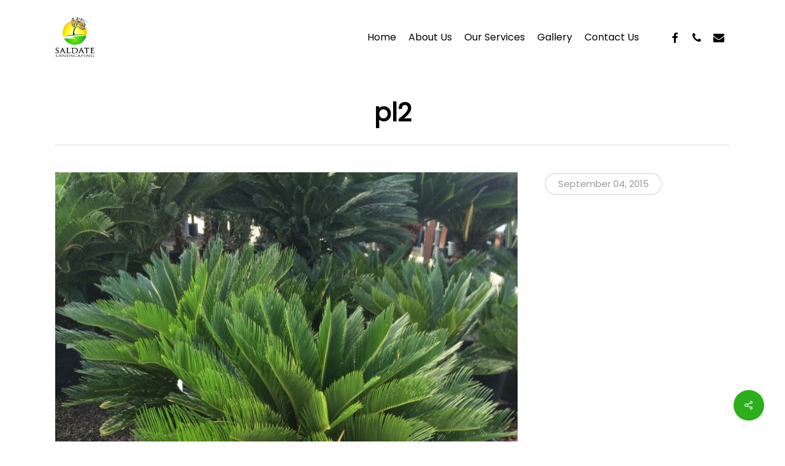

--- FILE ---
content_type: text/css; charset=utf-8
request_url: https://vegaslandscapers.com/wp-content/cache/min/1/wp-content/plugins/easy-facebook-likebox/facebook/frontend/assets/css/easy-facebook-likebox-frontend.css?ver=1708609765
body_size: 34381
content:
.efbl-container{width:100%;padding-right:15px;padding-left:15px;margin-right:auto;margin-left:auto}@media(min-width:576px){.efbl-container{max-width:540px}}@media(min-width:768px){.efbl-container{max-width:720px}}@media(min-width:992px){.efbl-container{max-width:960px}}@media(min-width:1200px){.efbl-container{max-width:1140px}}.efbl-container-fluid{width:100%;padding-right:15px;padding-left:15px;margin-right:auto;margin-left:auto}.efbl-row{display:flex;flex-wrap:wrap;margin-right:-15px;margin-left:-15px}.efbl-no-gutters{margin-right:0;margin-left:0}.efbl-no-gutters>.efbl-col,.efbl-no-gutters>[class*=efbl-col-]{padding-right:0;padding-left:0}.efbl-col-xl,.efbl-col-xl-auto,.efbl-col-xl-12,.efbl-col-xl-11,.efbl-col-xl-10,.efbl-col-xl-9,.efbl-col-xl-8,.efbl-col-xl-7,.efbl-col-xl-6,.efbl-col-xl-5,.efbl-col-xl-4,.efbl-col-xl-3,.efbl-col-xl-2,.efbl-col-xl-1,.efbl-col-lg,.efbl-col-lg-auto,.efbl-col-lg-12,.efbl-col-lg-11,.efbl-col-lg-10,.efbl-col-lg-9,.efbl-col-lg-8,.efbl-col-lg-7,.efbl-col-lg-6,.efbl-col-lg-5,.efbl-col-lg-4,.efbl-col-lg-3,.efbl-col-lg-2,.efbl-col-lg-1,.efbl-col-md,.efbl-col-md-auto,.efbl-col-md-12,.efbl-col-md-11,.efbl-col-md-10,.efbl-col-md-9,.efbl-col-md-8,.efbl-col-md-7,.efbl-col-md-6,.efbl-col-md-5,.efbl-col-md-4,.efbl-col-md-3,.efbl-col-md-2,.efbl-col-md-1,.efbl-col-sm,.efbl-col-sm-auto,.efbl-col-sm-12,.efbl-col-sm-11,.efbl-col-sm-10,.efbl-col-sm-9,.efbl-col-sm-8,.efbl-col-sm-7,.efbl-col-sm-6,.efbl-col-sm-5,.efbl-col-sm-4,.efbl-col-sm-3,.efbl-col-sm-2,.efbl-col-sm-1,.efbl-col,.efbl-col-auto,.efbl-col-12,.efbl-col-11,.efbl-col-10,.efbl-col-9,.efbl-col-8,.efbl-col-7,.efbl-col-6,.efbl-col-5,.efbl-col-4,.efbl-col-3,.efbl-col-2,.efbl-col-1{position:relative;width:100%;min-height:1px;padding-right:15px;padding-left:15px}.efbl-col{flex-basis:0%;flex-grow:1;max-width:100%}.efbl-col-auto{flex:0 0 auto;width:auto;max-width:none}.efbl-col-1{flex:0 0 8.3333333333%;max-width:8.3333333333%}.efbl-col-2{flex:0 0 16.6666666667%;max-width:16.6666666667%}.efbl-col-3{flex:0 0 25%;max-width:25%}.efbl-col-4{flex:0 0 33.3333333333%;max-width:33.3333333333%}.efbl-col-5{flex:0 0 41.6666666667%;max-width:41.6666666667%}.efbl-col-6{flex:0 0 50%;max-width:50%}.efbl-col-7{flex:0 0 58.3333333333%;max-width:58.3333333333%}.efbl-col-8{flex:0 0 66.6666666667%;max-width:66.6666666667%}.efbl-col-9{flex:0 0 75%;max-width:75%}.efbl-col-10{flex:0 0 83.3333333333%;max-width:83.3333333333%}.efbl-col-11{flex:0 0 91.6666666667%;max-width:91.6666666667%}.efbl-col-12{flex:0 0 100%;max-width:100%}.efbl-order-first{order:-1}.efbl-order-last{order:13}.efbl-order-0{order:0}.efbl-order-1{order:1}.efbl-order-2{order:2}.efbl-order-3{order:3}.efbl-order-4{order:4}.efbl-order-5{order:5}.efbl-order-6{order:6}.efbl-order-7{order:7}.efbl-order-8{order:8}.efbl-order-9{order:9}.efbl-order-10{order:10}.efbl-order-11{order:11}.efbl-order-12{order:12}.efbl-offset-1{margin-left:8.3333333333%}.efbl-offset-2{margin-left:16.6666666667%}.efbl-offset-3{margin-left:25%}.efbl-offset-4{margin-left:33.3333333333%}.efbl-offset-5{margin-left:41.6666666667%}.efbl-offset-6{margin-left:50%}.efbl-offset-7{margin-left:58.3333333333%}.efbl-offset-8{margin-left:66.6666666667%}.efbl-offset-9{margin-left:75%}.efbl-offset-10{margin-left:83.3333333333%}.efbl-offset-11{margin-left:91.6666666667%}@media(min-width:576px){.efbl-col-sm{flex-basis:0%;flex-grow:1;max-width:100%}.efbl-col-sm-auto{flex:0 0 auto;width:auto;max-width:none}.efbl-col-sm-1{flex:0 0 8.3333333333%;max-width:8.3333333333%}.efbl-col-sm-2{flex:0 0 16.6666666667%;max-width:16.6666666667%}.efbl-col-sm-3{flex:0 0 25%;max-width:25%}.efbl-col-sm-4{flex:0 0 33.3333333333%;max-width:33.3333333333%}.efbl-col-sm-5{flex:0 0 41.6666666667%;max-width:41.6666666667%}.efbl-col-sm-6{flex:0 0 50%;max-width:50%}.efbl-col-sm-7{flex:0 0 58.3333333333%;max-width:58.3333333333%}.efbl-col-sm-8{flex:0 0 66.6666666667%;max-width:66.6666666667%}.efbl-col-sm-9{flex:0 0 75%;max-width:75%}.efbl-col-sm-10{flex:0 0 83.3333333333%;max-width:83.3333333333%}.efbl-col-sm-11{flex:0 0 91.6666666667%;max-width:91.6666666667%}.efbl-col-sm-12{flex:0 0 100%;max-width:100%}.efbl-order-sm-first{order:-1}.efbl-order-sm-last{order:13}.efbl-order-sm-0{order:0}.efbl-order-sm-1{order:1}.efbl-order-sm-2{order:2}.efbl-order-sm-3{order:3}.efbl-order-sm-4{order:4}.efbl-order-sm-5{order:5}.efbl-order-sm-6{order:6}.efbl-order-sm-7{order:7}.efbl-order-sm-8{order:8}.efbl-order-sm-9{order:9}.efbl-order-sm-10{order:10}.efbl-order-sm-11{order:11}.efbl-order-sm-12{order:12}.efbl-offset-sm-0{margin-left:0}.efbl-offset-sm-1{margin-left:8.3333333333%}.efbl-offset-sm-2{margin-left:16.6666666667%}.efbl-offset-sm-3{margin-left:25%}.efbl-offset-sm-4{margin-left:33.3333333333%}.efbl-offset-sm-5{margin-left:41.6666666667%}.efbl-offset-sm-6{margin-left:50%}.efbl-offset-sm-7{margin-left:58.3333333333%}.efbl-offset-sm-8{margin-left:66.6666666667%}.efbl-offset-sm-9{margin-left:75%}.efbl-offset-sm-10{margin-left:83.3333333333%}.efbl-offset-sm-11{margin-left:91.6666666667%}}@media(min-width:768px){.efbl-col-md{flex-basis:0%;flex-grow:1;max-width:100%}.efbl-col-md-auto{flex:0 0 auto;width:auto;max-width:none}.efbl-col-md-1{flex:0 0 8.3333333333%;max-width:8.3333333333%}.efbl-col-md-2{flex:0 0 16.6666666667%;max-width:16.6666666667%}.efbl-col-md-3{flex:0 0 25%;max-width:25%}.efbl-col-md-4{flex:0 0 33.3333333333%;max-width:33.3333333333%}.efbl-col-md-5{flex:0 0 41.6666666667%;max-width:41.6666666667%}.efbl-col-md-6{flex:0 0 50%;max-width:50%}.efbl-col-md-7{flex:0 0 58.3333333333%;max-width:58.3333333333%}.efbl-col-md-8{flex:0 0 66.6666666667%;max-width:66.6666666667%}.efbl-col-md-9{flex:0 0 75%;max-width:75%}.efbl-col-md-10{flex:0 0 83.3333333333%;max-width:83.3333333333%}.efbl-col-md-11{flex:0 0 91.6666666667%;max-width:91.6666666667%}.efbl-col-md-12{flex:0 0 100%;max-width:100%}.efbl-order-md-first{order:-1}.efbl-order-md-last{order:13}.efbl-order-md-0{order:0}.efbl-order-md-1{order:1}.efbl-order-md-2{order:2}.efbl-order-md-3{order:3}.efbl-order-md-4{order:4}.efbl-order-md-5{order:5}.efbl-order-md-6{order:6}.efbl-order-md-7{order:7}.efbl-order-md-8{order:8}.efbl-order-md-9{order:9}.efbl-order-md-10{order:10}.efbl-order-md-11{order:11}.efbl-order-md-12{order:12}.efbl-offset-md-0{margin-left:0}.efbl-offset-md-1{margin-left:8.3333333333%}.efbl-offset-md-2{margin-left:16.6666666667%}.efbl-offset-md-3{margin-left:25%}.efbl-offset-md-4{margin-left:33.3333333333%}.efbl-offset-md-5{margin-left:41.6666666667%}.efbl-offset-md-6{margin-left:50%}.efbl-offset-md-7{margin-left:58.3333333333%}.efbl-offset-md-8{margin-left:66.6666666667%}.efbl-offset-md-9{margin-left:75%}.efbl-offset-md-10{margin-left:83.3333333333%}.efbl-offset-md-11{margin-left:91.6666666667%}}@media(min-width:992px){.efbl-col-lg{flex-basis:0%;flex-grow:1;max-width:100%}.efbl-col-lg-auto{flex:0 0 auto;width:auto;max-width:none}.efbl-col-lg-1{flex:0 0 8.3333333333%;max-width:8.3333333333%}.efbl-col-lg-2{flex:0 0 16.6666666667%;max-width:16.6666666667%}.efbl-col-lg-3{flex:0 0 25%;max-width:25%}.efbl-col-lg-4{flex:0 0 33.3333333333%;max-width:33.3333333333%}.efbl-col-lg-5{flex:0 0 41.6666666667%;max-width:41.6666666667%}.efbl-col-lg-6{flex:0 0 50%;max-width:50%}.efbl-col-lg-7{flex:0 0 58.3333333333%;max-width:58.3333333333%}.efbl-col-lg-8{flex:0 0 66.6666666667%;max-width:66.6666666667%}.efbl-col-lg-9{flex:0 0 75%;max-width:75%}.efbl-col-lg-10{flex:0 0 83.3333333333%;max-width:83.3333333333%}.efbl-col-lg-11{flex:0 0 91.6666666667%;max-width:91.6666666667%}.efbl-col-lg-12{flex:0 0 100%;max-width:100%}.efbl-order-lg-first{order:-1}.efbl-order-lg-last{order:13}.efbl-order-lg-0{order:0}.efbl-order-lg-1{order:1}.efbl-order-lg-2{order:2}.efbl-order-lg-3{order:3}.efbl-order-lg-4{order:4}.efbl-order-lg-5{order:5}.efbl-order-lg-6{order:6}.efbl-order-lg-7{order:7}.efbl-order-lg-8{order:8}.efbl-order-lg-9{order:9}.efbl-order-lg-10{order:10}.efbl-order-lg-11{order:11}.efbl-order-lg-12{order:12}.efbl-offset-lg-0{margin-left:0}.efbl-offset-lg-1{margin-left:8.3333333333%}.efbl-offset-lg-2{margin-left:16.6666666667%}.efbl-offset-lg-3{margin-left:25%}.efbl-offset-lg-4{margin-left:33.3333333333%}.efbl-offset-lg-5{margin-left:41.6666666667%}.efbl-offset-lg-6{margin-left:50%}.efbl-offset-lg-7{margin-left:58.3333333333%}.efbl-offset-lg-8{margin-left:66.6666666667%}.efbl-offset-lg-9{margin-left:75%}.efbl-offset-lg-10{margin-left:83.3333333333%}.efbl-offset-lg-11{margin-left:91.6666666667%}}@media(min-width:1200px){.efbl-col-xl{flex-basis:0%;flex-grow:1;max-width:100%}.efbl-col-xl-auto{flex:0 0 auto;width:auto;max-width:none}.efbl-col-xl-1{flex:0 0 8.3333333333%;max-width:8.3333333333%}.efbl-col-xl-2{flex:0 0 16.6666666667%;max-width:16.6666666667%}.efbl-col-xl-3{flex:0 0 25%;max-width:25%}.efbl-col-xl-4{flex:0 0 33.3333333333%;max-width:33.3333333333%}.efbl-col-xl-5{flex:0 0 41.6666666667%;max-width:41.6666666667%}.efbl-col-xl-6{flex:0 0 50%;max-width:50%}.efbl-col-xl-7{flex:0 0 58.3333333333%;max-width:58.3333333333%}.efbl-col-xl-8{flex:0 0 66.6666666667%;max-width:66.6666666667%}.efbl-col-xl-9{flex:0 0 75%;max-width:75%}.efbl-col-xl-10{flex:0 0 83.3333333333%;max-width:83.3333333333%}.efbl-col-xl-11{flex:0 0 91.6666666667%;max-width:91.6666666667%}.efbl-col-xl-12{flex:0 0 100%;max-width:100%}.efbl-order-xl-first{order:-1}.efbl-order-xl-last{order:13}.efbl-order-xl-0{order:0}.efbl-order-xl-1{order:1}.efbl-order-xl-2{order:2}.efbl-order-xl-3{order:3}.efbl-order-xl-4{order:4}.efbl-order-xl-5{order:5}.efbl-order-xl-6{order:6}.efbl-order-xl-7{order:7}.efbl-order-xl-8{order:8}.efbl-order-xl-9{order:9}.efbl-order-xl-10{order:10}.efbl-order-xl-11{order:11}.efbl-order-xl-12{order:12}.efbl-offset-xl-0{margin-left:0}.efbl-offset-xl-1{margin-left:8.3333333333%}.efbl-offset-xl-2{margin-left:16.6666666667%}.efbl-offset-xl-3{margin-left:25%}.efbl-offset-xl-4{margin-left:33.3333333333%}.efbl-offset-xl-5{margin-left:41.6666666667%}.efbl-offset-xl-6{margin-left:50%}.efbl-offset-xl-7{margin-left:58.3333333333%}.efbl-offset-xl-8{margin-left:66.6666666667%}.efbl-offset-xl-9{margin-left:75%}.efbl-offset-xl-10{margin-left:83.3333333333%}.efbl-offset-xl-11{margin-left:91.6666666667%}}.efbl-align-baseline{vertical-align:baseline!important}.efbl-align-top{vertical-align:top!important}.efbl-align-middle{vertical-align:middle!important}.efbl-align-bottom{vertical-align:bottom!important}.efbl-align-text-bottom{vertical-align:text-bottom!important}.efbl-align-text-top{vertical-align:text-top!important}.efbl-clearfix::after{display:block;clear:both;content:""}.efbl-d-none{display:none!important}.efbl-d-inline{display:inline!important}.efbl-d-inline-block{display:inline-block!important}.efbl-d-block{display:block!important}.efbl-d-table{display:table!important}.efbl-d-table-row{display:table-row!important}.efbl-d-table-cell{display:table-cell!important}.efbl-d-flex,.efbl-post-detail .efbl-d-columns-wrapper .efbl-reactions-box .efbl-reactions span i,.efbl-post-detail .efbl-d-columns-wrapper .efbl-reactions-box .efbl-reactions span,.efbl-post-detail .efbl-d-columns-wrapper .efbl-caption,body .fancybox-container .efbl-likes-popup-holder .efbl_reactions_holder .efbl_popup_like,body .fancybox-container .efbl-likes-popup-holder .efbl_likes_holder_icons li a,body .fancybox-container .efbl-likes-popup-holder .efbl_likes_holder_icons li,body .fancybox-container .efbl-likes-popup-holder .efbl_likes_holder_icons,.efbl_feeds_carousel .owl-nav button,.efbl_feeds_carousel .owl-nav,.efbl_feeds_carousel .efbl-grid-wrapper .efbl-post-footer .esf-share-wrapper .esf-social-share button a i,.efbl_feeds_carousel .efbl-grid-wrapper .efbl-post-footer .esf-share-wrapper .esf-social-share button a,.efbl_feeds_carousel .efbl-grid-wrapper .efbl-post-footer .esf-share-wrapper,.efbl_feeds_carousel .efbl-grid-wrapper .efbl-post-footer .efbl-reacted .efbl-reacted-item .efbl_all_comments_wrap i,.efbl_feeds_carousel .efbl-grid-wrapper .efbl-post-footer .efbl-reacted .efbl-reacted-item .efbl_all_comments_wrap,.efbl_feeds_carousel .efbl-grid-wrapper .efbl-post-footer .efbl-reacted .efbl-reacted-item i,.efbl_feeds_carousel .efbl-grid-wrapper .efbl-post-footer .efbl-reacted .efbl-reacted-item,.efbl-masonry-skin .brick .efbl-post-footer .esf-share-wrapper .esf-social-share button a i,.efbl-masonry-skin .brick .efbl-post-footer .esf-share-wrapper .esf-social-share button a,.efbl-masonry-skin .brick .efbl-post-footer .esf-share-wrapper,.efbl-masonry-skin .brick .efbl-post-footer .efbl-reacted .efbl-reacted-item .efbl_all_comments_wrap i,.efbl-masonry-skin .brick .efbl-post-footer .efbl-reacted .efbl-reacted-item .efbl_all_comments_wrap,.efbl-masonry-skin .brick .efbl-post-footer .efbl-reacted .efbl-reacted-item i,.efbl-masonry-skin .brick .efbl-post-footer .efbl-reacted .efbl-reacted-item,.efbl-fullwidth-skin .efbl-thumbnail-wrapper .efbl-post-footer .esf-share-wrapper .esf-social-share button a i,.efbl-fullwidth-skin .efbl-thumbnail-wrapper .efbl-post-footer .esf-share-wrapper .esf-social-share button a,.efbl-fullwidth-skin .efbl-thumbnail-wrapper .efbl-post-footer .esf-share-wrapper,.efbl-fullwidth-skin .efbl-thumbnail-wrapper .efbl-post-footer .efbl-reacted-item .efbl_all_comments_wrap i,.efbl-fullwidth-skin .efbl-thumbnail-wrapper .efbl-post-footer .efbl-reacted-item .efbl_all_comments_wrap,.efbl-fullwidth-skin .efbl-thumbnail-wrapper .efbl-post-footer .efbl-reacted-item i,.efbl-fullwidth-skin .efbl-thumbnail-wrapper .efbl-post-footer .efbl-reacted-item,.efbl-thumbnail-skin .efbl-thumbnail-wrapper .efbl-post-footer .esf-share-wrapper .esf-social-share button a i,.efbl-thumbnail-skin .efbl-thumbnail-wrapper .efbl-post-footer .esf-share-wrapper .esf-social-share button a,.efbl-thumbnail-skin .efbl-thumbnail-wrapper .efbl-post-footer .esf-share-wrapper,.efbl-thumbnail-skin .efbl-thumbnail-wrapper .efbl-post-footer .efbl-reacted-item .efbl_all_comments_wrap i,.efbl-thumbnail-skin .efbl-thumbnail-wrapper .efbl-post-footer .efbl-reacted-item .efbl_all_comments_wrap,.efbl-thumbnail-skin .efbl-thumbnail-wrapper .efbl-post-footer .efbl-reacted-item i,.efbl-thumbnail-skin .efbl-thumbnail-wrapper .efbl-post-footer .efbl-reacted-item,.efbl-halfwidth-skin .efbl-thumbnail-wrapper .efbl-post-footer .esf-share-wrapper .esf-social-share button a i,.efbl-halfwidth-skin .efbl-thumbnail-wrapper .efbl-post-footer .esf-share-wrapper .esf-social-share button a,.efbl-halfwidth-skin .efbl-thumbnail-wrapper .efbl-post-footer .esf-share-wrapper,.efbl-halfwidth-skin .efbl-thumbnail-wrapper .efbl-post-footer .efbl-reacted-item .efbl_all_comments_wrap i,.efbl-halfwidth-skin .efbl-thumbnail-wrapper .efbl-post-footer .efbl-reacted-item .efbl_all_comments_wrap,.efbl-halfwidth-skin .efbl-thumbnail-wrapper .efbl-post-footer .efbl-reacted-item i,.efbl-halfwidth-skin .efbl-thumbnail-wrapper .efbl-post-footer .efbl-reacted-item,.efbl_header .efbl_header_inner_wrap .efbl_header_content .efbl_header_meta .efbl_cat i,.efbl_header .efbl_header_inner_wrap .efbl_header_content .efbl_header_meta .efbl_followers i,.efbl_header .efbl_header_inner_wrap .efbl_header_content .efbl_header_meta .efbl-verified-status i,.efbl_header .efbl_header_inner_wrap .efbl_header_content .efbl_header_meta .efbl_cat,.efbl_header .efbl_header_inner_wrap .efbl_header_content .efbl_header_meta .efbl_followers,.efbl_header .efbl_header_inner_wrap .efbl_header_content .efbl_header_meta .efbl-verified-status,.efbl_header .efbl_header_inner_wrap .efbl_header_content .efbl_header_meta,.efbl_header .efbl_header_inner_wrap{display:flex!important}.efbl-d-inline-flex{display:inline-flex!important}@media(min-width:576px){.efbl-d-sm-none{display:none!important}.efbl-d-sm-inline{display:inline!important}.efbl-d-sm-inline-block{display:inline-block!important}.efbl-d-sm-block{display:block!important}.efbl-d-sm-table{display:table!important}.efbl-d-sm-table-row{display:table-row!important}.efbl-d-sm-table-cell{display:table-cell!important}.efbl-d-sm-flex{display:flex!important}.efbl-d-sm-inline-flex{display:inline-flex!important}}@media(min-width:768px){.efbl-d-md-none{display:none!important}.efbl-d-md-inline{display:inline!important}.efbl-d-md-inline-block{display:inline-block!important}.efbl-d-md-block{display:block!important}.efbl-d-md-table{display:table!important}.efbl-d-md-table-row{display:table-row!important}.efbl-d-md-table-cell{display:table-cell!important}.efbl-d-md-flex{display:flex!important}.efbl-d-md-inline-flex{display:inline-flex!important}}@media(min-width:992px){.efbl-d-lg-none{display:none!important}.efbl-d-lg-inline{display:inline!important}.efbl-d-lg-inline-block{display:inline-block!important}.efbl-d-lg-block{display:block!important}.efbl-d-lg-table{display:table!important}.efbl-d-lg-table-row{display:table-row!important}.efbl-d-lg-table-cell{display:table-cell!important}.efbl-d-lg-flex{display:flex!important}.efbl-d-lg-inline-flex{display:inline-flex!important}}@media(min-width:1200px){.efbl-d-xl-none{display:none!important}.efbl-d-xl-inline{display:inline!important}.efbl-d-xl-inline-block{display:inline-block!important}.efbl-d-xl-block{display:block!important}.efbl-d-xl-table{display:table!important}.efbl-d-xl-table-row{display:table-row!important}.efbl-d-xl-table-cell{display:table-cell!important}.efbl-d-xl-flex{display:flex!important}.efbl-d-xl-inline-flex{display:inline-flex!important}}.efbl-flex-row{flex-direction:row!important}.efbl-flex-column,.efbl-post-detail .efbl-d-columns-wrapper .efbl-caption,.efbl_feeds_carousel .efbl-grid-wrapper .efbl-post-footer>.efbl-d-flex,.efbl_feeds_carousel .efbl-grid-wrapper .efbl-post-detail .efbl-d-columns-wrapper .efbl-reactions-box .efbl-reactions span .efbl-post-footer>i,.efbl-post-detail .efbl-d-columns-wrapper .efbl-reactions-box .efbl-reactions span .efbl_feeds_carousel .efbl-grid-wrapper .efbl-post-footer>i,.efbl_feeds_carousel .efbl-grid-wrapper .efbl-post-detail .efbl-d-columns-wrapper .efbl-reactions-box .efbl-reactions .efbl-post-footer>span,.efbl-post-detail .efbl-d-columns-wrapper .efbl-reactions-box .efbl-reactions .efbl_feeds_carousel .efbl-grid-wrapper .efbl-post-footer>span,.efbl_feeds_carousel .efbl-grid-wrapper .efbl-post-detail .efbl-d-columns-wrapper .efbl-post-footer>.efbl-caption,.efbl-post-detail .efbl-d-columns-wrapper .efbl_feeds_carousel .efbl-grid-wrapper .efbl-post-footer>.efbl-caption,.efbl_feeds_carousel .efbl-grid-wrapper body .fancybox-container .efbl-likes-popup-holder .efbl_reactions_holder .efbl-post-footer>.efbl_popup_like,body .fancybox-container .efbl-likes-popup-holder .efbl_reactions_holder .efbl_feeds_carousel .efbl-grid-wrapper .efbl-post-footer>.efbl_popup_like,.efbl_feeds_carousel .efbl-grid-wrapper body .fancybox-container .efbl-likes-popup-holder .efbl_likes_holder_icons li .efbl-post-footer>a,body .fancybox-container .efbl-likes-popup-holder .efbl_likes_holder_icons li .efbl_feeds_carousel .efbl-grid-wrapper .efbl-post-footer>a,.efbl_feeds_carousel .efbl-grid-wrapper body .fancybox-container .efbl-likes-popup-holder .efbl_likes_holder_icons .efbl-post-footer>li,body .fancybox-container .efbl-likes-popup-holder .efbl_likes_holder_icons .efbl_feeds_carousel .efbl-grid-wrapper .efbl-post-footer>li,.efbl_feeds_carousel .efbl-grid-wrapper body .fancybox-container .efbl-likes-popup-holder .efbl-post-footer>.efbl_likes_holder_icons,body .fancybox-container .efbl-likes-popup-holder .efbl_feeds_carousel .efbl-grid-wrapper .efbl-post-footer>.efbl_likes_holder_icons,.efbl_feeds_carousel .efbl-grid-wrapper .owl-nav .efbl-post-footer>button,.efbl_feeds_carousel .owl-nav .efbl-grid-wrapper .efbl-post-footer>button,.efbl_feeds_carousel .efbl-grid-wrapper .efbl-post-footer>.owl-nav,.efbl_feeds_carousel .efbl-grid-wrapper .efbl-post-footer .esf-share-wrapper .esf-social-share button a .efbl-post-footer>i,.efbl_feeds_carousel .efbl-grid-wrapper .efbl-post-footer .esf-share-wrapper .esf-social-share button .efbl-post-footer>a,.efbl_feeds_carousel .efbl-grid-wrapper .efbl-post-footer>.esf-share-wrapper,.efbl_feeds_carousel .efbl-grid-wrapper .efbl-post-footer .efbl-reacted .efbl-reacted-item .efbl_all_comments_wrap .efbl-post-footer>i,.efbl_feeds_carousel .efbl-grid-wrapper .efbl-post-footer .efbl-reacted .efbl-reacted-item .efbl-post-footer>.efbl_all_comments_wrap,.efbl_feeds_carousel .efbl-grid-wrapper .efbl-post-footer .efbl-reacted .efbl-reacted-item .efbl-post-footer>i,.efbl_feeds_carousel .efbl-grid-wrapper .efbl-post-footer .efbl-reacted .efbl-post-footer>.efbl-reacted-item,.efbl_feeds_carousel .efbl-grid-wrapper .efbl_header .efbl-post-footer>.efbl_header_inner_wrap,.efbl_header .efbl_feeds_carousel .efbl-grid-wrapper .efbl-post-footer>.efbl_header_inner_wrap,.efbl_feeds_carousel .efbl-grid-wrapper .efbl_header .efbl_header_inner_wrap .efbl_header_content .efbl-post-footer>.efbl_header_meta,.efbl_header .efbl_header_inner_wrap .efbl_header_content .efbl_feeds_carousel .efbl-grid-wrapper .efbl-post-footer>.efbl_header_meta,.efbl_feeds_carousel .efbl-grid-wrapper .efbl_header .efbl_header_inner_wrap .efbl_header_content .efbl_header_meta .efbl-post-footer>.efbl_cat,.efbl_header .efbl_header_inner_wrap .efbl_header_content .efbl_header_meta .efbl_feeds_carousel .efbl-grid-wrapper .efbl-post-footer>.efbl_cat,.efbl_feeds_carousel .efbl-grid-wrapper .efbl_header .efbl_header_inner_wrap .efbl_header_content .efbl_header_meta .efbl-post-footer>.efbl_followers,.efbl_header .efbl_header_inner_wrap .efbl_header_content .efbl_header_meta .efbl_feeds_carousel .efbl-grid-wrapper .efbl-post-footer>.efbl_followers,.efbl_feeds_carousel .efbl-grid-wrapper .efbl_header .efbl_header_inner_wrap .efbl_header_content .efbl_header_meta .efbl-post-footer>.efbl-verified-status,.efbl_header .efbl_header_inner_wrap .efbl_header_content .efbl_header_meta .efbl_feeds_carousel .efbl-grid-wrapper .efbl-post-footer>.efbl-verified-status,.efbl_feeds_carousel .efbl-grid-wrapper .efbl_header .efbl_header_inner_wrap .efbl_header_content .efbl_header_meta .efbl_cat .efbl-post-footer>i,.efbl_header .efbl_header_inner_wrap .efbl_header_content .efbl_header_meta .efbl_cat .efbl_feeds_carousel .efbl-grid-wrapper .efbl-post-footer>i,.efbl_feeds_carousel .efbl-grid-wrapper .efbl_header .efbl_header_inner_wrap .efbl_header_content .efbl_header_meta .efbl_followers .efbl-post-footer>i,.efbl_header .efbl_header_inner_wrap .efbl_header_content .efbl_header_meta .efbl_followers .efbl_feeds_carousel .efbl-grid-wrapper .efbl-post-footer>i,.efbl_feeds_carousel .efbl-grid-wrapper .efbl_header .efbl_header_inner_wrap .efbl_header_content .efbl_header_meta .efbl-verified-status .efbl-post-footer>i,.efbl_header .efbl_header_inner_wrap .efbl_header_content .efbl_header_meta .efbl-verified-status .efbl_feeds_carousel .efbl-grid-wrapper .efbl-post-footer>i,.efbl_feeds_carousel .efbl-grid-wrapper .efbl-halfwidth-skin .efbl-thumbnail-wrapper .efbl-post-footer>.efbl-reacted-item,.efbl-halfwidth-skin .efbl-thumbnail-wrapper .efbl_feeds_carousel .efbl-grid-wrapper .efbl-post-footer>.efbl-reacted-item,.efbl_feeds_carousel .efbl-grid-wrapper .efbl-halfwidth-skin .efbl-thumbnail-wrapper .efbl-post-footer .efbl-reacted-item .efbl-post-footer>i,.efbl-halfwidth-skin .efbl-thumbnail-wrapper .efbl-post-footer .efbl-reacted-item .efbl_feeds_carousel .efbl-grid-wrapper .efbl-post-footer>i,.efbl_feeds_carousel .efbl-grid-wrapper .efbl-halfwidth-skin .efbl-thumbnail-wrapper .efbl-post-footer .efbl-reacted-item .efbl-post-footer>.efbl_all_comments_wrap,.efbl-halfwidth-skin .efbl-thumbnail-wrapper .efbl-post-footer .efbl-reacted-item .efbl_feeds_carousel .efbl-grid-wrapper .efbl-post-footer>.efbl_all_comments_wrap,.efbl_feeds_carousel .efbl-grid-wrapper .efbl-halfwidth-skin .efbl-thumbnail-wrapper .efbl-post-footer .efbl-reacted-item .efbl_all_comments_wrap .efbl-post-footer>i,.efbl_feeds_carousel .efbl-grid-wrapper .efbl-halfwidth-skin .efbl-thumbnail-wrapper .efbl-post-footer>.esf-share-wrapper,.efbl-halfwidth-skin .efbl-thumbnail-wrapper .efbl_feeds_carousel .efbl-grid-wrapper .efbl-post-footer>.esf-share-wrapper,.efbl_feeds_carousel .efbl-grid-wrapper .efbl-halfwidth-skin .efbl-thumbnail-wrapper .efbl-post-footer .esf-share-wrapper .esf-social-share button .efbl-post-footer>a,.efbl-halfwidth-skin .efbl-thumbnail-wrapper .efbl-post-footer .esf-share-wrapper .esf-social-share button .efbl_feeds_carousel .efbl-grid-wrapper .efbl-post-footer>a,.efbl_feeds_carousel .efbl-grid-wrapper .efbl-halfwidth-skin .efbl-thumbnail-wrapper .efbl-post-footer .esf-share-wrapper .esf-social-share button a .efbl-post-footer>i,.efbl-halfwidth-skin .efbl-thumbnail-wrapper .efbl-post-footer .esf-share-wrapper .esf-social-share button a .efbl_feeds_carousel .efbl-grid-wrapper .efbl-post-footer>i,.efbl_feeds_carousel .efbl-grid-wrapper .efbl-thumbnail-skin .efbl-thumbnail-wrapper .efbl-post-footer>.efbl-reacted-item,.efbl-thumbnail-skin .efbl-thumbnail-wrapper .efbl_feeds_carousel .efbl-grid-wrapper .efbl-post-footer>.efbl-reacted-item,.efbl_feeds_carousel .efbl-grid-wrapper .efbl-thumbnail-skin .efbl-thumbnail-wrapper .efbl-post-footer .efbl-reacted-item .efbl-post-footer>i,.efbl-thumbnail-skin .efbl-thumbnail-wrapper .efbl-post-footer .efbl-reacted-item .efbl_feeds_carousel .efbl-grid-wrapper .efbl-post-footer>i,.efbl_feeds_carousel .efbl-grid-wrapper .efbl-thumbnail-skin .efbl-thumbnail-wrapper .efbl-post-footer .efbl-reacted-item .efbl-post-footer>.efbl_all_comments_wrap,.efbl-thumbnail-skin .efbl-thumbnail-wrapper .efbl-post-footer .efbl-reacted-item .efbl_feeds_carousel .efbl-grid-wrapper .efbl-post-footer>.efbl_all_comments_wrap,.efbl_feeds_carousel .efbl-grid-wrapper .efbl-thumbnail-skin .efbl-thumbnail-wrapper .efbl-post-footer .efbl-reacted-item .efbl_all_comments_wrap .efbl-post-footer>i,.efbl_feeds_carousel .efbl-grid-wrapper .efbl-thumbnail-skin .efbl-thumbnail-wrapper .efbl-post-footer>.esf-share-wrapper,.efbl-thumbnail-skin .efbl-thumbnail-wrapper .efbl_feeds_carousel .efbl-grid-wrapper .efbl-post-footer>.esf-share-wrapper,.efbl_feeds_carousel .efbl-grid-wrapper .efbl-thumbnail-skin .efbl-thumbnail-wrapper .efbl-post-footer .esf-share-wrapper .esf-social-share button .efbl-post-footer>a,.efbl-thumbnail-skin .efbl-thumbnail-wrapper .efbl-post-footer .esf-share-wrapper .esf-social-share button .efbl_feeds_carousel .efbl-grid-wrapper .efbl-post-footer>a,.efbl_feeds_carousel .efbl-grid-wrapper .efbl-thumbnail-skin .efbl-thumbnail-wrapper .efbl-post-footer .esf-share-wrapper .esf-social-share button a .efbl-post-footer>i,.efbl-thumbnail-skin .efbl-thumbnail-wrapper .efbl-post-footer .esf-share-wrapper .esf-social-share button a .efbl_feeds_carousel .efbl-grid-wrapper .efbl-post-footer>i,.efbl_feeds_carousel .efbl-grid-wrapper .efbl-fullwidth-skin .efbl-thumbnail-wrapper .efbl-post-footer>.efbl-reacted-item,.efbl-fullwidth-skin .efbl-thumbnail-wrapper .efbl_feeds_carousel .efbl-grid-wrapper .efbl-post-footer>.efbl-reacted-item,.efbl_feeds_carousel .efbl-grid-wrapper .efbl-fullwidth-skin .efbl-thumbnail-wrapper .efbl-post-footer .efbl-reacted-item .efbl-post-footer>i,.efbl-fullwidth-skin .efbl-thumbnail-wrapper .efbl-post-footer .efbl-reacted-item .efbl_feeds_carousel .efbl-grid-wrapper .efbl-post-footer>i,.efbl_feeds_carousel .efbl-grid-wrapper .efbl-fullwidth-skin .efbl-thumbnail-wrapper .efbl-post-footer .efbl-reacted-item .efbl-post-footer>.efbl_all_comments_wrap,.efbl-fullwidth-skin .efbl-thumbnail-wrapper .efbl-post-footer .efbl-reacted-item .efbl_feeds_carousel .efbl-grid-wrapper .efbl-post-footer>.efbl_all_comments_wrap,.efbl_feeds_carousel .efbl-grid-wrapper .efbl-fullwidth-skin .efbl-thumbnail-wrapper .efbl-post-footer .efbl-reacted-item .efbl_all_comments_wrap .efbl-post-footer>i,.efbl_feeds_carousel .efbl-grid-wrapper .efbl-fullwidth-skin .efbl-thumbnail-wrapper .efbl-post-footer>.esf-share-wrapper,.efbl-fullwidth-skin .efbl-thumbnail-wrapper .efbl_feeds_carousel .efbl-grid-wrapper .efbl-post-footer>.esf-share-wrapper,.efbl_feeds_carousel .efbl-grid-wrapper .efbl-fullwidth-skin .efbl-thumbnail-wrapper .efbl-post-footer .esf-share-wrapper .esf-social-share button .efbl-post-footer>a,.efbl-fullwidth-skin .efbl-thumbnail-wrapper .efbl-post-footer .esf-share-wrapper .esf-social-share button .efbl_feeds_carousel .efbl-grid-wrapper .efbl-post-footer>a,.efbl_feeds_carousel .efbl-grid-wrapper .efbl-fullwidth-skin .efbl-thumbnail-wrapper .efbl-post-footer .esf-share-wrapper .esf-social-share button a .efbl-post-footer>i,.efbl-fullwidth-skin .efbl-thumbnail-wrapper .efbl-post-footer .esf-share-wrapper .esf-social-share button a .efbl_feeds_carousel .efbl-grid-wrapper .efbl-post-footer>i,.efbl_feeds_carousel .efbl-grid-wrapper .efbl-masonry-skin .brick .efbl-post-footer .efbl-reacted .efbl-post-footer>.efbl-reacted-item,.efbl-masonry-skin .brick .efbl-post-footer .efbl-reacted .efbl_feeds_carousel .efbl-grid-wrapper .efbl-post-footer>.efbl-reacted-item,.efbl_feeds_carousel .efbl-grid-wrapper .efbl-masonry-skin .brick .efbl-post-footer .efbl-reacted .efbl-reacted-item .efbl-post-footer>i,.efbl-masonry-skin .brick .efbl-post-footer .efbl-reacted .efbl-reacted-item .efbl_feeds_carousel .efbl-grid-wrapper .efbl-post-footer>i,.efbl_feeds_carousel .efbl-grid-wrapper .efbl-masonry-skin .brick .efbl-post-footer .efbl-reacted .efbl-reacted-item .efbl-post-footer>.efbl_all_comments_wrap,.efbl-masonry-skin .brick .efbl-post-footer .efbl-reacted .efbl-reacted-item .efbl_feeds_carousel .efbl-grid-wrapper .efbl-post-footer>.efbl_all_comments_wrap,.efbl_feeds_carousel .efbl-grid-wrapper .efbl-masonry-skin .brick .efbl-post-footer .efbl-reacted .efbl-reacted-item .efbl_all_comments_wrap .efbl-post-footer>i,.efbl_feeds_carousel .efbl-grid-wrapper .efbl-masonry-skin .brick .efbl-post-footer>.esf-share-wrapper,.efbl-masonry-skin .brick .efbl_feeds_carousel .efbl-grid-wrapper .efbl-post-footer>.esf-share-wrapper,.efbl_feeds_carousel .efbl-grid-wrapper .efbl-masonry-skin .brick .efbl-post-footer .esf-share-wrapper .esf-social-share button .efbl-post-footer>a,.efbl-masonry-skin .brick .efbl-post-footer .esf-share-wrapper .esf-social-share button .efbl_feeds_carousel .efbl-grid-wrapper .efbl-post-footer>a,.efbl_feeds_carousel .efbl-grid-wrapper .efbl-masonry-skin .brick .efbl-post-footer .esf-share-wrapper .esf-social-share button a .efbl-post-footer>i,.efbl-masonry-skin .brick .efbl-post-footer .esf-share-wrapper .esf-social-share button a .efbl_feeds_carousel .efbl-grid-wrapper .efbl-post-footer>i,.efbl-masonry-skin .brick .efbl-post-footer>.efbl-d-flex,.efbl-masonry-skin .brick .efbl-post-detail .efbl-d-columns-wrapper .efbl-reactions-box .efbl-reactions span .efbl-post-footer>i,.efbl-post-detail .efbl-d-columns-wrapper .efbl-reactions-box .efbl-reactions span .efbl-masonry-skin .brick .efbl-post-footer>i,.efbl-masonry-skin .brick .efbl-post-detail .efbl-d-columns-wrapper .efbl-reactions-box .efbl-reactions .efbl-post-footer>span,.efbl-post-detail .efbl-d-columns-wrapper .efbl-reactions-box .efbl-reactions .efbl-masonry-skin .brick .efbl-post-footer>span,.efbl-masonry-skin .brick .efbl-post-detail .efbl-d-columns-wrapper .efbl-post-footer>.efbl-caption,.efbl-post-detail .efbl-d-columns-wrapper .efbl-masonry-skin .brick .efbl-post-footer>.efbl-caption,.efbl-masonry-skin .brick body .fancybox-container .efbl-likes-popup-holder .efbl_reactions_holder .efbl-post-footer>.efbl_popup_like,body .fancybox-container .efbl-likes-popup-holder .efbl_reactions_holder .efbl-masonry-skin .brick .efbl-post-footer>.efbl_popup_like,.efbl-masonry-skin .brick body .fancybox-container .efbl-likes-popup-holder .efbl_likes_holder_icons li .efbl-post-footer>a,body .fancybox-container .efbl-likes-popup-holder .efbl_likes_holder_icons li .efbl-masonry-skin .brick .efbl-post-footer>a,.efbl-masonry-skin .brick body .fancybox-container .efbl-likes-popup-holder .efbl_likes_holder_icons .efbl-post-footer>li,body .fancybox-container .efbl-likes-popup-holder .efbl_likes_holder_icons .efbl-masonry-skin .brick .efbl-post-footer>li,.efbl-masonry-skin .brick body .fancybox-container .efbl-likes-popup-holder .efbl-post-footer>.efbl_likes_holder_icons,body .fancybox-container .efbl-likes-popup-holder .efbl-masonry-skin .brick .efbl-post-footer>.efbl_likes_holder_icons,.efbl-masonry-skin .brick .efbl_feeds_carousel .owl-nav .efbl-post-footer>button,.efbl_feeds_carousel .owl-nav .efbl-masonry-skin .brick .efbl-post-footer>button,.efbl-masonry-skin .brick .efbl_feeds_carousel .efbl-post-footer>.owl-nav,.efbl_feeds_carousel .efbl-masonry-skin .brick .efbl-post-footer>.owl-nav,.efbl-masonry-skin .brick .efbl_feeds_carousel .efbl-grid-wrapper .efbl-post-footer .esf-share-wrapper .esf-social-share button a .efbl-post-footer>i,.efbl_feeds_carousel .efbl-grid-wrapper .efbl-post-footer .esf-share-wrapper .esf-social-share button a .efbl-masonry-skin .brick .efbl-post-footer>i,.efbl-masonry-skin .brick .efbl_feeds_carousel .efbl-grid-wrapper .efbl-post-footer .esf-share-wrapper .esf-social-share button .efbl-post-footer>a,.efbl_feeds_carousel .efbl-grid-wrapper .efbl-post-footer .esf-share-wrapper .esf-social-share button .efbl-masonry-skin .brick .efbl-post-footer>a,.efbl-masonry-skin .brick .efbl_feeds_carousel .efbl-grid-wrapper .efbl-post-footer>.esf-share-wrapper,.efbl_feeds_carousel .efbl-grid-wrapper .efbl-masonry-skin .brick .efbl-post-footer>.esf-share-wrapper,.efbl-masonry-skin .brick .efbl_feeds_carousel .efbl-grid-wrapper .efbl-post-footer .efbl-reacted .efbl-reacted-item .efbl_all_comments_wrap .efbl-post-footer>i,.efbl_feeds_carousel .efbl-grid-wrapper .efbl-post-footer .efbl-reacted .efbl-reacted-item .efbl_all_comments_wrap .efbl-masonry-skin .brick .efbl-post-footer>i,.efbl-masonry-skin .brick .efbl_feeds_carousel .efbl-grid-wrapper .efbl-post-footer .efbl-reacted .efbl-reacted-item .efbl-post-footer>.efbl_all_comments_wrap,.efbl_feeds_carousel .efbl-grid-wrapper .efbl-post-footer .efbl-reacted .efbl-reacted-item .efbl-masonry-skin .brick .efbl-post-footer>.efbl_all_comments_wrap,.efbl-masonry-skin .brick .efbl_feeds_carousel .efbl-grid-wrapper .efbl-post-footer .efbl-reacted .efbl-reacted-item .efbl-post-footer>i,.efbl_feeds_carousel .efbl-grid-wrapper .efbl-post-footer .efbl-reacted .efbl-reacted-item .efbl-masonry-skin .brick .efbl-post-footer>i,.efbl-masonry-skin .brick .efbl_feeds_carousel .efbl-grid-wrapper .efbl-post-footer .efbl-reacted .efbl-post-footer>.efbl-reacted-item,.efbl_feeds_carousel .efbl-grid-wrapper .efbl-post-footer .efbl-reacted .efbl-masonry-skin .brick .efbl-post-footer>.efbl-reacted-item,.efbl-masonry-skin .brick .efbl-post-footer .esf-share-wrapper .esf-social-share button a .efbl-post-footer>i,.efbl-masonry-skin .brick .efbl-post-footer .esf-share-wrapper .esf-social-share button .efbl-post-footer>a,.efbl-masonry-skin .brick .efbl-post-footer>.esf-share-wrapper,.efbl-masonry-skin .brick .efbl-post-footer .efbl-reacted .efbl-reacted-item .efbl_all_comments_wrap .efbl-post-footer>i,.efbl-masonry-skin .brick .efbl-post-footer .efbl-reacted .efbl-reacted-item .efbl-post-footer>.efbl_all_comments_wrap,.efbl-masonry-skin .brick .efbl-post-footer .efbl-reacted .efbl-reacted-item .efbl-post-footer>i,.efbl-masonry-skin .brick .efbl-post-footer .efbl-reacted .efbl-post-footer>.efbl-reacted-item,.efbl-masonry-skin .brick .efbl_header .efbl-post-footer>.efbl_header_inner_wrap,.efbl_header .efbl-masonry-skin .brick .efbl-post-footer>.efbl_header_inner_wrap,.efbl-masonry-skin .brick .efbl_header .efbl_header_inner_wrap .efbl_header_content .efbl-post-footer>.efbl_header_meta,.efbl_header .efbl_header_inner_wrap .efbl_header_content .efbl-masonry-skin .brick .efbl-post-footer>.efbl_header_meta,.efbl-masonry-skin .brick .efbl_header .efbl_header_inner_wrap .efbl_header_content .efbl_header_meta .efbl-post-footer>.efbl_cat,.efbl_header .efbl_header_inner_wrap .efbl_header_content .efbl_header_meta .efbl-masonry-skin .brick .efbl-post-footer>.efbl_cat,.efbl-masonry-skin .brick .efbl_header .efbl_header_inner_wrap .efbl_header_content .efbl_header_meta .efbl-post-footer>.efbl_followers,.efbl_header .efbl_header_inner_wrap .efbl_header_content .efbl_header_meta .efbl-masonry-skin .brick .efbl-post-footer>.efbl_followers,.efbl-masonry-skin .brick .efbl_header .efbl_header_inner_wrap .efbl_header_content .efbl_header_meta .efbl-post-footer>.efbl-verified-status,.efbl_header .efbl_header_inner_wrap .efbl_header_content .efbl_header_meta .efbl-masonry-skin .brick .efbl-post-footer>.efbl-verified-status,.efbl-masonry-skin .brick .efbl_header .efbl_header_inner_wrap .efbl_header_content .efbl_header_meta .efbl_cat .efbl-post-footer>i,.efbl_header .efbl_header_inner_wrap .efbl_header_content .efbl_header_meta .efbl_cat .efbl-masonry-skin .brick .efbl-post-footer>i,.efbl-masonry-skin .brick .efbl_header .efbl_header_inner_wrap .efbl_header_content .efbl_header_meta .efbl_followers .efbl-post-footer>i,.efbl_header .efbl_header_inner_wrap .efbl_header_content .efbl_header_meta .efbl_followers .efbl-masonry-skin .brick .efbl-post-footer>i,.efbl-masonry-skin .brick .efbl_header .efbl_header_inner_wrap .efbl_header_content .efbl_header_meta .efbl-verified-status .efbl-post-footer>i,.efbl_header .efbl_header_inner_wrap .efbl_header_content .efbl_header_meta .efbl-verified-status .efbl-masonry-skin .brick .efbl-post-footer>i,.efbl-masonry-skin .brick .efbl-halfwidth-skin .efbl-thumbnail-wrapper .efbl-post-footer>.efbl-reacted-item,.efbl-halfwidth-skin .efbl-thumbnail-wrapper .efbl-masonry-skin .brick .efbl-post-footer>.efbl-reacted-item,.efbl-masonry-skin .brick .efbl-halfwidth-skin .efbl-thumbnail-wrapper .efbl-post-footer .efbl-reacted-item .efbl-post-footer>i,.efbl-halfwidth-skin .efbl-thumbnail-wrapper .efbl-post-footer .efbl-reacted-item .efbl-masonry-skin .brick .efbl-post-footer>i,.efbl-masonry-skin .brick .efbl-halfwidth-skin .efbl-thumbnail-wrapper .efbl-post-footer .efbl-reacted-item .efbl-post-footer>.efbl_all_comments_wrap,.efbl-halfwidth-skin .efbl-thumbnail-wrapper .efbl-post-footer .efbl-reacted-item .efbl-masonry-skin .brick .efbl-post-footer>.efbl_all_comments_wrap,.efbl-masonry-skin .brick .efbl-halfwidth-skin .efbl-thumbnail-wrapper .efbl-post-footer .efbl-reacted-item .efbl_all_comments_wrap .efbl-post-footer>i,.efbl-masonry-skin .brick .efbl-halfwidth-skin .efbl-thumbnail-wrapper .efbl-post-footer>.esf-share-wrapper,.efbl-halfwidth-skin .efbl-thumbnail-wrapper .efbl-post-footer .esf-share-wrapper .esf-social-share button .efbl-masonry-skin .brick .efbl-post-footer>a,.efbl-halfwidth-skin .efbl-thumbnail-wrapper .efbl-post-footer .esf-share-wrapper .esf-social-share button a .efbl-masonry-skin .brick .efbl-post-footer>i,.efbl-masonry-skin .brick .efbl-thumbnail-skin .efbl-thumbnail-wrapper .efbl-post-footer>.efbl-reacted-item,.efbl-thumbnail-skin .efbl-thumbnail-wrapper .efbl-masonry-skin .brick .efbl-post-footer>.efbl-reacted-item,.efbl-masonry-skin .brick .efbl-thumbnail-skin .efbl-thumbnail-wrapper .efbl-post-footer .efbl-reacted-item .efbl-post-footer>i,.efbl-thumbnail-skin .efbl-thumbnail-wrapper .efbl-post-footer .efbl-reacted-item .efbl-masonry-skin .brick .efbl-post-footer>i,.efbl-masonry-skin .brick .efbl-thumbnail-skin .efbl-thumbnail-wrapper .efbl-post-footer .efbl-reacted-item .efbl-post-footer>.efbl_all_comments_wrap,.efbl-thumbnail-skin .efbl-thumbnail-wrapper .efbl-post-footer .efbl-reacted-item .efbl-masonry-skin .brick .efbl-post-footer>.efbl_all_comments_wrap,.efbl-masonry-skin .brick .efbl-thumbnail-skin .efbl-thumbnail-wrapper .efbl-post-footer .efbl-reacted-item .efbl_all_comments_wrap .efbl-post-footer>i,.efbl-masonry-skin .brick .efbl-thumbnail-skin .efbl-thumbnail-wrapper .efbl-post-footer>.esf-share-wrapper,.efbl-thumbnail-skin .efbl-thumbnail-wrapper .efbl-post-footer .esf-share-wrapper .esf-social-share button .efbl-masonry-skin .brick .efbl-post-footer>a,.efbl-thumbnail-skin .efbl-thumbnail-wrapper .efbl-post-footer .esf-share-wrapper .esf-social-share button a .efbl-masonry-skin .brick .efbl-post-footer>i,.efbl-masonry-skin .brick .efbl-fullwidth-skin .efbl-thumbnail-wrapper .efbl-post-footer>.efbl-reacted-item,.efbl-fullwidth-skin .efbl-thumbnail-wrapper .efbl-masonry-skin .brick .efbl-post-footer>.efbl-reacted-item,.efbl-masonry-skin .brick .efbl-fullwidth-skin .efbl-thumbnail-wrapper .efbl-post-footer .efbl-reacted-item .efbl-post-footer>i,.efbl-fullwidth-skin .efbl-thumbnail-wrapper .efbl-post-footer .efbl-reacted-item .efbl-masonry-skin .brick .efbl-post-footer>i,.efbl-masonry-skin .brick .efbl-fullwidth-skin .efbl-thumbnail-wrapper .efbl-post-footer .efbl-reacted-item .efbl-post-footer>.efbl_all_comments_wrap,.efbl-fullwidth-skin .efbl-thumbnail-wrapper .efbl-post-footer .efbl-reacted-item .efbl-masonry-skin .brick .efbl-post-footer>.efbl_all_comments_wrap,.efbl-masonry-skin .brick .efbl-fullwidth-skin .efbl-thumbnail-wrapper .efbl-post-footer .efbl-reacted-item .efbl_all_comments_wrap .efbl-post-footer>i,.efbl-masonry-skin .brick .efbl-fullwidth-skin .efbl-thumbnail-wrapper .efbl-post-footer>.esf-share-wrapper,.efbl-fullwidth-skin .efbl-thumbnail-wrapper .efbl-post-footer .esf-share-wrapper .esf-social-share button .efbl-masonry-skin .brick .efbl-post-footer>a,.efbl-fullwidth-skin .efbl-thumbnail-wrapper .efbl-post-footer .esf-share-wrapper .esf-social-share button a .efbl-masonry-skin .brick .efbl-post-footer>i{flex-direction:column!important}.efbl-flex-row-reverse{flex-direction:row-reverse!important}.efbl-flex-column-reverse{flex-direction:column-reverse!important}.efbl-flex-wrap,.efbl_header .efbl_header_inner_wrap .efbl_header_content .efbl_header_meta{flex-wrap:wrap!important}.efbl-flex-nowrap{flex-wrap:nowrap!important}.efbl-flex-wrap-reverse{flex-wrap:wrap-reverse!important}.efbl-justify-content-start{justify-content:flex-start!important}.efbl-justify-content-end{justify-content:flex-end!important}.efbl-justify-content-center,.efbl_feeds_carousel .owl-nav{justify-content:center!important}.efbl-justify-content-between{justify-content:space-between!important}.efbl-justify-content-around{justify-content:space-around!important}.efbl-align-items-start{align-items:flex-start!important}.efbl-align-items-end{align-items:flex-end!important}.efbl-align-items-center,.efbl-post-detail .efbl-d-columns-wrapper .efbl-reactions-box .efbl-reactions span,body .fancybox-container .efbl-likes-popup-holder .efbl_reactions_holder .efbl_popup_like,body .fancybox-container .efbl-likes-popup-holder .efbl_likes_holder_icons li a,body .fancybox-container .efbl-likes-popup-holder .efbl_likes_holder_icons li,.efbl_feeds_carousel .owl-nav button,.efbl_feeds_carousel .efbl-grid-wrapper .efbl-post-footer .esf-share-wrapper .esf-social-share button a,.efbl_feeds_carousel .efbl-grid-wrapper .efbl-post-footer .esf-share-wrapper,.efbl_feeds_carousel .efbl-grid-wrapper .efbl-post-footer .efbl-reacted .efbl-reacted-item .efbl_all_comments_wrap,.efbl_feeds_carousel .efbl-grid-wrapper .efbl-post-footer .efbl-reacted .efbl-reacted-item,.efbl_feeds_carousel .efbl-grid-wrapper .efbl-post-footer,.efbl-masonry-skin .brick .efbl-post-footer .esf-share-wrapper .esf-social-share button a,.efbl-masonry-skin .brick .efbl-post-footer .esf-share-wrapper,.efbl-masonry-skin .brick .efbl-post-footer .efbl-reacted .efbl-reacted-item .efbl_all_comments_wrap,.efbl-masonry-skin .brick .efbl-post-footer .efbl-reacted .efbl-reacted-item,.efbl-masonry-skin .brick .efbl-post-footer,.efbl-fullwidth-skin .efbl-thumbnail-wrapper .efbl-post-footer .esf-share-wrapper .esf-social-share button a,.efbl-fullwidth-skin .efbl-thumbnail-wrapper .efbl-post-footer .esf-share-wrapper,.efbl-fullwidth-skin .efbl-thumbnail-wrapper .efbl-post-footer .efbl-reacted-item .efbl_all_comments_wrap,.efbl-fullwidth-skin .efbl-thumbnail-wrapper .efbl-post-footer .efbl-reacted-item,.efbl-fullwidth-skin .efbl-thumbnail-wrapper .efbl-post-footer,.efbl-thumbnail-skin .efbl-thumbnail-wrapper .efbl-post-footer .esf-share-wrapper .esf-social-share button a,.efbl-thumbnail-skin .efbl-thumbnail-wrapper .efbl-post-footer .esf-share-wrapper,.efbl-thumbnail-skin .efbl-thumbnail-wrapper .efbl-post-footer .efbl-reacted-item .efbl_all_comments_wrap,.efbl-thumbnail-skin .efbl-thumbnail-wrapper .efbl-post-footer .efbl-reacted-item,.efbl-thumbnail-skin .efbl-thumbnail-wrapper .efbl-post-footer,.efbl-halfwidth-skin .efbl-thumbnail-wrapper .efbl-post-footer .esf-share-wrapper .esf-social-share button a,.efbl-halfwidth-skin .efbl-thumbnail-wrapper .efbl-post-footer .esf-share-wrapper,.efbl-halfwidth-skin .efbl-thumbnail-wrapper .efbl-post-footer .efbl-reacted-item .efbl_all_comments_wrap,.efbl-halfwidth-skin .efbl-thumbnail-wrapper .efbl-post-footer .efbl-reacted-item,.efbl-halfwidth-skin .efbl-thumbnail-wrapper .efbl-post-footer,.efbl_header .efbl_header_inner_wrap .efbl_header_content .efbl_header_meta .efbl_cat,.efbl_header .efbl_header_inner_wrap .efbl_header_content .efbl_header_meta .efbl_followers,.efbl_header .efbl_header_inner_wrap .efbl_header_content .efbl_header_meta .efbl-verified-status,.efbl_header .efbl_header_inner_wrap .efbl_header_content .efbl_header_meta{align-items:center!important}.efbl-align-items-baseline{align-items:baseline!important}.efbl-align-items-stretch{align-items:stretch!important}.efbl-align-content-start{align-content:flex-start!important}.efbl-align-content-end{align-content:flex-end!important}.efbl-align-content-center{align-content:center!important}.efbl-align-content-between{align-content:space-between!important}.efbl-align-content-around{align-content:space-around!important}.efbl-align-content-stretch{align-content:stretch!important}.efbl-align-self-auto{align-self:auto!important}.efbl-align-self-start{align-self:flex-start!important}.efbl-align-self-end{align-self:flex-end!important}.efbl-align-self-center{align-self:center!important}.efbl-align-self-baseline{align-self:baseline!important}.efbl-align-self-stretch{align-self:stretch!important}@media(min-width:576px){.efbl-flex-sm-row{flex-direction:row!important}.efbl-flex-sm-column{flex-direction:column!important}.efbl-flex-sm-row-reverse{flex-direction:row-reverse!important}.efbl-flex-sm-column-reverse{flex-direction:column-reverse!important}.efbl-flex-sm-wrap{flex-wrap:wrap!important}.efbl-flex-sm-nowrap{flex-wrap:nowrap!important}.efbl-flex-sm-wrap-reverse{flex-wrap:wrap-reverse!important}.efbl-justify-content-sm-start{justify-content:flex-start!important}.efbl-justify-content-sm-end{justify-content:flex-end!important}.efbl-justify-content-sm-center{justify-content:center!important}.efbl-justify-content-sm-between{justify-content:space-between!important}.efbl-justify-content-sm-around{justify-content:space-around!important}.efbl-align-items-sm-start{align-items:flex-start!important}.efbl-align-items-sm-end{align-items:flex-end!important}.efbl-align-items-sm-center{align-items:center!important}.efbl-align-items-sm-baseline{align-items:baseline!important}.efbl-align-items-sm-stretch{align-items:stretch!important}.efbl-align-content-sm-start{align-content:flex-start!important}.efbl-align-content-sm-end{align-content:flex-end!important}.efbl-align-content-sm-center{align-content:center!important}.efbl-align-content-sm-between{align-content:space-between!important}.efbl-align-content-sm-around{align-content:space-around!important}.efbl-align-content-sm-stretch{align-content:stretch!important}.efbl-align-self-sm-auto{align-self:auto!important}.efbl-align-self-sm-start{align-self:flex-start!important}.efbl-align-self-sm-end{align-self:flex-end!important}.efbl-align-self-sm-center{align-self:center!important}.efbl-align-self-sm-baseline{align-self:baseline!important}.efbl-align-self-sm-stretch{align-self:stretch!important}}@media(min-width:768px){.efbl-flex-md-row{flex-direction:row!important}.efbl-flex-md-column{flex-direction:column!important}.efbl-flex-md-row-reverse{flex-direction:row-reverse!important}.efbl-flex-md-column-reverse{flex-direction:column-reverse!important}.efbl-flex-md-wrap{flex-wrap:wrap!important}.efbl-flex-md-nowrap{flex-wrap:nowrap!important}.efbl-flex-md-wrap-reverse{flex-wrap:wrap-reverse!important}.efbl-justify-content-md-start{justify-content:flex-start!important}.efbl-justify-content-md-end{justify-content:flex-end!important}.efbl-justify-content-md-center{justify-content:center!important}.efbl-justify-content-md-between{justify-content:space-between!important}.efbl-justify-content-md-around{justify-content:space-around!important}.efbl-align-items-md-start{align-items:flex-start!important}.efbl-align-items-md-end{align-items:flex-end!important}.efbl-align-items-md-center{align-items:center!important}.efbl-align-items-md-baseline{align-items:baseline!important}.efbl-align-items-md-stretch{align-items:stretch!important}.efbl-align-content-md-start{align-content:flex-start!important}.efbl-align-content-md-end{align-content:flex-end!important}.efbl-align-content-md-center{align-content:center!important}.efbl-align-content-md-between{align-content:space-between!important}.efbl-align-content-md-around{align-content:space-around!important}.efbl-align-content-md-stretch{align-content:stretch!important}.efbl-align-self-md-auto{align-self:auto!important}.efbl-align-self-md-start{align-self:flex-start!important}.efbl-align-self-md-end{align-self:flex-end!important}.efbl-align-self-md-center{align-self:center!important}.efbl-align-self-md-baseline{align-self:baseline!important}.efbl-align-self-md-stretch{align-self:stretch!important}}@media(min-width:992px){.efbl-flex-lg-row{flex-direction:row!important}.efbl-flex-lg-column{flex-direction:column!important}.efbl-flex-lg-row-reverse{flex-direction:row-reverse!important}.efbl-flex-lg-column-reverse{flex-direction:column-reverse!important}.efbl-flex-lg-wrap{flex-wrap:wrap!important}.efbl-flex-lg-nowrap{flex-wrap:nowrap!important}.efbl-flex-lg-wrap-reverse{flex-wrap:wrap-reverse!important}.efbl-justify-content-lg-start{justify-content:flex-start!important}.efbl-justify-content-lg-end{justify-content:flex-end!important}.efbl-justify-content-lg-center{justify-content:center!important}.efbl-justify-content-lg-between{justify-content:space-between!important}.efbl-justify-content-lg-around{justify-content:space-around!important}.efbl-align-items-lg-start{align-items:flex-start!important}.efbl-align-items-lg-end{align-items:flex-end!important}.efbl-align-items-lg-center{align-items:center!important}.efbl-align-items-lg-baseline{align-items:baseline!important}.efbl-align-items-lg-stretch{align-items:stretch!important}.efbl-align-content-lg-start{align-content:flex-start!important}.efbl-align-content-lg-end{align-content:flex-end!important}.efbl-align-content-lg-center{align-content:center!important}.efbl-align-content-lg-between{align-content:space-between!important}.efbl-align-content-lg-around{align-content:space-around!important}.efbl-align-content-lg-stretch{align-content:stretch!important}.efbl-align-self-lg-auto{align-self:auto!important}.efbl-align-self-lg-start{align-self:flex-start!important}.efbl-align-self-lg-end{align-self:flex-end!important}.efbl-align-self-lg-center{align-self:center!important}.efbl-align-self-lg-baseline{align-self:baseline!important}.efbl-align-self-lg-stretch{align-self:stretch!important}}@media(min-width:1200px){.efbl-flex-xl-row{flex-direction:row!important}.efbl-flex-xl-column{flex-direction:column!important}.efbl-flex-xl-row-reverse{flex-direction:row-reverse!important}.efbl-flex-xl-column-reverse{flex-direction:column-reverse!important}.efbl-flex-xl-wrap{flex-wrap:wrap!important}.efbl-flex-xl-nowrap{flex-wrap:nowrap!important}.efbl-flex-xl-wrap-reverse{flex-wrap:wrap-reverse!important}.efbl-justify-content-xl-start{justify-content:flex-start!important}.efbl-justify-content-xl-end{justify-content:flex-end!important}.efbl-justify-content-xl-center{justify-content:center!important}.efbl-justify-content-xl-between{justify-content:space-between!important}.efbl-justify-content-xl-around{justify-content:space-around!important}.efbl-align-items-xl-start{align-items:flex-start!important}.efbl-align-items-xl-end{align-items:flex-end!important}.efbl-align-items-xl-center{align-items:center!important}.efbl-align-items-xl-baseline{align-items:baseline!important}.efbl-align-items-xl-stretch{align-items:stretch!important}.efbl-align-content-xl-start{align-content:flex-start!important}.efbl-align-content-xl-end{align-content:flex-end!important}.efbl-align-content-xl-center{align-content:center!important}.efbl-align-content-xl-between{align-content:space-between!important}.efbl-align-content-xl-around{align-content:space-around!important}.efbl-align-content-xl-stretch{align-content:stretch!important}.efbl-align-self-xl-auto{align-self:auto!important}.efbl-align-self-xl-start{align-self:flex-start!important}.efbl-align-self-xl-end{align-self:flex-end!important}.efbl-align-self-xl-center{align-self:center!important}.efbl-align-self-xl-baseline{align-self:baseline!important}.efbl-align-self-xl-stretch{align-self:stretch!important}}.efbl-float-left{float:left!important}.efbl-float-right{float:right!important}.efbl-float-none{float:none!important}@media(min-width:576px){.efbl-float-sm-left{float:left!important}.efbl-float-sm-right{float:right!important}.efbl-float-sm-none{float:none!important}}@media(min-width:768px){.efbl-float-md-left{float:left!important}.efbl-float-md-right{float:right!important}.efbl-float-md-none{float:none!important}}@media(min-width:992px){.efbl-float-lg-left{float:left!important}.efbl-float-lg-right{float:right!important}.efbl-float-lg-none{float:none!important}}@media(min-width:1200px){.efbl-float-xl-left{float:left!important}.efbl-float-xl-right{float:right!important}.efbl-float-xl-none{float:none!important}}.efbl-position-static{position:static!important}.efbl-position-relative{position:relative!important}.efbl-position-absolute{position:absolute!important}.efbl-position-fixed{position:fixed!important}.efbl-position-sticky{position:sticky!important}.efbl-fixed-top{position:fixed;top:0;right:0;left:0;z-index:1030}.efbl-fixed-bottom{position:fixed;right:0;bottom:0;left:0;z-index:1030}@supports(position:sticky){.efbl-sticky-top{position:sticky;top:0;z-index:1020}}.efbl-sr-only{position:absolute;width:1px;height:1px;padding:0;overflow:hidden;clip:rect(0,0,0,0);white-space:nowrap;clip-path:inset(50%);border:0}.efbl-sr-only-focusable:active,.efbl-sr-only-focusable:focus{position:static;width:auto;height:auto;overflow:visible;clip:auto;white-space:normal;clip-path:none}.efbl-w-25{width:25%!important}.efbl-w-50{width:50%!important}.efbl-w-75{width:75%!important}.efbl-w-100{width:100%!important}.efbl-h-25{height:25%!important}.efbl-h-50{height:50%!important}.efbl-h-75{height:75%!important}.efbl-h-100{height:100%!important}.efbl-mw-100{max-width:100%!important}.efbl-mh-100{max-height:100%!important}.efbl-m-0{margin:0!important}.efbl-mt-0,.efbl-my-0{margin-top:0!important}.efbl-mr-0,.efbl-mx-0{margin-right:0!important}.efbl-mb-0,.efbl-my-0{margin-bottom:0!important}.efbl-ml-0,.efbl-mx-0{margin-left:0!important}.efbl-m-1{margin:.25rem!important}.efbl-mt-1,.efbl-my-1{margin-top:.25rem!important}.efbl-mr-1,.efbl-mx-1{margin-right:.25rem!important}.efbl-mb-1,.efbl-my-1{margin-bottom:.25rem!important}.efbl-ml-1,.efbl-mx-1{margin-left:.25rem!important}.efbl-m-2{margin:.5rem!important}.efbl-mt-2,.efbl-my-2{margin-top:.5rem!important}.efbl-mr-2,.efbl-mx-2{margin-right:.5rem!important}.efbl-mb-2,.efbl-my-2{margin-bottom:.5rem!important}.efbl-ml-2,.efbl-mx-2{margin-left:.5rem!important}.efbl-m-3{margin:1rem!important}.efbl-mt-3,.efbl-my-3{margin-top:1rem!important}.efbl-mr-3,.efbl-mx-3{margin-right:1rem!important}.efbl-mb-3,.efbl-my-3{margin-bottom:1rem!important}.efbl-ml-3,.efbl-mx-3{margin-left:1rem!important}.efbl-m-4{margin:1.5rem!important}.efbl-mt-4,.efbl-my-4{margin-top:1.5rem!important}.efbl-mr-4,.efbl-mx-4{margin-right:1.5rem!important}.efbl-mb-4,.efbl-my-4{margin-bottom:1.5rem!important}.efbl-ml-4,.efbl-mx-4{margin-left:1.5rem!important}.efbl-m-5{margin:3rem!important}.efbl-mt-5,.efbl-my-5{margin-top:3rem!important}.efbl-mr-5,.efbl-mx-5{margin-right:3rem!important}.efbl-mb-5,.efbl-my-5{margin-bottom:3rem!important}.efbl-ml-5,.efbl-mx-5{margin-left:3rem!important}.efbl-p-0{padding:0!important}.efbl-pt-0,.efbl-py-0{padding-top:0!important}.efbl-pr-0,.efbl-px-0{padding-right:0!important}.efbl-pb-0,.efbl-py-0{padding-bottom:0!important}.efbl-pl-0,.efbl-px-0{padding-left:0!important}.efbl-p-1{padding:.25rem!important}.efbl-pt-1,.efbl-py-1{padding-top:.25rem!important}.efbl-pr-1,.efbl-px-1{padding-right:.25rem!important}.efbl-pb-1,.efbl-py-1{padding-bottom:.25rem!important}.efbl-pl-1,.efbl-px-1{padding-left:.25rem!important}.efbl-p-2{padding:.5rem!important}.efbl-pt-2,.efbl-py-2{padding-top:.5rem!important}.efbl-pr-2,.efbl-px-2{padding-right:.5rem!important}.efbl-pb-2,.efbl-py-2{padding-bottom:.5rem!important}.efbl-pl-2,.efbl-px-2{padding-left:.5rem!important}.efbl-p-3{padding:1rem!important}.efbl-pt-3,.efbl-py-3{padding-top:1rem!important}.efbl-pr-3,.efbl-px-3{padding-right:1rem!important}.efbl-pb-3,.efbl-py-3{padding-bottom:1rem!important}.efbl-pl-3,.efbl-px-3{padding-left:1rem!important}.efbl-p-4{padding:1.5rem!important}.efbl-pt-4,.efbl-py-4{padding-top:1.5rem!important}.efbl-pr-4,.efbl-px-4{padding-right:1.5rem!important}.efbl-pb-4,.efbl-py-4{padding-bottom:1.5rem!important}.efbl-pl-4,.efbl-px-4{padding-left:1.5rem!important}.efbl-p-5{padding:3rem!important}.efbl-pt-5,.efbl-py-5{padding-top:3rem!important}.efbl-pr-5,.efbl-px-5{padding-right:3rem!important}.efbl-pb-5,.efbl-py-5{padding-bottom:3rem!important}.efbl-pl-5,.efbl-px-5{padding-left:3rem!important}.efbl-m-auto{margin:auto!important}.efbl-mt-auto,.efbl-my-auto{margin-top:auto!important}.efbl-mr-auto,.efbl-mx-auto{margin-right:auto!important}.efbl-mb-auto,.efbl-my-auto{margin-bottom:auto!important}.efbl-ml-auto,.efbl-mx-auto{margin-left:auto!important}@media(min-width:576px){.efbl-m-sm-0{margin:0!important}.efbl-mt-sm-0,.efbl-my-sm-0{margin-top:0!important}.efbl-mr-sm-0,.efbl-mx-sm-0{margin-right:0!important}.efbl-mb-sm-0,.efbl-my-sm-0{margin-bottom:0!important}.efbl-ml-sm-0,.efbl-mx-sm-0{margin-left:0!important}.efbl-m-sm-1{margin:.25rem!important}.efbl-mt-sm-1,.efbl-my-sm-1{margin-top:.25rem!important}.efbl-mr-sm-1,.efbl-mx-sm-1{margin-right:.25rem!important}.efbl-mb-sm-1,.efbl-my-sm-1{margin-bottom:.25rem!important}.efbl-ml-sm-1,.efbl-mx-sm-1{margin-left:.25rem!important}.efbl-m-sm-2{margin:.5rem!important}.efbl-mt-sm-2,.efbl-my-sm-2{margin-top:.5rem!important}.efbl-mr-sm-2,.efbl-mx-sm-2{margin-right:.5rem!important}.efbl-mb-sm-2,.efbl-my-sm-2{margin-bottom:.5rem!important}.efbl-ml-sm-2,.efbl-mx-sm-2{margin-left:.5rem!important}.efbl-m-sm-3{margin:1rem!important}.efbl-mt-sm-3,.efbl-my-sm-3{margin-top:1rem!important}.efbl-mr-sm-3,.efbl-mx-sm-3{margin-right:1rem!important}.efbl-mb-sm-3,.efbl-my-sm-3{margin-bottom:1rem!important}.efbl-ml-sm-3,.efbl-mx-sm-3{margin-left:1rem!important}.efbl-m-sm-4{margin:1.5rem!important}.efbl-mt-sm-4,.efbl-my-sm-4{margin-top:1.5rem!important}.efbl-mr-sm-4,.efbl-mx-sm-4{margin-right:1.5rem!important}.efbl-mb-sm-4,.efbl-my-sm-4{margin-bottom:1.5rem!important}.efbl-ml-sm-4,.efbl-mx-sm-4{margin-left:1.5rem!important}.efbl-m-sm-5{margin:3rem!important}.efbl-mt-sm-5,.efbl-my-sm-5{margin-top:3rem!important}.efbl-mr-sm-5,.efbl-mx-sm-5{margin-right:3rem!important}.efbl-mb-sm-5,.efbl-my-sm-5{margin-bottom:3rem!important}.efbl-ml-sm-5,.efbl-mx-sm-5{margin-left:3rem!important}.efbl-p-sm-0{padding:0!important}.efbl-pt-sm-0,.efbl-py-sm-0{padding-top:0!important}.efbl-pr-sm-0,.efbl-px-sm-0{padding-right:0!important}.efbl-pb-sm-0,.efbl-py-sm-0{padding-bottom:0!important}.efbl-pl-sm-0,.efbl-px-sm-0{padding-left:0!important}.efbl-p-sm-1{padding:.25rem!important}.efbl-pt-sm-1,.efbl-py-sm-1{padding-top:.25rem!important}.efbl-pr-sm-1,.efbl-px-sm-1{padding-right:.25rem!important}.efbl-pb-sm-1,.efbl-py-sm-1{padding-bottom:.25rem!important}.efbl-pl-sm-1,.efbl-px-sm-1{padding-left:.25rem!important}.efbl-p-sm-2{padding:.5rem!important}.efbl-pt-sm-2,.efbl-py-sm-2{padding-top:.5rem!important}.efbl-pr-sm-2,.efbl-px-sm-2{padding-right:.5rem!important}.efbl-pb-sm-2,.efbl-py-sm-2{padding-bottom:.5rem!important}.efbl-pl-sm-2,.efbl-px-sm-2{padding-left:.5rem!important}.efbl-p-sm-3{padding:1rem!important}.efbl-pt-sm-3,.efbl-py-sm-3{padding-top:1rem!important}.efbl-pr-sm-3,.efbl-px-sm-3{padding-right:1rem!important}.efbl-pb-sm-3,.efbl-py-sm-3{padding-bottom:1rem!important}.efbl-pl-sm-3,.efbl-px-sm-3{padding-left:1rem!important}.efbl-p-sm-4{padding:1.5rem!important}.efbl-pt-sm-4,.efbl-py-sm-4{padding-top:1.5rem!important}.efbl-pr-sm-4,.efbl-px-sm-4{padding-right:1.5rem!important}.efbl-pb-sm-4,.efbl-py-sm-4{padding-bottom:1.5rem!important}.efbl-pl-sm-4,.efbl-px-sm-4{padding-left:1.5rem!important}.efbl-p-sm-5{padding:3rem!important}.efbl-pt-sm-5,.efbl-py-sm-5{padding-top:3rem!important}.efbl-pr-sm-5,.efbl-px-sm-5{padding-right:3rem!important}.efbl-pb-sm-5,.efbl-py-sm-5{padding-bottom:3rem!important}.efbl-pl-sm-5,.efbl-px-sm-5{padding-left:3rem!important}.efbl-m-sm-auto{margin:auto!important}.efbl-mt-sm-auto,.efbl-my-sm-auto{margin-top:auto!important}.efbl-mr-sm-auto,.efbl-mx-sm-auto{margin-right:auto!important}.efbl-mb-sm-auto,.efbl-my-sm-auto{margin-bottom:auto!important}.efbl-ml-sm-auto,.efbl-mx-sm-auto{margin-left:auto!important}}@media(min-width:768px){.efbl-m-md-0{margin:0!important}.efbl-mt-md-0,.efbl-my-md-0{margin-top:0!important}.efbl-mr-md-0,.efbl-mx-md-0{margin-right:0!important}.efbl-mb-md-0,.efbl-my-md-0{margin-bottom:0!important}.efbl-ml-md-0,.efbl-mx-md-0{margin-left:0!important}.efbl-m-md-1{margin:.25rem!important}.efbl-mt-md-1,.efbl-my-md-1{margin-top:.25rem!important}.efbl-mr-md-1,.efbl-mx-md-1{margin-right:.25rem!important}.efbl-mb-md-1,.efbl-my-md-1{margin-bottom:.25rem!important}.efbl-ml-md-1,.efbl-mx-md-1{margin-left:.25rem!important}.efbl-m-md-2{margin:.5rem!important}.efbl-mt-md-2,.efbl-my-md-2{margin-top:.5rem!important}.efbl-mr-md-2,.efbl-mx-md-2{margin-right:.5rem!important}.efbl-mb-md-2,.efbl-my-md-2{margin-bottom:.5rem!important}.efbl-ml-md-2,.efbl-mx-md-2{margin-left:.5rem!important}.efbl-m-md-3{margin:1rem!important}.efbl-mt-md-3,.efbl-my-md-3{margin-top:1rem!important}.efbl-mr-md-3,.efbl-mx-md-3{margin-right:1rem!important}.efbl-mb-md-3,.efbl-my-md-3{margin-bottom:1rem!important}.efbl-ml-md-3,.efbl-mx-md-3{margin-left:1rem!important}.efbl-m-md-4{margin:1.5rem!important}.efbl-mt-md-4,.efbl-my-md-4{margin-top:1.5rem!important}.efbl-mr-md-4,.efbl-mx-md-4{margin-right:1.5rem!important}.efbl-mb-md-4,.efbl-my-md-4{margin-bottom:1.5rem!important}.efbl-ml-md-4,.efbl-mx-md-4{margin-left:1.5rem!important}.efbl-m-md-5{margin:3rem!important}.efbl-mt-md-5,.efbl-my-md-5{margin-top:3rem!important}.efbl-mr-md-5,.efbl-mx-md-5{margin-right:3rem!important}.efbl-mb-md-5,.efbl-my-md-5{margin-bottom:3rem!important}.efbl-ml-md-5,.efbl-mx-md-5{margin-left:3rem!important}.efbl-p-md-0{padding:0!important}.efbl-pt-md-0,.efbl-py-md-0{padding-top:0!important}.efbl-pr-md-0,.efbl-px-md-0{padding-right:0!important}.efbl-pb-md-0,.efbl-py-md-0{padding-bottom:0!important}.efbl-pl-md-0,.efbl-px-md-0{padding-left:0!important}.efbl-p-md-1{padding:.25rem!important}.efbl-pt-md-1,.efbl-py-md-1{padding-top:.25rem!important}.efbl-pr-md-1,.efbl-px-md-1{padding-right:.25rem!important}.efbl-pb-md-1,.efbl-py-md-1{padding-bottom:.25rem!important}.efbl-pl-md-1,.efbl-px-md-1{padding-left:.25rem!important}.efbl-p-md-2{padding:.5rem!important}.efbl-pt-md-2,.efbl-py-md-2{padding-top:.5rem!important}.efbl-pr-md-2,.efbl-px-md-2{padding-right:.5rem!important}.efbl-pb-md-2,.efbl-py-md-2{padding-bottom:.5rem!important}.efbl-pl-md-2,.efbl-px-md-2{padding-left:.5rem!important}.efbl-p-md-3{padding:1rem!important}.efbl-pt-md-3,.efbl-py-md-3{padding-top:1rem!important}.efbl-pr-md-3,.efbl-px-md-3{padding-right:1rem!important}.efbl-pb-md-3,.efbl-py-md-3{padding-bottom:1rem!important}.efbl-pl-md-3,.efbl-px-md-3{padding-left:1rem!important}.efbl-p-md-4{padding:1.5rem!important}.efbl-pt-md-4,.efbl-py-md-4{padding-top:1.5rem!important}.efbl-pr-md-4,.efbl-px-md-4{padding-right:1.5rem!important}.efbl-pb-md-4,.efbl-py-md-4{padding-bottom:1.5rem!important}.efbl-pl-md-4,.efbl-px-md-4{padding-left:1.5rem!important}.efbl-p-md-5{padding:3rem!important}.efbl-pt-md-5,.efbl-py-md-5{padding-top:3rem!important}.efbl-pr-md-5,.efbl-px-md-5{padding-right:3rem!important}.efbl-pb-md-5,.efbl-py-md-5{padding-bottom:3rem!important}.efbl-pl-md-5,.efbl-px-md-5{padding-left:3rem!important}.efbl-m-md-auto{margin:auto!important}.efbl-mt-md-auto,.efbl-my-md-auto{margin-top:auto!important}.efbl-mr-md-auto,.efbl-mx-md-auto{margin-right:auto!important}.efbl-mb-md-auto,.efbl-my-md-auto{margin-bottom:auto!important}.efbl-ml-md-auto,.efbl-mx-md-auto{margin-left:auto!important}}@media(min-width:992px){.efbl-m-lg-0{margin:0!important}.efbl-mt-lg-0,.efbl-my-lg-0{margin-top:0!important}.efbl-mr-lg-0,.efbl-mx-lg-0{margin-right:0!important}.efbl-mb-lg-0,.efbl-my-lg-0{margin-bottom:0!important}.efbl-ml-lg-0,.efbl-mx-lg-0{margin-left:0!important}.efbl-m-lg-1{margin:.25rem!important}.efbl-mt-lg-1,.efbl-my-lg-1{margin-top:.25rem!important}.efbl-mr-lg-1,.efbl-mx-lg-1{margin-right:.25rem!important}.efbl-mb-lg-1,.efbl-my-lg-1{margin-bottom:.25rem!important}.efbl-ml-lg-1,.efbl-mx-lg-1{margin-left:.25rem!important}.efbl-m-lg-2{margin:.5rem!important}.efbl-mt-lg-2,.efbl-my-lg-2{margin-top:.5rem!important}.efbl-mr-lg-2,.efbl-mx-lg-2{margin-right:.5rem!important}.efbl-mb-lg-2,.efbl-my-lg-2{margin-bottom:.5rem!important}.efbl-ml-lg-2,.efbl-mx-lg-2{margin-left:.5rem!important}.efbl-m-lg-3{margin:1rem!important}.efbl-mt-lg-3,.efbl-my-lg-3{margin-top:1rem!important}.efbl-mr-lg-3,.efbl-mx-lg-3{margin-right:1rem!important}.efbl-mb-lg-3,.efbl-my-lg-3{margin-bottom:1rem!important}.efbl-ml-lg-3,.efbl-mx-lg-3{margin-left:1rem!important}.efbl-m-lg-4{margin:1.5rem!important}.efbl-mt-lg-4,.efbl-my-lg-4{margin-top:1.5rem!important}.efbl-mr-lg-4,.efbl-mx-lg-4{margin-right:1.5rem!important}.efbl-mb-lg-4,.efbl-my-lg-4{margin-bottom:1.5rem!important}.efbl-ml-lg-4,.efbl-mx-lg-4{margin-left:1.5rem!important}.efbl-m-lg-5{margin:3rem!important}.efbl-mt-lg-5,.efbl-my-lg-5{margin-top:3rem!important}.efbl-mr-lg-5,.efbl-mx-lg-5{margin-right:3rem!important}.efbl-mb-lg-5,.efbl-my-lg-5{margin-bottom:3rem!important}.efbl-ml-lg-5,.efbl-mx-lg-5{margin-left:3rem!important}.efbl-p-lg-0{padding:0!important}.efbl-pt-lg-0,.efbl-py-lg-0{padding-top:0!important}.efbl-pr-lg-0,.efbl-px-lg-0{padding-right:0!important}.efbl-pb-lg-0,.efbl-py-lg-0{padding-bottom:0!important}.efbl-pl-lg-0,.efbl-px-lg-0{padding-left:0!important}.efbl-p-lg-1{padding:.25rem!important}.efbl-pt-lg-1,.efbl-py-lg-1{padding-top:.25rem!important}.efbl-pr-lg-1,.efbl-px-lg-1{padding-right:.25rem!important}.efbl-pb-lg-1,.efbl-py-lg-1{padding-bottom:.25rem!important}.efbl-pl-lg-1,.efbl-px-lg-1{padding-left:.25rem!important}.efbl-p-lg-2{padding:.5rem!important}.efbl-pt-lg-2,.efbl-py-lg-2{padding-top:.5rem!important}.efbl-pr-lg-2,.efbl-px-lg-2{padding-right:.5rem!important}.efbl-pb-lg-2,.efbl-py-lg-2{padding-bottom:.5rem!important}.efbl-pl-lg-2,.efbl-px-lg-2{padding-left:.5rem!important}.efbl-p-lg-3{padding:1rem!important}.efbl-pt-lg-3,.efbl-py-lg-3{padding-top:1rem!important}.efbl-pr-lg-3,.efbl-px-lg-3{padding-right:1rem!important}.efbl-pb-lg-3,.efbl-py-lg-3{padding-bottom:1rem!important}.efbl-pl-lg-3,.efbl-px-lg-3{padding-left:1rem!important}.efbl-p-lg-4{padding:1.5rem!important}.efbl-pt-lg-4,.efbl-py-lg-4{padding-top:1.5rem!important}.efbl-pr-lg-4,.efbl-px-lg-4{padding-right:1.5rem!important}.efbl-pb-lg-4,.efbl-py-lg-4{padding-bottom:1.5rem!important}.efbl-pl-lg-4,.efbl-px-lg-4{padding-left:1.5rem!important}.efbl-p-lg-5{padding:3rem!important}.efbl-pt-lg-5,.efbl-py-lg-5{padding-top:3rem!important}.efbl-pr-lg-5,.efbl-px-lg-5{padding-right:3rem!important}.efbl-pb-lg-5,.efbl-py-lg-5{padding-bottom:3rem!important}.efbl-pl-lg-5,.efbl-px-lg-5{padding-left:3rem!important}.efbl-m-lg-auto{margin:auto!important}.efbl-mt-lg-auto,.efbl-my-lg-auto{margin-top:auto!important}.efbl-mr-lg-auto,.efbl-mx-lg-auto{margin-right:auto!important}.efbl-mb-lg-auto,.efbl-my-lg-auto{margin-bottom:auto!important}.efbl-ml-lg-auto,.efbl-mx-lg-auto{margin-left:auto!important}}@media(min-width:1200px){.efbl-m-xl-0{margin:0!important}.efbl-mt-xl-0,.efbl-my-xl-0{margin-top:0!important}.efbl-mr-xl-0,.efbl-mx-xl-0{margin-right:0!important}.efbl-mb-xl-0,.efbl-my-xl-0{margin-bottom:0!important}.efbl-ml-xl-0,.efbl-mx-xl-0{margin-left:0!important}.efbl-m-xl-1{margin:.25rem!important}.efbl-mt-xl-1,.efbl-my-xl-1{margin-top:.25rem!important}.efbl-mr-xl-1,.efbl-mx-xl-1{margin-right:.25rem!important}.efbl-mb-xl-1,.efbl-my-xl-1{margin-bottom:.25rem!important}.efbl-ml-xl-1,.efbl-mx-xl-1{margin-left:.25rem!important}.efbl-m-xl-2{margin:.5rem!important}.efbl-mt-xl-2,.efbl-my-xl-2{margin-top:.5rem!important}.efbl-mr-xl-2,.efbl-mx-xl-2{margin-right:.5rem!important}.efbl-mb-xl-2,.efbl-my-xl-2{margin-bottom:.5rem!important}.efbl-ml-xl-2,.efbl-mx-xl-2{margin-left:.5rem!important}.efbl-m-xl-3{margin:1rem!important}.efbl-mt-xl-3,.efbl-my-xl-3{margin-top:1rem!important}.efbl-mr-xl-3,.efbl-mx-xl-3{margin-right:1rem!important}.efbl-mb-xl-3,.efbl-my-xl-3{margin-bottom:1rem!important}.efbl-ml-xl-3,.efbl-mx-xl-3{margin-left:1rem!important}.efbl-m-xl-4{margin:1.5rem!important}.efbl-mt-xl-4,.efbl-my-xl-4{margin-top:1.5rem!important}.efbl-mr-xl-4,.efbl-mx-xl-4{margin-right:1.5rem!important}.efbl-mb-xl-4,.efbl-my-xl-4{margin-bottom:1.5rem!important}.efbl-ml-xl-4,.efbl-mx-xl-4{margin-left:1.5rem!important}.efbl-m-xl-5{margin:3rem!important}.efbl-mt-xl-5,.efbl-my-xl-5{margin-top:3rem!important}.efbl-mr-xl-5,.efbl-mx-xl-5{margin-right:3rem!important}.efbl-mb-xl-5,.efbl-my-xl-5{margin-bottom:3rem!important}.efbl-ml-xl-5,.efbl-mx-xl-5{margin-left:3rem!important}.efbl-p-xl-0{padding:0!important}.efbl-pt-xl-0,.efbl-py-xl-0{padding-top:0!important}.efbl-pr-xl-0,.efbl-px-xl-0{padding-right:0!important}.efbl-pb-xl-0,.efbl-py-xl-0{padding-bottom:0!important}.efbl-pl-xl-0,.efbl-px-xl-0{padding-left:0!important}.efbl-p-xl-1{padding:.25rem!important}.efbl-pt-xl-1,.efbl-py-xl-1{padding-top:.25rem!important}.efbl-pr-xl-1,.efbl-px-xl-1{padding-right:.25rem!important}.efbl-pb-xl-1,.efbl-py-xl-1{padding-bottom:.25rem!important}.efbl-pl-xl-1,.efbl-px-xl-1{padding-left:.25rem!important}.efbl-p-xl-2{padding:.5rem!important}.efbl-pt-xl-2,.efbl-py-xl-2{padding-top:.5rem!important}.efbl-pr-xl-2,.efbl-px-xl-2{padding-right:.5rem!important}.efbl-pb-xl-2,.efbl-py-xl-2{padding-bottom:.5rem!important}.efbl-pl-xl-2,.efbl-px-xl-2{padding-left:.5rem!important}.efbl-p-xl-3{padding:1rem!important}.efbl-pt-xl-3,.efbl-py-xl-3{padding-top:1rem!important}.efbl-pr-xl-3,.efbl-px-xl-3{padding-right:1rem!important}.efbl-pb-xl-3,.efbl-py-xl-3{padding-bottom:1rem!important}.efbl-pl-xl-3,.efbl-px-xl-3{padding-left:1rem!important}.efbl-p-xl-4{padding:1.5rem!important}.efbl-pt-xl-4,.efbl-py-xl-4{padding-top:1.5rem!important}.efbl-pr-xl-4,.efbl-px-xl-4{padding-right:1.5rem!important}.efbl-pb-xl-4,.efbl-py-xl-4{padding-bottom:1.5rem!important}.efbl-pl-xl-4,.efbl-px-xl-4{padding-left:1.5rem!important}.efbl-p-xl-5{padding:3rem!important}.efbl-pt-xl-5,.efbl-py-xl-5{padding-top:3rem!important}.efbl-pr-xl-5,.efbl-px-xl-5{padding-right:3rem!important}.efbl-pb-xl-5,.efbl-py-xl-5{padding-bottom:3rem!important}.efbl-pl-xl-5,.efbl-px-xl-5{padding-left:3rem!important}.efbl-m-xl-auto{margin:auto!important}.efbl-mt-xl-auto,.efbl-my-xl-auto{margin-top:auto!important}.efbl-mr-xl-auto,.efbl-mx-xl-auto{margin-right:auto!important}.efbl-mb-xl-auto,.efbl-my-xl-auto{margin-bottom:auto!important}.efbl-ml-xl-auto,.efbl-mx-xl-auto{margin-left:auto!important}}.efbl-text-justify{text-align:justify!important}.efbl-text-nowrap{white-space:nowrap!important}.efbl-text-truncate{overflow:hidden;text-overflow:ellipsis;white-space:nowrap}.efbl-text-left{text-align:left!important}.efbl-text-right{text-align:right!important}.efbl-text-center{text-align:center!important}@media(min-width:576px){.efbl-text-sm-left{text-align:left!important}.efbl-text-sm-right{text-align:right!important}.efbl-text-sm-center{text-align:center!important}}@media(min-width:768px){.efbl-text-md-left{text-align:left!important}.efbl-text-md-right{text-align:right!important}.efbl-text-md-center{text-align:center!important}}@media(min-width:992px){.efbl-text-lg-left{text-align:left!important}.efbl-text-lg-right{text-align:right!important}.efbl-text-lg-center{text-align:center!important}}@media(min-width:1200px){.efbl-text-xl-left{text-align:left!important}.efbl-text-xl-right{text-align:right!important}.efbl-text-xl-center{text-align:center!important}}.efbl-text-lowercase{text-transform:lowercase!important}.efbl-text-uppercase{text-transform:uppercase!important}.efbl-text-capitalize{text-transform:capitalize!important}.efbl-visible{visibility:visible!important}.efbl-invisible{visibility:hidden!important}.efbl_feed_wraper{width:100%;margin:0 auto;padding:0;text-align:left}.efbl_feed_wraper .efbl-row{width:100%}.efbl_feed_wraper.is-other-page .efbl-post-footer .efbl-reacted-item{cursor:auto!important}.fancybox-slide .efbl-popup{padding:0!important}.efbl_header{padding:10px 0;margin-bottom:10px}.efbl_header .efbl_header_inner_wrap .efbl_header_img{min-width:60px;max-width:60px;padding-right:15px}.efbl_header .efbl_header_inner_wrap .efbl_header_img img{width:100%}.efbl_header .efbl_header_inner_wrap .efbl_header_content .efbl_header_meta{margin-bottom:10px}.efbl_header .efbl_header_inner_wrap .efbl_header_content .efbl_header_meta .efbl_header_title{padding-right:15px}.efbl_header .efbl_header_inner_wrap .efbl_header_content .efbl_header_meta .efbl_header_title h4{margin:0;font-size:inherit}.efbl_header .efbl_header_inner_wrap .efbl_header_content .efbl_header_meta .efbl_cat,.efbl_header .efbl_header_inner_wrap .efbl_header_content .efbl_header_meta .efbl_followers,.efbl_header .efbl_header_inner_wrap .efbl_header_content .efbl_header_meta .efbl-verified-status{padding-right:10px;font-size:14px}.efbl_header .efbl_header_inner_wrap .efbl_header_content .efbl_header_meta .efbl_cat i,.efbl_header .efbl_header_inner_wrap .efbl_header_content .efbl_header_meta .efbl_followers i,.efbl_header .efbl_header_inner_wrap .efbl_header_content .efbl_header_meta .efbl-verified-status i{margin-right:5px}.efbl_header .efbl_header_inner_wrap .efbl_header_content .efbl_header_meta .efbl-verified-status{margin-left:-10px;margin-top:-2px}.efbl_header .efbl_header_inner_wrap .efbl_header_content .efbl_header_meta .efbl-verified-status .icon-esf-check:before{background:#2e77f2;border-radius:50%;padding:3px;font-size:10px;color:#fff}@media(max-width:991px){.efbl_header .efbl_header_inner_wrap .efbl_header_content .efbl_header_meta .efbl_header_title{width:100%;max-width:100%;min-width:100%;padding-right:0;margin-bottom:5px}}.efbl_load_more_holder{text-align:center}.efbl_load_more_btn{padding:8px 15px;text-decoration:none!important;border-radius:5px;font-size:14px;margin:20px auto}.efbl_load_more_btn:focus{outline:none!important;background:none!important}#efblcf_holder .efbl_popup_left_container{background:#fff}.efbl-halfwidth-skin{background:#fff;border:#dee2e6 solid 1px;padding:15px;margin-bottom:20px}.efbl-halfwidth-skin .efbl-thumbnail-wrapper .efbl-thumbnail-col{border-right:#dee2e6 solid 1px}.efbl-halfwidth-skin .efbl-thumbnail-wrapper .efbl-thumbnail-col a{display:block;position:relative;width:100%}.efbl-halfwidth-skin .efbl-thumbnail-wrapper .efbl-thumbnail-col a img{outline:#dee2e6 solid 1px;width:100%}.efbl-halfwidth-skin .efbl-thumbnail-wrapper .efbl-thumbnail-col a .efbl-overlay{position:absolute;opacity:0;background:rgba(0,0,0,.459);left:0;right:0;top:0;bottom:0;color:#fff;-webkit-transition:all 500ms ease;-moz-transition:all 500ms ease;-ms-transition:all 500ms ease;-o-transition:all 500ms ease;transition:all 500ms ease}.efbl-halfwidth-skin .efbl-thumbnail-wrapper .efbl-thumbnail-col a .efbl-overlay .efbl-plus{position:absolute;left:50%;top:50%;font-size:20px;margin-left:-10px;margin-top:-10px}.efbl-halfwidth-skin .efbl-thumbnail-wrapper .efbl-thumbnail-col a .efbl-overlay .icon-esf-clone{position:absolute;right:15px;top:15px;font-size:20px}.efbl-halfwidth-skin .efbl-thumbnail-wrapper .efbl-thumbnail-col a:hover .efbl-overlay{opacity:1}.efbl-halfwidth-skin .efbl-thumbnail-wrapper .efbl-post-footer{margin-top:15px;padding-top:15px;border-top:#dee2e6 solid 1px;width:100%}.efbl-halfwidth-skin .efbl-thumbnail-wrapper .efbl-post-footer .efbl-reacted-item{color:#343a40;font-size:14px;margin-right:20px;cursor:pointer}.efbl-halfwidth-skin .efbl-thumbnail-wrapper .efbl-post-footer .efbl-reacted-item i{margin-right:3px;position:initial}.efbl-halfwidth-skin .efbl-thumbnail-wrapper .efbl-post-footer .efbl-reacted-item .efbl_all_comments_wrap{color:#343a40;font-size:14px;cursor:pointer;text-decoration:none!important}.efbl-halfwidth-skin .efbl-thumbnail-wrapper .efbl-post-footer .efbl-reacted-item .efbl_all_comments_wrap i{margin-right:3px}.efbl-halfwidth-skin .efbl-thumbnail-wrapper .efbl-post-footer .efbl-view-on-fb{font-size:12px;text-decoration:none;background:#dee2e6;color:#343a40;padding:8px 15px;border-radius:3px;height:auto;outline:none!important;border:none!important;margin-bottom:0!important}.efbl-halfwidth-skin .efbl-thumbnail-wrapper .efbl-post-footer .efbl-view-on-fb:hover{background:#343a40;color:#fff}.efbl-halfwidth-skin .efbl-thumbnail-wrapper .efbl-post-footer .esf-share-wrapper{position:relative;padding-left:10px}.efbl-halfwidth-skin .efbl-thumbnail-wrapper .efbl-post-footer .esf-share-wrapper .esf-share{font-size:12px;font-weight:400;font-family:initial;text-decoration:none;background:#dee2e6;color:#343a40;padding:8px 15px;border-radius:3px;height:auto;outline:none!important;border:none!important}.efbl-halfwidth-skin .efbl-thumbnail-wrapper .efbl-post-footer .esf-share-wrapper .esf-share:hover{background:#343a40;color:#fff}.efbl-halfwidth-skin .efbl-thumbnail-wrapper .efbl-post-footer .esf-share-wrapper .esf-social-share{display:none;position:absolute;right:0;bottom:46px;background:#343a40;color:#dee2e6;border-radius:3px;white-space:nowrap;padding-left:5px;padding-right:5px}.efbl-halfwidth-skin .efbl-thumbnail-wrapper .efbl-post-footer .esf-share-wrapper .esf-social-share button{padding:0;outline:none!important;border:none;background:transparent;text-decoration:none!important}.efbl-halfwidth-skin .efbl-thumbnail-wrapper .efbl-post-footer .esf-share-wrapper .esf-social-share button a{text-decoration:none!important;font-size:14px;padding:10px 5px;color:#ccc;line-height:1.25}.efbl-halfwidth-skin .efbl-thumbnail-wrapper .efbl-post-footer .esf-share-wrapper .esf-social-share button a:hover{color:#fff;text-decoration:none!important}.efbl-halfwidth-skin .efbl-feed-content>.efbl-d-flex,.efbl-halfwidth-skin .efbl-post-detail .efbl-d-columns-wrapper .efbl-reactions-box .efbl-reactions span .efbl-feed-content>i,.efbl-post-detail .efbl-d-columns-wrapper .efbl-reactions-box .efbl-reactions span .efbl-halfwidth-skin .efbl-feed-content>i,.efbl-halfwidth-skin .efbl-post-detail .efbl-d-columns-wrapper .efbl-reactions-box .efbl-reactions .efbl-feed-content>span,.efbl-post-detail .efbl-d-columns-wrapper .efbl-reactions-box .efbl-reactions .efbl-halfwidth-skin .efbl-feed-content>span,.efbl-halfwidth-skin .efbl-post-detail .efbl-d-columns-wrapper .efbl-feed-content>.efbl-caption,.efbl-post-detail .efbl-d-columns-wrapper .efbl-halfwidth-skin .efbl-feed-content>.efbl-caption,.efbl-halfwidth-skin body .fancybox-container .efbl-likes-popup-holder .efbl_reactions_holder .efbl-feed-content>.efbl_popup_like,body .fancybox-container .efbl-likes-popup-holder .efbl_reactions_holder .efbl-halfwidth-skin .efbl-feed-content>.efbl_popup_like,.efbl-halfwidth-skin body .fancybox-container .efbl-likes-popup-holder .efbl_likes_holder_icons li .efbl-feed-content>a,body .fancybox-container .efbl-likes-popup-holder .efbl_likes_holder_icons li .efbl-halfwidth-skin .efbl-feed-content>a,.efbl-halfwidth-skin body .fancybox-container .efbl-likes-popup-holder .efbl_likes_holder_icons .efbl-feed-content>li,body .fancybox-container .efbl-likes-popup-holder .efbl_likes_holder_icons .efbl-halfwidth-skin .efbl-feed-content>li,.efbl-halfwidth-skin body .fancybox-container .efbl-likes-popup-holder .efbl-feed-content>.efbl_likes_holder_icons,body .fancybox-container .efbl-likes-popup-holder .efbl-halfwidth-skin .efbl-feed-content>.efbl_likes_holder_icons,.efbl-halfwidth-skin .efbl_feeds_carousel .owl-nav .efbl-feed-content>button,.efbl_feeds_carousel .owl-nav .efbl-halfwidth-skin .efbl-feed-content>button,.efbl-halfwidth-skin .efbl_feeds_carousel .efbl-feed-content>.owl-nav,.efbl_feeds_carousel .efbl-halfwidth-skin .efbl-feed-content>.owl-nav,.efbl-halfwidth-skin .efbl_feeds_carousel .efbl-grid-wrapper .efbl-post-footer .esf-share-wrapper .esf-social-share button a .efbl-feed-content>i,.efbl_feeds_carousel .efbl-grid-wrapper .efbl-post-footer .esf-share-wrapper .esf-social-share button a .efbl-halfwidth-skin .efbl-feed-content>i,.efbl-halfwidth-skin .efbl_feeds_carousel .efbl-grid-wrapper .efbl-post-footer .esf-share-wrapper .esf-social-share button .efbl-feed-content>a,.efbl_feeds_carousel .efbl-grid-wrapper .efbl-post-footer .esf-share-wrapper .esf-social-share button .efbl-halfwidth-skin .efbl-feed-content>a,.efbl-halfwidth-skin .efbl_feeds_carousel .efbl-grid-wrapper .efbl-post-footer .efbl-feed-content>.esf-share-wrapper,.efbl_feeds_carousel .efbl-grid-wrapper .efbl-post-footer .efbl-halfwidth-skin .efbl-feed-content>.esf-share-wrapper,.efbl-halfwidth-skin .efbl_feeds_carousel .efbl-grid-wrapper .efbl-post-footer .efbl-reacted .efbl-reacted-item .efbl_all_comments_wrap .efbl-feed-content>i,.efbl-halfwidth-skin .efbl_feeds_carousel .efbl-grid-wrapper .efbl-post-footer .efbl-reacted .efbl-reacted-item .efbl-feed-content>.efbl_all_comments_wrap,.efbl_feeds_carousel .efbl-grid-wrapper .efbl-post-footer .efbl-reacted .efbl-reacted-item .efbl-halfwidth-skin .efbl-feed-content>.efbl_all_comments_wrap,.efbl-halfwidth-skin .efbl_feeds_carousel .efbl-grid-wrapper .efbl-post-footer .efbl-reacted .efbl-reacted-item .efbl-feed-content>i,.efbl_feeds_carousel .efbl-grid-wrapper .efbl-post-footer .efbl-reacted .efbl-reacted-item .efbl-halfwidth-skin .efbl-feed-content>i,.efbl-halfwidth-skin .efbl_feeds_carousel .efbl-grid-wrapper .efbl-post-footer .efbl-reacted .efbl-feed-content>.efbl-reacted-item,.efbl_feeds_carousel .efbl-grid-wrapper .efbl-post-footer .efbl-reacted .efbl-halfwidth-skin .efbl-feed-content>.efbl-reacted-item,.efbl-halfwidth-skin .efbl-masonry-skin .brick .efbl-post-footer .esf-share-wrapper .esf-social-share button a .efbl-feed-content>i,.efbl-masonry-skin .brick .efbl-post-footer .esf-share-wrapper .esf-social-share button a .efbl-halfwidth-skin .efbl-feed-content>i,.efbl-halfwidth-skin .efbl-masonry-skin .brick .efbl-post-footer .esf-share-wrapper .esf-social-share button .efbl-feed-content>a,.efbl-masonry-skin .brick .efbl-post-footer .esf-share-wrapper .esf-social-share button .efbl-halfwidth-skin .efbl-feed-content>a,.efbl-halfwidth-skin .efbl-masonry-skin .brick .efbl-post-footer .efbl-feed-content>.esf-share-wrapper,.efbl-masonry-skin .brick .efbl-post-footer .efbl-halfwidth-skin .efbl-feed-content>.esf-share-wrapper,.efbl-halfwidth-skin .efbl-masonry-skin .brick .efbl-post-footer .efbl-reacted .efbl-reacted-item .efbl_all_comments_wrap .efbl-feed-content>i,.efbl-halfwidth-skin .efbl-masonry-skin .brick .efbl-post-footer .efbl-reacted .efbl-reacted-item .efbl-feed-content>.efbl_all_comments_wrap,.efbl-masonry-skin .brick .efbl-post-footer .efbl-reacted .efbl-reacted-item .efbl-halfwidth-skin .efbl-feed-content>.efbl_all_comments_wrap,.efbl-halfwidth-skin .efbl-masonry-skin .brick .efbl-post-footer .efbl-reacted .efbl-reacted-item .efbl-feed-content>i,.efbl-masonry-skin .brick .efbl-post-footer .efbl-reacted .efbl-reacted-item .efbl-halfwidth-skin .efbl-feed-content>i,.efbl-halfwidth-skin .efbl-masonry-skin .brick .efbl-post-footer .efbl-reacted .efbl-feed-content>.efbl-reacted-item,.efbl-masonry-skin .brick .efbl-post-footer .efbl-reacted .efbl-halfwidth-skin .efbl-feed-content>.efbl-reacted-item,.efbl-fullwidth-skin .efbl-thumbnail-wrapper .efbl-post-footer .esf-share-wrapper .esf-social-share button a .efbl-halfwidth-skin .efbl-feed-content>i,.efbl-fullwidth-skin .efbl-thumbnail-wrapper .efbl-post-footer .esf-share-wrapper .esf-social-share button .efbl-halfwidth-skin .efbl-feed-content>a,.efbl-fullwidth-skin .efbl-thumbnail-wrapper .efbl-post-footer .efbl-halfwidth-skin .efbl-feed-content>.esf-share-wrapper,.efbl-fullwidth-skin .efbl-thumbnail-wrapper .efbl-post-footer .efbl-reacted-item .efbl-halfwidth-skin .efbl-feed-content>.efbl_all_comments_wrap,.efbl-fullwidth-skin .efbl-thumbnail-wrapper .efbl-post-footer .efbl-reacted-item .efbl-halfwidth-skin .efbl-feed-content>i,.efbl-fullwidth-skin .efbl-thumbnail-wrapper .efbl-post-footer .efbl-halfwidth-skin .efbl-feed-content>.efbl-reacted-item,.efbl-thumbnail-skin .efbl-thumbnail-wrapper .efbl-post-footer .esf-share-wrapper .esf-social-share button a .efbl-halfwidth-skin .efbl-feed-content>i,.efbl-thumbnail-skin .efbl-thumbnail-wrapper .efbl-post-footer .esf-share-wrapper .esf-social-share button .efbl-halfwidth-skin .efbl-feed-content>a,.efbl-thumbnail-skin .efbl-thumbnail-wrapper .efbl-post-footer .efbl-halfwidth-skin .efbl-feed-content>.esf-share-wrapper,.efbl-thumbnail-skin .efbl-thumbnail-wrapper .efbl-post-footer .efbl-reacted-item .efbl-halfwidth-skin .efbl-feed-content>.efbl_all_comments_wrap,.efbl-thumbnail-skin .efbl-thumbnail-wrapper .efbl-post-footer .efbl-reacted-item .efbl-halfwidth-skin .efbl-feed-content>i,.efbl-thumbnail-skin .efbl-thumbnail-wrapper .efbl-post-footer .efbl-halfwidth-skin .efbl-feed-content>.efbl-reacted-item,.efbl-halfwidth-skin .efbl_header .efbl-feed-content>.efbl_header_inner_wrap,.efbl_header .efbl-halfwidth-skin .efbl-feed-content>.efbl_header_inner_wrap,.efbl-halfwidth-skin .efbl_header .efbl_header_inner_wrap .efbl_header_content .efbl-feed-content>.efbl_header_meta,.efbl_header .efbl_header_inner_wrap .efbl_header_content .efbl-halfwidth-skin .efbl-feed-content>.efbl_header_meta,.efbl-halfwidth-skin .efbl_header .efbl_header_inner_wrap .efbl_header_content .efbl_header_meta .efbl-feed-content>.efbl_cat,.efbl_header .efbl_header_inner_wrap .efbl_header_content .efbl_header_meta .efbl-halfwidth-skin .efbl-feed-content>.efbl_cat,.efbl-halfwidth-skin .efbl_header .efbl_header_inner_wrap .efbl_header_content .efbl_header_meta .efbl-feed-content>.efbl_followers,.efbl_header .efbl_header_inner_wrap .efbl_header_content .efbl_header_meta .efbl-halfwidth-skin .efbl-feed-content>.efbl_followers,.efbl-halfwidth-skin .efbl_header .efbl_header_inner_wrap .efbl_header_content .efbl_header_meta .efbl-feed-content>.efbl-verified-status,.efbl_header .efbl_header_inner_wrap .efbl_header_content .efbl_header_meta .efbl-halfwidth-skin .efbl-feed-content>.efbl-verified-status,.efbl-halfwidth-skin .efbl_header .efbl_header_inner_wrap .efbl_header_content .efbl_header_meta .efbl_cat .efbl-feed-content>i,.efbl_header .efbl_header_inner_wrap .efbl_header_content .efbl_header_meta .efbl_cat .efbl-halfwidth-skin .efbl-feed-content>i,.efbl-halfwidth-skin .efbl_header .efbl_header_inner_wrap .efbl_header_content .efbl_header_meta .efbl_followers .efbl-feed-content>i,.efbl_header .efbl_header_inner_wrap .efbl_header_content .efbl_header_meta .efbl_followers .efbl-halfwidth-skin .efbl-feed-content>i,.efbl-halfwidth-skin .efbl_header .efbl_header_inner_wrap .efbl_header_content .efbl_header_meta .efbl-verified-status .efbl-feed-content>i,.efbl_header .efbl_header_inner_wrap .efbl_header_content .efbl_header_meta .efbl-verified-status .efbl-halfwidth-skin .efbl-feed-content>i,.efbl-halfwidth-skin .efbl-thumbnail-wrapper .efbl-post-footer .efbl-feed-content>.efbl-reacted-item,.efbl-halfwidth-skin .efbl-thumbnail-wrapper .efbl-post-footer .efbl-reacted-item .efbl-feed-content>i,.efbl-halfwidth-skin .efbl-thumbnail-wrapper .efbl-post-footer .efbl-reacted-item .efbl-feed-content>.efbl_all_comments_wrap,.efbl-halfwidth-skin .efbl-thumbnail-wrapper .efbl-post-footer .efbl-reacted-item .efbl_all_comments_wrap .efbl-feed-content>i,.efbl-halfwidth-skin .efbl-thumbnail-wrapper .efbl-post-footer .efbl-feed-content>.esf-share-wrapper,.efbl-halfwidth-skin .efbl-thumbnail-wrapper .efbl-post-footer .esf-share-wrapper .esf-social-share button .efbl-feed-content>a,.efbl-halfwidth-skin .efbl-thumbnail-wrapper .efbl-post-footer .esf-share-wrapper .esf-social-share button a .efbl-feed-content>i{margin-bottom:10px}.efbl-halfwidth-skin .efbl-feed-content>.efbl-d-flex .efbl-profile-image,.efbl-halfwidth-skin .efbl-post-detail .efbl-d-columns-wrapper .efbl-reactions-box .efbl-reactions span .efbl-feed-content>i .efbl-profile-image,.efbl-post-detail .efbl-d-columns-wrapper .efbl-reactions-box .efbl-reactions span .efbl-halfwidth-skin .efbl-feed-content>i .efbl-profile-image,.efbl-halfwidth-skin .efbl-post-detail .efbl-d-columns-wrapper .efbl-reactions-box .efbl-reactions .efbl-feed-content>span .efbl-profile-image,.efbl-post-detail .efbl-d-columns-wrapper .efbl-reactions-box .efbl-reactions .efbl-halfwidth-skin .efbl-feed-content>span .efbl-profile-image,.efbl-halfwidth-skin .efbl-post-detail .efbl-d-columns-wrapper .efbl-feed-content>.efbl-caption .efbl-profile-image,.efbl-post-detail .efbl-d-columns-wrapper .efbl-halfwidth-skin .efbl-feed-content>.efbl-caption .efbl-profile-image,.efbl-halfwidth-skin body .fancybox-container .efbl-likes-popup-holder .efbl_reactions_holder .efbl-feed-content>.efbl_popup_like .efbl-profile-image,body .fancybox-container .efbl-likes-popup-holder .efbl_reactions_holder .efbl-halfwidth-skin .efbl-feed-content>.efbl_popup_like .efbl-profile-image,.efbl-halfwidth-skin body .fancybox-container .efbl-likes-popup-holder .efbl_likes_holder_icons li .efbl-feed-content>a .efbl-profile-image,body .fancybox-container .efbl-likes-popup-holder .efbl_likes_holder_icons li .efbl-halfwidth-skin .efbl-feed-content>a .efbl-profile-image,.efbl-halfwidth-skin body .fancybox-container .efbl-likes-popup-holder .efbl_likes_holder_icons .efbl-feed-content>li .efbl-profile-image,body .fancybox-container .efbl-likes-popup-holder .efbl_likes_holder_icons .efbl-halfwidth-skin .efbl-feed-content>li .efbl-profile-image,.efbl-halfwidth-skin body .fancybox-container .efbl-likes-popup-holder .efbl-feed-content>.efbl_likes_holder_icons .efbl-profile-image,body .fancybox-container .efbl-likes-popup-holder .efbl-halfwidth-skin .efbl-feed-content>.efbl_likes_holder_icons .efbl-profile-image,.efbl-halfwidth-skin .efbl_feeds_carousel .owl-nav .efbl-feed-content>button .efbl-profile-image,.efbl_feeds_carousel .owl-nav .efbl-halfwidth-skin .efbl-feed-content>button .efbl-profile-image,.efbl-halfwidth-skin .efbl_feeds_carousel .efbl-feed-content>.owl-nav .efbl-profile-image,.efbl_feeds_carousel .efbl-halfwidth-skin .efbl-feed-content>.owl-nav .efbl-profile-image,.efbl-halfwidth-skin .efbl_feeds_carousel .efbl-grid-wrapper .efbl-post-footer .esf-share-wrapper .esf-social-share button a .efbl-feed-content>i .efbl-profile-image,.efbl_feeds_carousel .efbl-grid-wrapper .efbl-post-footer .esf-share-wrapper .esf-social-share button a .efbl-halfwidth-skin .efbl-feed-content>i .efbl-profile-image,.efbl-halfwidth-skin .efbl_feeds_carousel .efbl-grid-wrapper .efbl-post-footer .esf-share-wrapper .esf-social-share button .efbl-feed-content>a .efbl-profile-image,.efbl_feeds_carousel .efbl-grid-wrapper .efbl-post-footer .esf-share-wrapper .esf-social-share button .efbl-halfwidth-skin .efbl-feed-content>a .efbl-profile-image,.efbl-halfwidth-skin .efbl_feeds_carousel .efbl-grid-wrapper .efbl-post-footer .efbl-feed-content>.esf-share-wrapper .efbl-profile-image,.efbl_feeds_carousel .efbl-grid-wrapper .efbl-post-footer .efbl-halfwidth-skin .efbl-feed-content>.esf-share-wrapper .efbl-profile-image,.efbl-halfwidth-skin .efbl_feeds_carousel .efbl-grid-wrapper .efbl-post-footer .efbl-reacted .efbl-reacted-item .efbl-feed-content>.efbl_all_comments_wrap .efbl-profile-image,.efbl_feeds_carousel .efbl-grid-wrapper .efbl-post-footer .efbl-reacted .efbl-reacted-item .efbl-halfwidth-skin .efbl-feed-content>.efbl_all_comments_wrap .efbl-profile-image,.efbl-halfwidth-skin .efbl_feeds_carousel .efbl-grid-wrapper .efbl-post-footer .efbl-reacted .efbl-reacted-item .efbl-feed-content>i .efbl-profile-image,.efbl_feeds_carousel .efbl-grid-wrapper .efbl-post-footer .efbl-reacted .efbl-reacted-item .efbl-halfwidth-skin .efbl-feed-content>i .efbl-profile-image,.efbl-halfwidth-skin .efbl_feeds_carousel .efbl-grid-wrapper .efbl-post-footer .efbl-reacted .efbl-feed-content>.efbl-reacted-item .efbl-profile-image,.efbl_feeds_carousel .efbl-grid-wrapper .efbl-post-footer .efbl-reacted .efbl-halfwidth-skin .efbl-feed-content>.efbl-reacted-item .efbl-profile-image,.efbl-halfwidth-skin .efbl-masonry-skin .brick .efbl-post-footer .esf-share-wrapper .esf-social-share button a .efbl-feed-content>i .efbl-profile-image,.efbl-masonry-skin .brick .efbl-post-footer .esf-share-wrapper .esf-social-share button a .efbl-halfwidth-skin .efbl-feed-content>i .efbl-profile-image,.efbl-halfwidth-skin .efbl-masonry-skin .brick .efbl-post-footer .esf-share-wrapper .esf-social-share button .efbl-feed-content>a .efbl-profile-image,.efbl-masonry-skin .brick .efbl-post-footer .esf-share-wrapper .esf-social-share button .efbl-halfwidth-skin .efbl-feed-content>a .efbl-profile-image,.efbl-halfwidth-skin .efbl-masonry-skin .brick .efbl-post-footer .efbl-feed-content>.esf-share-wrapper .efbl-profile-image,.efbl-masonry-skin .brick .efbl-post-footer .efbl-halfwidth-skin .efbl-feed-content>.esf-share-wrapper .efbl-profile-image,.efbl-halfwidth-skin .efbl-masonry-skin .brick .efbl-post-footer .efbl-reacted .efbl-reacted-item .efbl-feed-content>.efbl_all_comments_wrap .efbl-profile-image,.efbl-masonry-skin .brick .efbl-post-footer .efbl-reacted .efbl-reacted-item .efbl-halfwidth-skin .efbl-feed-content>.efbl_all_comments_wrap .efbl-profile-image,.efbl-halfwidth-skin .efbl-masonry-skin .brick .efbl-post-footer .efbl-reacted .efbl-reacted-item .efbl-feed-content>i .efbl-profile-image,.efbl-masonry-skin .brick .efbl-post-footer .efbl-reacted .efbl-reacted-item .efbl-halfwidth-skin .efbl-feed-content>i .efbl-profile-image,.efbl-halfwidth-skin .efbl-masonry-skin .brick .efbl-post-footer .efbl-reacted .efbl-feed-content>.efbl-reacted-item .efbl-profile-image,.efbl-masonry-skin .brick .efbl-post-footer .efbl-reacted .efbl-halfwidth-skin .efbl-feed-content>.efbl-reacted-item .efbl-profile-image,.efbl-fullwidth-skin .efbl-thumbnail-wrapper .efbl-post-footer .esf-share-wrapper .esf-social-share button a .efbl-halfwidth-skin .efbl-feed-content>i .efbl-profile-image,.efbl-fullwidth-skin .efbl-thumbnail-wrapper .efbl-post-footer .esf-share-wrapper .esf-social-share button .efbl-halfwidth-skin .efbl-feed-content>a .efbl-profile-image,.efbl-fullwidth-skin .efbl-thumbnail-wrapper .efbl-post-footer .efbl-halfwidth-skin .efbl-feed-content>.esf-share-wrapper .efbl-profile-image,.efbl-fullwidth-skin .efbl-thumbnail-wrapper .efbl-post-footer .efbl-reacted-item .efbl-halfwidth-skin .efbl-feed-content>.efbl_all_comments_wrap .efbl-profile-image,.efbl-fullwidth-skin .efbl-thumbnail-wrapper .efbl-post-footer .efbl-reacted-item .efbl-halfwidth-skin .efbl-feed-content>i .efbl-profile-image,.efbl-fullwidth-skin .efbl-thumbnail-wrapper .efbl-post-footer .efbl-halfwidth-skin .efbl-feed-content>.efbl-reacted-item .efbl-profile-image,.efbl-thumbnail-skin .efbl-thumbnail-wrapper .efbl-post-footer .esf-share-wrapper .esf-social-share button a .efbl-halfwidth-skin .efbl-feed-content>i .efbl-profile-image,.efbl-thumbnail-skin .efbl-thumbnail-wrapper .efbl-post-footer .esf-share-wrapper .esf-social-share button .efbl-halfwidth-skin .efbl-feed-content>a .efbl-profile-image,.efbl-thumbnail-skin .efbl-thumbnail-wrapper .efbl-post-footer .efbl-halfwidth-skin .efbl-feed-content>.esf-share-wrapper .efbl-profile-image,.efbl-thumbnail-skin .efbl-thumbnail-wrapper .efbl-post-footer .efbl-reacted-item .efbl-halfwidth-skin .efbl-feed-content>.efbl_all_comments_wrap .efbl-profile-image,.efbl-thumbnail-skin .efbl-thumbnail-wrapper .efbl-post-footer .efbl-reacted-item .efbl-halfwidth-skin .efbl-feed-content>i .efbl-profile-image,.efbl-thumbnail-skin .efbl-thumbnail-wrapper .efbl-post-footer .efbl-halfwidth-skin .efbl-feed-content>.efbl-reacted-item .efbl-profile-image,.efbl-halfwidth-skin .efbl_header .efbl-feed-content>.efbl_header_inner_wrap .efbl-profile-image,.efbl_header .efbl-halfwidth-skin .efbl-feed-content>.efbl_header_inner_wrap .efbl-profile-image,.efbl-halfwidth-skin .efbl_header .efbl_header_inner_wrap .efbl_header_content .efbl-feed-content>.efbl_header_meta .efbl-profile-image,.efbl_header .efbl_header_inner_wrap .efbl_header_content .efbl-halfwidth-skin .efbl-feed-content>.efbl_header_meta .efbl-profile-image,.efbl-halfwidth-skin .efbl_header .efbl_header_inner_wrap .efbl_header_content .efbl_header_meta .efbl-feed-content>.efbl_cat .efbl-profile-image,.efbl_header .efbl_header_inner_wrap .efbl_header_content .efbl_header_meta .efbl-halfwidth-skin .efbl-feed-content>.efbl_cat .efbl-profile-image,.efbl-halfwidth-skin .efbl_header .efbl_header_inner_wrap .efbl_header_content .efbl_header_meta .efbl-feed-content>.efbl_followers .efbl-profile-image,.efbl_header .efbl_header_inner_wrap .efbl_header_content .efbl_header_meta .efbl-halfwidth-skin .efbl-feed-content>.efbl_followers .efbl-profile-image,.efbl-halfwidth-skin .efbl_header .efbl_header_inner_wrap .efbl_header_content .efbl_header_meta .efbl-feed-content>.efbl-verified-status .efbl-profile-image,.efbl_header .efbl_header_inner_wrap .efbl_header_content .efbl_header_meta .efbl-halfwidth-skin .efbl-feed-content>.efbl-verified-status .efbl-profile-image,.efbl-halfwidth-skin .efbl_header .efbl_header_inner_wrap .efbl_header_content .efbl_header_meta .efbl_cat .efbl-feed-content>i .efbl-profile-image,.efbl_header .efbl_header_inner_wrap .efbl_header_content .efbl_header_meta .efbl_cat .efbl-halfwidth-skin .efbl-feed-content>i .efbl-profile-image,.efbl-halfwidth-skin .efbl_header .efbl_header_inner_wrap .efbl_header_content .efbl_header_meta .efbl_followers .efbl-feed-content>i .efbl-profile-image,.efbl_header .efbl_header_inner_wrap .efbl_header_content .efbl_header_meta .efbl_followers .efbl-halfwidth-skin .efbl-feed-content>i .efbl-profile-image,.efbl-halfwidth-skin .efbl_header .efbl_header_inner_wrap .efbl_header_content .efbl_header_meta .efbl-verified-status .efbl-feed-content>i .efbl-profile-image,.efbl_header .efbl_header_inner_wrap .efbl_header_content .efbl_header_meta .efbl-verified-status .efbl-halfwidth-skin .efbl-feed-content>i .efbl-profile-image,.efbl-halfwidth-skin .efbl-thumbnail-wrapper .efbl-post-footer .efbl-feed-content>.efbl-reacted-item .efbl-profile-image,.efbl-halfwidth-skin .efbl-thumbnail-wrapper .efbl-post-footer .efbl-reacted-item .efbl-feed-content>i .efbl-profile-image,.efbl-halfwidth-skin .efbl-thumbnail-wrapper .efbl-post-footer .efbl-reacted-item .efbl-feed-content>.efbl_all_comments_wrap .efbl-profile-image,.efbl-halfwidth-skin .efbl-thumbnail-wrapper .efbl-post-footer .efbl-feed-content>.esf-share-wrapper .efbl-profile-image,.efbl-halfwidth-skin .efbl-thumbnail-wrapper .efbl-post-footer .esf-share-wrapper .esf-social-share button .efbl-feed-content>a .efbl-profile-image,.efbl-halfwidth-skin .efbl-thumbnail-wrapper .efbl-post-footer .esf-share-wrapper .esf-social-share button a .efbl-feed-content>i .efbl-profile-image{width:40px;min-width:40px;max-width:40px;overflow:hidden;box-shadow:0 0 0 1px #dee2e6;height:40px;border-radius:50%;margin-right:10px}.efbl-halfwidth-skin .efbl-feed-content>.efbl-d-flex .efbl-profile-image img,.efbl-halfwidth-skin .efbl-post-detail .efbl-d-columns-wrapper .efbl-reactions-box .efbl-reactions span .efbl-feed-content>i .efbl-profile-image img,.efbl-post-detail .efbl-d-columns-wrapper .efbl-reactions-box .efbl-reactions span .efbl-halfwidth-skin .efbl-feed-content>i .efbl-profile-image img,.efbl-halfwidth-skin .efbl-post-detail .efbl-d-columns-wrapper .efbl-reactions-box .efbl-reactions .efbl-feed-content>span .efbl-profile-image img,.efbl-post-detail .efbl-d-columns-wrapper .efbl-reactions-box .efbl-reactions .efbl-halfwidth-skin .efbl-feed-content>span .efbl-profile-image img,.efbl-halfwidth-skin .efbl-post-detail .efbl-d-columns-wrapper .efbl-feed-content>.efbl-caption .efbl-profile-image img,.efbl-post-detail .efbl-d-columns-wrapper .efbl-halfwidth-skin .efbl-feed-content>.efbl-caption .efbl-profile-image img,.efbl-halfwidth-skin body .fancybox-container .efbl-likes-popup-holder .efbl_reactions_holder .efbl-feed-content>.efbl_popup_like .efbl-profile-image img,body .fancybox-container .efbl-likes-popup-holder .efbl_reactions_holder .efbl-halfwidth-skin .efbl-feed-content>.efbl_popup_like .efbl-profile-image img,.efbl-halfwidth-skin body .fancybox-container .efbl-likes-popup-holder .efbl_likes_holder_icons li .efbl-feed-content>a .efbl-profile-image img,body .fancybox-container .efbl-likes-popup-holder .efbl_likes_holder_icons li .efbl-halfwidth-skin .efbl-feed-content>a .efbl-profile-image img,.efbl-halfwidth-skin body .fancybox-container .efbl-likes-popup-holder .efbl_likes_holder_icons .efbl-feed-content>li .efbl-profile-image img,body .fancybox-container .efbl-likes-popup-holder .efbl_likes_holder_icons .efbl-halfwidth-skin .efbl-feed-content>li .efbl-profile-image img,.efbl-halfwidth-skin body .fancybox-container .efbl-likes-popup-holder .efbl-feed-content>.efbl_likes_holder_icons .efbl-profile-image img,body .fancybox-container .efbl-likes-popup-holder .efbl-halfwidth-skin .efbl-feed-content>.efbl_likes_holder_icons .efbl-profile-image img,.efbl-halfwidth-skin .efbl_feeds_carousel .owl-nav .efbl-feed-content>button .efbl-profile-image img,.efbl_feeds_carousel .owl-nav .efbl-halfwidth-skin .efbl-feed-content>button .efbl-profile-image img,.efbl-halfwidth-skin .efbl_feeds_carousel .efbl-feed-content>.owl-nav .efbl-profile-image img,.efbl_feeds_carousel .efbl-halfwidth-skin .efbl-feed-content>.owl-nav .efbl-profile-image img,.efbl-halfwidth-skin .efbl_feeds_carousel .efbl-grid-wrapper .efbl-post-footer .esf-share-wrapper .esf-social-share button a .efbl-feed-content>i .efbl-profile-image img,.efbl_feeds_carousel .efbl-grid-wrapper .efbl-post-footer .esf-share-wrapper .esf-social-share button a .efbl-halfwidth-skin .efbl-feed-content>i .efbl-profile-image img,.efbl-halfwidth-skin .efbl_feeds_carousel .efbl-grid-wrapper .efbl-post-footer .esf-share-wrapper .esf-social-share button .efbl-feed-content>a .efbl-profile-image img,.efbl_feeds_carousel .efbl-grid-wrapper .efbl-post-footer .esf-share-wrapper .esf-social-share button .efbl-halfwidth-skin .efbl-feed-content>a .efbl-profile-image img,.efbl-halfwidth-skin .efbl_feeds_carousel .efbl-grid-wrapper .efbl-post-footer .efbl-feed-content>.esf-share-wrapper .efbl-profile-image img,.efbl_feeds_carousel .efbl-grid-wrapper .efbl-post-footer .efbl-halfwidth-skin .efbl-feed-content>.esf-share-wrapper .efbl-profile-image img,.efbl-halfwidth-skin .efbl_feeds_carousel .efbl-grid-wrapper .efbl-post-footer .efbl-reacted .efbl-reacted-item .efbl-feed-content>.efbl_all_comments_wrap .efbl-profile-image img,.efbl_feeds_carousel .efbl-grid-wrapper .efbl-post-footer .efbl-reacted .efbl-reacted-item .efbl-halfwidth-skin .efbl-feed-content>.efbl_all_comments_wrap .efbl-profile-image img,.efbl-halfwidth-skin .efbl_feeds_carousel .efbl-grid-wrapper .efbl-post-footer .efbl-reacted .efbl-reacted-item .efbl-feed-content>i .efbl-profile-image img,.efbl_feeds_carousel .efbl-grid-wrapper .efbl-post-footer .efbl-reacted .efbl-reacted-item .efbl-halfwidth-skin .efbl-feed-content>i .efbl-profile-image img,.efbl-halfwidth-skin .efbl_feeds_carousel .efbl-grid-wrapper .efbl-post-footer .efbl-reacted .efbl-feed-content>.efbl-reacted-item .efbl-profile-image img,.efbl_feeds_carousel .efbl-grid-wrapper .efbl-post-footer .efbl-reacted .efbl-halfwidth-skin .efbl-feed-content>.efbl-reacted-item .efbl-profile-image img,.efbl-halfwidth-skin .efbl-masonry-skin .brick .efbl-post-footer .esf-share-wrapper .esf-social-share button a .efbl-feed-content>i .efbl-profile-image img,.efbl-masonry-skin .brick .efbl-post-footer .esf-share-wrapper .esf-social-share button a .efbl-halfwidth-skin .efbl-feed-content>i .efbl-profile-image img,.efbl-halfwidth-skin .efbl-masonry-skin .brick .efbl-post-footer .esf-share-wrapper .esf-social-share button .efbl-feed-content>a .efbl-profile-image img,.efbl-masonry-skin .brick .efbl-post-footer .esf-share-wrapper .esf-social-share button .efbl-halfwidth-skin .efbl-feed-content>a .efbl-profile-image img,.efbl-halfwidth-skin .efbl-masonry-skin .brick .efbl-post-footer .efbl-feed-content>.esf-share-wrapper .efbl-profile-image img,.efbl-masonry-skin .brick .efbl-post-footer .efbl-halfwidth-skin .efbl-feed-content>.esf-share-wrapper .efbl-profile-image img,.efbl-halfwidth-skin .efbl-masonry-skin .brick .efbl-post-footer .efbl-reacted .efbl-reacted-item .efbl-feed-content>.efbl_all_comments_wrap .efbl-profile-image img,.efbl-masonry-skin .brick .efbl-post-footer .efbl-reacted .efbl-reacted-item .efbl-halfwidth-skin .efbl-feed-content>.efbl_all_comments_wrap .efbl-profile-image img,.efbl-halfwidth-skin .efbl-masonry-skin .brick .efbl-post-footer .efbl-reacted .efbl-reacted-item .efbl-feed-content>i .efbl-profile-image img,.efbl-masonry-skin .brick .efbl-post-footer .efbl-reacted .efbl-reacted-item .efbl-halfwidth-skin .efbl-feed-content>i .efbl-profile-image img,.efbl-halfwidth-skin .efbl-masonry-skin .brick .efbl-post-footer .efbl-reacted .efbl-feed-content>.efbl-reacted-item .efbl-profile-image img,.efbl-masonry-skin .brick .efbl-post-footer .efbl-reacted .efbl-halfwidth-skin .efbl-feed-content>.efbl-reacted-item .efbl-profile-image img,.efbl-fullwidth-skin .efbl-thumbnail-wrapper .efbl-post-footer .esf-share-wrapper .esf-social-share button a .efbl-halfwidth-skin .efbl-feed-content>i .efbl-profile-image img,.efbl-fullwidth-skin .efbl-thumbnail-wrapper .efbl-post-footer .esf-share-wrapper .esf-social-share button .efbl-halfwidth-skin .efbl-feed-content>a .efbl-profile-image img,.efbl-fullwidth-skin .efbl-thumbnail-wrapper .efbl-post-footer .efbl-halfwidth-skin .efbl-feed-content>.esf-share-wrapper .efbl-profile-image img,.efbl-fullwidth-skin .efbl-thumbnail-wrapper .efbl-post-footer .efbl-reacted-item .efbl-halfwidth-skin .efbl-feed-content>.efbl_all_comments_wrap .efbl-profile-image img,.efbl-fullwidth-skin .efbl-thumbnail-wrapper .efbl-post-footer .efbl-reacted-item .efbl-halfwidth-skin .efbl-feed-content>i .efbl-profile-image img,.efbl-fullwidth-skin .efbl-thumbnail-wrapper .efbl-post-footer .efbl-halfwidth-skin .efbl-feed-content>.efbl-reacted-item .efbl-profile-image img,.efbl-thumbnail-skin .efbl-thumbnail-wrapper .efbl-post-footer .esf-share-wrapper .esf-social-share button a .efbl-halfwidth-skin .efbl-feed-content>i .efbl-profile-image img,.efbl-thumbnail-skin .efbl-thumbnail-wrapper .efbl-post-footer .esf-share-wrapper .esf-social-share button .efbl-halfwidth-skin .efbl-feed-content>a .efbl-profile-image img,.efbl-thumbnail-skin .efbl-thumbnail-wrapper .efbl-post-footer .efbl-halfwidth-skin .efbl-feed-content>.esf-share-wrapper .efbl-profile-image img,.efbl-thumbnail-skin .efbl-thumbnail-wrapper .efbl-post-footer .efbl-reacted-item .efbl-halfwidth-skin .efbl-feed-content>.efbl_all_comments_wrap .efbl-profile-image img,.efbl-thumbnail-skin .efbl-thumbnail-wrapper .efbl-post-footer .efbl-reacted-item .efbl-halfwidth-skin .efbl-feed-content>i .efbl-profile-image img,.efbl-thumbnail-skin .efbl-thumbnail-wrapper .efbl-post-footer .efbl-halfwidth-skin .efbl-feed-content>.efbl-reacted-item .efbl-profile-image img,.efbl-halfwidth-skin .efbl_header .efbl-feed-content>.efbl_header_inner_wrap .efbl-profile-image img,.efbl_header .efbl-halfwidth-skin .efbl-feed-content>.efbl_header_inner_wrap .efbl-profile-image img,.efbl-halfwidth-skin .efbl_header .efbl_header_inner_wrap .efbl_header_content .efbl-feed-content>.efbl_header_meta .efbl-profile-image img,.efbl_header .efbl_header_inner_wrap .efbl_header_content .efbl-halfwidth-skin .efbl-feed-content>.efbl_header_meta .efbl-profile-image img,.efbl-halfwidth-skin .efbl_header .efbl_header_inner_wrap .efbl_header_content .efbl_header_meta .efbl-feed-content>.efbl_cat .efbl-profile-image img,.efbl_header .efbl_header_inner_wrap .efbl_header_content .efbl_header_meta .efbl-halfwidth-skin .efbl-feed-content>.efbl_cat .efbl-profile-image img,.efbl-halfwidth-skin .efbl_header .efbl_header_inner_wrap .efbl_header_content .efbl_header_meta .efbl-feed-content>.efbl_followers .efbl-profile-image img,.efbl_header .efbl_header_inner_wrap .efbl_header_content .efbl_header_meta .efbl-halfwidth-skin .efbl-feed-content>.efbl_followers .efbl-profile-image img,.efbl-halfwidth-skin .efbl_header .efbl_header_inner_wrap .efbl_header_content .efbl_header_meta .efbl-feed-content>.efbl-verified-status .efbl-profile-image img,.efbl_header .efbl_header_inner_wrap .efbl_header_content .efbl_header_meta .efbl-halfwidth-skin .efbl-feed-content>.efbl-verified-status .efbl-profile-image img,.efbl-halfwidth-skin .efbl_header .efbl_header_inner_wrap .efbl_header_content .efbl_header_meta .efbl_cat .efbl-feed-content>i .efbl-profile-image img,.efbl_header .efbl_header_inner_wrap .efbl_header_content .efbl_header_meta .efbl_cat .efbl-halfwidth-skin .efbl-feed-content>i .efbl-profile-image img,.efbl-halfwidth-skin .efbl_header .efbl_header_inner_wrap .efbl_header_content .efbl_header_meta .efbl_followers .efbl-feed-content>i .efbl-profile-image img,.efbl_header .efbl_header_inner_wrap .efbl_header_content .efbl_header_meta .efbl_followers .efbl-halfwidth-skin .efbl-feed-content>i .efbl-profile-image img,.efbl-halfwidth-skin .efbl_header .efbl_header_inner_wrap .efbl_header_content .efbl_header_meta .efbl-verified-status .efbl-feed-content>i .efbl-profile-image img,.efbl_header .efbl_header_inner_wrap .efbl_header_content .efbl_header_meta .efbl-verified-status .efbl-halfwidth-skin .efbl-feed-content>i .efbl-profile-image img,.efbl-halfwidth-skin .efbl-thumbnail-wrapper .efbl-post-footer .efbl-feed-content>.efbl-reacted-item .efbl-profile-image img,.efbl-halfwidth-skin .efbl-thumbnail-wrapper .efbl-post-footer .efbl-reacted-item .efbl-feed-content>i .efbl-profile-image img,.efbl-halfwidth-skin .efbl-thumbnail-wrapper .efbl-post-footer .efbl-reacted-item .efbl-feed-content>.efbl_all_comments_wrap .efbl-profile-image img,.efbl-halfwidth-skin .efbl-thumbnail-wrapper .efbl-post-footer .efbl-feed-content>.esf-share-wrapper .efbl-profile-image img,.efbl-halfwidth-skin .efbl-thumbnail-wrapper .efbl-post-footer .esf-share-wrapper .esf-social-share button .efbl-feed-content>a .efbl-profile-image img,.efbl-halfwidth-skin .efbl-thumbnail-wrapper .efbl-post-footer .esf-share-wrapper .esf-social-share button a .efbl-feed-content>i .efbl-profile-image img{width:100%}.efbl-halfwidth-skin .efbl-feed-content>.efbl-d-flex .efbl-profile-title h2,.efbl-halfwidth-skin .efbl-post-detail .efbl-d-columns-wrapper .efbl-reactions-box .efbl-reactions span .efbl-feed-content>i .efbl-profile-title h2,.efbl-post-detail .efbl-d-columns-wrapper .efbl-reactions-box .efbl-reactions span .efbl-halfwidth-skin .efbl-feed-content>i .efbl-profile-title h2,.efbl-halfwidth-skin .efbl-post-detail .efbl-d-columns-wrapper .efbl-reactions-box .efbl-reactions .efbl-feed-content>span .efbl-profile-title h2,.efbl-post-detail .efbl-d-columns-wrapper .efbl-reactions-box .efbl-reactions .efbl-halfwidth-skin .efbl-feed-content>span .efbl-profile-title h2,.efbl-halfwidth-skin .efbl-post-detail .efbl-d-columns-wrapper .efbl-feed-content>.efbl-caption .efbl-profile-title h2,.efbl-post-detail .efbl-d-columns-wrapper .efbl-halfwidth-skin .efbl-feed-content>.efbl-caption .efbl-profile-title h2,.efbl-halfwidth-skin body .fancybox-container .efbl-likes-popup-holder .efbl_reactions_holder .efbl-feed-content>.efbl_popup_like .efbl-profile-title h2,body .fancybox-container .efbl-likes-popup-holder .efbl_reactions_holder .efbl-halfwidth-skin .efbl-feed-content>.efbl_popup_like .efbl-profile-title h2,.efbl-halfwidth-skin body .fancybox-container .efbl-likes-popup-holder .efbl_likes_holder_icons li .efbl-feed-content>a .efbl-profile-title h2,body .fancybox-container .efbl-likes-popup-holder .efbl_likes_holder_icons li .efbl-halfwidth-skin .efbl-feed-content>a .efbl-profile-title h2,.efbl-halfwidth-skin body .fancybox-container .efbl-likes-popup-holder .efbl_likes_holder_icons .efbl-feed-content>li .efbl-profile-title h2,body .fancybox-container .efbl-likes-popup-holder .efbl_likes_holder_icons .efbl-halfwidth-skin .efbl-feed-content>li .efbl-profile-title h2,.efbl-halfwidth-skin body .fancybox-container .efbl-likes-popup-holder .efbl-feed-content>.efbl_likes_holder_icons .efbl-profile-title h2,body .fancybox-container .efbl-likes-popup-holder .efbl-halfwidth-skin .efbl-feed-content>.efbl_likes_holder_icons .efbl-profile-title h2,.efbl-halfwidth-skin .efbl_feeds_carousel .owl-nav .efbl-feed-content>button .efbl-profile-title h2,.efbl_feeds_carousel .owl-nav .efbl-halfwidth-skin .efbl-feed-content>button .efbl-profile-title h2,.efbl-halfwidth-skin .efbl_feeds_carousel .efbl-feed-content>.owl-nav .efbl-profile-title h2,.efbl_feeds_carousel .efbl-halfwidth-skin .efbl-feed-content>.owl-nav .efbl-profile-title h2,.efbl-halfwidth-skin .efbl_feeds_carousel .efbl-grid-wrapper .efbl-post-footer .esf-share-wrapper .esf-social-share button a .efbl-feed-content>i .efbl-profile-title h2,.efbl_feeds_carousel .efbl-grid-wrapper .efbl-post-footer .esf-share-wrapper .esf-social-share button a .efbl-halfwidth-skin .efbl-feed-content>i .efbl-profile-title h2,.efbl-halfwidth-skin .efbl_feeds_carousel .efbl-grid-wrapper .efbl-post-footer .esf-share-wrapper .esf-social-share button .efbl-feed-content>a .efbl-profile-title h2,.efbl_feeds_carousel .efbl-grid-wrapper .efbl-post-footer .esf-share-wrapper .esf-social-share button .efbl-halfwidth-skin .efbl-feed-content>a .efbl-profile-title h2,.efbl-halfwidth-skin .efbl_feeds_carousel .efbl-grid-wrapper .efbl-post-footer .efbl-feed-content>.esf-share-wrapper .efbl-profile-title h2,.efbl_feeds_carousel .efbl-grid-wrapper .efbl-post-footer .efbl-halfwidth-skin .efbl-feed-content>.esf-share-wrapper .efbl-profile-title h2,.efbl-halfwidth-skin .efbl_feeds_carousel .efbl-grid-wrapper .efbl-post-footer .efbl-reacted .efbl-reacted-item .efbl-feed-content>.efbl_all_comments_wrap .efbl-profile-title h2,.efbl_feeds_carousel .efbl-grid-wrapper .efbl-post-footer .efbl-reacted .efbl-reacted-item .efbl-halfwidth-skin .efbl-feed-content>.efbl_all_comments_wrap .efbl-profile-title h2,.efbl-halfwidth-skin .efbl_feeds_carousel .efbl-grid-wrapper .efbl-post-footer .efbl-reacted .efbl-reacted-item .efbl-feed-content>i .efbl-profile-title h2,.efbl_feeds_carousel .efbl-grid-wrapper .efbl-post-footer .efbl-reacted .efbl-reacted-item .efbl-halfwidth-skin .efbl-feed-content>i .efbl-profile-title h2,.efbl-halfwidth-skin .efbl_feeds_carousel .efbl-grid-wrapper .efbl-post-footer .efbl-reacted .efbl-feed-content>.efbl-reacted-item .efbl-profile-title h2,.efbl_feeds_carousel .efbl-grid-wrapper .efbl-post-footer .efbl-reacted .efbl-halfwidth-skin .efbl-feed-content>.efbl-reacted-item .efbl-profile-title h2,.efbl-halfwidth-skin .efbl-masonry-skin .brick .efbl-post-footer .esf-share-wrapper .esf-social-share button a .efbl-feed-content>i .efbl-profile-title h2,.efbl-masonry-skin .brick .efbl-post-footer .esf-share-wrapper .esf-social-share button a .efbl-halfwidth-skin .efbl-feed-content>i .efbl-profile-title h2,.efbl-halfwidth-skin .efbl-masonry-skin .brick .efbl-post-footer .esf-share-wrapper .esf-social-share button .efbl-feed-content>a .efbl-profile-title h2,.efbl-masonry-skin .brick .efbl-post-footer .esf-share-wrapper .esf-social-share button .efbl-halfwidth-skin .efbl-feed-content>a .efbl-profile-title h2,.efbl-halfwidth-skin .efbl-masonry-skin .brick .efbl-post-footer .efbl-feed-content>.esf-share-wrapper .efbl-profile-title h2,.efbl-masonry-skin .brick .efbl-post-footer .efbl-halfwidth-skin .efbl-feed-content>.esf-share-wrapper .efbl-profile-title h2,.efbl-halfwidth-skin .efbl-masonry-skin .brick .efbl-post-footer .efbl-reacted .efbl-reacted-item .efbl-feed-content>.efbl_all_comments_wrap .efbl-profile-title h2,.efbl-masonry-skin .brick .efbl-post-footer .efbl-reacted .efbl-reacted-item .efbl-halfwidth-skin .efbl-feed-content>.efbl_all_comments_wrap .efbl-profile-title h2,.efbl-halfwidth-skin .efbl-masonry-skin .brick .efbl-post-footer .efbl-reacted .efbl-reacted-item .efbl-feed-content>i .efbl-profile-title h2,.efbl-masonry-skin .brick .efbl-post-footer .efbl-reacted .efbl-reacted-item .efbl-halfwidth-skin .efbl-feed-content>i .efbl-profile-title h2,.efbl-halfwidth-skin .efbl-masonry-skin .brick .efbl-post-footer .efbl-reacted .efbl-feed-content>.efbl-reacted-item .efbl-profile-title h2,.efbl-masonry-skin .brick .efbl-post-footer .efbl-reacted .efbl-halfwidth-skin .efbl-feed-content>.efbl-reacted-item .efbl-profile-title h2,.efbl-fullwidth-skin .efbl-thumbnail-wrapper .efbl-post-footer .esf-share-wrapper .esf-social-share button a .efbl-halfwidth-skin .efbl-feed-content>i .efbl-profile-title h2,.efbl-fullwidth-skin .efbl-thumbnail-wrapper .efbl-post-footer .esf-share-wrapper .esf-social-share button .efbl-halfwidth-skin .efbl-feed-content>a .efbl-profile-title h2,.efbl-fullwidth-skin .efbl-thumbnail-wrapper .efbl-post-footer .efbl-halfwidth-skin .efbl-feed-content>.esf-share-wrapper .efbl-profile-title h2,.efbl-fullwidth-skin .efbl-thumbnail-wrapper .efbl-post-footer .efbl-reacted-item .efbl-halfwidth-skin .efbl-feed-content>.efbl_all_comments_wrap .efbl-profile-title h2,.efbl-fullwidth-skin .efbl-thumbnail-wrapper .efbl-post-footer .efbl-reacted-item .efbl-halfwidth-skin .efbl-feed-content>i .efbl-profile-title h2,.efbl-fullwidth-skin .efbl-thumbnail-wrapper .efbl-post-footer .efbl-halfwidth-skin .efbl-feed-content>.efbl-reacted-item .efbl-profile-title h2,.efbl-thumbnail-skin .efbl-thumbnail-wrapper .efbl-post-footer .esf-share-wrapper .esf-social-share button a .efbl-halfwidth-skin .efbl-feed-content>i .efbl-profile-title h2,.efbl-thumbnail-skin .efbl-thumbnail-wrapper .efbl-post-footer .esf-share-wrapper .esf-social-share button .efbl-halfwidth-skin .efbl-feed-content>a .efbl-profile-title h2,.efbl-thumbnail-skin .efbl-thumbnail-wrapper .efbl-post-footer .efbl-halfwidth-skin .efbl-feed-content>.esf-share-wrapper .efbl-profile-title h2,.efbl-thumbnail-skin .efbl-thumbnail-wrapper .efbl-post-footer .efbl-reacted-item .efbl-halfwidth-skin .efbl-feed-content>.efbl_all_comments_wrap .efbl-profile-title h2,.efbl-thumbnail-skin .efbl-thumbnail-wrapper .efbl-post-footer .efbl-reacted-item .efbl-halfwidth-skin .efbl-feed-content>i .efbl-profile-title h2,.efbl-thumbnail-skin .efbl-thumbnail-wrapper .efbl-post-footer .efbl-halfwidth-skin .efbl-feed-content>.efbl-reacted-item .efbl-profile-title h2,.efbl-halfwidth-skin .efbl_header .efbl-feed-content>.efbl_header_inner_wrap .efbl-profile-title h2,.efbl_header .efbl-halfwidth-skin .efbl-feed-content>.efbl_header_inner_wrap .efbl-profile-title h2,.efbl-halfwidth-skin .efbl_header .efbl_header_inner_wrap .efbl_header_content .efbl-feed-content>.efbl_header_meta .efbl-profile-title h2,.efbl_header .efbl_header_inner_wrap .efbl_header_content .efbl-halfwidth-skin .efbl-feed-content>.efbl_header_meta .efbl-profile-title h2,.efbl-halfwidth-skin .efbl_header .efbl_header_inner_wrap .efbl_header_content .efbl_header_meta .efbl-feed-content>.efbl_cat .efbl-profile-title h2,.efbl_header .efbl_header_inner_wrap .efbl_header_content .efbl_header_meta .efbl-halfwidth-skin .efbl-feed-content>.efbl_cat .efbl-profile-title h2,.efbl-halfwidth-skin .efbl_header .efbl_header_inner_wrap .efbl_header_content .efbl_header_meta .efbl-feed-content>.efbl_followers .efbl-profile-title h2,.efbl_header .efbl_header_inner_wrap .efbl_header_content .efbl_header_meta .efbl-halfwidth-skin .efbl-feed-content>.efbl_followers .efbl-profile-title h2,.efbl-halfwidth-skin .efbl_header .efbl_header_inner_wrap .efbl_header_content .efbl_header_meta .efbl-feed-content>.efbl-verified-status .efbl-profile-title h2,.efbl_header .efbl_header_inner_wrap .efbl_header_content .efbl_header_meta .efbl-halfwidth-skin .efbl-feed-content>.efbl-verified-status .efbl-profile-title h2,.efbl-halfwidth-skin .efbl_header .efbl_header_inner_wrap .efbl_header_content .efbl_header_meta .efbl_cat .efbl-feed-content>i .efbl-profile-title h2,.efbl_header .efbl_header_inner_wrap .efbl_header_content .efbl_header_meta .efbl_cat .efbl-halfwidth-skin .efbl-feed-content>i .efbl-profile-title h2,.efbl-halfwidth-skin .efbl_header .efbl_header_inner_wrap .efbl_header_content .efbl_header_meta .efbl_followers .efbl-feed-content>i .efbl-profile-title h2,.efbl_header .efbl_header_inner_wrap .efbl_header_content .efbl_header_meta .efbl_followers .efbl-halfwidth-skin .efbl-feed-content>i .efbl-profile-title h2,.efbl-halfwidth-skin .efbl_header .efbl_header_inner_wrap .efbl_header_content .efbl_header_meta .efbl-verified-status .efbl-feed-content>i .efbl-profile-title h2,.efbl_header .efbl_header_inner_wrap .efbl_header_content .efbl_header_meta .efbl-verified-status .efbl-halfwidth-skin .efbl-feed-content>i .efbl-profile-title h2,.efbl-halfwidth-skin .efbl-thumbnail-wrapper .efbl-post-footer .efbl-feed-content>.efbl-reacted-item .efbl-profile-title h2,.efbl-halfwidth-skin .efbl-thumbnail-wrapper .efbl-post-footer .efbl-reacted-item .efbl-feed-content>i .efbl-profile-title h2,.efbl-halfwidth-skin .efbl-thumbnail-wrapper .efbl-post-footer .efbl-reacted-item .efbl-feed-content>.efbl_all_comments_wrap .efbl-profile-title h2,.efbl-halfwidth-skin .efbl-thumbnail-wrapper .efbl-post-footer .efbl-feed-content>.esf-share-wrapper .efbl-profile-title h2,.efbl-halfwidth-skin .efbl-thumbnail-wrapper .efbl-post-footer .esf-share-wrapper .esf-social-share button .efbl-feed-content>a .efbl-profile-title h2,.efbl-halfwidth-skin .efbl-thumbnail-wrapper .efbl-post-footer .esf-share-wrapper .esf-social-share button a .efbl-feed-content>i .efbl-profile-title h2{font-size:20px;margin:0}.efbl-halfwidth-skin .efbl-feed-content>.efbl-d-flex .efbl-profile-title span,.efbl-halfwidth-skin .efbl-post-detail .efbl-d-columns-wrapper .efbl-reactions-box .efbl-reactions span .efbl-feed-content>i .efbl-profile-title span,.efbl-post-detail .efbl-d-columns-wrapper .efbl-reactions-box .efbl-reactions span .efbl-halfwidth-skin .efbl-feed-content>i .efbl-profile-title span,.efbl-halfwidth-skin .efbl-post-detail .efbl-d-columns-wrapper .efbl-reactions-box .efbl-reactions .efbl-feed-content>span .efbl-profile-title span,.efbl-post-detail .efbl-d-columns-wrapper .efbl-reactions-box .efbl-reactions .efbl-halfwidth-skin .efbl-feed-content>span .efbl-profile-title span,.efbl-halfwidth-skin .efbl-post-detail .efbl-d-columns-wrapper .efbl-feed-content>.efbl-caption .efbl-profile-title span,.efbl-post-detail .efbl-d-columns-wrapper .efbl-halfwidth-skin .efbl-feed-content>.efbl-caption .efbl-profile-title span,.efbl-halfwidth-skin body .fancybox-container .efbl-likes-popup-holder .efbl_reactions_holder .efbl-feed-content>.efbl_popup_like .efbl-profile-title span,body .fancybox-container .efbl-likes-popup-holder .efbl_reactions_holder .efbl-halfwidth-skin .efbl-feed-content>.efbl_popup_like .efbl-profile-title span,.efbl-halfwidth-skin body .fancybox-container .efbl-likes-popup-holder .efbl_likes_holder_icons li .efbl-feed-content>a .efbl-profile-title span,body .fancybox-container .efbl-likes-popup-holder .efbl_likes_holder_icons li .efbl-halfwidth-skin .efbl-feed-content>a .efbl-profile-title span,.efbl-halfwidth-skin body .fancybox-container .efbl-likes-popup-holder .efbl_likes_holder_icons .efbl-feed-content>li .efbl-profile-title span,body .fancybox-container .efbl-likes-popup-holder .efbl_likes_holder_icons .efbl-halfwidth-skin .efbl-feed-content>li .efbl-profile-title span,.efbl-halfwidth-skin body .fancybox-container .efbl-likes-popup-holder .efbl-feed-content>.efbl_likes_holder_icons .efbl-profile-title span,body .fancybox-container .efbl-likes-popup-holder .efbl-halfwidth-skin .efbl-feed-content>.efbl_likes_holder_icons .efbl-profile-title span,.efbl-halfwidth-skin .efbl_feeds_carousel .owl-nav .efbl-feed-content>button .efbl-profile-title span,.efbl_feeds_carousel .owl-nav .efbl-halfwidth-skin .efbl-feed-content>button .efbl-profile-title span,.efbl-halfwidth-skin .efbl_feeds_carousel .efbl-feed-content>.owl-nav .efbl-profile-title span,.efbl_feeds_carousel .efbl-halfwidth-skin .efbl-feed-content>.owl-nav .efbl-profile-title span,.efbl-halfwidth-skin .efbl_feeds_carousel .efbl-grid-wrapper .efbl-post-footer .esf-share-wrapper .esf-social-share button a .efbl-feed-content>i .efbl-profile-title span,.efbl_feeds_carousel .efbl-grid-wrapper .efbl-post-footer .esf-share-wrapper .esf-social-share button a .efbl-halfwidth-skin .efbl-feed-content>i .efbl-profile-title span,.efbl-halfwidth-skin .efbl_feeds_carousel .efbl-grid-wrapper .efbl-post-footer .esf-share-wrapper .esf-social-share button .efbl-feed-content>a .efbl-profile-title span,.efbl_feeds_carousel .efbl-grid-wrapper .efbl-post-footer .esf-share-wrapper .esf-social-share button .efbl-halfwidth-skin .efbl-feed-content>a .efbl-profile-title span,.efbl-halfwidth-skin .efbl_feeds_carousel .efbl-grid-wrapper .efbl-post-footer .efbl-feed-content>.esf-share-wrapper .efbl-profile-title span,.efbl_feeds_carousel .efbl-grid-wrapper .efbl-post-footer .efbl-halfwidth-skin .efbl-feed-content>.esf-share-wrapper .efbl-profile-title span,.efbl-halfwidth-skin .efbl_feeds_carousel .efbl-grid-wrapper .efbl-post-footer .efbl-reacted .efbl-reacted-item .efbl-feed-content>.efbl_all_comments_wrap .efbl-profile-title span,.efbl_feeds_carousel .efbl-grid-wrapper .efbl-post-footer .efbl-reacted .efbl-reacted-item .efbl-halfwidth-skin .efbl-feed-content>.efbl_all_comments_wrap .efbl-profile-title span,.efbl-halfwidth-skin .efbl_feeds_carousel .efbl-grid-wrapper .efbl-post-footer .efbl-reacted .efbl-reacted-item .efbl-feed-content>i .efbl-profile-title span,.efbl_feeds_carousel .efbl-grid-wrapper .efbl-post-footer .efbl-reacted .efbl-reacted-item .efbl-halfwidth-skin .efbl-feed-content>i .efbl-profile-title span,.efbl-halfwidth-skin .efbl_feeds_carousel .efbl-grid-wrapper .efbl-post-footer .efbl-reacted .efbl-feed-content>.efbl-reacted-item .efbl-profile-title span,.efbl_feeds_carousel .efbl-grid-wrapper .efbl-post-footer .efbl-reacted .efbl-halfwidth-skin .efbl-feed-content>.efbl-reacted-item .efbl-profile-title span,.efbl-halfwidth-skin .efbl-masonry-skin .brick .efbl-post-footer .esf-share-wrapper .esf-social-share button a .efbl-feed-content>i .efbl-profile-title span,.efbl-masonry-skin .brick .efbl-post-footer .esf-share-wrapper .esf-social-share button a .efbl-halfwidth-skin .efbl-feed-content>i .efbl-profile-title span,.efbl-halfwidth-skin .efbl-masonry-skin .brick .efbl-post-footer .esf-share-wrapper .esf-social-share button .efbl-feed-content>a .efbl-profile-title span,.efbl-masonry-skin .brick .efbl-post-footer .esf-share-wrapper .esf-social-share button .efbl-halfwidth-skin .efbl-feed-content>a .efbl-profile-title span,.efbl-halfwidth-skin .efbl-masonry-skin .brick .efbl-post-footer .efbl-feed-content>.esf-share-wrapper .efbl-profile-title span,.efbl-masonry-skin .brick .efbl-post-footer .efbl-halfwidth-skin .efbl-feed-content>.esf-share-wrapper .efbl-profile-title span,.efbl-halfwidth-skin .efbl-masonry-skin .brick .efbl-post-footer .efbl-reacted .efbl-reacted-item .efbl-feed-content>.efbl_all_comments_wrap .efbl-profile-title span,.efbl-masonry-skin .brick .efbl-post-footer .efbl-reacted .efbl-reacted-item .efbl-halfwidth-skin .efbl-feed-content>.efbl_all_comments_wrap .efbl-profile-title span,.efbl-halfwidth-skin .efbl-masonry-skin .brick .efbl-post-footer .efbl-reacted .efbl-reacted-item .efbl-feed-content>i .efbl-profile-title span,.efbl-masonry-skin .brick .efbl-post-footer .efbl-reacted .efbl-reacted-item .efbl-halfwidth-skin .efbl-feed-content>i .efbl-profile-title span,.efbl-halfwidth-skin .efbl-masonry-skin .brick .efbl-post-footer .efbl-reacted .efbl-feed-content>.efbl-reacted-item .efbl-profile-title span,.efbl-masonry-skin .brick .efbl-post-footer .efbl-reacted .efbl-halfwidth-skin .efbl-feed-content>.efbl-reacted-item .efbl-profile-title span,.efbl-fullwidth-skin .efbl-thumbnail-wrapper .efbl-post-footer .esf-share-wrapper .esf-social-share button a .efbl-halfwidth-skin .efbl-feed-content>i .efbl-profile-title span,.efbl-fullwidth-skin .efbl-thumbnail-wrapper .efbl-post-footer .esf-share-wrapper .esf-social-share button .efbl-halfwidth-skin .efbl-feed-content>a .efbl-profile-title span,.efbl-fullwidth-skin .efbl-thumbnail-wrapper .efbl-post-footer .efbl-halfwidth-skin .efbl-feed-content>.esf-share-wrapper .efbl-profile-title span,.efbl-fullwidth-skin .efbl-thumbnail-wrapper .efbl-post-footer .efbl-reacted-item .efbl-halfwidth-skin .efbl-feed-content>.efbl_all_comments_wrap .efbl-profile-title span,.efbl-fullwidth-skin .efbl-thumbnail-wrapper .efbl-post-footer .efbl-reacted-item .efbl-halfwidth-skin .efbl-feed-content>i .efbl-profile-title span,.efbl-fullwidth-skin .efbl-thumbnail-wrapper .efbl-post-footer .efbl-halfwidth-skin .efbl-feed-content>.efbl-reacted-item .efbl-profile-title span,.efbl-thumbnail-skin .efbl-thumbnail-wrapper .efbl-post-footer .esf-share-wrapper .esf-social-share button a .efbl-halfwidth-skin .efbl-feed-content>i .efbl-profile-title span,.efbl-thumbnail-skin .efbl-thumbnail-wrapper .efbl-post-footer .esf-share-wrapper .esf-social-share button .efbl-halfwidth-skin .efbl-feed-content>a .efbl-profile-title span,.efbl-thumbnail-skin .efbl-thumbnail-wrapper .efbl-post-footer .efbl-halfwidth-skin .efbl-feed-content>.esf-share-wrapper .efbl-profile-title span,.efbl-thumbnail-skin .efbl-thumbnail-wrapper .efbl-post-footer .efbl-reacted-item .efbl-halfwidth-skin .efbl-feed-content>.efbl_all_comments_wrap .efbl-profile-title span,.efbl-thumbnail-skin .efbl-thumbnail-wrapper .efbl-post-footer .efbl-reacted-item .efbl-halfwidth-skin .efbl-feed-content>i .efbl-profile-title span,.efbl-thumbnail-skin .efbl-thumbnail-wrapper .efbl-post-footer .efbl-halfwidth-skin .efbl-feed-content>.efbl-reacted-item .efbl-profile-title span,.efbl-halfwidth-skin .efbl_header .efbl-feed-content>.efbl_header_inner_wrap .efbl-profile-title span,.efbl_header .efbl-halfwidth-skin .efbl-feed-content>.efbl_header_inner_wrap .efbl-profile-title span,.efbl-halfwidth-skin .efbl_header .efbl_header_inner_wrap .efbl_header_content .efbl-feed-content>.efbl_header_meta .efbl-profile-title span,.efbl_header .efbl_header_inner_wrap .efbl_header_content .efbl-halfwidth-skin .efbl-feed-content>.efbl_header_meta .efbl-profile-title span,.efbl-halfwidth-skin .efbl_header .efbl_header_inner_wrap .efbl_header_content .efbl_header_meta .efbl-feed-content>.efbl_cat .efbl-profile-title span,.efbl_header .efbl_header_inner_wrap .efbl_header_content .efbl_header_meta .efbl-halfwidth-skin .efbl-feed-content>.efbl_cat .efbl-profile-title span,.efbl-halfwidth-skin .efbl_header .efbl_header_inner_wrap .efbl_header_content .efbl_header_meta .efbl-feed-content>.efbl_followers .efbl-profile-title span,.efbl_header .efbl_header_inner_wrap .efbl_header_content .efbl_header_meta .efbl-halfwidth-skin .efbl-feed-content>.efbl_followers .efbl-profile-title span,.efbl-halfwidth-skin .efbl_header .efbl_header_inner_wrap .efbl_header_content .efbl_header_meta .efbl-feed-content>.efbl-verified-status .efbl-profile-title span,.efbl_header .efbl_header_inner_wrap .efbl_header_content .efbl_header_meta .efbl-halfwidth-skin .efbl-feed-content>.efbl-verified-status .efbl-profile-title span,.efbl-halfwidth-skin .efbl_header .efbl_header_inner_wrap .efbl_header_content .efbl_header_meta .efbl_cat .efbl-feed-content>i .efbl-profile-title span,.efbl_header .efbl_header_inner_wrap .efbl_header_content .efbl_header_meta .efbl_cat .efbl-halfwidth-skin .efbl-feed-content>i .efbl-profile-title span,.efbl-halfwidth-skin .efbl_header .efbl_header_inner_wrap .efbl_header_content .efbl_header_meta .efbl_followers .efbl-feed-content>i .efbl-profile-title span,.efbl_header .efbl_header_inner_wrap .efbl_header_content .efbl_header_meta .efbl_followers .efbl-halfwidth-skin .efbl-feed-content>i .efbl-profile-title span,.efbl-halfwidth-skin .efbl_header .efbl_header_inner_wrap .efbl_header_content .efbl_header_meta .efbl-verified-status .efbl-feed-content>i .efbl-profile-title span,.efbl_header .efbl_header_inner_wrap .efbl_header_content .efbl_header_meta .efbl-verified-status .efbl-halfwidth-skin .efbl-feed-content>i .efbl-profile-title span,.efbl-halfwidth-skin .efbl-thumbnail-wrapper .efbl-post-footer .efbl-feed-content>.efbl-reacted-item .efbl-profile-title span,.efbl-halfwidth-skin .efbl-thumbnail-wrapper .efbl-post-footer .efbl-reacted-item .efbl-feed-content>i .efbl-profile-title span,.efbl-halfwidth-skin .efbl-thumbnail-wrapper .efbl-post-footer .efbl-reacted-item .efbl-feed-content>.efbl_all_comments_wrap .efbl-profile-title span,.efbl-halfwidth-skin .efbl-thumbnail-wrapper .efbl-post-footer .efbl-feed-content>.esf-share-wrapper .efbl-profile-title span,.efbl-halfwidth-skin .efbl-thumbnail-wrapper .efbl-post-footer .esf-share-wrapper .esf-social-share button .efbl-feed-content>a .efbl-profile-title span,.efbl-halfwidth-skin .efbl-thumbnail-wrapper .efbl-post-footer .esf-share-wrapper .esf-social-share button a .efbl-feed-content>i .efbl-profile-title span{font-size:12px;display:block;color:#6c757d;font-style:italic}.efbl-halfwidth-skin .efbl-feed-content .description,.efbl-halfwidth-skin .efbl-feed-content .efbl_link_text{font-size:14px;color:#343a40}.efbl-halfwidth-skin .efbl-feed-content .description>*,.efbl-halfwidth-skin .efbl-feed-content .efbl_link_text>*{font-size:14px}@media(max-width:575px){.efbl-halfwidth-skin .efbl-thumbnail-wrapper .efbl-thumbnail-col{border:none;margin-bottom:20px}.efbl-halfwidth-skin .efbl-thumbnail-wrapper .efbl-post-footer>.efbl-d-flex,.efbl-halfwidth-skin .efbl-thumbnail-wrapper .efbl-post-detail .efbl-d-columns-wrapper .efbl-reactions-box .efbl-reactions span .efbl-post-footer>i,.efbl-post-detail .efbl-d-columns-wrapper .efbl-reactions-box .efbl-reactions span .efbl-halfwidth-skin .efbl-thumbnail-wrapper .efbl-post-footer>i,.efbl-halfwidth-skin .efbl-thumbnail-wrapper .efbl-post-detail .efbl-d-columns-wrapper .efbl-reactions-box .efbl-reactions .efbl-post-footer>span,.efbl-post-detail .efbl-d-columns-wrapper .efbl-reactions-box .efbl-reactions .efbl-halfwidth-skin .efbl-thumbnail-wrapper .efbl-post-footer>span,.efbl-halfwidth-skin .efbl-thumbnail-wrapper .efbl-post-detail .efbl-d-columns-wrapper .efbl-post-footer>.efbl-caption,.efbl-post-detail .efbl-d-columns-wrapper .efbl-halfwidth-skin .efbl-thumbnail-wrapper .efbl-post-footer>.efbl-caption,.efbl-halfwidth-skin .efbl-thumbnail-wrapper body .fancybox-container .efbl-likes-popup-holder .efbl_reactions_holder .efbl-post-footer>.efbl_popup_like,body .fancybox-container .efbl-likes-popup-holder .efbl_reactions_holder .efbl-halfwidth-skin .efbl-thumbnail-wrapper .efbl-post-footer>.efbl_popup_like,.efbl-halfwidth-skin .efbl-thumbnail-wrapper body .fancybox-container .efbl-likes-popup-holder .efbl_likes_holder_icons li .efbl-post-footer>a,body .fancybox-container .efbl-likes-popup-holder .efbl_likes_holder_icons li .efbl-halfwidth-skin .efbl-thumbnail-wrapper .efbl-post-footer>a,.efbl-halfwidth-skin .efbl-thumbnail-wrapper body .fancybox-container .efbl-likes-popup-holder .efbl_likes_holder_icons .efbl-post-footer>li,body .fancybox-container .efbl-likes-popup-holder .efbl_likes_holder_icons .efbl-halfwidth-skin .efbl-thumbnail-wrapper .efbl-post-footer>li,.efbl-halfwidth-skin .efbl-thumbnail-wrapper body .fancybox-container .efbl-likes-popup-holder .efbl-post-footer>.efbl_likes_holder_icons,body .fancybox-container .efbl-likes-popup-holder .efbl-halfwidth-skin .efbl-thumbnail-wrapper .efbl-post-footer>.efbl_likes_holder_icons,.efbl-halfwidth-skin .efbl-thumbnail-wrapper .efbl_feeds_carousel .owl-nav .efbl-post-footer>button,.efbl_feeds_carousel .owl-nav .efbl-halfwidth-skin .efbl-thumbnail-wrapper .efbl-post-footer>button,.efbl-halfwidth-skin .efbl-thumbnail-wrapper .efbl_feeds_carousel .efbl-post-footer>.owl-nav,.efbl_feeds_carousel .efbl-halfwidth-skin .efbl-thumbnail-wrapper .efbl-post-footer>.owl-nav,.efbl_feeds_carousel .efbl-grid-wrapper .efbl-post-footer .esf-share-wrapper .esf-social-share button a .efbl-halfwidth-skin .efbl-thumbnail-wrapper .efbl-post-footer>i,.efbl_feeds_carousel .efbl-grid-wrapper .efbl-post-footer .esf-share-wrapper .esf-social-share button .efbl-halfwidth-skin .efbl-thumbnail-wrapper .efbl-post-footer>a,.efbl-halfwidth-skin .efbl-thumbnail-wrapper .efbl_feeds_carousel .efbl-grid-wrapper .efbl-post-footer>.esf-share-wrapper,.efbl_feeds_carousel .efbl-grid-wrapper .efbl-post-footer .efbl-reacted .efbl-reacted-item .efbl-halfwidth-skin .efbl-thumbnail-wrapper .efbl-post-footer>.efbl_all_comments_wrap,.efbl_feeds_carousel .efbl-grid-wrapper .efbl-post-footer .efbl-reacted .efbl-reacted-item .efbl-halfwidth-skin .efbl-thumbnail-wrapper .efbl-post-footer>i,.efbl-halfwidth-skin .efbl-thumbnail-wrapper .efbl_feeds_carousel .efbl-grid-wrapper .efbl-post-footer .efbl-reacted .efbl-post-footer>.efbl-reacted-item,.efbl_feeds_carousel .efbl-grid-wrapper .efbl-post-footer .efbl-reacted .efbl-halfwidth-skin .efbl-thumbnail-wrapper .efbl-post-footer>.efbl-reacted-item,.efbl-masonry-skin .brick .efbl-post-footer .esf-share-wrapper .esf-social-share button a .efbl-halfwidth-skin .efbl-thumbnail-wrapper .efbl-post-footer>i,.efbl-masonry-skin .brick .efbl-post-footer .esf-share-wrapper .esf-social-share button .efbl-halfwidth-skin .efbl-thumbnail-wrapper .efbl-post-footer>a,.efbl-halfwidth-skin .efbl-thumbnail-wrapper .efbl-masonry-skin .brick .efbl-post-footer>.esf-share-wrapper,.efbl-masonry-skin .brick .efbl-post-footer .efbl-reacted .efbl-reacted-item .efbl-halfwidth-skin .efbl-thumbnail-wrapper .efbl-post-footer>.efbl_all_comments_wrap,.efbl-masonry-skin .brick .efbl-post-footer .efbl-reacted .efbl-reacted-item .efbl-halfwidth-skin .efbl-thumbnail-wrapper .efbl-post-footer>i,.efbl-halfwidth-skin .efbl-thumbnail-wrapper .efbl-masonry-skin .brick .efbl-post-footer .efbl-reacted .efbl-post-footer>.efbl-reacted-item,.efbl-masonry-skin .brick .efbl-post-footer .efbl-reacted .efbl-halfwidth-skin .efbl-thumbnail-wrapper .efbl-post-footer>.efbl-reacted-item,.efbl-halfwidth-skin .efbl-thumbnail-wrapper .efbl_header .efbl-post-footer>.efbl_header_inner_wrap,.efbl_header .efbl-halfwidth-skin .efbl-thumbnail-wrapper .efbl-post-footer>.efbl_header_inner_wrap,.efbl-halfwidth-skin .efbl-thumbnail-wrapper .efbl_header .efbl_header_inner_wrap .efbl_header_content .efbl-post-footer>.efbl_header_meta,.efbl_header .efbl_header_inner_wrap .efbl_header_content .efbl-halfwidth-skin .efbl-thumbnail-wrapper .efbl-post-footer>.efbl_header_meta,.efbl-halfwidth-skin .efbl-thumbnail-wrapper .efbl_header .efbl_header_inner_wrap .efbl_header_content .efbl_header_meta .efbl-post-footer>.efbl_cat,.efbl_header .efbl_header_inner_wrap .efbl_header_content .efbl_header_meta .efbl-halfwidth-skin .efbl-thumbnail-wrapper .efbl-post-footer>.efbl_cat,.efbl-halfwidth-skin .efbl-thumbnail-wrapper .efbl_header .efbl_header_inner_wrap .efbl_header_content .efbl_header_meta .efbl-post-footer>.efbl_followers,.efbl_header .efbl_header_inner_wrap .efbl_header_content .efbl_header_meta .efbl-halfwidth-skin .efbl-thumbnail-wrapper .efbl-post-footer>.efbl_followers,.efbl-halfwidth-skin .efbl-thumbnail-wrapper .efbl_header .efbl_header_inner_wrap .efbl_header_content .efbl_header_meta .efbl-post-footer>.efbl-verified-status,.efbl_header .efbl_header_inner_wrap .efbl_header_content .efbl_header_meta .efbl-halfwidth-skin .efbl-thumbnail-wrapper .efbl-post-footer>.efbl-verified-status,.efbl-halfwidth-skin .efbl-thumbnail-wrapper .efbl_header .efbl_header_inner_wrap .efbl_header_content .efbl_header_meta .efbl_cat .efbl-post-footer>i,.efbl_header .efbl_header_inner_wrap .efbl_header_content .efbl_header_meta .efbl_cat .efbl-halfwidth-skin .efbl-thumbnail-wrapper .efbl-post-footer>i,.efbl-halfwidth-skin .efbl-thumbnail-wrapper .efbl_header .efbl_header_inner_wrap .efbl_header_content .efbl_header_meta .efbl_followers .efbl-post-footer>i,.efbl_header .efbl_header_inner_wrap .efbl_header_content .efbl_header_meta .efbl_followers .efbl-halfwidth-skin .efbl-thumbnail-wrapper .efbl-post-footer>i,.efbl-halfwidth-skin .efbl-thumbnail-wrapper .efbl_header .efbl_header_inner_wrap .efbl_header_content .efbl_header_meta .efbl-verified-status .efbl-post-footer>i,.efbl_header .efbl_header_inner_wrap .efbl_header_content .efbl_header_meta .efbl-verified-status .efbl-halfwidth-skin .efbl-thumbnail-wrapper .efbl-post-footer>i,.efbl-halfwidth-skin .efbl-thumbnail-wrapper .efbl-post-footer>.efbl-reacted-item,.efbl-halfwidth-skin .efbl-thumbnail-wrapper .efbl-post-footer .efbl-reacted-item .efbl-post-footer>i,.efbl-halfwidth-skin .efbl-thumbnail-wrapper .efbl-post-footer .efbl-reacted-item .efbl-post-footer>.efbl_all_comments_wrap,.efbl-halfwidth-skin .efbl-thumbnail-wrapper .efbl-post-footer .efbl-reacted-item .efbl_all_comments_wrap .efbl-post-footer>i,.efbl-halfwidth-skin .efbl-thumbnail-wrapper .efbl-post-footer>.esf-share-wrapper,.efbl-halfwidth-skin .efbl-thumbnail-wrapper .efbl-post-footer .esf-share-wrapper .esf-social-share button .efbl-post-footer>a,.efbl-halfwidth-skin .efbl-thumbnail-wrapper .efbl-post-footer .esf-share-wrapper .esf-social-share button a .efbl-post-footer>i{flex-direction:column}.efbl-halfwidth-skin .efbl-thumbnail-wrapper .efbl-post-footer .efbl-reacted{margin-bottom:10px}.efbl-halfwidth-skin .efbl-thumbnail-wrapper .efbl-post-footer .esf-share-wrapper .esf-social-share{bottom:37px}}.efbl-thumbnail-skin{background:#fff;border:#dee2e6 solid 1px;padding:15px;margin-bottom:20px}.efbl-thumbnail-skin .efbl-thumbnail-wrapper .efbl-thumbnail-col{border-right:#dee2e6 solid 1px}.efbl-thumbnail-skin .efbl-thumbnail-wrapper .efbl-thumbnail-col a{display:block;position:relative;width:100%}.efbl-thumbnail-skin .efbl-thumbnail-wrapper .efbl-thumbnail-col a img{outline:#dee2e6 solid 1px;width:100%}.efbl-thumbnail-skin .efbl-thumbnail-wrapper .efbl-thumbnail-col a .efbl-overlay{position:absolute;opacity:0;background:rgba(0,0,0,.459);left:0;right:0;top:0;bottom:0;color:#fff;-webkit-transition:all 500ms ease;-moz-transition:all 500ms ease;-ms-transition:all 500ms ease;-o-transition:all 500ms ease;transition:all 500ms ease}.efbl-thumbnail-skin .efbl-thumbnail-wrapper .efbl-thumbnail-col a .efbl-overlay .efbl-plus{position:absolute;left:50%;top:50%;font-size:20px;margin-left:-10px;margin-top:-10px}.efbl-thumbnail-skin .efbl-thumbnail-wrapper .efbl-thumbnail-col a .efbl-overlay .icon-esf-clone{position:absolute;right:15px;top:15px;font-size:20px}.efbl-thumbnail-skin .efbl-thumbnail-wrapper .efbl-thumbnail-col a:hover .efbl-overlay{opacity:1}.efbl-thumbnail-skin .efbl-thumbnail-wrapper .efbl-post-footer{margin-top:15px;padding-top:15px;border-top:#dee2e6 solid 1px;width:100%}.efbl-thumbnail-skin .efbl-thumbnail-wrapper .efbl-post-footer .efbl-reacted-item{color:#343a40;font-size:14px;margin-right:20px;cursor:pointer}.efbl-thumbnail-skin .efbl-thumbnail-wrapper .efbl-post-footer .efbl-reacted-item i{margin-right:3px}.efbl-thumbnail-skin .efbl-thumbnail-wrapper .efbl-post-footer .efbl-reacted-item .efbl_all_comments_wrap{color:#343a40;font-size:14px;cursor:pointer;text-decoration:none!important}.efbl-thumbnail-skin .efbl-thumbnail-wrapper .efbl-post-footer .efbl-reacted-item .efbl_all_comments_wrap i{margin-right:3px}.efbl-thumbnail-skin .efbl-thumbnail-wrapper .efbl-post-footer .efbl-view-on-fb{font-size:12px;text-decoration:none;background:#dee2e6;color:#343a40;padding:8px 15px;border-radius:3px;height:auto;outline:none!important;line-height:1.25}.efbl-thumbnail-skin .efbl-thumbnail-wrapper .efbl-post-footer .efbl-view-on-fb:hover{background:#343a40;color:#fff}.efbl-thumbnail-skin .efbl-thumbnail-wrapper .efbl-post-footer .esf-share-wrapper{position:relative;padding-left:10px}.efbl-thumbnail-skin .efbl-thumbnail-wrapper .efbl-post-footer .esf-share-wrapper .esf-share{font-size:12px;text-decoration:none;background:#dee2e6;color:#343a40;padding:8px 15px;border-radius:3px;height:auto;outline:none!important}.efbl-thumbnail-skin .efbl-thumbnail-wrapper .efbl-post-footer .esf-share-wrapper .esf-share:hover{background:#343a40;color:#fff}.efbl-thumbnail-skin .efbl-thumbnail-wrapper .efbl-post-footer .esf-share-wrapper .esf-social-share{display:none;position:absolute;right:0;bottom:46px;background:#343a40;color:#dee2e6;border-radius:3px;white-space:nowrap;padding-left:5px;padding-right:5px}.efbl-thumbnail-skin .efbl-thumbnail-wrapper .efbl-post-footer .esf-share-wrapper .esf-social-share button{padding:0;outline:none!important;border:none;background:transparent;text-decoration:none!important;float:left}.efbl-thumbnail-skin .efbl-thumbnail-wrapper .efbl-post-footer .esf-share-wrapper .esf-social-share button a{text-decoration:none!important;font-size:14px;padding:10px 5px;color:#ccc;line-height:1.25}.efbl-thumbnail-skin .efbl-thumbnail-wrapper .efbl-post-footer .esf-share-wrapper .esf-social-share button a:hover{color:#fff;text-decoration:none!important}.efbl-thumbnail-skin .efbl-feed-content>.efbl-d-flex,.efbl-thumbnail-skin .efbl-post-detail .efbl-d-columns-wrapper .efbl-reactions-box .efbl-reactions span .efbl-feed-content>i,.efbl-post-detail .efbl-d-columns-wrapper .efbl-reactions-box .efbl-reactions span .efbl-thumbnail-skin .efbl-feed-content>i,.efbl-thumbnail-skin .efbl-post-detail .efbl-d-columns-wrapper .efbl-reactions-box .efbl-reactions .efbl-feed-content>span,.efbl-post-detail .efbl-d-columns-wrapper .efbl-reactions-box .efbl-reactions .efbl-thumbnail-skin .efbl-feed-content>span,.efbl-thumbnail-skin .efbl-post-detail .efbl-d-columns-wrapper .efbl-feed-content>.efbl-caption,.efbl-post-detail .efbl-d-columns-wrapper .efbl-thumbnail-skin .efbl-feed-content>.efbl-caption,.efbl-thumbnail-skin body .fancybox-container .efbl-likes-popup-holder .efbl_reactions_holder .efbl-feed-content>.efbl_popup_like,body .fancybox-container .efbl-likes-popup-holder .efbl_reactions_holder .efbl-thumbnail-skin .efbl-feed-content>.efbl_popup_like,.efbl-thumbnail-skin body .fancybox-container .efbl-likes-popup-holder .efbl_likes_holder_icons li .efbl-feed-content>a,body .fancybox-container .efbl-likes-popup-holder .efbl_likes_holder_icons li .efbl-thumbnail-skin .efbl-feed-content>a,.efbl-thumbnail-skin body .fancybox-container .efbl-likes-popup-holder .efbl_likes_holder_icons .efbl-feed-content>li,body .fancybox-container .efbl-likes-popup-holder .efbl_likes_holder_icons .efbl-thumbnail-skin .efbl-feed-content>li,.efbl-thumbnail-skin body .fancybox-container .efbl-likes-popup-holder .efbl-feed-content>.efbl_likes_holder_icons,body .fancybox-container .efbl-likes-popup-holder .efbl-thumbnail-skin .efbl-feed-content>.efbl_likes_holder_icons,.efbl-thumbnail-skin .efbl_feeds_carousel .owl-nav .efbl-feed-content>button,.efbl_feeds_carousel .owl-nav .efbl-thumbnail-skin .efbl-feed-content>button,.efbl-thumbnail-skin .efbl_feeds_carousel .efbl-feed-content>.owl-nav,.efbl_feeds_carousel .efbl-thumbnail-skin .efbl-feed-content>.owl-nav,.efbl-thumbnail-skin .efbl_feeds_carousel .efbl-grid-wrapper .efbl-post-footer .esf-share-wrapper .esf-social-share button a .efbl-feed-content>i,.efbl_feeds_carousel .efbl-grid-wrapper .efbl-post-footer .esf-share-wrapper .esf-social-share button a .efbl-thumbnail-skin .efbl-feed-content>i,.efbl-thumbnail-skin .efbl_feeds_carousel .efbl-grid-wrapper .efbl-post-footer .esf-share-wrapper .esf-social-share button .efbl-feed-content>a,.efbl_feeds_carousel .efbl-grid-wrapper .efbl-post-footer .esf-share-wrapper .esf-social-share button .efbl-thumbnail-skin .efbl-feed-content>a,.efbl-thumbnail-skin .efbl_feeds_carousel .efbl-grid-wrapper .efbl-post-footer .efbl-feed-content>.esf-share-wrapper,.efbl_feeds_carousel .efbl-grid-wrapper .efbl-post-footer .efbl-thumbnail-skin .efbl-feed-content>.esf-share-wrapper,.efbl-thumbnail-skin .efbl_feeds_carousel .efbl-grid-wrapper .efbl-post-footer .efbl-reacted .efbl-reacted-item .efbl_all_comments_wrap .efbl-feed-content>i,.efbl-thumbnail-skin .efbl_feeds_carousel .efbl-grid-wrapper .efbl-post-footer .efbl-reacted .efbl-reacted-item .efbl-feed-content>.efbl_all_comments_wrap,.efbl_feeds_carousel .efbl-grid-wrapper .efbl-post-footer .efbl-reacted .efbl-reacted-item .efbl-thumbnail-skin .efbl-feed-content>.efbl_all_comments_wrap,.efbl-thumbnail-skin .efbl_feeds_carousel .efbl-grid-wrapper .efbl-post-footer .efbl-reacted .efbl-reacted-item .efbl-feed-content>i,.efbl_feeds_carousel .efbl-grid-wrapper .efbl-post-footer .efbl-reacted .efbl-reacted-item .efbl-thumbnail-skin .efbl-feed-content>i,.efbl-thumbnail-skin .efbl_feeds_carousel .efbl-grid-wrapper .efbl-post-footer .efbl-reacted .efbl-feed-content>.efbl-reacted-item,.efbl_feeds_carousel .efbl-grid-wrapper .efbl-post-footer .efbl-reacted .efbl-thumbnail-skin .efbl-feed-content>.efbl-reacted-item,.efbl-thumbnail-skin .efbl-masonry-skin .brick .efbl-post-footer .esf-share-wrapper .esf-social-share button a .efbl-feed-content>i,.efbl-masonry-skin .brick .efbl-post-footer .esf-share-wrapper .esf-social-share button a .efbl-thumbnail-skin .efbl-feed-content>i,.efbl-thumbnail-skin .efbl-masonry-skin .brick .efbl-post-footer .esf-share-wrapper .esf-social-share button .efbl-feed-content>a,.efbl-masonry-skin .brick .efbl-post-footer .esf-share-wrapper .esf-social-share button .efbl-thumbnail-skin .efbl-feed-content>a,.efbl-thumbnail-skin .efbl-masonry-skin .brick .efbl-post-footer .efbl-feed-content>.esf-share-wrapper,.efbl-masonry-skin .brick .efbl-post-footer .efbl-thumbnail-skin .efbl-feed-content>.esf-share-wrapper,.efbl-thumbnail-skin .efbl-masonry-skin .brick .efbl-post-footer .efbl-reacted .efbl-reacted-item .efbl_all_comments_wrap .efbl-feed-content>i,.efbl-thumbnail-skin .efbl-masonry-skin .brick .efbl-post-footer .efbl-reacted .efbl-reacted-item .efbl-feed-content>.efbl_all_comments_wrap,.efbl-masonry-skin .brick .efbl-post-footer .efbl-reacted .efbl-reacted-item .efbl-thumbnail-skin .efbl-feed-content>.efbl_all_comments_wrap,.efbl-thumbnail-skin .efbl-masonry-skin .brick .efbl-post-footer .efbl-reacted .efbl-reacted-item .efbl-feed-content>i,.efbl-masonry-skin .brick .efbl-post-footer .efbl-reacted .efbl-reacted-item .efbl-thumbnail-skin .efbl-feed-content>i,.efbl-thumbnail-skin .efbl-masonry-skin .brick .efbl-post-footer .efbl-reacted .efbl-feed-content>.efbl-reacted-item,.efbl-masonry-skin .brick .efbl-post-footer .efbl-reacted .efbl-thumbnail-skin .efbl-feed-content>.efbl-reacted-item,.efbl-fullwidth-skin .efbl-thumbnail-wrapper .efbl-post-footer .esf-share-wrapper .esf-social-share button a .efbl-thumbnail-skin .efbl-feed-content>i,.efbl-fullwidth-skin .efbl-thumbnail-wrapper .efbl-post-footer .esf-share-wrapper .esf-social-share button .efbl-thumbnail-skin .efbl-feed-content>a,.efbl-fullwidth-skin .efbl-thumbnail-wrapper .efbl-post-footer .efbl-thumbnail-skin .efbl-feed-content>.esf-share-wrapper,.efbl-fullwidth-skin .efbl-thumbnail-wrapper .efbl-post-footer .efbl-reacted-item .efbl-thumbnail-skin .efbl-feed-content>.efbl_all_comments_wrap,.efbl-fullwidth-skin .efbl-thumbnail-wrapper .efbl-post-footer .efbl-reacted-item .efbl-thumbnail-skin .efbl-feed-content>i,.efbl-fullwidth-skin .efbl-thumbnail-wrapper .efbl-post-footer .efbl-thumbnail-skin .efbl-feed-content>.efbl-reacted-item,.efbl-thumbnail-skin .efbl_header .efbl-feed-content>.efbl_header_inner_wrap,.efbl_header .efbl-thumbnail-skin .efbl-feed-content>.efbl_header_inner_wrap,.efbl-thumbnail-skin .efbl_header .efbl_header_inner_wrap .efbl_header_content .efbl-feed-content>.efbl_header_meta,.efbl_header .efbl_header_inner_wrap .efbl_header_content .efbl-thumbnail-skin .efbl-feed-content>.efbl_header_meta,.efbl-thumbnail-skin .efbl_header .efbl_header_inner_wrap .efbl_header_content .efbl_header_meta .efbl-feed-content>.efbl_cat,.efbl_header .efbl_header_inner_wrap .efbl_header_content .efbl_header_meta .efbl-thumbnail-skin .efbl-feed-content>.efbl_cat,.efbl-thumbnail-skin .efbl_header .efbl_header_inner_wrap .efbl_header_content .efbl_header_meta .efbl-feed-content>.efbl_followers,.efbl_header .efbl_header_inner_wrap .efbl_header_content .efbl_header_meta .efbl-thumbnail-skin .efbl-feed-content>.efbl_followers,.efbl-thumbnail-skin .efbl_header .efbl_header_inner_wrap .efbl_header_content .efbl_header_meta .efbl-feed-content>.efbl-verified-status,.efbl_header .efbl_header_inner_wrap .efbl_header_content .efbl_header_meta .efbl-thumbnail-skin .efbl-feed-content>.efbl-verified-status,.efbl-thumbnail-skin .efbl_header .efbl_header_inner_wrap .efbl_header_content .efbl_header_meta .efbl_cat .efbl-feed-content>i,.efbl_header .efbl_header_inner_wrap .efbl_header_content .efbl_header_meta .efbl_cat .efbl-thumbnail-skin .efbl-feed-content>i,.efbl-thumbnail-skin .efbl_header .efbl_header_inner_wrap .efbl_header_content .efbl_header_meta .efbl_followers .efbl-feed-content>i,.efbl_header .efbl_header_inner_wrap .efbl_header_content .efbl_header_meta .efbl_followers .efbl-thumbnail-skin .efbl-feed-content>i,.efbl-thumbnail-skin .efbl_header .efbl_header_inner_wrap .efbl_header_content .efbl_header_meta .efbl-verified-status .efbl-feed-content>i,.efbl_header .efbl_header_inner_wrap .efbl_header_content .efbl_header_meta .efbl-verified-status .efbl-thumbnail-skin .efbl-feed-content>i,.efbl-halfwidth-skin .efbl-thumbnail-wrapper .efbl-post-footer .efbl-thumbnail-skin .efbl-feed-content>.efbl-reacted-item,.efbl-halfwidth-skin .efbl-thumbnail-wrapper .efbl-post-footer .efbl-reacted-item .efbl-thumbnail-skin .efbl-feed-content>i,.efbl-halfwidth-skin .efbl-thumbnail-wrapper .efbl-post-footer .efbl-reacted-item .efbl-thumbnail-skin .efbl-feed-content>.efbl_all_comments_wrap,.efbl-halfwidth-skin .efbl-thumbnail-wrapper .efbl-post-footer .efbl-thumbnail-skin .efbl-feed-content>.esf-share-wrapper,.efbl-halfwidth-skin .efbl-thumbnail-wrapper .efbl-post-footer .esf-share-wrapper .esf-social-share button .efbl-thumbnail-skin .efbl-feed-content>a,.efbl-halfwidth-skin .efbl-thumbnail-wrapper .efbl-post-footer .esf-share-wrapper .esf-social-share button a .efbl-thumbnail-skin .efbl-feed-content>i,.efbl-thumbnail-skin .efbl-thumbnail-wrapper .efbl-post-footer .efbl-feed-content>.efbl-reacted-item,.efbl-thumbnail-skin .efbl-thumbnail-wrapper .efbl-post-footer .efbl-reacted-item .efbl-feed-content>i,.efbl-thumbnail-skin .efbl-thumbnail-wrapper .efbl-post-footer .efbl-reacted-item .efbl-feed-content>.efbl_all_comments_wrap,.efbl-thumbnail-skin .efbl-thumbnail-wrapper .efbl-post-footer .efbl-reacted-item .efbl_all_comments_wrap .efbl-feed-content>i,.efbl-thumbnail-skin .efbl-thumbnail-wrapper .efbl-post-footer .efbl-feed-content>.esf-share-wrapper,.efbl-thumbnail-skin .efbl-thumbnail-wrapper .efbl-post-footer .esf-share-wrapper .esf-social-share button .efbl-feed-content>a,.efbl-thumbnail-skin .efbl-thumbnail-wrapper .efbl-post-footer .esf-share-wrapper .esf-social-share button a .efbl-feed-content>i{margin-bottom:10px}.efbl-thumbnail-skin .efbl-feed-content>.efbl-d-flex .efbl-profile-image,.efbl-thumbnail-skin .efbl-post-detail .efbl-d-columns-wrapper .efbl-reactions-box .efbl-reactions span .efbl-feed-content>i .efbl-profile-image,.efbl-post-detail .efbl-d-columns-wrapper .efbl-reactions-box .efbl-reactions span .efbl-thumbnail-skin .efbl-feed-content>i .efbl-profile-image,.efbl-thumbnail-skin .efbl-post-detail .efbl-d-columns-wrapper .efbl-reactions-box .efbl-reactions .efbl-feed-content>span .efbl-profile-image,.efbl-post-detail .efbl-d-columns-wrapper .efbl-reactions-box .efbl-reactions .efbl-thumbnail-skin .efbl-feed-content>span .efbl-profile-image,.efbl-thumbnail-skin .efbl-post-detail .efbl-d-columns-wrapper .efbl-feed-content>.efbl-caption .efbl-profile-image,.efbl-post-detail .efbl-d-columns-wrapper .efbl-thumbnail-skin .efbl-feed-content>.efbl-caption .efbl-profile-image,.efbl-thumbnail-skin body .fancybox-container .efbl-likes-popup-holder .efbl_reactions_holder .efbl-feed-content>.efbl_popup_like .efbl-profile-image,body .fancybox-container .efbl-likes-popup-holder .efbl_reactions_holder .efbl-thumbnail-skin .efbl-feed-content>.efbl_popup_like .efbl-profile-image,.efbl-thumbnail-skin body .fancybox-container .efbl-likes-popup-holder .efbl_likes_holder_icons li .efbl-feed-content>a .efbl-profile-image,body .fancybox-container .efbl-likes-popup-holder .efbl_likes_holder_icons li .efbl-thumbnail-skin .efbl-feed-content>a .efbl-profile-image,.efbl-thumbnail-skin body .fancybox-container .efbl-likes-popup-holder .efbl_likes_holder_icons .efbl-feed-content>li .efbl-profile-image,body .fancybox-container .efbl-likes-popup-holder .efbl_likes_holder_icons .efbl-thumbnail-skin .efbl-feed-content>li .efbl-profile-image,.efbl-thumbnail-skin body .fancybox-container .efbl-likes-popup-holder .efbl-feed-content>.efbl_likes_holder_icons .efbl-profile-image,body .fancybox-container .efbl-likes-popup-holder .efbl-thumbnail-skin .efbl-feed-content>.efbl_likes_holder_icons .efbl-profile-image,.efbl-thumbnail-skin .efbl_feeds_carousel .owl-nav .efbl-feed-content>button .efbl-profile-image,.efbl_feeds_carousel .owl-nav .efbl-thumbnail-skin .efbl-feed-content>button .efbl-profile-image,.efbl-thumbnail-skin .efbl_feeds_carousel .efbl-feed-content>.owl-nav .efbl-profile-image,.efbl_feeds_carousel .efbl-thumbnail-skin .efbl-feed-content>.owl-nav .efbl-profile-image,.efbl-thumbnail-skin .efbl_feeds_carousel .efbl-grid-wrapper .efbl-post-footer .esf-share-wrapper .esf-social-share button a .efbl-feed-content>i .efbl-profile-image,.efbl_feeds_carousel .efbl-grid-wrapper .efbl-post-footer .esf-share-wrapper .esf-social-share button a .efbl-thumbnail-skin .efbl-feed-content>i .efbl-profile-image,.efbl-thumbnail-skin .efbl_feeds_carousel .efbl-grid-wrapper .efbl-post-footer .esf-share-wrapper .esf-social-share button .efbl-feed-content>a .efbl-profile-image,.efbl_feeds_carousel .efbl-grid-wrapper .efbl-post-footer .esf-share-wrapper .esf-social-share button .efbl-thumbnail-skin .efbl-feed-content>a .efbl-profile-image,.efbl-thumbnail-skin .efbl_feeds_carousel .efbl-grid-wrapper .efbl-post-footer .efbl-feed-content>.esf-share-wrapper .efbl-profile-image,.efbl_feeds_carousel .efbl-grid-wrapper .efbl-post-footer .efbl-thumbnail-skin .efbl-feed-content>.esf-share-wrapper .efbl-profile-image,.efbl-thumbnail-skin .efbl_feeds_carousel .efbl-grid-wrapper .efbl-post-footer .efbl-reacted .efbl-reacted-item .efbl-feed-content>.efbl_all_comments_wrap .efbl-profile-image,.efbl_feeds_carousel .efbl-grid-wrapper .efbl-post-footer .efbl-reacted .efbl-reacted-item .efbl-thumbnail-skin .efbl-feed-content>.efbl_all_comments_wrap .efbl-profile-image,.efbl-thumbnail-skin .efbl_feeds_carousel .efbl-grid-wrapper .efbl-post-footer .efbl-reacted .efbl-reacted-item .efbl-feed-content>i .efbl-profile-image,.efbl_feeds_carousel .efbl-grid-wrapper .efbl-post-footer .efbl-reacted .efbl-reacted-item .efbl-thumbnail-skin .efbl-feed-content>i .efbl-profile-image,.efbl-thumbnail-skin .efbl_feeds_carousel .efbl-grid-wrapper .efbl-post-footer .efbl-reacted .efbl-feed-content>.efbl-reacted-item .efbl-profile-image,.efbl_feeds_carousel .efbl-grid-wrapper .efbl-post-footer .efbl-reacted .efbl-thumbnail-skin .efbl-feed-content>.efbl-reacted-item .efbl-profile-image,.efbl-thumbnail-skin .efbl-masonry-skin .brick .efbl-post-footer .esf-share-wrapper .esf-social-share button a .efbl-feed-content>i .efbl-profile-image,.efbl-masonry-skin .brick .efbl-post-footer .esf-share-wrapper .esf-social-share button a .efbl-thumbnail-skin .efbl-feed-content>i .efbl-profile-image,.efbl-thumbnail-skin .efbl-masonry-skin .brick .efbl-post-footer .esf-share-wrapper .esf-social-share button .efbl-feed-content>a .efbl-profile-image,.efbl-masonry-skin .brick .efbl-post-footer .esf-share-wrapper .esf-social-share button .efbl-thumbnail-skin .efbl-feed-content>a .efbl-profile-image,.efbl-thumbnail-skin .efbl-masonry-skin .brick .efbl-post-footer .efbl-feed-content>.esf-share-wrapper .efbl-profile-image,.efbl-masonry-skin .brick .efbl-post-footer .efbl-thumbnail-skin .efbl-feed-content>.esf-share-wrapper .efbl-profile-image,.efbl-thumbnail-skin .efbl-masonry-skin .brick .efbl-post-footer .efbl-reacted .efbl-reacted-item .efbl-feed-content>.efbl_all_comments_wrap .efbl-profile-image,.efbl-masonry-skin .brick .efbl-post-footer .efbl-reacted .efbl-reacted-item .efbl-thumbnail-skin .efbl-feed-content>.efbl_all_comments_wrap .efbl-profile-image,.efbl-thumbnail-skin .efbl-masonry-skin .brick .efbl-post-footer .efbl-reacted .efbl-reacted-item .efbl-feed-content>i .efbl-profile-image,.efbl-masonry-skin .brick .efbl-post-footer .efbl-reacted .efbl-reacted-item .efbl-thumbnail-skin .efbl-feed-content>i .efbl-profile-image,.efbl-thumbnail-skin .efbl-masonry-skin .brick .efbl-post-footer .efbl-reacted .efbl-feed-content>.efbl-reacted-item .efbl-profile-image,.efbl-masonry-skin .brick .efbl-post-footer .efbl-reacted .efbl-thumbnail-skin .efbl-feed-content>.efbl-reacted-item .efbl-profile-image,.efbl-fullwidth-skin .efbl-thumbnail-wrapper .efbl-post-footer .esf-share-wrapper .esf-social-share button a .efbl-thumbnail-skin .efbl-feed-content>i .efbl-profile-image,.efbl-fullwidth-skin .efbl-thumbnail-wrapper .efbl-post-footer .esf-share-wrapper .esf-social-share button .efbl-thumbnail-skin .efbl-feed-content>a .efbl-profile-image,.efbl-fullwidth-skin .efbl-thumbnail-wrapper .efbl-post-footer .efbl-thumbnail-skin .efbl-feed-content>.esf-share-wrapper .efbl-profile-image,.efbl-fullwidth-skin .efbl-thumbnail-wrapper .efbl-post-footer .efbl-reacted-item .efbl-thumbnail-skin .efbl-feed-content>.efbl_all_comments_wrap .efbl-profile-image,.efbl-fullwidth-skin .efbl-thumbnail-wrapper .efbl-post-footer .efbl-reacted-item .efbl-thumbnail-skin .efbl-feed-content>i .efbl-profile-image,.efbl-fullwidth-skin .efbl-thumbnail-wrapper .efbl-post-footer .efbl-thumbnail-skin .efbl-feed-content>.efbl-reacted-item .efbl-profile-image,.efbl-thumbnail-skin .efbl_header .efbl-feed-content>.efbl_header_inner_wrap .efbl-profile-image,.efbl_header .efbl-thumbnail-skin .efbl-feed-content>.efbl_header_inner_wrap .efbl-profile-image,.efbl-thumbnail-skin .efbl_header .efbl_header_inner_wrap .efbl_header_content .efbl-feed-content>.efbl_header_meta .efbl-profile-image,.efbl_header .efbl_header_inner_wrap .efbl_header_content .efbl-thumbnail-skin .efbl-feed-content>.efbl_header_meta .efbl-profile-image,.efbl-thumbnail-skin .efbl_header .efbl_header_inner_wrap .efbl_header_content .efbl_header_meta .efbl-feed-content>.efbl_cat .efbl-profile-image,.efbl_header .efbl_header_inner_wrap .efbl_header_content .efbl_header_meta .efbl-thumbnail-skin .efbl-feed-content>.efbl_cat .efbl-profile-image,.efbl-thumbnail-skin .efbl_header .efbl_header_inner_wrap .efbl_header_content .efbl_header_meta .efbl-feed-content>.efbl_followers .efbl-profile-image,.efbl_header .efbl_header_inner_wrap .efbl_header_content .efbl_header_meta .efbl-thumbnail-skin .efbl-feed-content>.efbl_followers .efbl-profile-image,.efbl-thumbnail-skin .efbl_header .efbl_header_inner_wrap .efbl_header_content .efbl_header_meta .efbl-feed-content>.efbl-verified-status .efbl-profile-image,.efbl_header .efbl_header_inner_wrap .efbl_header_content .efbl_header_meta .efbl-thumbnail-skin .efbl-feed-content>.efbl-verified-status .efbl-profile-image,.efbl-thumbnail-skin .efbl_header .efbl_header_inner_wrap .efbl_header_content .efbl_header_meta .efbl_cat .efbl-feed-content>i .efbl-profile-image,.efbl_header .efbl_header_inner_wrap .efbl_header_content .efbl_header_meta .efbl_cat .efbl-thumbnail-skin .efbl-feed-content>i .efbl-profile-image,.efbl-thumbnail-skin .efbl_header .efbl_header_inner_wrap .efbl_header_content .efbl_header_meta .efbl_followers .efbl-feed-content>i .efbl-profile-image,.efbl_header .efbl_header_inner_wrap .efbl_header_content .efbl_header_meta .efbl_followers .efbl-thumbnail-skin .efbl-feed-content>i .efbl-profile-image,.efbl-thumbnail-skin .efbl_header .efbl_header_inner_wrap .efbl_header_content .efbl_header_meta .efbl-verified-status .efbl-feed-content>i .efbl-profile-image,.efbl_header .efbl_header_inner_wrap .efbl_header_content .efbl_header_meta .efbl-verified-status .efbl-thumbnail-skin .efbl-feed-content>i .efbl-profile-image,.efbl-halfwidth-skin .efbl-thumbnail-wrapper .efbl-post-footer .efbl-thumbnail-skin .efbl-feed-content>.efbl-reacted-item .efbl-profile-image,.efbl-halfwidth-skin .efbl-thumbnail-wrapper .efbl-post-footer .efbl-reacted-item .efbl-thumbnail-skin .efbl-feed-content>i .efbl-profile-image,.efbl-halfwidth-skin .efbl-thumbnail-wrapper .efbl-post-footer .efbl-reacted-item .efbl-thumbnail-skin .efbl-feed-content>.efbl_all_comments_wrap .efbl-profile-image,.efbl-halfwidth-skin .efbl-thumbnail-wrapper .efbl-post-footer .efbl-thumbnail-skin .efbl-feed-content>.esf-share-wrapper .efbl-profile-image,.efbl-halfwidth-skin .efbl-thumbnail-wrapper .efbl-post-footer .esf-share-wrapper .esf-social-share button .efbl-thumbnail-skin .efbl-feed-content>a .efbl-profile-image,.efbl-halfwidth-skin .efbl-thumbnail-wrapper .efbl-post-footer .esf-share-wrapper .esf-social-share button a .efbl-thumbnail-skin .efbl-feed-content>i .efbl-profile-image,.efbl-thumbnail-skin .efbl-thumbnail-wrapper .efbl-post-footer .efbl-feed-content>.efbl-reacted-item .efbl-profile-image,.efbl-thumbnail-skin .efbl-thumbnail-wrapper .efbl-post-footer .efbl-reacted-item .efbl-feed-content>i .efbl-profile-image,.efbl-thumbnail-skin .efbl-thumbnail-wrapper .efbl-post-footer .efbl-reacted-item .efbl-feed-content>.efbl_all_comments_wrap .efbl-profile-image,.efbl-thumbnail-skin .efbl-thumbnail-wrapper .efbl-post-footer .efbl-feed-content>.esf-share-wrapper .efbl-profile-image,.efbl-thumbnail-skin .efbl-thumbnail-wrapper .efbl-post-footer .esf-share-wrapper .esf-social-share button .efbl-feed-content>a .efbl-profile-image,.efbl-thumbnail-skin .efbl-thumbnail-wrapper .efbl-post-footer .esf-share-wrapper .esf-social-share button a .efbl-feed-content>i .efbl-profile-image{width:40px;min-width:40px;max-width:40px;overflow:hidden;box-shadow:0 0 0 1px #dee2e6;height:40px;border-radius:50%;margin-right:10px}.efbl-thumbnail-skin .efbl-feed-content>.efbl-d-flex .efbl-profile-image img,.efbl-thumbnail-skin .efbl-post-detail .efbl-d-columns-wrapper .efbl-reactions-box .efbl-reactions span .efbl-feed-content>i .efbl-profile-image img,.efbl-post-detail .efbl-d-columns-wrapper .efbl-reactions-box .efbl-reactions span .efbl-thumbnail-skin .efbl-feed-content>i .efbl-profile-image img,.efbl-thumbnail-skin .efbl-post-detail .efbl-d-columns-wrapper .efbl-reactions-box .efbl-reactions .efbl-feed-content>span .efbl-profile-image img,.efbl-post-detail .efbl-d-columns-wrapper .efbl-reactions-box .efbl-reactions .efbl-thumbnail-skin .efbl-feed-content>span .efbl-profile-image img,.efbl-thumbnail-skin .efbl-post-detail .efbl-d-columns-wrapper .efbl-feed-content>.efbl-caption .efbl-profile-image img,.efbl-post-detail .efbl-d-columns-wrapper .efbl-thumbnail-skin .efbl-feed-content>.efbl-caption .efbl-profile-image img,.efbl-thumbnail-skin body .fancybox-container .efbl-likes-popup-holder .efbl_reactions_holder .efbl-feed-content>.efbl_popup_like .efbl-profile-image img,body .fancybox-container .efbl-likes-popup-holder .efbl_reactions_holder .efbl-thumbnail-skin .efbl-feed-content>.efbl_popup_like .efbl-profile-image img,.efbl-thumbnail-skin body .fancybox-container .efbl-likes-popup-holder .efbl_likes_holder_icons li .efbl-feed-content>a .efbl-profile-image img,body .fancybox-container .efbl-likes-popup-holder .efbl_likes_holder_icons li .efbl-thumbnail-skin .efbl-feed-content>a .efbl-profile-image img,.efbl-thumbnail-skin body .fancybox-container .efbl-likes-popup-holder .efbl_likes_holder_icons .efbl-feed-content>li .efbl-profile-image img,body .fancybox-container .efbl-likes-popup-holder .efbl_likes_holder_icons .efbl-thumbnail-skin .efbl-feed-content>li .efbl-profile-image img,.efbl-thumbnail-skin body .fancybox-container .efbl-likes-popup-holder .efbl-feed-content>.efbl_likes_holder_icons .efbl-profile-image img,body .fancybox-container .efbl-likes-popup-holder .efbl-thumbnail-skin .efbl-feed-content>.efbl_likes_holder_icons .efbl-profile-image img,.efbl-thumbnail-skin .efbl_feeds_carousel .owl-nav .efbl-feed-content>button .efbl-profile-image img,.efbl_feeds_carousel .owl-nav .efbl-thumbnail-skin .efbl-feed-content>button .efbl-profile-image img,.efbl-thumbnail-skin .efbl_feeds_carousel .efbl-feed-content>.owl-nav .efbl-profile-image img,.efbl_feeds_carousel .efbl-thumbnail-skin .efbl-feed-content>.owl-nav .efbl-profile-image img,.efbl-thumbnail-skin .efbl_feeds_carousel .efbl-grid-wrapper .efbl-post-footer .esf-share-wrapper .esf-social-share button a .efbl-feed-content>i .efbl-profile-image img,.efbl_feeds_carousel .efbl-grid-wrapper .efbl-post-footer .esf-share-wrapper .esf-social-share button a .efbl-thumbnail-skin .efbl-feed-content>i .efbl-profile-image img,.efbl-thumbnail-skin .efbl_feeds_carousel .efbl-grid-wrapper .efbl-post-footer .esf-share-wrapper .esf-social-share button .efbl-feed-content>a .efbl-profile-image img,.efbl_feeds_carousel .efbl-grid-wrapper .efbl-post-footer .esf-share-wrapper .esf-social-share button .efbl-thumbnail-skin .efbl-feed-content>a .efbl-profile-image img,.efbl-thumbnail-skin .efbl_feeds_carousel .efbl-grid-wrapper .efbl-post-footer .efbl-feed-content>.esf-share-wrapper .efbl-profile-image img,.efbl_feeds_carousel .efbl-grid-wrapper .efbl-post-footer .efbl-thumbnail-skin .efbl-feed-content>.esf-share-wrapper .efbl-profile-image img,.efbl-thumbnail-skin .efbl_feeds_carousel .efbl-grid-wrapper .efbl-post-footer .efbl-reacted .efbl-reacted-item .efbl-feed-content>.efbl_all_comments_wrap .efbl-profile-image img,.efbl_feeds_carousel .efbl-grid-wrapper .efbl-post-footer .efbl-reacted .efbl-reacted-item .efbl-thumbnail-skin .efbl-feed-content>.efbl_all_comments_wrap .efbl-profile-image img,.efbl-thumbnail-skin .efbl_feeds_carousel .efbl-grid-wrapper .efbl-post-footer .efbl-reacted .efbl-reacted-item .efbl-feed-content>i .efbl-profile-image img,.efbl_feeds_carousel .efbl-grid-wrapper .efbl-post-footer .efbl-reacted .efbl-reacted-item .efbl-thumbnail-skin .efbl-feed-content>i .efbl-profile-image img,.efbl-thumbnail-skin .efbl_feeds_carousel .efbl-grid-wrapper .efbl-post-footer .efbl-reacted .efbl-feed-content>.efbl-reacted-item .efbl-profile-image img,.efbl_feeds_carousel .efbl-grid-wrapper .efbl-post-footer .efbl-reacted .efbl-thumbnail-skin .efbl-feed-content>.efbl-reacted-item .efbl-profile-image img,.efbl-thumbnail-skin .efbl-masonry-skin .brick .efbl-post-footer .esf-share-wrapper .esf-social-share button a .efbl-feed-content>i .efbl-profile-image img,.efbl-masonry-skin .brick .efbl-post-footer .esf-share-wrapper .esf-social-share button a .efbl-thumbnail-skin .efbl-feed-content>i .efbl-profile-image img,.efbl-thumbnail-skin .efbl-masonry-skin .brick .efbl-post-footer .esf-share-wrapper .esf-social-share button .efbl-feed-content>a .efbl-profile-image img,.efbl-masonry-skin .brick .efbl-post-footer .esf-share-wrapper .esf-social-share button .efbl-thumbnail-skin .efbl-feed-content>a .efbl-profile-image img,.efbl-thumbnail-skin .efbl-masonry-skin .brick .efbl-post-footer .efbl-feed-content>.esf-share-wrapper .efbl-profile-image img,.efbl-masonry-skin .brick .efbl-post-footer .efbl-thumbnail-skin .efbl-feed-content>.esf-share-wrapper .efbl-profile-image img,.efbl-thumbnail-skin .efbl-masonry-skin .brick .efbl-post-footer .efbl-reacted .efbl-reacted-item .efbl-feed-content>.efbl_all_comments_wrap .efbl-profile-image img,.efbl-masonry-skin .brick .efbl-post-footer .efbl-reacted .efbl-reacted-item .efbl-thumbnail-skin .efbl-feed-content>.efbl_all_comments_wrap .efbl-profile-image img,.efbl-thumbnail-skin .efbl-masonry-skin .brick .efbl-post-footer .efbl-reacted .efbl-reacted-item .efbl-feed-content>i .efbl-profile-image img,.efbl-masonry-skin .brick .efbl-post-footer .efbl-reacted .efbl-reacted-item .efbl-thumbnail-skin .efbl-feed-content>i .efbl-profile-image img,.efbl-thumbnail-skin .efbl-masonry-skin .brick .efbl-post-footer .efbl-reacted .efbl-feed-content>.efbl-reacted-item .efbl-profile-image img,.efbl-masonry-skin .brick .efbl-post-footer .efbl-reacted .efbl-thumbnail-skin .efbl-feed-content>.efbl-reacted-item .efbl-profile-image img,.efbl-fullwidth-skin .efbl-thumbnail-wrapper .efbl-post-footer .esf-share-wrapper .esf-social-share button a .efbl-thumbnail-skin .efbl-feed-content>i .efbl-profile-image img,.efbl-fullwidth-skin .efbl-thumbnail-wrapper .efbl-post-footer .esf-share-wrapper .esf-social-share button .efbl-thumbnail-skin .efbl-feed-content>a .efbl-profile-image img,.efbl-fullwidth-skin .efbl-thumbnail-wrapper .efbl-post-footer .efbl-thumbnail-skin .efbl-feed-content>.esf-share-wrapper .efbl-profile-image img,.efbl-fullwidth-skin .efbl-thumbnail-wrapper .efbl-post-footer .efbl-reacted-item .efbl-thumbnail-skin .efbl-feed-content>.efbl_all_comments_wrap .efbl-profile-image img,.efbl-fullwidth-skin .efbl-thumbnail-wrapper .efbl-post-footer .efbl-reacted-item .efbl-thumbnail-skin .efbl-feed-content>i .efbl-profile-image img,.efbl-fullwidth-skin .efbl-thumbnail-wrapper .efbl-post-footer .efbl-thumbnail-skin .efbl-feed-content>.efbl-reacted-item .efbl-profile-image img,.efbl-thumbnail-skin .efbl_header .efbl-feed-content>.efbl_header_inner_wrap .efbl-profile-image img,.efbl_header .efbl-thumbnail-skin .efbl-feed-content>.efbl_header_inner_wrap .efbl-profile-image img,.efbl-thumbnail-skin .efbl_header .efbl_header_inner_wrap .efbl_header_content .efbl-feed-content>.efbl_header_meta .efbl-profile-image img,.efbl_header .efbl_header_inner_wrap .efbl_header_content .efbl-thumbnail-skin .efbl-feed-content>.efbl_header_meta .efbl-profile-image img,.efbl-thumbnail-skin .efbl_header .efbl_header_inner_wrap .efbl_header_content .efbl_header_meta .efbl-feed-content>.efbl_cat .efbl-profile-image img,.efbl_header .efbl_header_inner_wrap .efbl_header_content .efbl_header_meta .efbl-thumbnail-skin .efbl-feed-content>.efbl_cat .efbl-profile-image img,.efbl-thumbnail-skin .efbl_header .efbl_header_inner_wrap .efbl_header_content .efbl_header_meta .efbl-feed-content>.efbl_followers .efbl-profile-image img,.efbl_header .efbl_header_inner_wrap .efbl_header_content .efbl_header_meta .efbl-thumbnail-skin .efbl-feed-content>.efbl_followers .efbl-profile-image img,.efbl-thumbnail-skin .efbl_header .efbl_header_inner_wrap .efbl_header_content .efbl_header_meta .efbl-feed-content>.efbl-verified-status .efbl-profile-image img,.efbl_header .efbl_header_inner_wrap .efbl_header_content .efbl_header_meta .efbl-thumbnail-skin .efbl-feed-content>.efbl-verified-status .efbl-profile-image img,.efbl-thumbnail-skin .efbl_header .efbl_header_inner_wrap .efbl_header_content .efbl_header_meta .efbl_cat .efbl-feed-content>i .efbl-profile-image img,.efbl_header .efbl_header_inner_wrap .efbl_header_content .efbl_header_meta .efbl_cat .efbl-thumbnail-skin .efbl-feed-content>i .efbl-profile-image img,.efbl-thumbnail-skin .efbl_header .efbl_header_inner_wrap .efbl_header_content .efbl_header_meta .efbl_followers .efbl-feed-content>i .efbl-profile-image img,.efbl_header .efbl_header_inner_wrap .efbl_header_content .efbl_header_meta .efbl_followers .efbl-thumbnail-skin .efbl-feed-content>i .efbl-profile-image img,.efbl-thumbnail-skin .efbl_header .efbl_header_inner_wrap .efbl_header_content .efbl_header_meta .efbl-verified-status .efbl-feed-content>i .efbl-profile-image img,.efbl_header .efbl_header_inner_wrap .efbl_header_content .efbl_header_meta .efbl-verified-status .efbl-thumbnail-skin .efbl-feed-content>i .efbl-profile-image img,.efbl-halfwidth-skin .efbl-thumbnail-wrapper .efbl-post-footer .efbl-thumbnail-skin .efbl-feed-content>.efbl-reacted-item .efbl-profile-image img,.efbl-halfwidth-skin .efbl-thumbnail-wrapper .efbl-post-footer .efbl-reacted-item .efbl-thumbnail-skin .efbl-feed-content>i .efbl-profile-image img,.efbl-halfwidth-skin .efbl-thumbnail-wrapper .efbl-post-footer .efbl-reacted-item .efbl-thumbnail-skin .efbl-feed-content>.efbl_all_comments_wrap .efbl-profile-image img,.efbl-halfwidth-skin .efbl-thumbnail-wrapper .efbl-post-footer .efbl-thumbnail-skin .efbl-feed-content>.esf-share-wrapper .efbl-profile-image img,.efbl-halfwidth-skin .efbl-thumbnail-wrapper .efbl-post-footer .esf-share-wrapper .esf-social-share button .efbl-thumbnail-skin .efbl-feed-content>a .efbl-profile-image img,.efbl-halfwidth-skin .efbl-thumbnail-wrapper .efbl-post-footer .esf-share-wrapper .esf-social-share button a .efbl-thumbnail-skin .efbl-feed-content>i .efbl-profile-image img,.efbl-thumbnail-skin .efbl-thumbnail-wrapper .efbl-post-footer .efbl-feed-content>.efbl-reacted-item .efbl-profile-image img,.efbl-thumbnail-skin .efbl-thumbnail-wrapper .efbl-post-footer .efbl-reacted-item .efbl-feed-content>i .efbl-profile-image img,.efbl-thumbnail-skin .efbl-thumbnail-wrapper .efbl-post-footer .efbl-reacted-item .efbl-feed-content>.efbl_all_comments_wrap .efbl-profile-image img,.efbl-thumbnail-skin .efbl-thumbnail-wrapper .efbl-post-footer .efbl-feed-content>.esf-share-wrapper .efbl-profile-image img,.efbl-thumbnail-skin .efbl-thumbnail-wrapper .efbl-post-footer .esf-share-wrapper .esf-social-share button .efbl-feed-content>a .efbl-profile-image img,.efbl-thumbnail-skin .efbl-thumbnail-wrapper .efbl-post-footer .esf-share-wrapper .esf-social-share button a .efbl-feed-content>i .efbl-profile-image img{width:100%}.efbl-thumbnail-skin .efbl-feed-content>.efbl-d-flex .efbl-profile-title h2,.efbl-thumbnail-skin .efbl-post-detail .efbl-d-columns-wrapper .efbl-reactions-box .efbl-reactions span .efbl-feed-content>i .efbl-profile-title h2,.efbl-post-detail .efbl-d-columns-wrapper .efbl-reactions-box .efbl-reactions span .efbl-thumbnail-skin .efbl-feed-content>i .efbl-profile-title h2,.efbl-thumbnail-skin .efbl-post-detail .efbl-d-columns-wrapper .efbl-reactions-box .efbl-reactions .efbl-feed-content>span .efbl-profile-title h2,.efbl-post-detail .efbl-d-columns-wrapper .efbl-reactions-box .efbl-reactions .efbl-thumbnail-skin .efbl-feed-content>span .efbl-profile-title h2,.efbl-thumbnail-skin .efbl-post-detail .efbl-d-columns-wrapper .efbl-feed-content>.efbl-caption .efbl-profile-title h2,.efbl-post-detail .efbl-d-columns-wrapper .efbl-thumbnail-skin .efbl-feed-content>.efbl-caption .efbl-profile-title h2,.efbl-thumbnail-skin body .fancybox-container .efbl-likes-popup-holder .efbl_reactions_holder .efbl-feed-content>.efbl_popup_like .efbl-profile-title h2,body .fancybox-container .efbl-likes-popup-holder .efbl_reactions_holder .efbl-thumbnail-skin .efbl-feed-content>.efbl_popup_like .efbl-profile-title h2,.efbl-thumbnail-skin body .fancybox-container .efbl-likes-popup-holder .efbl_likes_holder_icons li .efbl-feed-content>a .efbl-profile-title h2,body .fancybox-container .efbl-likes-popup-holder .efbl_likes_holder_icons li .efbl-thumbnail-skin .efbl-feed-content>a .efbl-profile-title h2,.efbl-thumbnail-skin body .fancybox-container .efbl-likes-popup-holder .efbl_likes_holder_icons .efbl-feed-content>li .efbl-profile-title h2,body .fancybox-container .efbl-likes-popup-holder .efbl_likes_holder_icons .efbl-thumbnail-skin .efbl-feed-content>li .efbl-profile-title h2,.efbl-thumbnail-skin body .fancybox-container .efbl-likes-popup-holder .efbl-feed-content>.efbl_likes_holder_icons .efbl-profile-title h2,body .fancybox-container .efbl-likes-popup-holder .efbl-thumbnail-skin .efbl-feed-content>.efbl_likes_holder_icons .efbl-profile-title h2,.efbl-thumbnail-skin .efbl_feeds_carousel .owl-nav .efbl-feed-content>button .efbl-profile-title h2,.efbl_feeds_carousel .owl-nav .efbl-thumbnail-skin .efbl-feed-content>button .efbl-profile-title h2,.efbl-thumbnail-skin .efbl_feeds_carousel .efbl-feed-content>.owl-nav .efbl-profile-title h2,.efbl_feeds_carousel .efbl-thumbnail-skin .efbl-feed-content>.owl-nav .efbl-profile-title h2,.efbl-thumbnail-skin .efbl_feeds_carousel .efbl-grid-wrapper .efbl-post-footer .esf-share-wrapper .esf-social-share button a .efbl-feed-content>i .efbl-profile-title h2,.efbl_feeds_carousel .efbl-grid-wrapper .efbl-post-footer .esf-share-wrapper .esf-social-share button a .efbl-thumbnail-skin .efbl-feed-content>i .efbl-profile-title h2,.efbl-thumbnail-skin .efbl_feeds_carousel .efbl-grid-wrapper .efbl-post-footer .esf-share-wrapper .esf-social-share button .efbl-feed-content>a .efbl-profile-title h2,.efbl_feeds_carousel .efbl-grid-wrapper .efbl-post-footer .esf-share-wrapper .esf-social-share button .efbl-thumbnail-skin .efbl-feed-content>a .efbl-profile-title h2,.efbl-thumbnail-skin .efbl_feeds_carousel .efbl-grid-wrapper .efbl-post-footer .efbl-feed-content>.esf-share-wrapper .efbl-profile-title h2,.efbl_feeds_carousel .efbl-grid-wrapper .efbl-post-footer .efbl-thumbnail-skin .efbl-feed-content>.esf-share-wrapper .efbl-profile-title h2,.efbl-thumbnail-skin .efbl_feeds_carousel .efbl-grid-wrapper .efbl-post-footer .efbl-reacted .efbl-reacted-item .efbl-feed-content>.efbl_all_comments_wrap .efbl-profile-title h2,.efbl_feeds_carousel .efbl-grid-wrapper .efbl-post-footer .efbl-reacted .efbl-reacted-item .efbl-thumbnail-skin .efbl-feed-content>.efbl_all_comments_wrap .efbl-profile-title h2,.efbl-thumbnail-skin .efbl_feeds_carousel .efbl-grid-wrapper .efbl-post-footer .efbl-reacted .efbl-reacted-item .efbl-feed-content>i .efbl-profile-title h2,.efbl_feeds_carousel .efbl-grid-wrapper .efbl-post-footer .efbl-reacted .efbl-reacted-item .efbl-thumbnail-skin .efbl-feed-content>i .efbl-profile-title h2,.efbl-thumbnail-skin .efbl_feeds_carousel .efbl-grid-wrapper .efbl-post-footer .efbl-reacted .efbl-feed-content>.efbl-reacted-item .efbl-profile-title h2,.efbl_feeds_carousel .efbl-grid-wrapper .efbl-post-footer .efbl-reacted .efbl-thumbnail-skin .efbl-feed-content>.efbl-reacted-item .efbl-profile-title h2,.efbl-thumbnail-skin .efbl-masonry-skin .brick .efbl-post-footer .esf-share-wrapper .esf-social-share button a .efbl-feed-content>i .efbl-profile-title h2,.efbl-masonry-skin .brick .efbl-post-footer .esf-share-wrapper .esf-social-share button a .efbl-thumbnail-skin .efbl-feed-content>i .efbl-profile-title h2,.efbl-thumbnail-skin .efbl-masonry-skin .brick .efbl-post-footer .esf-share-wrapper .esf-social-share button .efbl-feed-content>a .efbl-profile-title h2,.efbl-masonry-skin .brick .efbl-post-footer .esf-share-wrapper .esf-social-share button .efbl-thumbnail-skin .efbl-feed-content>a .efbl-profile-title h2,.efbl-thumbnail-skin .efbl-masonry-skin .brick .efbl-post-footer .efbl-feed-content>.esf-share-wrapper .efbl-profile-title h2,.efbl-masonry-skin .brick .efbl-post-footer .efbl-thumbnail-skin .efbl-feed-content>.esf-share-wrapper .efbl-profile-title h2,.efbl-thumbnail-skin .efbl-masonry-skin .brick .efbl-post-footer .efbl-reacted .efbl-reacted-item .efbl-feed-content>.efbl_all_comments_wrap .efbl-profile-title h2,.efbl-masonry-skin .brick .efbl-post-footer .efbl-reacted .efbl-reacted-item .efbl-thumbnail-skin .efbl-feed-content>.efbl_all_comments_wrap .efbl-profile-title h2,.efbl-thumbnail-skin .efbl-masonry-skin .brick .efbl-post-footer .efbl-reacted .efbl-reacted-item .efbl-feed-content>i .efbl-profile-title h2,.efbl-masonry-skin .brick .efbl-post-footer .efbl-reacted .efbl-reacted-item .efbl-thumbnail-skin .efbl-feed-content>i .efbl-profile-title h2,.efbl-thumbnail-skin .efbl-masonry-skin .brick .efbl-post-footer .efbl-reacted .efbl-feed-content>.efbl-reacted-item .efbl-profile-title h2,.efbl-masonry-skin .brick .efbl-post-footer .efbl-reacted .efbl-thumbnail-skin .efbl-feed-content>.efbl-reacted-item .efbl-profile-title h2,.efbl-fullwidth-skin .efbl-thumbnail-wrapper .efbl-post-footer .esf-share-wrapper .esf-social-share button a .efbl-thumbnail-skin .efbl-feed-content>i .efbl-profile-title h2,.efbl-fullwidth-skin .efbl-thumbnail-wrapper .efbl-post-footer .esf-share-wrapper .esf-social-share button .efbl-thumbnail-skin .efbl-feed-content>a .efbl-profile-title h2,.efbl-fullwidth-skin .efbl-thumbnail-wrapper .efbl-post-footer .efbl-thumbnail-skin .efbl-feed-content>.esf-share-wrapper .efbl-profile-title h2,.efbl-fullwidth-skin .efbl-thumbnail-wrapper .efbl-post-footer .efbl-reacted-item .efbl-thumbnail-skin .efbl-feed-content>.efbl_all_comments_wrap .efbl-profile-title h2,.efbl-fullwidth-skin .efbl-thumbnail-wrapper .efbl-post-footer .efbl-reacted-item .efbl-thumbnail-skin .efbl-feed-content>i .efbl-profile-title h2,.efbl-fullwidth-skin .efbl-thumbnail-wrapper .efbl-post-footer .efbl-thumbnail-skin .efbl-feed-content>.efbl-reacted-item .efbl-profile-title h2,.efbl-thumbnail-skin .efbl_header .efbl-feed-content>.efbl_header_inner_wrap .efbl-profile-title h2,.efbl_header .efbl-thumbnail-skin .efbl-feed-content>.efbl_header_inner_wrap .efbl-profile-title h2,.efbl-thumbnail-skin .efbl_header .efbl_header_inner_wrap .efbl_header_content .efbl-feed-content>.efbl_header_meta .efbl-profile-title h2,.efbl_header .efbl_header_inner_wrap .efbl_header_content .efbl-thumbnail-skin .efbl-feed-content>.efbl_header_meta .efbl-profile-title h2,.efbl-thumbnail-skin .efbl_header .efbl_header_inner_wrap .efbl_header_content .efbl_header_meta .efbl-feed-content>.efbl_cat .efbl-profile-title h2,.efbl_header .efbl_header_inner_wrap .efbl_header_content .efbl_header_meta .efbl-thumbnail-skin .efbl-feed-content>.efbl_cat .efbl-profile-title h2,.efbl-thumbnail-skin .efbl_header .efbl_header_inner_wrap .efbl_header_content .efbl_header_meta .efbl-feed-content>.efbl_followers .efbl-profile-title h2,.efbl_header .efbl_header_inner_wrap .efbl_header_content .efbl_header_meta .efbl-thumbnail-skin .efbl-feed-content>.efbl_followers .efbl-profile-title h2,.efbl-thumbnail-skin .efbl_header .efbl_header_inner_wrap .efbl_header_content .efbl_header_meta .efbl-feed-content>.efbl-verified-status .efbl-profile-title h2,.efbl_header .efbl_header_inner_wrap .efbl_header_content .efbl_header_meta .efbl-thumbnail-skin .efbl-feed-content>.efbl-verified-status .efbl-profile-title h2,.efbl-thumbnail-skin .efbl_header .efbl_header_inner_wrap .efbl_header_content .efbl_header_meta .efbl_cat .efbl-feed-content>i .efbl-profile-title h2,.efbl_header .efbl_header_inner_wrap .efbl_header_content .efbl_header_meta .efbl_cat .efbl-thumbnail-skin .efbl-feed-content>i .efbl-profile-title h2,.efbl-thumbnail-skin .efbl_header .efbl_header_inner_wrap .efbl_header_content .efbl_header_meta .efbl_followers .efbl-feed-content>i .efbl-profile-title h2,.efbl_header .efbl_header_inner_wrap .efbl_header_content .efbl_header_meta .efbl_followers .efbl-thumbnail-skin .efbl-feed-content>i .efbl-profile-title h2,.efbl-thumbnail-skin .efbl_header .efbl_header_inner_wrap .efbl_header_content .efbl_header_meta .efbl-verified-status .efbl-feed-content>i .efbl-profile-title h2,.efbl_header .efbl_header_inner_wrap .efbl_header_content .efbl_header_meta .efbl-verified-status .efbl-thumbnail-skin .efbl-feed-content>i .efbl-profile-title h2,.efbl-halfwidth-skin .efbl-thumbnail-wrapper .efbl-post-footer .efbl-thumbnail-skin .efbl-feed-content>.efbl-reacted-item .efbl-profile-title h2,.efbl-halfwidth-skin .efbl-thumbnail-wrapper .efbl-post-footer .efbl-reacted-item .efbl-thumbnail-skin .efbl-feed-content>i .efbl-profile-title h2,.efbl-halfwidth-skin .efbl-thumbnail-wrapper .efbl-post-footer .efbl-reacted-item .efbl-thumbnail-skin .efbl-feed-content>.efbl_all_comments_wrap .efbl-profile-title h2,.efbl-halfwidth-skin .efbl-thumbnail-wrapper .efbl-post-footer .efbl-thumbnail-skin .efbl-feed-content>.esf-share-wrapper .efbl-profile-title h2,.efbl-halfwidth-skin .efbl-thumbnail-wrapper .efbl-post-footer .esf-share-wrapper .esf-social-share button .efbl-thumbnail-skin .efbl-feed-content>a .efbl-profile-title h2,.efbl-halfwidth-skin .efbl-thumbnail-wrapper .efbl-post-footer .esf-share-wrapper .esf-social-share button a .efbl-thumbnail-skin .efbl-feed-content>i .efbl-profile-title h2,.efbl-thumbnail-skin .efbl-thumbnail-wrapper .efbl-post-footer .efbl-feed-content>.efbl-reacted-item .efbl-profile-title h2,.efbl-thumbnail-skin .efbl-thumbnail-wrapper .efbl-post-footer .efbl-reacted-item .efbl-feed-content>i .efbl-profile-title h2,.efbl-thumbnail-skin .efbl-thumbnail-wrapper .efbl-post-footer .efbl-reacted-item .efbl-feed-content>.efbl_all_comments_wrap .efbl-profile-title h2,.efbl-thumbnail-skin .efbl-thumbnail-wrapper .efbl-post-footer .efbl-feed-content>.esf-share-wrapper .efbl-profile-title h2,.efbl-thumbnail-skin .efbl-thumbnail-wrapper .efbl-post-footer .esf-share-wrapper .esf-social-share button .efbl-feed-content>a .efbl-profile-title h2,.efbl-thumbnail-skin .efbl-thumbnail-wrapper .efbl-post-footer .esf-share-wrapper .esf-social-share button a .efbl-feed-content>i .efbl-profile-title h2{font-size:20px;margin:0;padding:0}.efbl-thumbnail-skin .efbl-feed-content>.efbl-d-flex .efbl-profile-title span,.efbl-thumbnail-skin .efbl-post-detail .efbl-d-columns-wrapper .efbl-reactions-box .efbl-reactions span .efbl-feed-content>i .efbl-profile-title span,.efbl-post-detail .efbl-d-columns-wrapper .efbl-reactions-box .efbl-reactions span .efbl-thumbnail-skin .efbl-feed-content>i .efbl-profile-title span,.efbl-thumbnail-skin .efbl-post-detail .efbl-d-columns-wrapper .efbl-reactions-box .efbl-reactions .efbl-feed-content>span .efbl-profile-title span,.efbl-post-detail .efbl-d-columns-wrapper .efbl-reactions-box .efbl-reactions .efbl-thumbnail-skin .efbl-feed-content>span .efbl-profile-title span,.efbl-thumbnail-skin .efbl-post-detail .efbl-d-columns-wrapper .efbl-feed-content>.efbl-caption .efbl-profile-title span,.efbl-post-detail .efbl-d-columns-wrapper .efbl-thumbnail-skin .efbl-feed-content>.efbl-caption .efbl-profile-title span,.efbl-thumbnail-skin body .fancybox-container .efbl-likes-popup-holder .efbl_reactions_holder .efbl-feed-content>.efbl_popup_like .efbl-profile-title span,body .fancybox-container .efbl-likes-popup-holder .efbl_reactions_holder .efbl-thumbnail-skin .efbl-feed-content>.efbl_popup_like .efbl-profile-title span,.efbl-thumbnail-skin body .fancybox-container .efbl-likes-popup-holder .efbl_likes_holder_icons li .efbl-feed-content>a .efbl-profile-title span,body .fancybox-container .efbl-likes-popup-holder .efbl_likes_holder_icons li .efbl-thumbnail-skin .efbl-feed-content>a .efbl-profile-title span,.efbl-thumbnail-skin body .fancybox-container .efbl-likes-popup-holder .efbl_likes_holder_icons .efbl-feed-content>li .efbl-profile-title span,body .fancybox-container .efbl-likes-popup-holder .efbl_likes_holder_icons .efbl-thumbnail-skin .efbl-feed-content>li .efbl-profile-title span,.efbl-thumbnail-skin body .fancybox-container .efbl-likes-popup-holder .efbl-feed-content>.efbl_likes_holder_icons .efbl-profile-title span,body .fancybox-container .efbl-likes-popup-holder .efbl-thumbnail-skin .efbl-feed-content>.efbl_likes_holder_icons .efbl-profile-title span,.efbl-thumbnail-skin .efbl_feeds_carousel .owl-nav .efbl-feed-content>button .efbl-profile-title span,.efbl_feeds_carousel .owl-nav .efbl-thumbnail-skin .efbl-feed-content>button .efbl-profile-title span,.efbl-thumbnail-skin .efbl_feeds_carousel .efbl-feed-content>.owl-nav .efbl-profile-title span,.efbl_feeds_carousel .efbl-thumbnail-skin .efbl-feed-content>.owl-nav .efbl-profile-title span,.efbl-thumbnail-skin .efbl_feeds_carousel .efbl-grid-wrapper .efbl-post-footer .esf-share-wrapper .esf-social-share button a .efbl-feed-content>i .efbl-profile-title span,.efbl_feeds_carousel .efbl-grid-wrapper .efbl-post-footer .esf-share-wrapper .esf-social-share button a .efbl-thumbnail-skin .efbl-feed-content>i .efbl-profile-title span,.efbl-thumbnail-skin .efbl_feeds_carousel .efbl-grid-wrapper .efbl-post-footer .esf-share-wrapper .esf-social-share button .efbl-feed-content>a .efbl-profile-title span,.efbl_feeds_carousel .efbl-grid-wrapper .efbl-post-footer .esf-share-wrapper .esf-social-share button .efbl-thumbnail-skin .efbl-feed-content>a .efbl-profile-title span,.efbl-thumbnail-skin .efbl_feeds_carousel .efbl-grid-wrapper .efbl-post-footer .efbl-feed-content>.esf-share-wrapper .efbl-profile-title span,.efbl_feeds_carousel .efbl-grid-wrapper .efbl-post-footer .efbl-thumbnail-skin .efbl-feed-content>.esf-share-wrapper .efbl-profile-title span,.efbl-thumbnail-skin .efbl_feeds_carousel .efbl-grid-wrapper .efbl-post-footer .efbl-reacted .efbl-reacted-item .efbl-feed-content>.efbl_all_comments_wrap .efbl-profile-title span,.efbl_feeds_carousel .efbl-grid-wrapper .efbl-post-footer .efbl-reacted .efbl-reacted-item .efbl-thumbnail-skin .efbl-feed-content>.efbl_all_comments_wrap .efbl-profile-title span,.efbl-thumbnail-skin .efbl_feeds_carousel .efbl-grid-wrapper .efbl-post-footer .efbl-reacted .efbl-reacted-item .efbl-feed-content>i .efbl-profile-title span,.efbl_feeds_carousel .efbl-grid-wrapper .efbl-post-footer .efbl-reacted .efbl-reacted-item .efbl-thumbnail-skin .efbl-feed-content>i .efbl-profile-title span,.efbl-thumbnail-skin .efbl_feeds_carousel .efbl-grid-wrapper .efbl-post-footer .efbl-reacted .efbl-feed-content>.efbl-reacted-item .efbl-profile-title span,.efbl_feeds_carousel .efbl-grid-wrapper .efbl-post-footer .efbl-reacted .efbl-thumbnail-skin .efbl-feed-content>.efbl-reacted-item .efbl-profile-title span,.efbl-thumbnail-skin .efbl-masonry-skin .brick .efbl-post-footer .esf-share-wrapper .esf-social-share button a .efbl-feed-content>i .efbl-profile-title span,.efbl-masonry-skin .brick .efbl-post-footer .esf-share-wrapper .esf-social-share button a .efbl-thumbnail-skin .efbl-feed-content>i .efbl-profile-title span,.efbl-thumbnail-skin .efbl-masonry-skin .brick .efbl-post-footer .esf-share-wrapper .esf-social-share button .efbl-feed-content>a .efbl-profile-title span,.efbl-masonry-skin .brick .efbl-post-footer .esf-share-wrapper .esf-social-share button .efbl-thumbnail-skin .efbl-feed-content>a .efbl-profile-title span,.efbl-thumbnail-skin .efbl-masonry-skin .brick .efbl-post-footer .efbl-feed-content>.esf-share-wrapper .efbl-profile-title span,.efbl-masonry-skin .brick .efbl-post-footer .efbl-thumbnail-skin .efbl-feed-content>.esf-share-wrapper .efbl-profile-title span,.efbl-thumbnail-skin .efbl-masonry-skin .brick .efbl-post-footer .efbl-reacted .efbl-reacted-item .efbl-feed-content>.efbl_all_comments_wrap .efbl-profile-title span,.efbl-masonry-skin .brick .efbl-post-footer .efbl-reacted .efbl-reacted-item .efbl-thumbnail-skin .efbl-feed-content>.efbl_all_comments_wrap .efbl-profile-title span,.efbl-thumbnail-skin .efbl-masonry-skin .brick .efbl-post-footer .efbl-reacted .efbl-reacted-item .efbl-feed-content>i .efbl-profile-title span,.efbl-masonry-skin .brick .efbl-post-footer .efbl-reacted .efbl-reacted-item .efbl-thumbnail-skin .efbl-feed-content>i .efbl-profile-title span,.efbl-thumbnail-skin .efbl-masonry-skin .brick .efbl-post-footer .efbl-reacted .efbl-feed-content>.efbl-reacted-item .efbl-profile-title span,.efbl-masonry-skin .brick .efbl-post-footer .efbl-reacted .efbl-thumbnail-skin .efbl-feed-content>.efbl-reacted-item .efbl-profile-title span,.efbl-fullwidth-skin .efbl-thumbnail-wrapper .efbl-post-footer .esf-share-wrapper .esf-social-share button a .efbl-thumbnail-skin .efbl-feed-content>i .efbl-profile-title span,.efbl-fullwidth-skin .efbl-thumbnail-wrapper .efbl-post-footer .esf-share-wrapper .esf-social-share button .efbl-thumbnail-skin .efbl-feed-content>a .efbl-profile-title span,.efbl-fullwidth-skin .efbl-thumbnail-wrapper .efbl-post-footer .efbl-thumbnail-skin .efbl-feed-content>.esf-share-wrapper .efbl-profile-title span,.efbl-fullwidth-skin .efbl-thumbnail-wrapper .efbl-post-footer .efbl-reacted-item .efbl-thumbnail-skin .efbl-feed-content>.efbl_all_comments_wrap .efbl-profile-title span,.efbl-fullwidth-skin .efbl-thumbnail-wrapper .efbl-post-footer .efbl-reacted-item .efbl-thumbnail-skin .efbl-feed-content>i .efbl-profile-title span,.efbl-fullwidth-skin .efbl-thumbnail-wrapper .efbl-post-footer .efbl-thumbnail-skin .efbl-feed-content>.efbl-reacted-item .efbl-profile-title span,.efbl-thumbnail-skin .efbl_header .efbl-feed-content>.efbl_header_inner_wrap .efbl-profile-title span,.efbl_header .efbl-thumbnail-skin .efbl-feed-content>.efbl_header_inner_wrap .efbl-profile-title span,.efbl-thumbnail-skin .efbl_header .efbl_header_inner_wrap .efbl_header_content .efbl-feed-content>.efbl_header_meta .efbl-profile-title span,.efbl_header .efbl_header_inner_wrap .efbl_header_content .efbl-thumbnail-skin .efbl-feed-content>.efbl_header_meta .efbl-profile-title span,.efbl-thumbnail-skin .efbl_header .efbl_header_inner_wrap .efbl_header_content .efbl_header_meta .efbl-feed-content>.efbl_cat .efbl-profile-title span,.efbl_header .efbl_header_inner_wrap .efbl_header_content .efbl_header_meta .efbl-thumbnail-skin .efbl-feed-content>.efbl_cat .efbl-profile-title span,.efbl-thumbnail-skin .efbl_header .efbl_header_inner_wrap .efbl_header_content .efbl_header_meta .efbl-feed-content>.efbl_followers .efbl-profile-title span,.efbl_header .efbl_header_inner_wrap .efbl_header_content .efbl_header_meta .efbl-thumbnail-skin .efbl-feed-content>.efbl_followers .efbl-profile-title span,.efbl-thumbnail-skin .efbl_header .efbl_header_inner_wrap .efbl_header_content .efbl_header_meta .efbl-feed-content>.efbl-verified-status .efbl-profile-title span,.efbl_header .efbl_header_inner_wrap .efbl_header_content .efbl_header_meta .efbl-thumbnail-skin .efbl-feed-content>.efbl-verified-status .efbl-profile-title span,.efbl-thumbnail-skin .efbl_header .efbl_header_inner_wrap .efbl_header_content .efbl_header_meta .efbl_cat .efbl-feed-content>i .efbl-profile-title span,.efbl_header .efbl_header_inner_wrap .efbl_header_content .efbl_header_meta .efbl_cat .efbl-thumbnail-skin .efbl-feed-content>i .efbl-profile-title span,.efbl-thumbnail-skin .efbl_header .efbl_header_inner_wrap .efbl_header_content .efbl_header_meta .efbl_followers .efbl-feed-content>i .efbl-profile-title span,.efbl_header .efbl_header_inner_wrap .efbl_header_content .efbl_header_meta .efbl_followers .efbl-thumbnail-skin .efbl-feed-content>i .efbl-profile-title span,.efbl-thumbnail-skin .efbl_header .efbl_header_inner_wrap .efbl_header_content .efbl_header_meta .efbl-verified-status .efbl-feed-content>i .efbl-profile-title span,.efbl_header .efbl_header_inner_wrap .efbl_header_content .efbl_header_meta .efbl-verified-status .efbl-thumbnail-skin .efbl-feed-content>i .efbl-profile-title span,.efbl-halfwidth-skin .efbl-thumbnail-wrapper .efbl-post-footer .efbl-thumbnail-skin .efbl-feed-content>.efbl-reacted-item .efbl-profile-title span,.efbl-halfwidth-skin .efbl-thumbnail-wrapper .efbl-post-footer .efbl-reacted-item .efbl-thumbnail-skin .efbl-feed-content>i .efbl-profile-title span,.efbl-halfwidth-skin .efbl-thumbnail-wrapper .efbl-post-footer .efbl-reacted-item .efbl-thumbnail-skin .efbl-feed-content>.efbl_all_comments_wrap .efbl-profile-title span,.efbl-halfwidth-skin .efbl-thumbnail-wrapper .efbl-post-footer .efbl-thumbnail-skin .efbl-feed-content>.esf-share-wrapper .efbl-profile-title span,.efbl-halfwidth-skin .efbl-thumbnail-wrapper .efbl-post-footer .esf-share-wrapper .esf-social-share button .efbl-thumbnail-skin .efbl-feed-content>a .efbl-profile-title span,.efbl-halfwidth-skin .efbl-thumbnail-wrapper .efbl-post-footer .esf-share-wrapper .esf-social-share button a .efbl-thumbnail-skin .efbl-feed-content>i .efbl-profile-title span,.efbl-thumbnail-skin .efbl-thumbnail-wrapper .efbl-post-footer .efbl-feed-content>.efbl-reacted-item .efbl-profile-title span,.efbl-thumbnail-skin .efbl-thumbnail-wrapper .efbl-post-footer .efbl-reacted-item .efbl-feed-content>i .efbl-profile-title span,.efbl-thumbnail-skin .efbl-thumbnail-wrapper .efbl-post-footer .efbl-reacted-item .efbl-feed-content>.efbl_all_comments_wrap .efbl-profile-title span,.efbl-thumbnail-skin .efbl-thumbnail-wrapper .efbl-post-footer .efbl-feed-content>.esf-share-wrapper .efbl-profile-title span,.efbl-thumbnail-skin .efbl-thumbnail-wrapper .efbl-post-footer .esf-share-wrapper .esf-social-share button .efbl-feed-content>a .efbl-profile-title span,.efbl-thumbnail-skin .efbl-thumbnail-wrapper .efbl-post-footer .esf-share-wrapper .esf-social-share button a .efbl-feed-content>i .efbl-profile-title span{font-size:12px;display:block;color:#6c757d;font-style:italic}.efbl-thumbnail-skin .efbl-feed-content .description,.efbl-thumbnail-skin .efbl-feed-content .efbl_link_text{font-size:14px;color:#343a40}.efbl-thumbnail-skin .efbl-feed-content .description>*,.efbl-thumbnail-skin .efbl-feed-content .efbl_link_text>*{font-size:14px}@media(max-width:575px){.efbl-thumbnail-skin .efbl-thumbnail-wrapper .efbl-thumbnail-col{border:none;margin-bottom:20px}.efbl-thumbnail-skin .efbl-thumbnail-wrapper .efbl-post-footer>.efbl-d-flex,.efbl-thumbnail-skin .efbl-thumbnail-wrapper .efbl-post-detail .efbl-d-columns-wrapper .efbl-reactions-box .efbl-reactions span .efbl-post-footer>i,.efbl-post-detail .efbl-d-columns-wrapper .efbl-reactions-box .efbl-reactions span .efbl-thumbnail-skin .efbl-thumbnail-wrapper .efbl-post-footer>i,.efbl-thumbnail-skin .efbl-thumbnail-wrapper .efbl-post-detail .efbl-d-columns-wrapper .efbl-reactions-box .efbl-reactions .efbl-post-footer>span,.efbl-post-detail .efbl-d-columns-wrapper .efbl-reactions-box .efbl-reactions .efbl-thumbnail-skin .efbl-thumbnail-wrapper .efbl-post-footer>span,.efbl-thumbnail-skin .efbl-thumbnail-wrapper .efbl-post-detail .efbl-d-columns-wrapper .efbl-post-footer>.efbl-caption,.efbl-post-detail .efbl-d-columns-wrapper .efbl-thumbnail-skin .efbl-thumbnail-wrapper .efbl-post-footer>.efbl-caption,.efbl-thumbnail-skin .efbl-thumbnail-wrapper body .fancybox-container .efbl-likes-popup-holder .efbl_reactions_holder .efbl-post-footer>.efbl_popup_like,body .fancybox-container .efbl-likes-popup-holder .efbl_reactions_holder .efbl-thumbnail-skin .efbl-thumbnail-wrapper .efbl-post-footer>.efbl_popup_like,.efbl-thumbnail-skin .efbl-thumbnail-wrapper body .fancybox-container .efbl-likes-popup-holder .efbl_likes_holder_icons li .efbl-post-footer>a,body .fancybox-container .efbl-likes-popup-holder .efbl_likes_holder_icons li .efbl-thumbnail-skin .efbl-thumbnail-wrapper .efbl-post-footer>a,.efbl-thumbnail-skin .efbl-thumbnail-wrapper body .fancybox-container .efbl-likes-popup-holder .efbl_likes_holder_icons .efbl-post-footer>li,body .fancybox-container .efbl-likes-popup-holder .efbl_likes_holder_icons .efbl-thumbnail-skin .efbl-thumbnail-wrapper .efbl-post-footer>li,.efbl-thumbnail-skin .efbl-thumbnail-wrapper body .fancybox-container .efbl-likes-popup-holder .efbl-post-footer>.efbl_likes_holder_icons,body .fancybox-container .efbl-likes-popup-holder .efbl-thumbnail-skin .efbl-thumbnail-wrapper .efbl-post-footer>.efbl_likes_holder_icons,.efbl-thumbnail-skin .efbl-thumbnail-wrapper .efbl_feeds_carousel .owl-nav .efbl-post-footer>button,.efbl_feeds_carousel .owl-nav .efbl-thumbnail-skin .efbl-thumbnail-wrapper .efbl-post-footer>button,.efbl-thumbnail-skin .efbl-thumbnail-wrapper .efbl_feeds_carousel .efbl-post-footer>.owl-nav,.efbl_feeds_carousel .efbl-thumbnail-skin .efbl-thumbnail-wrapper .efbl-post-footer>.owl-nav,.efbl_feeds_carousel .efbl-grid-wrapper .efbl-post-footer .esf-share-wrapper .esf-social-share button a .efbl-thumbnail-skin .efbl-thumbnail-wrapper .efbl-post-footer>i,.efbl_feeds_carousel .efbl-grid-wrapper .efbl-post-footer .esf-share-wrapper .esf-social-share button .efbl-thumbnail-skin .efbl-thumbnail-wrapper .efbl-post-footer>a,.efbl-thumbnail-skin .efbl-thumbnail-wrapper .efbl_feeds_carousel .efbl-grid-wrapper .efbl-post-footer>.esf-share-wrapper,.efbl_feeds_carousel .efbl-grid-wrapper .efbl-post-footer .efbl-reacted .efbl-reacted-item .efbl-thumbnail-skin .efbl-thumbnail-wrapper .efbl-post-footer>.efbl_all_comments_wrap,.efbl_feeds_carousel .efbl-grid-wrapper .efbl-post-footer .efbl-reacted .efbl-reacted-item .efbl-thumbnail-skin .efbl-thumbnail-wrapper .efbl-post-footer>i,.efbl-thumbnail-skin .efbl-thumbnail-wrapper .efbl_feeds_carousel .efbl-grid-wrapper .efbl-post-footer .efbl-reacted .efbl-post-footer>.efbl-reacted-item,.efbl_feeds_carousel .efbl-grid-wrapper .efbl-post-footer .efbl-reacted .efbl-thumbnail-skin .efbl-thumbnail-wrapper .efbl-post-footer>.efbl-reacted-item,.efbl-masonry-skin .brick .efbl-post-footer .esf-share-wrapper .esf-social-share button a .efbl-thumbnail-skin .efbl-thumbnail-wrapper .efbl-post-footer>i,.efbl-masonry-skin .brick .efbl-post-footer .esf-share-wrapper .esf-social-share button .efbl-thumbnail-skin .efbl-thumbnail-wrapper .efbl-post-footer>a,.efbl-thumbnail-skin .efbl-thumbnail-wrapper .efbl-masonry-skin .brick .efbl-post-footer>.esf-share-wrapper,.efbl-masonry-skin .brick .efbl-post-footer .efbl-reacted .efbl-reacted-item .efbl-thumbnail-skin .efbl-thumbnail-wrapper .efbl-post-footer>.efbl_all_comments_wrap,.efbl-masonry-skin .brick .efbl-post-footer .efbl-reacted .efbl-reacted-item .efbl-thumbnail-skin .efbl-thumbnail-wrapper .efbl-post-footer>i,.efbl-thumbnail-skin .efbl-thumbnail-wrapper .efbl-masonry-skin .brick .efbl-post-footer .efbl-reacted .efbl-post-footer>.efbl-reacted-item,.efbl-masonry-skin .brick .efbl-post-footer .efbl-reacted .efbl-thumbnail-skin .efbl-thumbnail-wrapper .efbl-post-footer>.efbl-reacted-item,.efbl-thumbnail-skin .efbl-thumbnail-wrapper .efbl_header .efbl-post-footer>.efbl_header_inner_wrap,.efbl_header .efbl-thumbnail-skin .efbl-thumbnail-wrapper .efbl-post-footer>.efbl_header_inner_wrap,.efbl-thumbnail-skin .efbl-thumbnail-wrapper .efbl_header .efbl_header_inner_wrap .efbl_header_content .efbl-post-footer>.efbl_header_meta,.efbl_header .efbl_header_inner_wrap .efbl_header_content .efbl-thumbnail-skin .efbl-thumbnail-wrapper .efbl-post-footer>.efbl_header_meta,.efbl-thumbnail-skin .efbl-thumbnail-wrapper .efbl_header .efbl_header_inner_wrap .efbl_header_content .efbl_header_meta .efbl-post-footer>.efbl_cat,.efbl_header .efbl_header_inner_wrap .efbl_header_content .efbl_header_meta .efbl-thumbnail-skin .efbl-thumbnail-wrapper .efbl-post-footer>.efbl_cat,.efbl-thumbnail-skin .efbl-thumbnail-wrapper .efbl_header .efbl_header_inner_wrap .efbl_header_content .efbl_header_meta .efbl-post-footer>.efbl_followers,.efbl_header .efbl_header_inner_wrap .efbl_header_content .efbl_header_meta .efbl-thumbnail-skin .efbl-thumbnail-wrapper .efbl-post-footer>.efbl_followers,.efbl-thumbnail-skin .efbl-thumbnail-wrapper .efbl_header .efbl_header_inner_wrap .efbl_header_content .efbl_header_meta .efbl-post-footer>.efbl-verified-status,.efbl_header .efbl_header_inner_wrap .efbl_header_content .efbl_header_meta .efbl-thumbnail-skin .efbl-thumbnail-wrapper .efbl-post-footer>.efbl-verified-status,.efbl-thumbnail-skin .efbl-thumbnail-wrapper .efbl_header .efbl_header_inner_wrap .efbl_header_content .efbl_header_meta .efbl_cat .efbl-post-footer>i,.efbl_header .efbl_header_inner_wrap .efbl_header_content .efbl_header_meta .efbl_cat .efbl-thumbnail-skin .efbl-thumbnail-wrapper .efbl-post-footer>i,.efbl-thumbnail-skin .efbl-thumbnail-wrapper .efbl_header .efbl_header_inner_wrap .efbl_header_content .efbl_header_meta .efbl_followers .efbl-post-footer>i,.efbl_header .efbl_header_inner_wrap .efbl_header_content .efbl_header_meta .efbl_followers .efbl-thumbnail-skin .efbl-thumbnail-wrapper .efbl-post-footer>i,.efbl-thumbnail-skin .efbl-thumbnail-wrapper .efbl_header .efbl_header_inner_wrap .efbl_header_content .efbl_header_meta .efbl-verified-status .efbl-post-footer>i,.efbl_header .efbl_header_inner_wrap .efbl_header_content .efbl_header_meta .efbl-verified-status .efbl-thumbnail-skin .efbl-thumbnail-wrapper .efbl-post-footer>i,.efbl-thumbnail-skin .efbl-thumbnail-wrapper .efbl-post-footer>.efbl-reacted-item,.efbl-thumbnail-skin .efbl-thumbnail-wrapper .efbl-post-footer .efbl-reacted-item .efbl-post-footer>i,.efbl-thumbnail-skin .efbl-thumbnail-wrapper .efbl-post-footer .efbl-reacted-item .efbl-post-footer>.efbl_all_comments_wrap,.efbl-thumbnail-skin .efbl-thumbnail-wrapper .efbl-post-footer .efbl-reacted-item .efbl_all_comments_wrap .efbl-post-footer>i,.efbl-thumbnail-skin .efbl-thumbnail-wrapper .efbl-post-footer>.esf-share-wrapper,.efbl-thumbnail-skin .efbl-thumbnail-wrapper .efbl-post-footer .esf-share-wrapper .esf-social-share button .efbl-post-footer>a,.efbl-thumbnail-skin .efbl-thumbnail-wrapper .efbl-post-footer .esf-share-wrapper .esf-social-share button a .efbl-post-footer>i{flex-direction:column}.efbl-thumbnail-skin .efbl-thumbnail-wrapper .efbl-post-footer .efbl-reacted{margin-bottom:10px}.efbl-thumbnail-skin .efbl-thumbnail-wrapper .efbl-post-footer .esf-share-wrapper .esf-social-share{bottom:37px}}.efbl-fullwidth-skin{background:#fff;border:#dee2e6 solid 1px;padding:15px;margin-bottom:20px}.efbl-fullwidth-skin .efbl-thumbnail-wrapper .efbl-thumbnail-col{margin-bottom:20px}.efbl-fullwidth-skin .efbl-thumbnail-wrapper .efbl-thumbnail-col a{display:block;position:relative;width:100%}.efbl-fullwidth-skin .efbl-thumbnail-wrapper .efbl-thumbnail-col a img{outline:#dee2e6 solid 1px;width:100%}.efbl-fullwidth-skin .efbl-thumbnail-wrapper .efbl-thumbnail-col a .efbl-overlay{position:absolute;opacity:0;background:rgba(0,0,0,.459);left:0;right:0;top:0;bottom:0;color:#fff;-webkit-transition:all 500ms ease;-moz-transition:all 500ms ease;-ms-transition:all 500ms ease;-o-transition:all 500ms ease;transition:all 500ms ease}.efbl-fullwidth-skin .efbl-thumbnail-wrapper .efbl-thumbnail-col a .efbl-overlay .efbl-plus{position:absolute;left:50%;top:50%;font-size:20px;margin-left:-10px;margin-top:-10px}.efbl-fullwidth-skin .efbl-thumbnail-wrapper .efbl-thumbnail-col a .efbl-overlay .icon-esf-clone{position:absolute;right:15px;top:15px;font-size:20px}.efbl-fullwidth-skin .efbl-thumbnail-wrapper .efbl-thumbnail-col a:hover .efbl-overlay{opacity:1}.efbl-fullwidth-skin .efbl-thumbnail-wrapper .efbl-post-footer{margin-top:15px;padding-top:15px;border-top:#dee2e6 solid 1px;width:100%}.efbl-fullwidth-skin .efbl-thumbnail-wrapper .efbl-post-footer .efbl-reacted-item{color:#343a40;font-size:14px;margin-right:20px;cursor:pointer}.efbl-fullwidth-skin .efbl-thumbnail-wrapper .efbl-post-footer .efbl-reacted-item i{margin-right:3px}.efbl-fullwidth-skin .efbl-thumbnail-wrapper .efbl-post-footer .efbl-reacted-item .efbl_all_comments_wrap{color:#343a40;font-size:14px;cursor:pointer;text-decoration:none!important}.efbl-fullwidth-skin .efbl-thumbnail-wrapper .efbl-post-footer .efbl-reacted-item .efbl_all_comments_wrap i{margin-right:3px}.efbl-fullwidth-skin .efbl-thumbnail-wrapper .efbl-post-footer .efbl-view-on-fb{font-size:12px;text-decoration:none;background:#dee2e6;color:#343a40;padding:8px 15px;border-radius:3px;height:auto;outline:none!important}.efbl-fullwidth-skin .efbl-thumbnail-wrapper .efbl-post-footer .efbl-view-on-fb:hover{background:#343a40;color:#fff}.efbl-fullwidth-skin .efbl-thumbnail-wrapper .efbl-post-footer .esf-share-wrapper{position:relative;padding-left:10px}.efbl-fullwidth-skin .efbl-thumbnail-wrapper .efbl-post-footer .esf-share-wrapper .esf-share{font-size:12px;text-decoration:none;background:#dee2e6;color:#343a40;padding:8px 15px;border-radius:3px;height:auto;outline:none!important}.efbl-fullwidth-skin .efbl-thumbnail-wrapper .efbl-post-footer .esf-share-wrapper .esf-share:hover{background:#343a40;color:#fff}.efbl-fullwidth-skin .efbl-thumbnail-wrapper .efbl-post-footer .esf-share-wrapper .esf-social-share{display:none;position:absolute;right:0;bottom:46px;background:#343a40;color:#dee2e6;border-radius:3px;white-space:nowrap;padding-left:5px;padding-right:5px}.efbl-fullwidth-skin .efbl-thumbnail-wrapper .efbl-post-footer .esf-share-wrapper .esf-social-share button{padding:0;outline:none!important;border:none;background:transparent;text-decoration:none!important}.efbl-fullwidth-skin .efbl-thumbnail-wrapper .efbl-post-footer .esf-share-wrapper .esf-social-share button a{text-decoration:none!important;font-size:14px;padding:10px 5px;color:#ccc;line-height:1.25}.efbl-fullwidth-skin .efbl-thumbnail-wrapper .efbl-post-footer .esf-share-wrapper .esf-social-share button a:hover{color:#fff;text-decoration:none!important}.efbl-fullwidth-skin .efbl-feed-content>.efbl-d-flex,.efbl-fullwidth-skin .efbl-post-detail .efbl-d-columns-wrapper .efbl-reactions-box .efbl-reactions span .efbl-feed-content>i,.efbl-post-detail .efbl-d-columns-wrapper .efbl-reactions-box .efbl-reactions span .efbl-fullwidth-skin .efbl-feed-content>i,.efbl-fullwidth-skin .efbl-post-detail .efbl-d-columns-wrapper .efbl-reactions-box .efbl-reactions .efbl-feed-content>span,.efbl-post-detail .efbl-d-columns-wrapper .efbl-reactions-box .efbl-reactions .efbl-fullwidth-skin .efbl-feed-content>span,.efbl-fullwidth-skin .efbl-post-detail .efbl-d-columns-wrapper .efbl-feed-content>.efbl-caption,.efbl-post-detail .efbl-d-columns-wrapper .efbl-fullwidth-skin .efbl-feed-content>.efbl-caption,.efbl-fullwidth-skin body .fancybox-container .efbl-likes-popup-holder .efbl_reactions_holder .efbl-feed-content>.efbl_popup_like,body .fancybox-container .efbl-likes-popup-holder .efbl_reactions_holder .efbl-fullwidth-skin .efbl-feed-content>.efbl_popup_like,.efbl-fullwidth-skin body .fancybox-container .efbl-likes-popup-holder .efbl_likes_holder_icons li .efbl-feed-content>a,body .fancybox-container .efbl-likes-popup-holder .efbl_likes_holder_icons li .efbl-fullwidth-skin .efbl-feed-content>a,.efbl-fullwidth-skin body .fancybox-container .efbl-likes-popup-holder .efbl_likes_holder_icons .efbl-feed-content>li,body .fancybox-container .efbl-likes-popup-holder .efbl_likes_holder_icons .efbl-fullwidth-skin .efbl-feed-content>li,.efbl-fullwidth-skin body .fancybox-container .efbl-likes-popup-holder .efbl-feed-content>.efbl_likes_holder_icons,body .fancybox-container .efbl-likes-popup-holder .efbl-fullwidth-skin .efbl-feed-content>.efbl_likes_holder_icons,.efbl-fullwidth-skin .efbl_feeds_carousel .owl-nav .efbl-feed-content>button,.efbl_feeds_carousel .owl-nav .efbl-fullwidth-skin .efbl-feed-content>button,.efbl-fullwidth-skin .efbl_feeds_carousel .efbl-feed-content>.owl-nav,.efbl_feeds_carousel .efbl-fullwidth-skin .efbl-feed-content>.owl-nav,.efbl-fullwidth-skin .efbl_feeds_carousel .efbl-grid-wrapper .efbl-post-footer .esf-share-wrapper .esf-social-share button a .efbl-feed-content>i,.efbl_feeds_carousel .efbl-grid-wrapper .efbl-post-footer .esf-share-wrapper .esf-social-share button a .efbl-fullwidth-skin .efbl-feed-content>i,.efbl-fullwidth-skin .efbl_feeds_carousel .efbl-grid-wrapper .efbl-post-footer .esf-share-wrapper .esf-social-share button .efbl-feed-content>a,.efbl_feeds_carousel .efbl-grid-wrapper .efbl-post-footer .esf-share-wrapper .esf-social-share button .efbl-fullwidth-skin .efbl-feed-content>a,.efbl-fullwidth-skin .efbl_feeds_carousel .efbl-grid-wrapper .efbl-post-footer .efbl-feed-content>.esf-share-wrapper,.efbl_feeds_carousel .efbl-grid-wrapper .efbl-post-footer .efbl-fullwidth-skin .efbl-feed-content>.esf-share-wrapper,.efbl-fullwidth-skin .efbl_feeds_carousel .efbl-grid-wrapper .efbl-post-footer .efbl-reacted .efbl-reacted-item .efbl_all_comments_wrap .efbl-feed-content>i,.efbl-fullwidth-skin .efbl_feeds_carousel .efbl-grid-wrapper .efbl-post-footer .efbl-reacted .efbl-reacted-item .efbl-feed-content>.efbl_all_comments_wrap,.efbl_feeds_carousel .efbl-grid-wrapper .efbl-post-footer .efbl-reacted .efbl-reacted-item .efbl-fullwidth-skin .efbl-feed-content>.efbl_all_comments_wrap,.efbl-fullwidth-skin .efbl_feeds_carousel .efbl-grid-wrapper .efbl-post-footer .efbl-reacted .efbl-reacted-item .efbl-feed-content>i,.efbl_feeds_carousel .efbl-grid-wrapper .efbl-post-footer .efbl-reacted .efbl-reacted-item .efbl-fullwidth-skin .efbl-feed-content>i,.efbl-fullwidth-skin .efbl_feeds_carousel .efbl-grid-wrapper .efbl-post-footer .efbl-reacted .efbl-feed-content>.efbl-reacted-item,.efbl_feeds_carousel .efbl-grid-wrapper .efbl-post-footer .efbl-reacted .efbl-fullwidth-skin .efbl-feed-content>.efbl-reacted-item,.efbl-fullwidth-skin .efbl-masonry-skin .brick .efbl-post-footer .esf-share-wrapper .esf-social-share button a .efbl-feed-content>i,.efbl-masonry-skin .brick .efbl-post-footer .esf-share-wrapper .esf-social-share button a .efbl-fullwidth-skin .efbl-feed-content>i,.efbl-fullwidth-skin .efbl-masonry-skin .brick .efbl-post-footer .esf-share-wrapper .esf-social-share button .efbl-feed-content>a,.efbl-masonry-skin .brick .efbl-post-footer .esf-share-wrapper .esf-social-share button .efbl-fullwidth-skin .efbl-feed-content>a,.efbl-fullwidth-skin .efbl-masonry-skin .brick .efbl-post-footer .efbl-feed-content>.esf-share-wrapper,.efbl-masonry-skin .brick .efbl-post-footer .efbl-fullwidth-skin .efbl-feed-content>.esf-share-wrapper,.efbl-fullwidth-skin .efbl-masonry-skin .brick .efbl-post-footer .efbl-reacted .efbl-reacted-item .efbl_all_comments_wrap .efbl-feed-content>i,.efbl-fullwidth-skin .efbl-masonry-skin .brick .efbl-post-footer .efbl-reacted .efbl-reacted-item .efbl-feed-content>.efbl_all_comments_wrap,.efbl-masonry-skin .brick .efbl-post-footer .efbl-reacted .efbl-reacted-item .efbl-fullwidth-skin .efbl-feed-content>.efbl_all_comments_wrap,.efbl-fullwidth-skin .efbl-masonry-skin .brick .efbl-post-footer .efbl-reacted .efbl-reacted-item .efbl-feed-content>i,.efbl-masonry-skin .brick .efbl-post-footer .efbl-reacted .efbl-reacted-item .efbl-fullwidth-skin .efbl-feed-content>i,.efbl-fullwidth-skin .efbl-masonry-skin .brick .efbl-post-footer .efbl-reacted .efbl-feed-content>.efbl-reacted-item,.efbl-masonry-skin .brick .efbl-post-footer .efbl-reacted .efbl-fullwidth-skin .efbl-feed-content>.efbl-reacted-item,.efbl-fullwidth-skin .efbl_header .efbl-feed-content>.efbl_header_inner_wrap,.efbl_header .efbl-fullwidth-skin .efbl-feed-content>.efbl_header_inner_wrap,.efbl-fullwidth-skin .efbl_header .efbl_header_inner_wrap .efbl_header_content .efbl-feed-content>.efbl_header_meta,.efbl_header .efbl_header_inner_wrap .efbl_header_content .efbl-fullwidth-skin .efbl-feed-content>.efbl_header_meta,.efbl-fullwidth-skin .efbl_header .efbl_header_inner_wrap .efbl_header_content .efbl_header_meta .efbl-feed-content>.efbl_cat,.efbl_header .efbl_header_inner_wrap .efbl_header_content .efbl_header_meta .efbl-fullwidth-skin .efbl-feed-content>.efbl_cat,.efbl-fullwidth-skin .efbl_header .efbl_header_inner_wrap .efbl_header_content .efbl_header_meta .efbl-feed-content>.efbl_followers,.efbl_header .efbl_header_inner_wrap .efbl_header_content .efbl_header_meta .efbl-fullwidth-skin .efbl-feed-content>.efbl_followers,.efbl-fullwidth-skin .efbl_header .efbl_header_inner_wrap .efbl_header_content .efbl_header_meta .efbl-feed-content>.efbl-verified-status,.efbl_header .efbl_header_inner_wrap .efbl_header_content .efbl_header_meta .efbl-fullwidth-skin .efbl-feed-content>.efbl-verified-status,.efbl-fullwidth-skin .efbl_header .efbl_header_inner_wrap .efbl_header_content .efbl_header_meta .efbl_cat .efbl-feed-content>i,.efbl_header .efbl_header_inner_wrap .efbl_header_content .efbl_header_meta .efbl_cat .efbl-fullwidth-skin .efbl-feed-content>i,.efbl-fullwidth-skin .efbl_header .efbl_header_inner_wrap .efbl_header_content .efbl_header_meta .efbl_followers .efbl-feed-content>i,.efbl_header .efbl_header_inner_wrap .efbl_header_content .efbl_header_meta .efbl_followers .efbl-fullwidth-skin .efbl-feed-content>i,.efbl-fullwidth-skin .efbl_header .efbl_header_inner_wrap .efbl_header_content .efbl_header_meta .efbl-verified-status .efbl-feed-content>i,.efbl_header .efbl_header_inner_wrap .efbl_header_content .efbl_header_meta .efbl-verified-status .efbl-fullwidth-skin .efbl-feed-content>i,.efbl-halfwidth-skin .efbl-thumbnail-wrapper .efbl-post-footer .efbl-fullwidth-skin .efbl-feed-content>.efbl-reacted-item,.efbl-halfwidth-skin .efbl-thumbnail-wrapper .efbl-post-footer .efbl-reacted-item .efbl-fullwidth-skin .efbl-feed-content>i,.efbl-halfwidth-skin .efbl-thumbnail-wrapper .efbl-post-footer .efbl-reacted-item .efbl-fullwidth-skin .efbl-feed-content>.efbl_all_comments_wrap,.efbl-halfwidth-skin .efbl-thumbnail-wrapper .efbl-post-footer .efbl-fullwidth-skin .efbl-feed-content>.esf-share-wrapper,.efbl-halfwidth-skin .efbl-thumbnail-wrapper .efbl-post-footer .esf-share-wrapper .esf-social-share button .efbl-fullwidth-skin .efbl-feed-content>a,.efbl-halfwidth-skin .efbl-thumbnail-wrapper .efbl-post-footer .esf-share-wrapper .esf-social-share button a .efbl-fullwidth-skin .efbl-feed-content>i,.efbl-thumbnail-skin .efbl-thumbnail-wrapper .efbl-post-footer .efbl-fullwidth-skin .efbl-feed-content>.efbl-reacted-item,.efbl-thumbnail-skin .efbl-thumbnail-wrapper .efbl-post-footer .efbl-reacted-item .efbl-fullwidth-skin .efbl-feed-content>i,.efbl-thumbnail-skin .efbl-thumbnail-wrapper .efbl-post-footer .efbl-reacted-item .efbl-fullwidth-skin .efbl-feed-content>.efbl_all_comments_wrap,.efbl-thumbnail-skin .efbl-thumbnail-wrapper .efbl-post-footer .efbl-fullwidth-skin .efbl-feed-content>.esf-share-wrapper,.efbl-thumbnail-skin .efbl-thumbnail-wrapper .efbl-post-footer .esf-share-wrapper .esf-social-share button .efbl-fullwidth-skin .efbl-feed-content>a,.efbl-thumbnail-skin .efbl-thumbnail-wrapper .efbl-post-footer .esf-share-wrapper .esf-social-share button a .efbl-fullwidth-skin .efbl-feed-content>i,.efbl-fullwidth-skin .efbl-thumbnail-wrapper .efbl-post-footer .efbl-feed-content>.efbl-reacted-item,.efbl-fullwidth-skin .efbl-thumbnail-wrapper .efbl-post-footer .efbl-reacted-item .efbl-feed-content>i,.efbl-fullwidth-skin .efbl-thumbnail-wrapper .efbl-post-footer .efbl-reacted-item .efbl-feed-content>.efbl_all_comments_wrap,.efbl-fullwidth-skin .efbl-thumbnail-wrapper .efbl-post-footer .efbl-reacted-item .efbl_all_comments_wrap .efbl-feed-content>i,.efbl-fullwidth-skin .efbl-thumbnail-wrapper .efbl-post-footer .efbl-feed-content>.esf-share-wrapper,.efbl-fullwidth-skin .efbl-thumbnail-wrapper .efbl-post-footer .esf-share-wrapper .esf-social-share button .efbl-feed-content>a,.efbl-fullwidth-skin .efbl-thumbnail-wrapper .efbl-post-footer .esf-share-wrapper .esf-social-share button a .efbl-feed-content>i{margin-bottom:10px}.efbl-fullwidth-skin .efbl-feed-content>.efbl-d-flex .efbl-profile-image,.efbl-fullwidth-skin .efbl-post-detail .efbl-d-columns-wrapper .efbl-reactions-box .efbl-reactions span .efbl-feed-content>i .efbl-profile-image,.efbl-post-detail .efbl-d-columns-wrapper .efbl-reactions-box .efbl-reactions span .efbl-fullwidth-skin .efbl-feed-content>i .efbl-profile-image,.efbl-fullwidth-skin .efbl-post-detail .efbl-d-columns-wrapper .efbl-reactions-box .efbl-reactions .efbl-feed-content>span .efbl-profile-image,.efbl-post-detail .efbl-d-columns-wrapper .efbl-reactions-box .efbl-reactions .efbl-fullwidth-skin .efbl-feed-content>span .efbl-profile-image,.efbl-fullwidth-skin .efbl-post-detail .efbl-d-columns-wrapper .efbl-feed-content>.efbl-caption .efbl-profile-image,.efbl-post-detail .efbl-d-columns-wrapper .efbl-fullwidth-skin .efbl-feed-content>.efbl-caption .efbl-profile-image,.efbl-fullwidth-skin body .fancybox-container .efbl-likes-popup-holder .efbl_reactions_holder .efbl-feed-content>.efbl_popup_like .efbl-profile-image,body .fancybox-container .efbl-likes-popup-holder .efbl_reactions_holder .efbl-fullwidth-skin .efbl-feed-content>.efbl_popup_like .efbl-profile-image,.efbl-fullwidth-skin body .fancybox-container .efbl-likes-popup-holder .efbl_likes_holder_icons li .efbl-feed-content>a .efbl-profile-image,body .fancybox-container .efbl-likes-popup-holder .efbl_likes_holder_icons li .efbl-fullwidth-skin .efbl-feed-content>a .efbl-profile-image,.efbl-fullwidth-skin body .fancybox-container .efbl-likes-popup-holder .efbl_likes_holder_icons .efbl-feed-content>li .efbl-profile-image,body .fancybox-container .efbl-likes-popup-holder .efbl_likes_holder_icons .efbl-fullwidth-skin .efbl-feed-content>li .efbl-profile-image,.efbl-fullwidth-skin body .fancybox-container .efbl-likes-popup-holder .efbl-feed-content>.efbl_likes_holder_icons .efbl-profile-image,body .fancybox-container .efbl-likes-popup-holder .efbl-fullwidth-skin .efbl-feed-content>.efbl_likes_holder_icons .efbl-profile-image,.efbl-fullwidth-skin .efbl_feeds_carousel .owl-nav .efbl-feed-content>button .efbl-profile-image,.efbl_feeds_carousel .owl-nav .efbl-fullwidth-skin .efbl-feed-content>button .efbl-profile-image,.efbl-fullwidth-skin .efbl_feeds_carousel .efbl-feed-content>.owl-nav .efbl-profile-image,.efbl_feeds_carousel .efbl-fullwidth-skin .efbl-feed-content>.owl-nav .efbl-profile-image,.efbl-fullwidth-skin .efbl_feeds_carousel .efbl-grid-wrapper .efbl-post-footer .esf-share-wrapper .esf-social-share button a .efbl-feed-content>i .efbl-profile-image,.efbl_feeds_carousel .efbl-grid-wrapper .efbl-post-footer .esf-share-wrapper .esf-social-share button a .efbl-fullwidth-skin .efbl-feed-content>i .efbl-profile-image,.efbl-fullwidth-skin .efbl_feeds_carousel .efbl-grid-wrapper .efbl-post-footer .esf-share-wrapper .esf-social-share button .efbl-feed-content>a .efbl-profile-image,.efbl_feeds_carousel .efbl-grid-wrapper .efbl-post-footer .esf-share-wrapper .esf-social-share button .efbl-fullwidth-skin .efbl-feed-content>a .efbl-profile-image,.efbl-fullwidth-skin .efbl_feeds_carousel .efbl-grid-wrapper .efbl-post-footer .efbl-feed-content>.esf-share-wrapper .efbl-profile-image,.efbl_feeds_carousel .efbl-grid-wrapper .efbl-post-footer .efbl-fullwidth-skin .efbl-feed-content>.esf-share-wrapper .efbl-profile-image,.efbl-fullwidth-skin .efbl_feeds_carousel .efbl-grid-wrapper .efbl-post-footer .efbl-reacted .efbl-reacted-item .efbl-feed-content>.efbl_all_comments_wrap .efbl-profile-image,.efbl_feeds_carousel .efbl-grid-wrapper .efbl-post-footer .efbl-reacted .efbl-reacted-item .efbl-fullwidth-skin .efbl-feed-content>.efbl_all_comments_wrap .efbl-profile-image,.efbl-fullwidth-skin .efbl_feeds_carousel .efbl-grid-wrapper .efbl-post-footer .efbl-reacted .efbl-reacted-item .efbl-feed-content>i .efbl-profile-image,.efbl_feeds_carousel .efbl-grid-wrapper .efbl-post-footer .efbl-reacted .efbl-reacted-item .efbl-fullwidth-skin .efbl-feed-content>i .efbl-profile-image,.efbl-fullwidth-skin .efbl_feeds_carousel .efbl-grid-wrapper .efbl-post-footer .efbl-reacted .efbl-feed-content>.efbl-reacted-item .efbl-profile-image,.efbl_feeds_carousel .efbl-grid-wrapper .efbl-post-footer .efbl-reacted .efbl-fullwidth-skin .efbl-feed-content>.efbl-reacted-item .efbl-profile-image,.efbl-fullwidth-skin .efbl-masonry-skin .brick .efbl-post-footer .esf-share-wrapper .esf-social-share button a .efbl-feed-content>i .efbl-profile-image,.efbl-masonry-skin .brick .efbl-post-footer .esf-share-wrapper .esf-social-share button a .efbl-fullwidth-skin .efbl-feed-content>i .efbl-profile-image,.efbl-fullwidth-skin .efbl-masonry-skin .brick .efbl-post-footer .esf-share-wrapper .esf-social-share button .efbl-feed-content>a .efbl-profile-image,.efbl-masonry-skin .brick .efbl-post-footer .esf-share-wrapper .esf-social-share button .efbl-fullwidth-skin .efbl-feed-content>a .efbl-profile-image,.efbl-fullwidth-skin .efbl-masonry-skin .brick .efbl-post-footer .efbl-feed-content>.esf-share-wrapper .efbl-profile-image,.efbl-masonry-skin .brick .efbl-post-footer .efbl-fullwidth-skin .efbl-feed-content>.esf-share-wrapper .efbl-profile-image,.efbl-fullwidth-skin .efbl-masonry-skin .brick .efbl-post-footer .efbl-reacted .efbl-reacted-item .efbl-feed-content>.efbl_all_comments_wrap .efbl-profile-image,.efbl-masonry-skin .brick .efbl-post-footer .efbl-reacted .efbl-reacted-item .efbl-fullwidth-skin .efbl-feed-content>.efbl_all_comments_wrap .efbl-profile-image,.efbl-fullwidth-skin .efbl-masonry-skin .brick .efbl-post-footer .efbl-reacted .efbl-reacted-item .efbl-feed-content>i .efbl-profile-image,.efbl-masonry-skin .brick .efbl-post-footer .efbl-reacted .efbl-reacted-item .efbl-fullwidth-skin .efbl-feed-content>i .efbl-profile-image,.efbl-fullwidth-skin .efbl-masonry-skin .brick .efbl-post-footer .efbl-reacted .efbl-feed-content>.efbl-reacted-item .efbl-profile-image,.efbl-masonry-skin .brick .efbl-post-footer .efbl-reacted .efbl-fullwidth-skin .efbl-feed-content>.efbl-reacted-item .efbl-profile-image,.efbl-fullwidth-skin .efbl_header .efbl-feed-content>.efbl_header_inner_wrap .efbl-profile-image,.efbl_header .efbl-fullwidth-skin .efbl-feed-content>.efbl_header_inner_wrap .efbl-profile-image,.efbl-fullwidth-skin .efbl_header .efbl_header_inner_wrap .efbl_header_content .efbl-feed-content>.efbl_header_meta .efbl-profile-image,.efbl_header .efbl_header_inner_wrap .efbl_header_content .efbl-fullwidth-skin .efbl-feed-content>.efbl_header_meta .efbl-profile-image,.efbl-fullwidth-skin .efbl_header .efbl_header_inner_wrap .efbl_header_content .efbl_header_meta .efbl-feed-content>.efbl_cat .efbl-profile-image,.efbl_header .efbl_header_inner_wrap .efbl_header_content .efbl_header_meta .efbl-fullwidth-skin .efbl-feed-content>.efbl_cat .efbl-profile-image,.efbl-fullwidth-skin .efbl_header .efbl_header_inner_wrap .efbl_header_content .efbl_header_meta .efbl-feed-content>.efbl_followers .efbl-profile-image,.efbl_header .efbl_header_inner_wrap .efbl_header_content .efbl_header_meta .efbl-fullwidth-skin .efbl-feed-content>.efbl_followers .efbl-profile-image,.efbl-fullwidth-skin .efbl_header .efbl_header_inner_wrap .efbl_header_content .efbl_header_meta .efbl-feed-content>.efbl-verified-status .efbl-profile-image,.efbl_header .efbl_header_inner_wrap .efbl_header_content .efbl_header_meta .efbl-fullwidth-skin .efbl-feed-content>.efbl-verified-status .efbl-profile-image,.efbl-fullwidth-skin .efbl_header .efbl_header_inner_wrap .efbl_header_content .efbl_header_meta .efbl_cat .efbl-feed-content>i .efbl-profile-image,.efbl_header .efbl_header_inner_wrap .efbl_header_content .efbl_header_meta .efbl_cat .efbl-fullwidth-skin .efbl-feed-content>i .efbl-profile-image,.efbl-fullwidth-skin .efbl_header .efbl_header_inner_wrap .efbl_header_content .efbl_header_meta .efbl_followers .efbl-feed-content>i .efbl-profile-image,.efbl_header .efbl_header_inner_wrap .efbl_header_content .efbl_header_meta .efbl_followers .efbl-fullwidth-skin .efbl-feed-content>i .efbl-profile-image,.efbl-fullwidth-skin .efbl_header .efbl_header_inner_wrap .efbl_header_content .efbl_header_meta .efbl-verified-status .efbl-feed-content>i .efbl-profile-image,.efbl_header .efbl_header_inner_wrap .efbl_header_content .efbl_header_meta .efbl-verified-status .efbl-fullwidth-skin .efbl-feed-content>i .efbl-profile-image,.efbl-halfwidth-skin .efbl-thumbnail-wrapper .efbl-post-footer .efbl-fullwidth-skin .efbl-feed-content>.efbl-reacted-item .efbl-profile-image,.efbl-halfwidth-skin .efbl-thumbnail-wrapper .efbl-post-footer .efbl-reacted-item .efbl-fullwidth-skin .efbl-feed-content>i .efbl-profile-image,.efbl-halfwidth-skin .efbl-thumbnail-wrapper .efbl-post-footer .efbl-reacted-item .efbl-fullwidth-skin .efbl-feed-content>.efbl_all_comments_wrap .efbl-profile-image,.efbl-halfwidth-skin .efbl-thumbnail-wrapper .efbl-post-footer .efbl-fullwidth-skin .efbl-feed-content>.esf-share-wrapper .efbl-profile-image,.efbl-halfwidth-skin .efbl-thumbnail-wrapper .efbl-post-footer .esf-share-wrapper .esf-social-share button .efbl-fullwidth-skin .efbl-feed-content>a .efbl-profile-image,.efbl-halfwidth-skin .efbl-thumbnail-wrapper .efbl-post-footer .esf-share-wrapper .esf-social-share button a .efbl-fullwidth-skin .efbl-feed-content>i .efbl-profile-image,.efbl-thumbnail-skin .efbl-thumbnail-wrapper .efbl-post-footer .efbl-fullwidth-skin .efbl-feed-content>.efbl-reacted-item .efbl-profile-image,.efbl-thumbnail-skin .efbl-thumbnail-wrapper .efbl-post-footer .efbl-reacted-item .efbl-fullwidth-skin .efbl-feed-content>i .efbl-profile-image,.efbl-thumbnail-skin .efbl-thumbnail-wrapper .efbl-post-footer .efbl-reacted-item .efbl-fullwidth-skin .efbl-feed-content>.efbl_all_comments_wrap .efbl-profile-image,.efbl-thumbnail-skin .efbl-thumbnail-wrapper .efbl-post-footer .efbl-fullwidth-skin .efbl-feed-content>.esf-share-wrapper .efbl-profile-image,.efbl-thumbnail-skin .efbl-thumbnail-wrapper .efbl-post-footer .esf-share-wrapper .esf-social-share button .efbl-fullwidth-skin .efbl-feed-content>a .efbl-profile-image,.efbl-thumbnail-skin .efbl-thumbnail-wrapper .efbl-post-footer .esf-share-wrapper .esf-social-share button a .efbl-fullwidth-skin .efbl-feed-content>i .efbl-profile-image,.efbl-fullwidth-skin .efbl-thumbnail-wrapper .efbl-post-footer .efbl-feed-content>.efbl-reacted-item .efbl-profile-image,.efbl-fullwidth-skin .efbl-thumbnail-wrapper .efbl-post-footer .efbl-reacted-item .efbl-feed-content>i .efbl-profile-image,.efbl-fullwidth-skin .efbl-thumbnail-wrapper .efbl-post-footer .efbl-reacted-item .efbl-feed-content>.efbl_all_comments_wrap .efbl-profile-image,.efbl-fullwidth-skin .efbl-thumbnail-wrapper .efbl-post-footer .efbl-feed-content>.esf-share-wrapper .efbl-profile-image,.efbl-fullwidth-skin .efbl-thumbnail-wrapper .efbl-post-footer .esf-share-wrapper .esf-social-share button .efbl-feed-content>a .efbl-profile-image,.efbl-fullwidth-skin .efbl-thumbnail-wrapper .efbl-post-footer .esf-share-wrapper .esf-social-share button a .efbl-feed-content>i .efbl-profile-image{width:40px;min-width:40px;max-width:40px;overflow:hidden;box-shadow:0 0 0 1px #dee2e6;height:40px;border-radius:50%;margin-right:10px}.efbl-fullwidth-skin .efbl-feed-content>.efbl-d-flex .efbl-profile-image img,.efbl-fullwidth-skin .efbl-post-detail .efbl-d-columns-wrapper .efbl-reactions-box .efbl-reactions span .efbl-feed-content>i .efbl-profile-image img,.efbl-post-detail .efbl-d-columns-wrapper .efbl-reactions-box .efbl-reactions span .efbl-fullwidth-skin .efbl-feed-content>i .efbl-profile-image img,.efbl-fullwidth-skin .efbl-post-detail .efbl-d-columns-wrapper .efbl-reactions-box .efbl-reactions .efbl-feed-content>span .efbl-profile-image img,.efbl-post-detail .efbl-d-columns-wrapper .efbl-reactions-box .efbl-reactions .efbl-fullwidth-skin .efbl-feed-content>span .efbl-profile-image img,.efbl-fullwidth-skin .efbl-post-detail .efbl-d-columns-wrapper .efbl-feed-content>.efbl-caption .efbl-profile-image img,.efbl-post-detail .efbl-d-columns-wrapper .efbl-fullwidth-skin .efbl-feed-content>.efbl-caption .efbl-profile-image img,.efbl-fullwidth-skin body .fancybox-container .efbl-likes-popup-holder .efbl_reactions_holder .efbl-feed-content>.efbl_popup_like .efbl-profile-image img,body .fancybox-container .efbl-likes-popup-holder .efbl_reactions_holder .efbl-fullwidth-skin .efbl-feed-content>.efbl_popup_like .efbl-profile-image img,.efbl-fullwidth-skin body .fancybox-container .efbl-likes-popup-holder .efbl_likes_holder_icons li .efbl-feed-content>a .efbl-profile-image img,body .fancybox-container .efbl-likes-popup-holder .efbl_likes_holder_icons li .efbl-fullwidth-skin .efbl-feed-content>a .efbl-profile-image img,.efbl-fullwidth-skin body .fancybox-container .efbl-likes-popup-holder .efbl_likes_holder_icons .efbl-feed-content>li .efbl-profile-image img,body .fancybox-container .efbl-likes-popup-holder .efbl_likes_holder_icons .efbl-fullwidth-skin .efbl-feed-content>li .efbl-profile-image img,.efbl-fullwidth-skin body .fancybox-container .efbl-likes-popup-holder .efbl-feed-content>.efbl_likes_holder_icons .efbl-profile-image img,body .fancybox-container .efbl-likes-popup-holder .efbl-fullwidth-skin .efbl-feed-content>.efbl_likes_holder_icons .efbl-profile-image img,.efbl-fullwidth-skin .efbl_feeds_carousel .owl-nav .efbl-feed-content>button .efbl-profile-image img,.efbl_feeds_carousel .owl-nav .efbl-fullwidth-skin .efbl-feed-content>button .efbl-profile-image img,.efbl-fullwidth-skin .efbl_feeds_carousel .efbl-feed-content>.owl-nav .efbl-profile-image img,.efbl_feeds_carousel .efbl-fullwidth-skin .efbl-feed-content>.owl-nav .efbl-profile-image img,.efbl-fullwidth-skin .efbl_feeds_carousel .efbl-grid-wrapper .efbl-post-footer .esf-share-wrapper .esf-social-share button a .efbl-feed-content>i .efbl-profile-image img,.efbl_feeds_carousel .efbl-grid-wrapper .efbl-post-footer .esf-share-wrapper .esf-social-share button a .efbl-fullwidth-skin .efbl-feed-content>i .efbl-profile-image img,.efbl-fullwidth-skin .efbl_feeds_carousel .efbl-grid-wrapper .efbl-post-footer .esf-share-wrapper .esf-social-share button .efbl-feed-content>a .efbl-profile-image img,.efbl_feeds_carousel .efbl-grid-wrapper .efbl-post-footer .esf-share-wrapper .esf-social-share button .efbl-fullwidth-skin .efbl-feed-content>a .efbl-profile-image img,.efbl-fullwidth-skin .efbl_feeds_carousel .efbl-grid-wrapper .efbl-post-footer .efbl-feed-content>.esf-share-wrapper .efbl-profile-image img,.efbl_feeds_carousel .efbl-grid-wrapper .efbl-post-footer .efbl-fullwidth-skin .efbl-feed-content>.esf-share-wrapper .efbl-profile-image img,.efbl-fullwidth-skin .efbl_feeds_carousel .efbl-grid-wrapper .efbl-post-footer .efbl-reacted .efbl-reacted-item .efbl-feed-content>.efbl_all_comments_wrap .efbl-profile-image img,.efbl_feeds_carousel .efbl-grid-wrapper .efbl-post-footer .efbl-reacted .efbl-reacted-item .efbl-fullwidth-skin .efbl-feed-content>.efbl_all_comments_wrap .efbl-profile-image img,.efbl-fullwidth-skin .efbl_feeds_carousel .efbl-grid-wrapper .efbl-post-footer .efbl-reacted .efbl-reacted-item .efbl-feed-content>i .efbl-profile-image img,.efbl_feeds_carousel .efbl-grid-wrapper .efbl-post-footer .efbl-reacted .efbl-reacted-item .efbl-fullwidth-skin .efbl-feed-content>i .efbl-profile-image img,.efbl-fullwidth-skin .efbl_feeds_carousel .efbl-grid-wrapper .efbl-post-footer .efbl-reacted .efbl-feed-content>.efbl-reacted-item .efbl-profile-image img,.efbl_feeds_carousel .efbl-grid-wrapper .efbl-post-footer .efbl-reacted .efbl-fullwidth-skin .efbl-feed-content>.efbl-reacted-item .efbl-profile-image img,.efbl-fullwidth-skin .efbl-masonry-skin .brick .efbl-post-footer .esf-share-wrapper .esf-social-share button a .efbl-feed-content>i .efbl-profile-image img,.efbl-masonry-skin .brick .efbl-post-footer .esf-share-wrapper .esf-social-share button a .efbl-fullwidth-skin .efbl-feed-content>i .efbl-profile-image img,.efbl-fullwidth-skin .efbl-masonry-skin .brick .efbl-post-footer .esf-share-wrapper .esf-social-share button .efbl-feed-content>a .efbl-profile-image img,.efbl-masonry-skin .brick .efbl-post-footer .esf-share-wrapper .esf-social-share button .efbl-fullwidth-skin .efbl-feed-content>a .efbl-profile-image img,.efbl-fullwidth-skin .efbl-masonry-skin .brick .efbl-post-footer .efbl-feed-content>.esf-share-wrapper .efbl-profile-image img,.efbl-masonry-skin .brick .efbl-post-footer .efbl-fullwidth-skin .efbl-feed-content>.esf-share-wrapper .efbl-profile-image img,.efbl-fullwidth-skin .efbl-masonry-skin .brick .efbl-post-footer .efbl-reacted .efbl-reacted-item .efbl-feed-content>.efbl_all_comments_wrap .efbl-profile-image img,.efbl-masonry-skin .brick .efbl-post-footer .efbl-reacted .efbl-reacted-item .efbl-fullwidth-skin .efbl-feed-content>.efbl_all_comments_wrap .efbl-profile-image img,.efbl-fullwidth-skin .efbl-masonry-skin .brick .efbl-post-footer .efbl-reacted .efbl-reacted-item .efbl-feed-content>i .efbl-profile-image img,.efbl-masonry-skin .brick .efbl-post-footer .efbl-reacted .efbl-reacted-item .efbl-fullwidth-skin .efbl-feed-content>i .efbl-profile-image img,.efbl-fullwidth-skin .efbl-masonry-skin .brick .efbl-post-footer .efbl-reacted .efbl-feed-content>.efbl-reacted-item .efbl-profile-image img,.efbl-masonry-skin .brick .efbl-post-footer .efbl-reacted .efbl-fullwidth-skin .efbl-feed-content>.efbl-reacted-item .efbl-profile-image img,.efbl-fullwidth-skin .efbl_header .efbl-feed-content>.efbl_header_inner_wrap .efbl-profile-image img,.efbl_header .efbl-fullwidth-skin .efbl-feed-content>.efbl_header_inner_wrap .efbl-profile-image img,.efbl-fullwidth-skin .efbl_header .efbl_header_inner_wrap .efbl_header_content .efbl-feed-content>.efbl_header_meta .efbl-profile-image img,.efbl_header .efbl_header_inner_wrap .efbl_header_content .efbl-fullwidth-skin .efbl-feed-content>.efbl_header_meta .efbl-profile-image img,.efbl-fullwidth-skin .efbl_header .efbl_header_inner_wrap .efbl_header_content .efbl_header_meta .efbl-feed-content>.efbl_cat .efbl-profile-image img,.efbl_header .efbl_header_inner_wrap .efbl_header_content .efbl_header_meta .efbl-fullwidth-skin .efbl-feed-content>.efbl_cat .efbl-profile-image img,.efbl-fullwidth-skin .efbl_header .efbl_header_inner_wrap .efbl_header_content .efbl_header_meta .efbl-feed-content>.efbl_followers .efbl-profile-image img,.efbl_header .efbl_header_inner_wrap .efbl_header_content .efbl_header_meta .efbl-fullwidth-skin .efbl-feed-content>.efbl_followers .efbl-profile-image img,.efbl-fullwidth-skin .efbl_header .efbl_header_inner_wrap .efbl_header_content .efbl_header_meta .efbl-feed-content>.efbl-verified-status .efbl-profile-image img,.efbl_header .efbl_header_inner_wrap .efbl_header_content .efbl_header_meta .efbl-fullwidth-skin .efbl-feed-content>.efbl-verified-status .efbl-profile-image img,.efbl-fullwidth-skin .efbl_header .efbl_header_inner_wrap .efbl_header_content .efbl_header_meta .efbl_cat .efbl-feed-content>i .efbl-profile-image img,.efbl_header .efbl_header_inner_wrap .efbl_header_content .efbl_header_meta .efbl_cat .efbl-fullwidth-skin .efbl-feed-content>i .efbl-profile-image img,.efbl-fullwidth-skin .efbl_header .efbl_header_inner_wrap .efbl_header_content .efbl_header_meta .efbl_followers .efbl-feed-content>i .efbl-profile-image img,.efbl_header .efbl_header_inner_wrap .efbl_header_content .efbl_header_meta .efbl_followers .efbl-fullwidth-skin .efbl-feed-content>i .efbl-profile-image img,.efbl-fullwidth-skin .efbl_header .efbl_header_inner_wrap .efbl_header_content .efbl_header_meta .efbl-verified-status .efbl-feed-content>i .efbl-profile-image img,.efbl_header .efbl_header_inner_wrap .efbl_header_content .efbl_header_meta .efbl-verified-status .efbl-fullwidth-skin .efbl-feed-content>i .efbl-profile-image img,.efbl-halfwidth-skin .efbl-thumbnail-wrapper .efbl-post-footer .efbl-fullwidth-skin .efbl-feed-content>.efbl-reacted-item .efbl-profile-image img,.efbl-halfwidth-skin .efbl-thumbnail-wrapper .efbl-post-footer .efbl-reacted-item .efbl-fullwidth-skin .efbl-feed-content>i .efbl-profile-image img,.efbl-halfwidth-skin .efbl-thumbnail-wrapper .efbl-post-footer .efbl-reacted-item .efbl-fullwidth-skin .efbl-feed-content>.efbl_all_comments_wrap .efbl-profile-image img,.efbl-halfwidth-skin .efbl-thumbnail-wrapper .efbl-post-footer .efbl-fullwidth-skin .efbl-feed-content>.esf-share-wrapper .efbl-profile-image img,.efbl-halfwidth-skin .efbl-thumbnail-wrapper .efbl-post-footer .esf-share-wrapper .esf-social-share button .efbl-fullwidth-skin .efbl-feed-content>a .efbl-profile-image img,.efbl-halfwidth-skin .efbl-thumbnail-wrapper .efbl-post-footer .esf-share-wrapper .esf-social-share button a .efbl-fullwidth-skin .efbl-feed-content>i .efbl-profile-image img,.efbl-thumbnail-skin .efbl-thumbnail-wrapper .efbl-post-footer .efbl-fullwidth-skin .efbl-feed-content>.efbl-reacted-item .efbl-profile-image img,.efbl-thumbnail-skin .efbl-thumbnail-wrapper .efbl-post-footer .efbl-reacted-item .efbl-fullwidth-skin .efbl-feed-content>i .efbl-profile-image img,.efbl-thumbnail-skin .efbl-thumbnail-wrapper .efbl-post-footer .efbl-reacted-item .efbl-fullwidth-skin .efbl-feed-content>.efbl_all_comments_wrap .efbl-profile-image img,.efbl-thumbnail-skin .efbl-thumbnail-wrapper .efbl-post-footer .efbl-fullwidth-skin .efbl-feed-content>.esf-share-wrapper .efbl-profile-image img,.efbl-thumbnail-skin .efbl-thumbnail-wrapper .efbl-post-footer .esf-share-wrapper .esf-social-share button .efbl-fullwidth-skin .efbl-feed-content>a .efbl-profile-image img,.efbl-thumbnail-skin .efbl-thumbnail-wrapper .efbl-post-footer .esf-share-wrapper .esf-social-share button a .efbl-fullwidth-skin .efbl-feed-content>i .efbl-profile-image img,.efbl-fullwidth-skin .efbl-thumbnail-wrapper .efbl-post-footer .efbl-feed-content>.efbl-reacted-item .efbl-profile-image img,.efbl-fullwidth-skin .efbl-thumbnail-wrapper .efbl-post-footer .efbl-reacted-item .efbl-feed-content>i .efbl-profile-image img,.efbl-fullwidth-skin .efbl-thumbnail-wrapper .efbl-post-footer .efbl-reacted-item .efbl-feed-content>.efbl_all_comments_wrap .efbl-profile-image img,.efbl-fullwidth-skin .efbl-thumbnail-wrapper .efbl-post-footer .efbl-feed-content>.esf-share-wrapper .efbl-profile-image img,.efbl-fullwidth-skin .efbl-thumbnail-wrapper .efbl-post-footer .esf-share-wrapper .esf-social-share button .efbl-feed-content>a .efbl-profile-image img,.efbl-fullwidth-skin .efbl-thumbnail-wrapper .efbl-post-footer .esf-share-wrapper .esf-social-share button a .efbl-feed-content>i .efbl-profile-image img{width:100%}.efbl-fullwidth-skin .efbl-feed-content>.efbl-d-flex .efbl-profile-title h2,.efbl-fullwidth-skin .efbl-post-detail .efbl-d-columns-wrapper .efbl-reactions-box .efbl-reactions span .efbl-feed-content>i .efbl-profile-title h2,.efbl-post-detail .efbl-d-columns-wrapper .efbl-reactions-box .efbl-reactions span .efbl-fullwidth-skin .efbl-feed-content>i .efbl-profile-title h2,.efbl-fullwidth-skin .efbl-post-detail .efbl-d-columns-wrapper .efbl-reactions-box .efbl-reactions .efbl-feed-content>span .efbl-profile-title h2,.efbl-post-detail .efbl-d-columns-wrapper .efbl-reactions-box .efbl-reactions .efbl-fullwidth-skin .efbl-feed-content>span .efbl-profile-title h2,.efbl-fullwidth-skin .efbl-post-detail .efbl-d-columns-wrapper .efbl-feed-content>.efbl-caption .efbl-profile-title h2,.efbl-post-detail .efbl-d-columns-wrapper .efbl-fullwidth-skin .efbl-feed-content>.efbl-caption .efbl-profile-title h2,.efbl-fullwidth-skin body .fancybox-container .efbl-likes-popup-holder .efbl_reactions_holder .efbl-feed-content>.efbl_popup_like .efbl-profile-title h2,body .fancybox-container .efbl-likes-popup-holder .efbl_reactions_holder .efbl-fullwidth-skin .efbl-feed-content>.efbl_popup_like .efbl-profile-title h2,.efbl-fullwidth-skin body .fancybox-container .efbl-likes-popup-holder .efbl_likes_holder_icons li .efbl-feed-content>a .efbl-profile-title h2,body .fancybox-container .efbl-likes-popup-holder .efbl_likes_holder_icons li .efbl-fullwidth-skin .efbl-feed-content>a .efbl-profile-title h2,.efbl-fullwidth-skin body .fancybox-container .efbl-likes-popup-holder .efbl_likes_holder_icons .efbl-feed-content>li .efbl-profile-title h2,body .fancybox-container .efbl-likes-popup-holder .efbl_likes_holder_icons .efbl-fullwidth-skin .efbl-feed-content>li .efbl-profile-title h2,.efbl-fullwidth-skin body .fancybox-container .efbl-likes-popup-holder .efbl-feed-content>.efbl_likes_holder_icons .efbl-profile-title h2,body .fancybox-container .efbl-likes-popup-holder .efbl-fullwidth-skin .efbl-feed-content>.efbl_likes_holder_icons .efbl-profile-title h2,.efbl-fullwidth-skin .efbl_feeds_carousel .owl-nav .efbl-feed-content>button .efbl-profile-title h2,.efbl_feeds_carousel .owl-nav .efbl-fullwidth-skin .efbl-feed-content>button .efbl-profile-title h2,.efbl-fullwidth-skin .efbl_feeds_carousel .efbl-feed-content>.owl-nav .efbl-profile-title h2,.efbl_feeds_carousel .efbl-fullwidth-skin .efbl-feed-content>.owl-nav .efbl-profile-title h2,.efbl-fullwidth-skin .efbl_feeds_carousel .efbl-grid-wrapper .efbl-post-footer .esf-share-wrapper .esf-social-share button a .efbl-feed-content>i .efbl-profile-title h2,.efbl_feeds_carousel .efbl-grid-wrapper .efbl-post-footer .esf-share-wrapper .esf-social-share button a .efbl-fullwidth-skin .efbl-feed-content>i .efbl-profile-title h2,.efbl-fullwidth-skin .efbl_feeds_carousel .efbl-grid-wrapper .efbl-post-footer .esf-share-wrapper .esf-social-share button .efbl-feed-content>a .efbl-profile-title h2,.efbl_feeds_carousel .efbl-grid-wrapper .efbl-post-footer .esf-share-wrapper .esf-social-share button .efbl-fullwidth-skin .efbl-feed-content>a .efbl-profile-title h2,.efbl-fullwidth-skin .efbl_feeds_carousel .efbl-grid-wrapper .efbl-post-footer .efbl-feed-content>.esf-share-wrapper .efbl-profile-title h2,.efbl_feeds_carousel .efbl-grid-wrapper .efbl-post-footer .efbl-fullwidth-skin .efbl-feed-content>.esf-share-wrapper .efbl-profile-title h2,.efbl-fullwidth-skin .efbl_feeds_carousel .efbl-grid-wrapper .efbl-post-footer .efbl-reacted .efbl-reacted-item .efbl-feed-content>.efbl_all_comments_wrap .efbl-profile-title h2,.efbl_feeds_carousel .efbl-grid-wrapper .efbl-post-footer .efbl-reacted .efbl-reacted-item .efbl-fullwidth-skin .efbl-feed-content>.efbl_all_comments_wrap .efbl-profile-title h2,.efbl-fullwidth-skin .efbl_feeds_carousel .efbl-grid-wrapper .efbl-post-footer .efbl-reacted .efbl-reacted-item .efbl-feed-content>i .efbl-profile-title h2,.efbl_feeds_carousel .efbl-grid-wrapper .efbl-post-footer .efbl-reacted .efbl-reacted-item .efbl-fullwidth-skin .efbl-feed-content>i .efbl-profile-title h2,.efbl-fullwidth-skin .efbl_feeds_carousel .efbl-grid-wrapper .efbl-post-footer .efbl-reacted .efbl-feed-content>.efbl-reacted-item .efbl-profile-title h2,.efbl_feeds_carousel .efbl-grid-wrapper .efbl-post-footer .efbl-reacted .efbl-fullwidth-skin .efbl-feed-content>.efbl-reacted-item .efbl-profile-title h2,.efbl-fullwidth-skin .efbl-masonry-skin .brick .efbl-post-footer .esf-share-wrapper .esf-social-share button a .efbl-feed-content>i .efbl-profile-title h2,.efbl-masonry-skin .brick .efbl-post-footer .esf-share-wrapper .esf-social-share button a .efbl-fullwidth-skin .efbl-feed-content>i .efbl-profile-title h2,.efbl-fullwidth-skin .efbl-masonry-skin .brick .efbl-post-footer .esf-share-wrapper .esf-social-share button .efbl-feed-content>a .efbl-profile-title h2,.efbl-masonry-skin .brick .efbl-post-footer .esf-share-wrapper .esf-social-share button .efbl-fullwidth-skin .efbl-feed-content>a .efbl-profile-title h2,.efbl-fullwidth-skin .efbl-masonry-skin .brick .efbl-post-footer .efbl-feed-content>.esf-share-wrapper .efbl-profile-title h2,.efbl-masonry-skin .brick .efbl-post-footer .efbl-fullwidth-skin .efbl-feed-content>.esf-share-wrapper .efbl-profile-title h2,.efbl-fullwidth-skin .efbl-masonry-skin .brick .efbl-post-footer .efbl-reacted .efbl-reacted-item .efbl-feed-content>.efbl_all_comments_wrap .efbl-profile-title h2,.efbl-masonry-skin .brick .efbl-post-footer .efbl-reacted .efbl-reacted-item .efbl-fullwidth-skin .efbl-feed-content>.efbl_all_comments_wrap .efbl-profile-title h2,.efbl-fullwidth-skin .efbl-masonry-skin .brick .efbl-post-footer .efbl-reacted .efbl-reacted-item .efbl-feed-content>i .efbl-profile-title h2,.efbl-masonry-skin .brick .efbl-post-footer .efbl-reacted .efbl-reacted-item .efbl-fullwidth-skin .efbl-feed-content>i .efbl-profile-title h2,.efbl-fullwidth-skin .efbl-masonry-skin .brick .efbl-post-footer .efbl-reacted .efbl-feed-content>.efbl-reacted-item .efbl-profile-title h2,.efbl-masonry-skin .brick .efbl-post-footer .efbl-reacted .efbl-fullwidth-skin .efbl-feed-content>.efbl-reacted-item .efbl-profile-title h2,.efbl-fullwidth-skin .efbl_header .efbl-feed-content>.efbl_header_inner_wrap .efbl-profile-title h2,.efbl_header .efbl-fullwidth-skin .efbl-feed-content>.efbl_header_inner_wrap .efbl-profile-title h2,.efbl-fullwidth-skin .efbl_header .efbl_header_inner_wrap .efbl_header_content .efbl-feed-content>.efbl_header_meta .efbl-profile-title h2,.efbl_header .efbl_header_inner_wrap .efbl_header_content .efbl-fullwidth-skin .efbl-feed-content>.efbl_header_meta .efbl-profile-title h2,.efbl-fullwidth-skin .efbl_header .efbl_header_inner_wrap .efbl_header_content .efbl_header_meta .efbl-feed-content>.efbl_cat .efbl-profile-title h2,.efbl_header .efbl_header_inner_wrap .efbl_header_content .efbl_header_meta .efbl-fullwidth-skin .efbl-feed-content>.efbl_cat .efbl-profile-title h2,.efbl-fullwidth-skin .efbl_header .efbl_header_inner_wrap .efbl_header_content .efbl_header_meta .efbl-feed-content>.efbl_followers .efbl-profile-title h2,.efbl_header .efbl_header_inner_wrap .efbl_header_content .efbl_header_meta .efbl-fullwidth-skin .efbl-feed-content>.efbl_followers .efbl-profile-title h2,.efbl-fullwidth-skin .efbl_header .efbl_header_inner_wrap .efbl_header_content .efbl_header_meta .efbl-feed-content>.efbl-verified-status .efbl-profile-title h2,.efbl_header .efbl_header_inner_wrap .efbl_header_content .efbl_header_meta .efbl-fullwidth-skin .efbl-feed-content>.efbl-verified-status .efbl-profile-title h2,.efbl-fullwidth-skin .efbl_header .efbl_header_inner_wrap .efbl_header_content .efbl_header_meta .efbl_cat .efbl-feed-content>i .efbl-profile-title h2,.efbl_header .efbl_header_inner_wrap .efbl_header_content .efbl_header_meta .efbl_cat .efbl-fullwidth-skin .efbl-feed-content>i .efbl-profile-title h2,.efbl-fullwidth-skin .efbl_header .efbl_header_inner_wrap .efbl_header_content .efbl_header_meta .efbl_followers .efbl-feed-content>i .efbl-profile-title h2,.efbl_header .efbl_header_inner_wrap .efbl_header_content .efbl_header_meta .efbl_followers .efbl-fullwidth-skin .efbl-feed-content>i .efbl-profile-title h2,.efbl-fullwidth-skin .efbl_header .efbl_header_inner_wrap .efbl_header_content .efbl_header_meta .efbl-verified-status .efbl-feed-content>i .efbl-profile-title h2,.efbl_header .efbl_header_inner_wrap .efbl_header_content .efbl_header_meta .efbl-verified-status .efbl-fullwidth-skin .efbl-feed-content>i .efbl-profile-title h2,.efbl-halfwidth-skin .efbl-thumbnail-wrapper .efbl-post-footer .efbl-fullwidth-skin .efbl-feed-content>.efbl-reacted-item .efbl-profile-title h2,.efbl-halfwidth-skin .efbl-thumbnail-wrapper .efbl-post-footer .efbl-reacted-item .efbl-fullwidth-skin .efbl-feed-content>i .efbl-profile-title h2,.efbl-halfwidth-skin .efbl-thumbnail-wrapper .efbl-post-footer .efbl-reacted-item .efbl-fullwidth-skin .efbl-feed-content>.efbl_all_comments_wrap .efbl-profile-title h2,.efbl-halfwidth-skin .efbl-thumbnail-wrapper .efbl-post-footer .efbl-fullwidth-skin .efbl-feed-content>.esf-share-wrapper .efbl-profile-title h2,.efbl-halfwidth-skin .efbl-thumbnail-wrapper .efbl-post-footer .esf-share-wrapper .esf-social-share button .efbl-fullwidth-skin .efbl-feed-content>a .efbl-profile-title h2,.efbl-halfwidth-skin .efbl-thumbnail-wrapper .efbl-post-footer .esf-share-wrapper .esf-social-share button a .efbl-fullwidth-skin .efbl-feed-content>i .efbl-profile-title h2,.efbl-thumbnail-skin .efbl-thumbnail-wrapper .efbl-post-footer .efbl-fullwidth-skin .efbl-feed-content>.efbl-reacted-item .efbl-profile-title h2,.efbl-thumbnail-skin .efbl-thumbnail-wrapper .efbl-post-footer .efbl-reacted-item .efbl-fullwidth-skin .efbl-feed-content>i .efbl-profile-title h2,.efbl-thumbnail-skin .efbl-thumbnail-wrapper .efbl-post-footer .efbl-reacted-item .efbl-fullwidth-skin .efbl-feed-content>.efbl_all_comments_wrap .efbl-profile-title h2,.efbl-thumbnail-skin .efbl-thumbnail-wrapper .efbl-post-footer .efbl-fullwidth-skin .efbl-feed-content>.esf-share-wrapper .efbl-profile-title h2,.efbl-thumbnail-skin .efbl-thumbnail-wrapper .efbl-post-footer .esf-share-wrapper .esf-social-share button .efbl-fullwidth-skin .efbl-feed-content>a .efbl-profile-title h2,.efbl-thumbnail-skin .efbl-thumbnail-wrapper .efbl-post-footer .esf-share-wrapper .esf-social-share button a .efbl-fullwidth-skin .efbl-feed-content>i .efbl-profile-title h2,.efbl-fullwidth-skin .efbl-thumbnail-wrapper .efbl-post-footer .efbl-feed-content>.efbl-reacted-item .efbl-profile-title h2,.efbl-fullwidth-skin .efbl-thumbnail-wrapper .efbl-post-footer .efbl-reacted-item .efbl-feed-content>i .efbl-profile-title h2,.efbl-fullwidth-skin .efbl-thumbnail-wrapper .efbl-post-footer .efbl-reacted-item .efbl-feed-content>.efbl_all_comments_wrap .efbl-profile-title h2,.efbl-fullwidth-skin .efbl-thumbnail-wrapper .efbl-post-footer .efbl-feed-content>.esf-share-wrapper .efbl-profile-title h2,.efbl-fullwidth-skin .efbl-thumbnail-wrapper .efbl-post-footer .esf-share-wrapper .esf-social-share button .efbl-feed-content>a .efbl-profile-title h2,.efbl-fullwidth-skin .efbl-thumbnail-wrapper .efbl-post-footer .esf-share-wrapper .esf-social-share button a .efbl-feed-content>i .efbl-profile-title h2{font-size:20px;margin:0}.efbl-fullwidth-skin .efbl-feed-content>.efbl-d-flex .efbl-profile-title span,.efbl-fullwidth-skin .efbl-post-detail .efbl-d-columns-wrapper .efbl-reactions-box .efbl-reactions span .efbl-feed-content>i .efbl-profile-title span,.efbl-post-detail .efbl-d-columns-wrapper .efbl-reactions-box .efbl-reactions span .efbl-fullwidth-skin .efbl-feed-content>i .efbl-profile-title span,.efbl-fullwidth-skin .efbl-post-detail .efbl-d-columns-wrapper .efbl-reactions-box .efbl-reactions .efbl-feed-content>span .efbl-profile-title span,.efbl-post-detail .efbl-d-columns-wrapper .efbl-reactions-box .efbl-reactions .efbl-fullwidth-skin .efbl-feed-content>span .efbl-profile-title span,.efbl-fullwidth-skin .efbl-post-detail .efbl-d-columns-wrapper .efbl-feed-content>.efbl-caption .efbl-profile-title span,.efbl-post-detail .efbl-d-columns-wrapper .efbl-fullwidth-skin .efbl-feed-content>.efbl-caption .efbl-profile-title span,.efbl-fullwidth-skin body .fancybox-container .efbl-likes-popup-holder .efbl_reactions_holder .efbl-feed-content>.efbl_popup_like .efbl-profile-title span,body .fancybox-container .efbl-likes-popup-holder .efbl_reactions_holder .efbl-fullwidth-skin .efbl-feed-content>.efbl_popup_like .efbl-profile-title span,.efbl-fullwidth-skin body .fancybox-container .efbl-likes-popup-holder .efbl_likes_holder_icons li .efbl-feed-content>a .efbl-profile-title span,body .fancybox-container .efbl-likes-popup-holder .efbl_likes_holder_icons li .efbl-fullwidth-skin .efbl-feed-content>a .efbl-profile-title span,.efbl-fullwidth-skin body .fancybox-container .efbl-likes-popup-holder .efbl_likes_holder_icons .efbl-feed-content>li .efbl-profile-title span,body .fancybox-container .efbl-likes-popup-holder .efbl_likes_holder_icons .efbl-fullwidth-skin .efbl-feed-content>li .efbl-profile-title span,.efbl-fullwidth-skin body .fancybox-container .efbl-likes-popup-holder .efbl-feed-content>.efbl_likes_holder_icons .efbl-profile-title span,body .fancybox-container .efbl-likes-popup-holder .efbl-fullwidth-skin .efbl-feed-content>.efbl_likes_holder_icons .efbl-profile-title span,.efbl-fullwidth-skin .efbl_feeds_carousel .owl-nav .efbl-feed-content>button .efbl-profile-title span,.efbl_feeds_carousel .owl-nav .efbl-fullwidth-skin .efbl-feed-content>button .efbl-profile-title span,.efbl-fullwidth-skin .efbl_feeds_carousel .efbl-feed-content>.owl-nav .efbl-profile-title span,.efbl_feeds_carousel .efbl-fullwidth-skin .efbl-feed-content>.owl-nav .efbl-profile-title span,.efbl-fullwidth-skin .efbl_feeds_carousel .efbl-grid-wrapper .efbl-post-footer .esf-share-wrapper .esf-social-share button a .efbl-feed-content>i .efbl-profile-title span,.efbl_feeds_carousel .efbl-grid-wrapper .efbl-post-footer .esf-share-wrapper .esf-social-share button a .efbl-fullwidth-skin .efbl-feed-content>i .efbl-profile-title span,.efbl-fullwidth-skin .efbl_feeds_carousel .efbl-grid-wrapper .efbl-post-footer .esf-share-wrapper .esf-social-share button .efbl-feed-content>a .efbl-profile-title span,.efbl_feeds_carousel .efbl-grid-wrapper .efbl-post-footer .esf-share-wrapper .esf-social-share button .efbl-fullwidth-skin .efbl-feed-content>a .efbl-profile-title span,.efbl-fullwidth-skin .efbl_feeds_carousel .efbl-grid-wrapper .efbl-post-footer .efbl-feed-content>.esf-share-wrapper .efbl-profile-title span,.efbl_feeds_carousel .efbl-grid-wrapper .efbl-post-footer .efbl-fullwidth-skin .efbl-feed-content>.esf-share-wrapper .efbl-profile-title span,.efbl-fullwidth-skin .efbl_feeds_carousel .efbl-grid-wrapper .efbl-post-footer .efbl-reacted .efbl-reacted-item .efbl-feed-content>.efbl_all_comments_wrap .efbl-profile-title span,.efbl_feeds_carousel .efbl-grid-wrapper .efbl-post-footer .efbl-reacted .efbl-reacted-item .efbl-fullwidth-skin .efbl-feed-content>.efbl_all_comments_wrap .efbl-profile-title span,.efbl-fullwidth-skin .efbl_feeds_carousel .efbl-grid-wrapper .efbl-post-footer .efbl-reacted .efbl-reacted-item .efbl-feed-content>i .efbl-profile-title span,.efbl_feeds_carousel .efbl-grid-wrapper .efbl-post-footer .efbl-reacted .efbl-reacted-item .efbl-fullwidth-skin .efbl-feed-content>i .efbl-profile-title span,.efbl-fullwidth-skin .efbl_feeds_carousel .efbl-grid-wrapper .efbl-post-footer .efbl-reacted .efbl-feed-content>.efbl-reacted-item .efbl-profile-title span,.efbl_feeds_carousel .efbl-grid-wrapper .efbl-post-footer .efbl-reacted .efbl-fullwidth-skin .efbl-feed-content>.efbl-reacted-item .efbl-profile-title span,.efbl-fullwidth-skin .efbl-masonry-skin .brick .efbl-post-footer .esf-share-wrapper .esf-social-share button a .efbl-feed-content>i .efbl-profile-title span,.efbl-masonry-skin .brick .efbl-post-footer .esf-share-wrapper .esf-social-share button a .efbl-fullwidth-skin .efbl-feed-content>i .efbl-profile-title span,.efbl-fullwidth-skin .efbl-masonry-skin .brick .efbl-post-footer .esf-share-wrapper .esf-social-share button .efbl-feed-content>a .efbl-profile-title span,.efbl-masonry-skin .brick .efbl-post-footer .esf-share-wrapper .esf-social-share button .efbl-fullwidth-skin .efbl-feed-content>a .efbl-profile-title span,.efbl-fullwidth-skin .efbl-masonry-skin .brick .efbl-post-footer .efbl-feed-content>.esf-share-wrapper .efbl-profile-title span,.efbl-masonry-skin .brick .efbl-post-footer .efbl-fullwidth-skin .efbl-feed-content>.esf-share-wrapper .efbl-profile-title span,.efbl-fullwidth-skin .efbl-masonry-skin .brick .efbl-post-footer .efbl-reacted .efbl-reacted-item .efbl-feed-content>.efbl_all_comments_wrap .efbl-profile-title span,.efbl-masonry-skin .brick .efbl-post-footer .efbl-reacted .efbl-reacted-item .efbl-fullwidth-skin .efbl-feed-content>.efbl_all_comments_wrap .efbl-profile-title span,.efbl-fullwidth-skin .efbl-masonry-skin .brick .efbl-post-footer .efbl-reacted .efbl-reacted-item .efbl-feed-content>i .efbl-profile-title span,.efbl-masonry-skin .brick .efbl-post-footer .efbl-reacted .efbl-reacted-item .efbl-fullwidth-skin .efbl-feed-content>i .efbl-profile-title span,.efbl-fullwidth-skin .efbl-masonry-skin .brick .efbl-post-footer .efbl-reacted .efbl-feed-content>.efbl-reacted-item .efbl-profile-title span,.efbl-masonry-skin .brick .efbl-post-footer .efbl-reacted .efbl-fullwidth-skin .efbl-feed-content>.efbl-reacted-item .efbl-profile-title span,.efbl-fullwidth-skin .efbl_header .efbl-feed-content>.efbl_header_inner_wrap .efbl-profile-title span,.efbl_header .efbl-fullwidth-skin .efbl-feed-content>.efbl_header_inner_wrap .efbl-profile-title span,.efbl-fullwidth-skin .efbl_header .efbl_header_inner_wrap .efbl_header_content .efbl-feed-content>.efbl_header_meta .efbl-profile-title span,.efbl_header .efbl_header_inner_wrap .efbl_header_content .efbl-fullwidth-skin .efbl-feed-content>.efbl_header_meta .efbl-profile-title span,.efbl-fullwidth-skin .efbl_header .efbl_header_inner_wrap .efbl_header_content .efbl_header_meta .efbl-feed-content>.efbl_cat .efbl-profile-title span,.efbl_header .efbl_header_inner_wrap .efbl_header_content .efbl_header_meta .efbl-fullwidth-skin .efbl-feed-content>.efbl_cat .efbl-profile-title span,.efbl-fullwidth-skin .efbl_header .efbl_header_inner_wrap .efbl_header_content .efbl_header_meta .efbl-feed-content>.efbl_followers .efbl-profile-title span,.efbl_header .efbl_header_inner_wrap .efbl_header_content .efbl_header_meta .efbl-fullwidth-skin .efbl-feed-content>.efbl_followers .efbl-profile-title span,.efbl-fullwidth-skin .efbl_header .efbl_header_inner_wrap .efbl_header_content .efbl_header_meta .efbl-feed-content>.efbl-verified-status .efbl-profile-title span,.efbl_header .efbl_header_inner_wrap .efbl_header_content .efbl_header_meta .efbl-fullwidth-skin .efbl-feed-content>.efbl-verified-status .efbl-profile-title span,.efbl-fullwidth-skin .efbl_header .efbl_header_inner_wrap .efbl_header_content .efbl_header_meta .efbl_cat .efbl-feed-content>i .efbl-profile-title span,.efbl_header .efbl_header_inner_wrap .efbl_header_content .efbl_header_meta .efbl_cat .efbl-fullwidth-skin .efbl-feed-content>i .efbl-profile-title span,.efbl-fullwidth-skin .efbl_header .efbl_header_inner_wrap .efbl_header_content .efbl_header_meta .efbl_followers .efbl-feed-content>i .efbl-profile-title span,.efbl_header .efbl_header_inner_wrap .efbl_header_content .efbl_header_meta .efbl_followers .efbl-fullwidth-skin .efbl-feed-content>i .efbl-profile-title span,.efbl-fullwidth-skin .efbl_header .efbl_header_inner_wrap .efbl_header_content .efbl_header_meta .efbl-verified-status .efbl-feed-content>i .efbl-profile-title span,.efbl_header .efbl_header_inner_wrap .efbl_header_content .efbl_header_meta .efbl-verified-status .efbl-fullwidth-skin .efbl-feed-content>i .efbl-profile-title span,.efbl-halfwidth-skin .efbl-thumbnail-wrapper .efbl-post-footer .efbl-fullwidth-skin .efbl-feed-content>.efbl-reacted-item .efbl-profile-title span,.efbl-halfwidth-skin .efbl-thumbnail-wrapper .efbl-post-footer .efbl-reacted-item .efbl-fullwidth-skin .efbl-feed-content>i .efbl-profile-title span,.efbl-halfwidth-skin .efbl-thumbnail-wrapper .efbl-post-footer .efbl-reacted-item .efbl-fullwidth-skin .efbl-feed-content>.efbl_all_comments_wrap .efbl-profile-title span,.efbl-halfwidth-skin .efbl-thumbnail-wrapper .efbl-post-footer .efbl-fullwidth-skin .efbl-feed-content>.esf-share-wrapper .efbl-profile-title span,.efbl-halfwidth-skin .efbl-thumbnail-wrapper .efbl-post-footer .esf-share-wrapper .esf-social-share button .efbl-fullwidth-skin .efbl-feed-content>a .efbl-profile-title span,.efbl-halfwidth-skin .efbl-thumbnail-wrapper .efbl-post-footer .esf-share-wrapper .esf-social-share button a .efbl-fullwidth-skin .efbl-feed-content>i .efbl-profile-title span,.efbl-thumbnail-skin .efbl-thumbnail-wrapper .efbl-post-footer .efbl-fullwidth-skin .efbl-feed-content>.efbl-reacted-item .efbl-profile-title span,.efbl-thumbnail-skin .efbl-thumbnail-wrapper .efbl-post-footer .efbl-reacted-item .efbl-fullwidth-skin .efbl-feed-content>i .efbl-profile-title span,.efbl-thumbnail-skin .efbl-thumbnail-wrapper .efbl-post-footer .efbl-reacted-item .efbl-fullwidth-skin .efbl-feed-content>.efbl_all_comments_wrap .efbl-profile-title span,.efbl-thumbnail-skin .efbl-thumbnail-wrapper .efbl-post-footer .efbl-fullwidth-skin .efbl-feed-content>.esf-share-wrapper .efbl-profile-title span,.efbl-thumbnail-skin .efbl-thumbnail-wrapper .efbl-post-footer .esf-share-wrapper .esf-social-share button .efbl-fullwidth-skin .efbl-feed-content>a .efbl-profile-title span,.efbl-thumbnail-skin .efbl-thumbnail-wrapper .efbl-post-footer .esf-share-wrapper .esf-social-share button a .efbl-fullwidth-skin .efbl-feed-content>i .efbl-profile-title span,.efbl-fullwidth-skin .efbl-thumbnail-wrapper .efbl-post-footer .efbl-feed-content>.efbl-reacted-item .efbl-profile-title span,.efbl-fullwidth-skin .efbl-thumbnail-wrapper .efbl-post-footer .efbl-reacted-item .efbl-feed-content>i .efbl-profile-title span,.efbl-fullwidth-skin .efbl-thumbnail-wrapper .efbl-post-footer .efbl-reacted-item .efbl-feed-content>.efbl_all_comments_wrap .efbl-profile-title span,.efbl-fullwidth-skin .efbl-thumbnail-wrapper .efbl-post-footer .efbl-feed-content>.esf-share-wrapper .efbl-profile-title span,.efbl-fullwidth-skin .efbl-thumbnail-wrapper .efbl-post-footer .esf-share-wrapper .esf-social-share button .efbl-feed-content>a .efbl-profile-title span,.efbl-fullwidth-skin .efbl-thumbnail-wrapper .efbl-post-footer .esf-share-wrapper .esf-social-share button a .efbl-feed-content>i .efbl-profile-title span{font-size:12px;display:block;color:#6c757d;font-style:italic}.efbl-fullwidth-skin .efbl-feed-content .description,.efbl-fullwidth-skin .efbl-feed-content .efbl_link_text{font-size:14px;color:#343a40}.efbl-fullwidth-skin .efbl-feed-content .description>*,.efbl-fullwidth-skin .efbl-feed-content .efbl_link_text>*{font-size:14px}@media(max-width:575px){.efbl-fullwidth-skin .efbl-thumbnail-wrapper .efbl-post-footer>.efbl-d-flex,.efbl-fullwidth-skin .efbl-thumbnail-wrapper .efbl-post-detail .efbl-d-columns-wrapper .efbl-reactions-box .efbl-reactions span .efbl-post-footer>i,.efbl-post-detail .efbl-d-columns-wrapper .efbl-reactions-box .efbl-reactions span .efbl-fullwidth-skin .efbl-thumbnail-wrapper .efbl-post-footer>i,.efbl-fullwidth-skin .efbl-thumbnail-wrapper .efbl-post-detail .efbl-d-columns-wrapper .efbl-reactions-box .efbl-reactions .efbl-post-footer>span,.efbl-post-detail .efbl-d-columns-wrapper .efbl-reactions-box .efbl-reactions .efbl-fullwidth-skin .efbl-thumbnail-wrapper .efbl-post-footer>span,.efbl-fullwidth-skin .efbl-thumbnail-wrapper .efbl-post-detail .efbl-d-columns-wrapper .efbl-post-footer>.efbl-caption,.efbl-post-detail .efbl-d-columns-wrapper .efbl-fullwidth-skin .efbl-thumbnail-wrapper .efbl-post-footer>.efbl-caption,.efbl-fullwidth-skin .efbl-thumbnail-wrapper body .fancybox-container .efbl-likes-popup-holder .efbl_reactions_holder .efbl-post-footer>.efbl_popup_like,body .fancybox-container .efbl-likes-popup-holder .efbl_reactions_holder .efbl-fullwidth-skin .efbl-thumbnail-wrapper .efbl-post-footer>.efbl_popup_like,.efbl-fullwidth-skin .efbl-thumbnail-wrapper body .fancybox-container .efbl-likes-popup-holder .efbl_likes_holder_icons li .efbl-post-footer>a,body .fancybox-container .efbl-likes-popup-holder .efbl_likes_holder_icons li .efbl-fullwidth-skin .efbl-thumbnail-wrapper .efbl-post-footer>a,.efbl-fullwidth-skin .efbl-thumbnail-wrapper body .fancybox-container .efbl-likes-popup-holder .efbl_likes_holder_icons .efbl-post-footer>li,body .fancybox-container .efbl-likes-popup-holder .efbl_likes_holder_icons .efbl-fullwidth-skin .efbl-thumbnail-wrapper .efbl-post-footer>li,.efbl-fullwidth-skin .efbl-thumbnail-wrapper body .fancybox-container .efbl-likes-popup-holder .efbl-post-footer>.efbl_likes_holder_icons,body .fancybox-container .efbl-likes-popup-holder .efbl-fullwidth-skin .efbl-thumbnail-wrapper .efbl-post-footer>.efbl_likes_holder_icons,.efbl-fullwidth-skin .efbl-thumbnail-wrapper .efbl_feeds_carousel .owl-nav .efbl-post-footer>button,.efbl_feeds_carousel .owl-nav .efbl-fullwidth-skin .efbl-thumbnail-wrapper .efbl-post-footer>button,.efbl-fullwidth-skin .efbl-thumbnail-wrapper .efbl_feeds_carousel .efbl-post-footer>.owl-nav,.efbl_feeds_carousel .efbl-fullwidth-skin .efbl-thumbnail-wrapper .efbl-post-footer>.owl-nav,.efbl_feeds_carousel .efbl-grid-wrapper .efbl-post-footer .esf-share-wrapper .esf-social-share button a .efbl-fullwidth-skin .efbl-thumbnail-wrapper .efbl-post-footer>i,.efbl_feeds_carousel .efbl-grid-wrapper .efbl-post-footer .esf-share-wrapper .esf-social-share button .efbl-fullwidth-skin .efbl-thumbnail-wrapper .efbl-post-footer>a,.efbl-fullwidth-skin .efbl-thumbnail-wrapper .efbl_feeds_carousel .efbl-grid-wrapper .efbl-post-footer>.esf-share-wrapper,.efbl_feeds_carousel .efbl-grid-wrapper .efbl-post-footer .efbl-reacted .efbl-reacted-item .efbl-fullwidth-skin .efbl-thumbnail-wrapper .efbl-post-footer>.efbl_all_comments_wrap,.efbl_feeds_carousel .efbl-grid-wrapper .efbl-post-footer .efbl-reacted .efbl-reacted-item .efbl-fullwidth-skin .efbl-thumbnail-wrapper .efbl-post-footer>i,.efbl-fullwidth-skin .efbl-thumbnail-wrapper .efbl_feeds_carousel .efbl-grid-wrapper .efbl-post-footer .efbl-reacted .efbl-post-footer>.efbl-reacted-item,.efbl_feeds_carousel .efbl-grid-wrapper .efbl-post-footer .efbl-reacted .efbl-fullwidth-skin .efbl-thumbnail-wrapper .efbl-post-footer>.efbl-reacted-item,.efbl-masonry-skin .brick .efbl-post-footer .esf-share-wrapper .esf-social-share button a .efbl-fullwidth-skin .efbl-thumbnail-wrapper .efbl-post-footer>i,.efbl-masonry-skin .brick .efbl-post-footer .esf-share-wrapper .esf-social-share button .efbl-fullwidth-skin .efbl-thumbnail-wrapper .efbl-post-footer>a,.efbl-fullwidth-skin .efbl-thumbnail-wrapper .efbl-masonry-skin .brick .efbl-post-footer>.esf-share-wrapper,.efbl-masonry-skin .brick .efbl-post-footer .efbl-reacted .efbl-reacted-item .efbl-fullwidth-skin .efbl-thumbnail-wrapper .efbl-post-footer>.efbl_all_comments_wrap,.efbl-masonry-skin .brick .efbl-post-footer .efbl-reacted .efbl-reacted-item .efbl-fullwidth-skin .efbl-thumbnail-wrapper .efbl-post-footer>i,.efbl-fullwidth-skin .efbl-thumbnail-wrapper .efbl-masonry-skin .brick .efbl-post-footer .efbl-reacted .efbl-post-footer>.efbl-reacted-item,.efbl-masonry-skin .brick .efbl-post-footer .efbl-reacted .efbl-fullwidth-skin .efbl-thumbnail-wrapper .efbl-post-footer>.efbl-reacted-item,.efbl-fullwidth-skin .efbl-thumbnail-wrapper .efbl_header .efbl-post-footer>.efbl_header_inner_wrap,.efbl_header .efbl-fullwidth-skin .efbl-thumbnail-wrapper .efbl-post-footer>.efbl_header_inner_wrap,.efbl-fullwidth-skin .efbl-thumbnail-wrapper .efbl_header .efbl_header_inner_wrap .efbl_header_content .efbl-post-footer>.efbl_header_meta,.efbl_header .efbl_header_inner_wrap .efbl_header_content .efbl-fullwidth-skin .efbl-thumbnail-wrapper .efbl-post-footer>.efbl_header_meta,.efbl-fullwidth-skin .efbl-thumbnail-wrapper .efbl_header .efbl_header_inner_wrap .efbl_header_content .efbl_header_meta .efbl-post-footer>.efbl_cat,.efbl_header .efbl_header_inner_wrap .efbl_header_content .efbl_header_meta .efbl-fullwidth-skin .efbl-thumbnail-wrapper .efbl-post-footer>.efbl_cat,.efbl-fullwidth-skin .efbl-thumbnail-wrapper .efbl_header .efbl_header_inner_wrap .efbl_header_content .efbl_header_meta .efbl-post-footer>.efbl_followers,.efbl_header .efbl_header_inner_wrap .efbl_header_content .efbl_header_meta .efbl-fullwidth-skin .efbl-thumbnail-wrapper .efbl-post-footer>.efbl_followers,.efbl-fullwidth-skin .efbl-thumbnail-wrapper .efbl_header .efbl_header_inner_wrap .efbl_header_content .efbl_header_meta .efbl-post-footer>.efbl-verified-status,.efbl_header .efbl_header_inner_wrap .efbl_header_content .efbl_header_meta .efbl-fullwidth-skin .efbl-thumbnail-wrapper .efbl-post-footer>.efbl-verified-status,.efbl-fullwidth-skin .efbl-thumbnail-wrapper .efbl_header .efbl_header_inner_wrap .efbl_header_content .efbl_header_meta .efbl_cat .efbl-post-footer>i,.efbl_header .efbl_header_inner_wrap .efbl_header_content .efbl_header_meta .efbl_cat .efbl-fullwidth-skin .efbl-thumbnail-wrapper .efbl-post-footer>i,.efbl-fullwidth-skin .efbl-thumbnail-wrapper .efbl_header .efbl_header_inner_wrap .efbl_header_content .efbl_header_meta .efbl_followers .efbl-post-footer>i,.efbl_header .efbl_header_inner_wrap .efbl_header_content .efbl_header_meta .efbl_followers .efbl-fullwidth-skin .efbl-thumbnail-wrapper .efbl-post-footer>i,.efbl-fullwidth-skin .efbl-thumbnail-wrapper .efbl_header .efbl_header_inner_wrap .efbl_header_content .efbl_header_meta .efbl-verified-status .efbl-post-footer>i,.efbl_header .efbl_header_inner_wrap .efbl_header_content .efbl_header_meta .efbl-verified-status .efbl-fullwidth-skin .efbl-thumbnail-wrapper .efbl-post-footer>i,.efbl-fullwidth-skin .efbl-thumbnail-wrapper .efbl-post-footer>.efbl-reacted-item,.efbl-fullwidth-skin .efbl-thumbnail-wrapper .efbl-post-footer .efbl-reacted-item .efbl-post-footer>i,.efbl-fullwidth-skin .efbl-thumbnail-wrapper .efbl-post-footer .efbl-reacted-item .efbl-post-footer>.efbl_all_comments_wrap,.efbl-fullwidth-skin .efbl-thumbnail-wrapper .efbl-post-footer .efbl-reacted-item .efbl_all_comments_wrap .efbl-post-footer>i,.efbl-fullwidth-skin .efbl-thumbnail-wrapper .efbl-post-footer>.esf-share-wrapper,.efbl-fullwidth-skin .efbl-thumbnail-wrapper .efbl-post-footer .esf-share-wrapper .esf-social-share button .efbl-post-footer>a,.efbl-fullwidth-skin .efbl-thumbnail-wrapper .efbl-post-footer .esf-share-wrapper .esf-social-share button a .efbl-post-footer>i{flex-direction:column}.efbl-fullwidth-skin .efbl-thumbnail-wrapper .efbl-post-footer .efbl-reacted{margin-bottom:10px}.efbl-fullwidth-skin .efbl-thumbnail-wrapper .efbl-post-footer .esf-share-wrapper .esf-social-share{bottom:37px}}.efbl-masonry-skin .brick{background:#fff;border:#dee2e6 solid 1px;padding:15px;margin-bottom:20px}.efbl-masonry-skin .brick .efbl_feed_fancy_popup{margin-bottom:15px;display:block;position:relative;width:100%}.efbl-masonry-skin .brick .efbl_feed_fancy_popup img{outline:#dee2e6 solid 1px;width:100%}.efbl-masonry-skin .brick .efbl_feed_fancy_popup .efbl-overlay{position:absolute;opacity:0;background:rgba(0,0,0,.459);left:0;right:0;top:0;bottom:0;color:#fff;-webkit-transition:all 500ms ease;-moz-transition:all 500ms ease;-ms-transition:all 500ms ease;-o-transition:all 500ms ease;transition:all 500ms ease}.efbl-masonry-skin .brick .efbl_feed_fancy_popup .efbl-overlay .efbl-plus{position:absolute;left:50%;top:50%;font-size:20px;margin-left:-10px;margin-top:-10px}.efbl-masonry-skin .brick .efbl_feed_fancy_popup .efbl-overlay .icon-esf-clone{position:absolute;right:15px;top:15px;font-size:20px}.efbl-masonry-skin .brick .efbl_feed_fancy_popup:hover .efbl-overlay{opacity:1}.efbl-masonry-skin .brick .efbl-shared-content-holder>a{margin-bottom:15px;display:block}.efbl-masonry-skin .brick .efbl-post-footer{margin-top:15px;padding-top:15px;border-top:#dee2e6 solid 1px;width:100%}.efbl-masonry-skin .brick .efbl-post-footer .efbl-reacted{margin-bottom:10px}.efbl-masonry-skin .brick .efbl-post-footer .efbl-reacted .efbl-reacted-item{color:#343a40;font-size:14px;margin-right:20px;cursor:pointer}.efbl-masonry-skin .brick .efbl-post-footer .efbl-reacted .efbl-reacted-item i{margin-right:3px}.efbl-masonry-skin .brick .efbl-post-footer .efbl-reacted .efbl-reacted-item .efbl_all_comments_wrap{color:#343a40;font-size:14px;cursor:pointer;text-decoration:none!important}.efbl-masonry-skin .brick .efbl-post-footer .efbl-reacted .efbl-reacted-item .efbl_all_comments_wrap i{margin-right:3px}.efbl-masonry-skin .brick .efbl-post-footer .efbl-view-on-fb{font-size:12px;text-decoration:none;background:#dee2e6;color:#343a40;padding:8px 15px;border-radius:3px;height:auto;outline:none!important;line-height:1.25}.efbl-masonry-skin .brick .efbl-post-footer .efbl-view-on-fb:hover{background:#343a40;color:#fff}.efbl-masonry-skin .brick .efbl-post-footer .esf-share-wrapper{position:relative;padding-left:10px}.efbl-masonry-skin .brick .efbl-post-footer .esf-share-wrapper .esf-share{font-size:12px;text-decoration:none;background:#dee2e6;color:#343a40;padding:8px 15px;border-radius:3px;height:auto;outline:none!important}.efbl-masonry-skin .brick .efbl-post-footer .esf-share-wrapper .esf-share:hover{background:#343a40;color:#fff}.efbl-masonry-skin .brick .efbl-post-footer .esf-share-wrapper .esf-social-share{display:none;position:absolute;right:0;bottom:46px;background:#343a40;color:#dee2e6;border-radius:3px;white-space:nowrap;padding-left:5px;padding-right:5px}.efbl-masonry-skin .brick .efbl-post-footer .esf-share-wrapper .esf-social-share button{padding:0;outline:none!important;border:none;background:transparent;text-decoration:none!important;float:left}.efbl-masonry-skin .brick .efbl-post-footer .esf-share-wrapper .esf-social-share button a{text-decoration:none!important;font-size:14px;padding:10px 5px;color:#ccc;line-height:1.25}.efbl-masonry-skin .brick .efbl-post-footer .esf-share-wrapper .esf-social-share button a:hover{color:#fff;text-decoration:none!important}.efbl-masonry-skin .efbl-feed-content>.efbl-d-flex,.efbl-masonry-skin .efbl-post-detail .efbl-d-columns-wrapper .efbl-reactions-box .efbl-reactions span .efbl-feed-content>i,.efbl-post-detail .efbl-d-columns-wrapper .efbl-reactions-box .efbl-reactions span .efbl-masonry-skin .efbl-feed-content>i,.efbl-masonry-skin .efbl-post-detail .efbl-d-columns-wrapper .efbl-reactions-box .efbl-reactions .efbl-feed-content>span,.efbl-post-detail .efbl-d-columns-wrapper .efbl-reactions-box .efbl-reactions .efbl-masonry-skin .efbl-feed-content>span,.efbl-masonry-skin .efbl-post-detail .efbl-d-columns-wrapper .efbl-feed-content>.efbl-caption,.efbl-post-detail .efbl-d-columns-wrapper .efbl-masonry-skin .efbl-feed-content>.efbl-caption,.efbl-masonry-skin body .fancybox-container .efbl-likes-popup-holder .efbl_reactions_holder .efbl-feed-content>.efbl_popup_like,body .fancybox-container .efbl-likes-popup-holder .efbl_reactions_holder .efbl-masonry-skin .efbl-feed-content>.efbl_popup_like,.efbl-masonry-skin body .fancybox-container .efbl-likes-popup-holder .efbl_likes_holder_icons li .efbl-feed-content>a,body .fancybox-container .efbl-likes-popup-holder .efbl_likes_holder_icons li .efbl-masonry-skin .efbl-feed-content>a,.efbl-masonry-skin body .fancybox-container .efbl-likes-popup-holder .efbl_likes_holder_icons .efbl-feed-content>li,body .fancybox-container .efbl-likes-popup-holder .efbl_likes_holder_icons .efbl-masonry-skin .efbl-feed-content>li,.efbl-masonry-skin body .fancybox-container .efbl-likes-popup-holder .efbl-feed-content>.efbl_likes_holder_icons,body .fancybox-container .efbl-likes-popup-holder .efbl-masonry-skin .efbl-feed-content>.efbl_likes_holder_icons,.efbl-masonry-skin .efbl_feeds_carousel .owl-nav .efbl-feed-content>button,.efbl_feeds_carousel .owl-nav .efbl-masonry-skin .efbl-feed-content>button,.efbl-masonry-skin .efbl_feeds_carousel .efbl-feed-content>.owl-nav,.efbl_feeds_carousel .efbl-masonry-skin .efbl-feed-content>.owl-nav,.efbl-masonry-skin .efbl_feeds_carousel .efbl-grid-wrapper .efbl-post-footer .esf-share-wrapper .esf-social-share button a .efbl-feed-content>i,.efbl_feeds_carousel .efbl-grid-wrapper .efbl-post-footer .esf-share-wrapper .esf-social-share button a .efbl-masonry-skin .efbl-feed-content>i,.efbl-masonry-skin .efbl_feeds_carousel .efbl-grid-wrapper .efbl-post-footer .esf-share-wrapper .esf-social-share button .efbl-feed-content>a,.efbl_feeds_carousel .efbl-grid-wrapper .efbl-post-footer .esf-share-wrapper .esf-social-share button .efbl-masonry-skin .efbl-feed-content>a,.efbl-masonry-skin .efbl_feeds_carousel .efbl-grid-wrapper .efbl-post-footer .efbl-feed-content>.esf-share-wrapper,.efbl_feeds_carousel .efbl-grid-wrapper .efbl-post-footer .efbl-masonry-skin .efbl-feed-content>.esf-share-wrapper,.efbl-masonry-skin .efbl_feeds_carousel .efbl-grid-wrapper .efbl-post-footer .efbl-reacted .efbl-reacted-item .efbl_all_comments_wrap .efbl-feed-content>i,.efbl-masonry-skin .efbl_feeds_carousel .efbl-grid-wrapper .efbl-post-footer .efbl-reacted .efbl-reacted-item .efbl-feed-content>.efbl_all_comments_wrap,.efbl_feeds_carousel .efbl-grid-wrapper .efbl-post-footer .efbl-reacted .efbl-reacted-item .efbl-masonry-skin .efbl-feed-content>.efbl_all_comments_wrap,.efbl-masonry-skin .efbl_feeds_carousel .efbl-grid-wrapper .efbl-post-footer .efbl-reacted .efbl-reacted-item .efbl-feed-content>i,.efbl_feeds_carousel .efbl-grid-wrapper .efbl-post-footer .efbl-reacted .efbl-reacted-item .efbl-masonry-skin .efbl-feed-content>i,.efbl-masonry-skin .efbl_feeds_carousel .efbl-grid-wrapper .efbl-post-footer .efbl-reacted .efbl-feed-content>.efbl-reacted-item,.efbl_feeds_carousel .efbl-grid-wrapper .efbl-post-footer .efbl-reacted .efbl-masonry-skin .efbl-feed-content>.efbl-reacted-item,.efbl-masonry-skin .efbl_header .efbl-feed-content>.efbl_header_inner_wrap,.efbl_header .efbl-masonry-skin .efbl-feed-content>.efbl_header_inner_wrap,.efbl-masonry-skin .efbl_header .efbl_header_inner_wrap .efbl_header_content .efbl-feed-content>.efbl_header_meta,.efbl_header .efbl_header_inner_wrap .efbl_header_content .efbl-masonry-skin .efbl-feed-content>.efbl_header_meta,.efbl-masonry-skin .efbl_header .efbl_header_inner_wrap .efbl_header_content .efbl_header_meta .efbl-feed-content>.efbl_cat,.efbl_header .efbl_header_inner_wrap .efbl_header_content .efbl_header_meta .efbl-masonry-skin .efbl-feed-content>.efbl_cat,.efbl-masonry-skin .efbl_header .efbl_header_inner_wrap .efbl_header_content .efbl_header_meta .efbl-feed-content>.efbl_followers,.efbl_header .efbl_header_inner_wrap .efbl_header_content .efbl_header_meta .efbl-masonry-skin .efbl-feed-content>.efbl_followers,.efbl-masonry-skin .efbl_header .efbl_header_inner_wrap .efbl_header_content .efbl_header_meta .efbl-feed-content>.efbl-verified-status,.efbl_header .efbl_header_inner_wrap .efbl_header_content .efbl_header_meta .efbl-masonry-skin .efbl-feed-content>.efbl-verified-status,.efbl-masonry-skin .efbl_header .efbl_header_inner_wrap .efbl_header_content .efbl_header_meta .efbl_cat .efbl-feed-content>i,.efbl_header .efbl_header_inner_wrap .efbl_header_content .efbl_header_meta .efbl_cat .efbl-masonry-skin .efbl-feed-content>i,.efbl-masonry-skin .efbl_header .efbl_header_inner_wrap .efbl_header_content .efbl_header_meta .efbl_followers .efbl-feed-content>i,.efbl_header .efbl_header_inner_wrap .efbl_header_content .efbl_header_meta .efbl_followers .efbl-masonry-skin .efbl-feed-content>i,.efbl-masonry-skin .efbl_header .efbl_header_inner_wrap .efbl_header_content .efbl_header_meta .efbl-verified-status .efbl-feed-content>i,.efbl_header .efbl_header_inner_wrap .efbl_header_content .efbl_header_meta .efbl-verified-status .efbl-masonry-skin .efbl-feed-content>i,.efbl-masonry-skin .efbl-halfwidth-skin .efbl-thumbnail-wrapper .efbl-post-footer .efbl-feed-content>.efbl-reacted-item,.efbl-halfwidth-skin .efbl-thumbnail-wrapper .efbl-post-footer .efbl-masonry-skin .efbl-feed-content>.efbl-reacted-item,.efbl-masonry-skin .efbl-halfwidth-skin .efbl-thumbnail-wrapper .efbl-post-footer .efbl-reacted-item .efbl-feed-content>i,.efbl-halfwidth-skin .efbl-thumbnail-wrapper .efbl-post-footer .efbl-reacted-item .efbl-masonry-skin .efbl-feed-content>i,.efbl-masonry-skin .efbl-halfwidth-skin .efbl-thumbnail-wrapper .efbl-post-footer .efbl-reacted-item .efbl-feed-content>.efbl_all_comments_wrap,.efbl-halfwidth-skin .efbl-thumbnail-wrapper .efbl-post-footer .efbl-reacted-item .efbl-masonry-skin .efbl-feed-content>.efbl_all_comments_wrap,.efbl-masonry-skin .efbl-halfwidth-skin .efbl-thumbnail-wrapper .efbl-post-footer .efbl-reacted-item .efbl_all_comments_wrap .efbl-feed-content>i,.efbl-masonry-skin .efbl-halfwidth-skin .efbl-thumbnail-wrapper .efbl-post-footer .efbl-feed-content>.esf-share-wrapper,.efbl-halfwidth-skin .efbl-thumbnail-wrapper .efbl-post-footer .efbl-masonry-skin .efbl-feed-content>.esf-share-wrapper,.efbl-masonry-skin .efbl-halfwidth-skin .efbl-thumbnail-wrapper .efbl-post-footer .esf-share-wrapper .esf-social-share button .efbl-feed-content>a,.efbl-halfwidth-skin .efbl-thumbnail-wrapper .efbl-post-footer .esf-share-wrapper .esf-social-share button .efbl-masonry-skin .efbl-feed-content>a,.efbl-masonry-skin .efbl-halfwidth-skin .efbl-thumbnail-wrapper .efbl-post-footer .esf-share-wrapper .esf-social-share button a .efbl-feed-content>i,.efbl-halfwidth-skin .efbl-thumbnail-wrapper .efbl-post-footer .esf-share-wrapper .esf-social-share button a .efbl-masonry-skin .efbl-feed-content>i,.efbl-masonry-skin .efbl-thumbnail-skin .efbl-thumbnail-wrapper .efbl-post-footer .efbl-feed-content>.efbl-reacted-item,.efbl-thumbnail-skin .efbl-thumbnail-wrapper .efbl-post-footer .efbl-masonry-skin .efbl-feed-content>.efbl-reacted-item,.efbl-masonry-skin .efbl-thumbnail-skin .efbl-thumbnail-wrapper .efbl-post-footer .efbl-reacted-item .efbl-feed-content>i,.efbl-thumbnail-skin .efbl-thumbnail-wrapper .efbl-post-footer .efbl-reacted-item .efbl-masonry-skin .efbl-feed-content>i,.efbl-masonry-skin .efbl-thumbnail-skin .efbl-thumbnail-wrapper .efbl-post-footer .efbl-reacted-item .efbl-feed-content>.efbl_all_comments_wrap,.efbl-thumbnail-skin .efbl-thumbnail-wrapper .efbl-post-footer .efbl-reacted-item .efbl-masonry-skin .efbl-feed-content>.efbl_all_comments_wrap,.efbl-masonry-skin .efbl-thumbnail-skin .efbl-thumbnail-wrapper .efbl-post-footer .efbl-reacted-item .efbl_all_comments_wrap .efbl-feed-content>i,.efbl-masonry-skin .efbl-thumbnail-skin .efbl-thumbnail-wrapper .efbl-post-footer .efbl-feed-content>.esf-share-wrapper,.efbl-thumbnail-skin .efbl-thumbnail-wrapper .efbl-post-footer .efbl-masonry-skin .efbl-feed-content>.esf-share-wrapper,.efbl-masonry-skin .efbl-thumbnail-skin .efbl-thumbnail-wrapper .efbl-post-footer .esf-share-wrapper .esf-social-share button .efbl-feed-content>a,.efbl-thumbnail-skin .efbl-thumbnail-wrapper .efbl-post-footer .esf-share-wrapper .esf-social-share button .efbl-masonry-skin .efbl-feed-content>a,.efbl-masonry-skin .efbl-thumbnail-skin .efbl-thumbnail-wrapper .efbl-post-footer .esf-share-wrapper .esf-social-share button a .efbl-feed-content>i,.efbl-thumbnail-skin .efbl-thumbnail-wrapper .efbl-post-footer .esf-share-wrapper .esf-social-share button a .efbl-masonry-skin .efbl-feed-content>i,.efbl-masonry-skin .efbl-fullwidth-skin .efbl-thumbnail-wrapper .efbl-post-footer .efbl-feed-content>.efbl-reacted-item,.efbl-fullwidth-skin .efbl-thumbnail-wrapper .efbl-post-footer .efbl-masonry-skin .efbl-feed-content>.efbl-reacted-item,.efbl-masonry-skin .efbl-fullwidth-skin .efbl-thumbnail-wrapper .efbl-post-footer .efbl-reacted-item .efbl-feed-content>i,.efbl-fullwidth-skin .efbl-thumbnail-wrapper .efbl-post-footer .efbl-reacted-item .efbl-masonry-skin .efbl-feed-content>i,.efbl-masonry-skin .efbl-fullwidth-skin .efbl-thumbnail-wrapper .efbl-post-footer .efbl-reacted-item .efbl-feed-content>.efbl_all_comments_wrap,.efbl-fullwidth-skin .efbl-thumbnail-wrapper .efbl-post-footer .efbl-reacted-item .efbl-masonry-skin .efbl-feed-content>.efbl_all_comments_wrap,.efbl-masonry-skin .efbl-fullwidth-skin .efbl-thumbnail-wrapper .efbl-post-footer .efbl-reacted-item .efbl_all_comments_wrap .efbl-feed-content>i,.efbl-masonry-skin .efbl-fullwidth-skin .efbl-thumbnail-wrapper .efbl-post-footer .efbl-feed-content>.esf-share-wrapper,.efbl-fullwidth-skin .efbl-thumbnail-wrapper .efbl-post-footer .efbl-masonry-skin .efbl-feed-content>.esf-share-wrapper,.efbl-masonry-skin .efbl-fullwidth-skin .efbl-thumbnail-wrapper .efbl-post-footer .esf-share-wrapper .esf-social-share button .efbl-feed-content>a,.efbl-fullwidth-skin .efbl-thumbnail-wrapper .efbl-post-footer .esf-share-wrapper .esf-social-share button .efbl-masonry-skin .efbl-feed-content>a,.efbl-masonry-skin .efbl-fullwidth-skin .efbl-thumbnail-wrapper .efbl-post-footer .esf-share-wrapper .esf-social-share button a .efbl-feed-content>i,.efbl-fullwidth-skin .efbl-thumbnail-wrapper .efbl-post-footer .esf-share-wrapper .esf-social-share button a .efbl-masonry-skin .efbl-feed-content>i,.efbl-masonry-skin .brick .efbl-post-footer .efbl-reacted .efbl-feed-content>.efbl-reacted-item,.efbl-masonry-skin .brick .efbl-post-footer .efbl-reacted .efbl-reacted-item .efbl-feed-content>i,.efbl-masonry-skin .brick .efbl-post-footer .efbl-reacted .efbl-reacted-item .efbl-feed-content>.efbl_all_comments_wrap,.efbl-masonry-skin .brick .efbl-post-footer .efbl-reacted .efbl-reacted-item .efbl_all_comments_wrap .efbl-feed-content>i,.efbl-masonry-skin .brick .efbl-post-footer .efbl-feed-content>.esf-share-wrapper,.efbl-masonry-skin .brick .efbl-post-footer .esf-share-wrapper .esf-social-share button .efbl-feed-content>a,.efbl-masonry-skin .brick .efbl-post-footer .esf-share-wrapper .esf-social-share button a .efbl-feed-content>i{margin-bottom:10px}.efbl-masonry-skin .efbl-feed-content>.efbl-d-flex .efbl-profile-image,.efbl-masonry-skin .efbl-post-detail .efbl-d-columns-wrapper .efbl-reactions-box .efbl-reactions span .efbl-feed-content>i .efbl-profile-image,.efbl-post-detail .efbl-d-columns-wrapper .efbl-reactions-box .efbl-reactions span .efbl-masonry-skin .efbl-feed-content>i .efbl-profile-image,.efbl-masonry-skin .efbl-post-detail .efbl-d-columns-wrapper .efbl-reactions-box .efbl-reactions .efbl-feed-content>span .efbl-profile-image,.efbl-post-detail .efbl-d-columns-wrapper .efbl-reactions-box .efbl-reactions .efbl-masonry-skin .efbl-feed-content>span .efbl-profile-image,.efbl-masonry-skin .efbl-post-detail .efbl-d-columns-wrapper .efbl-feed-content>.efbl-caption .efbl-profile-image,.efbl-post-detail .efbl-d-columns-wrapper .efbl-masonry-skin .efbl-feed-content>.efbl-caption .efbl-profile-image,.efbl-masonry-skin body .fancybox-container .efbl-likes-popup-holder .efbl_reactions_holder .efbl-feed-content>.efbl_popup_like .efbl-profile-image,body .fancybox-container .efbl-likes-popup-holder .efbl_reactions_holder .efbl-masonry-skin .efbl-feed-content>.efbl_popup_like .efbl-profile-image,.efbl-masonry-skin body .fancybox-container .efbl-likes-popup-holder .efbl_likes_holder_icons li .efbl-feed-content>a .efbl-profile-image,body .fancybox-container .efbl-likes-popup-holder .efbl_likes_holder_icons li .efbl-masonry-skin .efbl-feed-content>a .efbl-profile-image,.efbl-masonry-skin body .fancybox-container .efbl-likes-popup-holder .efbl_likes_holder_icons .efbl-feed-content>li .efbl-profile-image,body .fancybox-container .efbl-likes-popup-holder .efbl_likes_holder_icons .efbl-masonry-skin .efbl-feed-content>li .efbl-profile-image,.efbl-masonry-skin body .fancybox-container .efbl-likes-popup-holder .efbl-feed-content>.efbl_likes_holder_icons .efbl-profile-image,body .fancybox-container .efbl-likes-popup-holder .efbl-masonry-skin .efbl-feed-content>.efbl_likes_holder_icons .efbl-profile-image,.efbl-masonry-skin .efbl_feeds_carousel .owl-nav .efbl-feed-content>button .efbl-profile-image,.efbl_feeds_carousel .owl-nav .efbl-masonry-skin .efbl-feed-content>button .efbl-profile-image,.efbl-masonry-skin .efbl_feeds_carousel .efbl-feed-content>.owl-nav .efbl-profile-image,.efbl_feeds_carousel .efbl-masonry-skin .efbl-feed-content>.owl-nav .efbl-profile-image,.efbl-masonry-skin .efbl_feeds_carousel .efbl-grid-wrapper .efbl-post-footer .esf-share-wrapper .esf-social-share button a .efbl-feed-content>i .efbl-profile-image,.efbl_feeds_carousel .efbl-grid-wrapper .efbl-post-footer .esf-share-wrapper .esf-social-share button a .efbl-masonry-skin .efbl-feed-content>i .efbl-profile-image,.efbl-masonry-skin .efbl_feeds_carousel .efbl-grid-wrapper .efbl-post-footer .esf-share-wrapper .esf-social-share button .efbl-feed-content>a .efbl-profile-image,.efbl_feeds_carousel .efbl-grid-wrapper .efbl-post-footer .esf-share-wrapper .esf-social-share button .efbl-masonry-skin .efbl-feed-content>a .efbl-profile-image,.efbl-masonry-skin .efbl_feeds_carousel .efbl-grid-wrapper .efbl-post-footer .efbl-feed-content>.esf-share-wrapper .efbl-profile-image,.efbl_feeds_carousel .efbl-grid-wrapper .efbl-post-footer .efbl-masonry-skin .efbl-feed-content>.esf-share-wrapper .efbl-profile-image,.efbl-masonry-skin .efbl_feeds_carousel .efbl-grid-wrapper .efbl-post-footer .efbl-reacted .efbl-reacted-item .efbl-feed-content>.efbl_all_comments_wrap .efbl-profile-image,.efbl_feeds_carousel .efbl-grid-wrapper .efbl-post-footer .efbl-reacted .efbl-reacted-item .efbl-masonry-skin .efbl-feed-content>.efbl_all_comments_wrap .efbl-profile-image,.efbl-masonry-skin .efbl_feeds_carousel .efbl-grid-wrapper .efbl-post-footer .efbl-reacted .efbl-reacted-item .efbl-feed-content>i .efbl-profile-image,.efbl_feeds_carousel .efbl-grid-wrapper .efbl-post-footer .efbl-reacted .efbl-reacted-item .efbl-masonry-skin .efbl-feed-content>i .efbl-profile-image,.efbl-masonry-skin .efbl_feeds_carousel .efbl-grid-wrapper .efbl-post-footer .efbl-reacted .efbl-feed-content>.efbl-reacted-item .efbl-profile-image,.efbl_feeds_carousel .efbl-grid-wrapper .efbl-post-footer .efbl-reacted .efbl-masonry-skin .efbl-feed-content>.efbl-reacted-item .efbl-profile-image,.efbl-masonry-skin .efbl_header .efbl-feed-content>.efbl_header_inner_wrap .efbl-profile-image,.efbl_header .efbl-masonry-skin .efbl-feed-content>.efbl_header_inner_wrap .efbl-profile-image,.efbl-masonry-skin .efbl_header .efbl_header_inner_wrap .efbl_header_content .efbl-feed-content>.efbl_header_meta .efbl-profile-image,.efbl_header .efbl_header_inner_wrap .efbl_header_content .efbl-masonry-skin .efbl-feed-content>.efbl_header_meta .efbl-profile-image,.efbl-masonry-skin .efbl_header .efbl_header_inner_wrap .efbl_header_content .efbl_header_meta .efbl-feed-content>.efbl_cat .efbl-profile-image,.efbl_header .efbl_header_inner_wrap .efbl_header_content .efbl_header_meta .efbl-masonry-skin .efbl-feed-content>.efbl_cat .efbl-profile-image,.efbl-masonry-skin .efbl_header .efbl_header_inner_wrap .efbl_header_content .efbl_header_meta .efbl-feed-content>.efbl_followers .efbl-profile-image,.efbl_header .efbl_header_inner_wrap .efbl_header_content .efbl_header_meta .efbl-masonry-skin .efbl-feed-content>.efbl_followers .efbl-profile-image,.efbl-masonry-skin .efbl_header .efbl_header_inner_wrap .efbl_header_content .efbl_header_meta .efbl-feed-content>.efbl-verified-status .efbl-profile-image,.efbl_header .efbl_header_inner_wrap .efbl_header_content .efbl_header_meta .efbl-masonry-skin .efbl-feed-content>.efbl-verified-status .efbl-profile-image,.efbl-masonry-skin .efbl_header .efbl_header_inner_wrap .efbl_header_content .efbl_header_meta .efbl_cat .efbl-feed-content>i .efbl-profile-image,.efbl_header .efbl_header_inner_wrap .efbl_header_content .efbl_header_meta .efbl_cat .efbl-masonry-skin .efbl-feed-content>i .efbl-profile-image,.efbl-masonry-skin .efbl_header .efbl_header_inner_wrap .efbl_header_content .efbl_header_meta .efbl_followers .efbl-feed-content>i .efbl-profile-image,.efbl_header .efbl_header_inner_wrap .efbl_header_content .efbl_header_meta .efbl_followers .efbl-masonry-skin .efbl-feed-content>i .efbl-profile-image,.efbl-masonry-skin .efbl_header .efbl_header_inner_wrap .efbl_header_content .efbl_header_meta .efbl-verified-status .efbl-feed-content>i .efbl-profile-image,.efbl_header .efbl_header_inner_wrap .efbl_header_content .efbl_header_meta .efbl-verified-status .efbl-masonry-skin .efbl-feed-content>i .efbl-profile-image,.efbl-masonry-skin .efbl-halfwidth-skin .efbl-thumbnail-wrapper .efbl-post-footer .efbl-feed-content>.efbl-reacted-item .efbl-profile-image,.efbl-halfwidth-skin .efbl-thumbnail-wrapper .efbl-post-footer .efbl-masonry-skin .efbl-feed-content>.efbl-reacted-item .efbl-profile-image,.efbl-masonry-skin .efbl-halfwidth-skin .efbl-thumbnail-wrapper .efbl-post-footer .efbl-reacted-item .efbl-feed-content>i .efbl-profile-image,.efbl-halfwidth-skin .efbl-thumbnail-wrapper .efbl-post-footer .efbl-reacted-item .efbl-masonry-skin .efbl-feed-content>i .efbl-profile-image,.efbl-masonry-skin .efbl-halfwidth-skin .efbl-thumbnail-wrapper .efbl-post-footer .efbl-reacted-item .efbl-feed-content>.efbl_all_comments_wrap .efbl-profile-image,.efbl-halfwidth-skin .efbl-thumbnail-wrapper .efbl-post-footer .efbl-reacted-item .efbl-masonry-skin .efbl-feed-content>.efbl_all_comments_wrap .efbl-profile-image,.efbl-masonry-skin .efbl-halfwidth-skin .efbl-thumbnail-wrapper .efbl-post-footer .efbl-feed-content>.esf-share-wrapper .efbl-profile-image,.efbl-halfwidth-skin .efbl-thumbnail-wrapper .efbl-post-footer .efbl-masonry-skin .efbl-feed-content>.esf-share-wrapper .efbl-profile-image,.efbl-masonry-skin .efbl-halfwidth-skin .efbl-thumbnail-wrapper .efbl-post-footer .esf-share-wrapper .esf-social-share button .efbl-feed-content>a .efbl-profile-image,.efbl-halfwidth-skin .efbl-thumbnail-wrapper .efbl-post-footer .esf-share-wrapper .esf-social-share button .efbl-masonry-skin .efbl-feed-content>a .efbl-profile-image,.efbl-masonry-skin .efbl-halfwidth-skin .efbl-thumbnail-wrapper .efbl-post-footer .esf-share-wrapper .esf-social-share button a .efbl-feed-content>i .efbl-profile-image,.efbl-halfwidth-skin .efbl-thumbnail-wrapper .efbl-post-footer .esf-share-wrapper .esf-social-share button a .efbl-masonry-skin .efbl-feed-content>i .efbl-profile-image,.efbl-masonry-skin .efbl-thumbnail-skin .efbl-thumbnail-wrapper .efbl-post-footer .efbl-feed-content>.efbl-reacted-item .efbl-profile-image,.efbl-thumbnail-skin .efbl-thumbnail-wrapper .efbl-post-footer .efbl-masonry-skin .efbl-feed-content>.efbl-reacted-item .efbl-profile-image,.efbl-masonry-skin .efbl-thumbnail-skin .efbl-thumbnail-wrapper .efbl-post-footer .efbl-reacted-item .efbl-feed-content>i .efbl-profile-image,.efbl-thumbnail-skin .efbl-thumbnail-wrapper .efbl-post-footer .efbl-reacted-item .efbl-masonry-skin .efbl-feed-content>i .efbl-profile-image,.efbl-masonry-skin .efbl-thumbnail-skin .efbl-thumbnail-wrapper .efbl-post-footer .efbl-reacted-item .efbl-feed-content>.efbl_all_comments_wrap .efbl-profile-image,.efbl-thumbnail-skin .efbl-thumbnail-wrapper .efbl-post-footer .efbl-reacted-item .efbl-masonry-skin .efbl-feed-content>.efbl_all_comments_wrap .efbl-profile-image,.efbl-masonry-skin .efbl-thumbnail-skin .efbl-thumbnail-wrapper .efbl-post-footer .efbl-feed-content>.esf-share-wrapper .efbl-profile-image,.efbl-thumbnail-skin .efbl-thumbnail-wrapper .efbl-post-footer .efbl-masonry-skin .efbl-feed-content>.esf-share-wrapper .efbl-profile-image,.efbl-masonry-skin .efbl-thumbnail-skin .efbl-thumbnail-wrapper .efbl-post-footer .esf-share-wrapper .esf-social-share button .efbl-feed-content>a .efbl-profile-image,.efbl-thumbnail-skin .efbl-thumbnail-wrapper .efbl-post-footer .esf-share-wrapper .esf-social-share button .efbl-masonry-skin .efbl-feed-content>a .efbl-profile-image,.efbl-masonry-skin .efbl-thumbnail-skin .efbl-thumbnail-wrapper .efbl-post-footer .esf-share-wrapper .esf-social-share button a .efbl-feed-content>i .efbl-profile-image,.efbl-thumbnail-skin .efbl-thumbnail-wrapper .efbl-post-footer .esf-share-wrapper .esf-social-share button a .efbl-masonry-skin .efbl-feed-content>i .efbl-profile-image,.efbl-masonry-skin .efbl-fullwidth-skin .efbl-thumbnail-wrapper .efbl-post-footer .efbl-feed-content>.efbl-reacted-item .efbl-profile-image,.efbl-fullwidth-skin .efbl-thumbnail-wrapper .efbl-post-footer .efbl-masonry-skin .efbl-feed-content>.efbl-reacted-item .efbl-profile-image,.efbl-masonry-skin .efbl-fullwidth-skin .efbl-thumbnail-wrapper .efbl-post-footer .efbl-reacted-item .efbl-feed-content>i .efbl-profile-image,.efbl-fullwidth-skin .efbl-thumbnail-wrapper .efbl-post-footer .efbl-reacted-item .efbl-masonry-skin .efbl-feed-content>i .efbl-profile-image,.efbl-masonry-skin .efbl-fullwidth-skin .efbl-thumbnail-wrapper .efbl-post-footer .efbl-reacted-item .efbl-feed-content>.efbl_all_comments_wrap .efbl-profile-image,.efbl-fullwidth-skin .efbl-thumbnail-wrapper .efbl-post-footer .efbl-reacted-item .efbl-masonry-skin .efbl-feed-content>.efbl_all_comments_wrap .efbl-profile-image,.efbl-masonry-skin .efbl-fullwidth-skin .efbl-thumbnail-wrapper .efbl-post-footer .efbl-feed-content>.esf-share-wrapper .efbl-profile-image,.efbl-fullwidth-skin .efbl-thumbnail-wrapper .efbl-post-footer .efbl-masonry-skin .efbl-feed-content>.esf-share-wrapper .efbl-profile-image,.efbl-masonry-skin .efbl-fullwidth-skin .efbl-thumbnail-wrapper .efbl-post-footer .esf-share-wrapper .esf-social-share button .efbl-feed-content>a .efbl-profile-image,.efbl-fullwidth-skin .efbl-thumbnail-wrapper .efbl-post-footer .esf-share-wrapper .esf-social-share button .efbl-masonry-skin .efbl-feed-content>a .efbl-profile-image,.efbl-masonry-skin .efbl-fullwidth-skin .efbl-thumbnail-wrapper .efbl-post-footer .esf-share-wrapper .esf-social-share button a .efbl-feed-content>i .efbl-profile-image,.efbl-fullwidth-skin .efbl-thumbnail-wrapper .efbl-post-footer .esf-share-wrapper .esf-social-share button a .efbl-masonry-skin .efbl-feed-content>i .efbl-profile-image,.efbl-masonry-skin .brick .efbl-post-footer .efbl-reacted .efbl-feed-content>.efbl-reacted-item .efbl-profile-image,.efbl-masonry-skin .brick .efbl-post-footer .efbl-reacted .efbl-reacted-item .efbl-feed-content>i .efbl-profile-image,.efbl-masonry-skin .brick .efbl-post-footer .efbl-reacted .efbl-reacted-item .efbl-feed-content>.efbl_all_comments_wrap .efbl-profile-image,.efbl-masonry-skin .brick .efbl-post-footer .efbl-feed-content>.esf-share-wrapper .efbl-profile-image,.efbl-masonry-skin .brick .efbl-post-footer .esf-share-wrapper .esf-social-share button .efbl-feed-content>a .efbl-profile-image,.efbl-masonry-skin .brick .efbl-post-footer .esf-share-wrapper .esf-social-share button a .efbl-feed-content>i .efbl-profile-image{width:40px;min-width:40px;max-width:40px;overflow:hidden;box-shadow:0 0 0 1px #dee2e6;height:40px;border-radius:50%;margin-right:10px}.efbl-masonry-skin .efbl-feed-content>.efbl-d-flex .efbl-profile-image img,.efbl-masonry-skin .efbl-post-detail .efbl-d-columns-wrapper .efbl-reactions-box .efbl-reactions span .efbl-feed-content>i .efbl-profile-image img,.efbl-post-detail .efbl-d-columns-wrapper .efbl-reactions-box .efbl-reactions span .efbl-masonry-skin .efbl-feed-content>i .efbl-profile-image img,.efbl-masonry-skin .efbl-post-detail .efbl-d-columns-wrapper .efbl-reactions-box .efbl-reactions .efbl-feed-content>span .efbl-profile-image img,.efbl-post-detail .efbl-d-columns-wrapper .efbl-reactions-box .efbl-reactions .efbl-masonry-skin .efbl-feed-content>span .efbl-profile-image img,.efbl-masonry-skin .efbl-post-detail .efbl-d-columns-wrapper .efbl-feed-content>.efbl-caption .efbl-profile-image img,.efbl-post-detail .efbl-d-columns-wrapper .efbl-masonry-skin .efbl-feed-content>.efbl-caption .efbl-profile-image img,.efbl-masonry-skin body .fancybox-container .efbl-likes-popup-holder .efbl_reactions_holder .efbl-feed-content>.efbl_popup_like .efbl-profile-image img,body .fancybox-container .efbl-likes-popup-holder .efbl_reactions_holder .efbl-masonry-skin .efbl-feed-content>.efbl_popup_like .efbl-profile-image img,.efbl-masonry-skin body .fancybox-container .efbl-likes-popup-holder .efbl_likes_holder_icons li .efbl-feed-content>a .efbl-profile-image img,body .fancybox-container .efbl-likes-popup-holder .efbl_likes_holder_icons li .efbl-masonry-skin .efbl-feed-content>a .efbl-profile-image img,.efbl-masonry-skin body .fancybox-container .efbl-likes-popup-holder .efbl_likes_holder_icons .efbl-feed-content>li .efbl-profile-image img,body .fancybox-container .efbl-likes-popup-holder .efbl_likes_holder_icons .efbl-masonry-skin .efbl-feed-content>li .efbl-profile-image img,.efbl-masonry-skin body .fancybox-container .efbl-likes-popup-holder .efbl-feed-content>.efbl_likes_holder_icons .efbl-profile-image img,body .fancybox-container .efbl-likes-popup-holder .efbl-masonry-skin .efbl-feed-content>.efbl_likes_holder_icons .efbl-profile-image img,.efbl-masonry-skin .efbl_feeds_carousel .owl-nav .efbl-feed-content>button .efbl-profile-image img,.efbl_feeds_carousel .owl-nav .efbl-masonry-skin .efbl-feed-content>button .efbl-profile-image img,.efbl-masonry-skin .efbl_feeds_carousel .efbl-feed-content>.owl-nav .efbl-profile-image img,.efbl_feeds_carousel .efbl-masonry-skin .efbl-feed-content>.owl-nav .efbl-profile-image img,.efbl-masonry-skin .efbl_feeds_carousel .efbl-grid-wrapper .efbl-post-footer .esf-share-wrapper .esf-social-share button a .efbl-feed-content>i .efbl-profile-image img,.efbl_feeds_carousel .efbl-grid-wrapper .efbl-post-footer .esf-share-wrapper .esf-social-share button a .efbl-masonry-skin .efbl-feed-content>i .efbl-profile-image img,.efbl-masonry-skin .efbl_feeds_carousel .efbl-grid-wrapper .efbl-post-footer .esf-share-wrapper .esf-social-share button .efbl-feed-content>a .efbl-profile-image img,.efbl_feeds_carousel .efbl-grid-wrapper .efbl-post-footer .esf-share-wrapper .esf-social-share button .efbl-masonry-skin .efbl-feed-content>a .efbl-profile-image img,.efbl-masonry-skin .efbl_feeds_carousel .efbl-grid-wrapper .efbl-post-footer .efbl-feed-content>.esf-share-wrapper .efbl-profile-image img,.efbl_feeds_carousel .efbl-grid-wrapper .efbl-post-footer .efbl-masonry-skin .efbl-feed-content>.esf-share-wrapper .efbl-profile-image img,.efbl-masonry-skin .efbl_feeds_carousel .efbl-grid-wrapper .efbl-post-footer .efbl-reacted .efbl-reacted-item .efbl-feed-content>.efbl_all_comments_wrap .efbl-profile-image img,.efbl_feeds_carousel .efbl-grid-wrapper .efbl-post-footer .efbl-reacted .efbl-reacted-item .efbl-masonry-skin .efbl-feed-content>.efbl_all_comments_wrap .efbl-profile-image img,.efbl-masonry-skin .efbl_feeds_carousel .efbl-grid-wrapper .efbl-post-footer .efbl-reacted .efbl-reacted-item .efbl-feed-content>i .efbl-profile-image img,.efbl_feeds_carousel .efbl-grid-wrapper .efbl-post-footer .efbl-reacted .efbl-reacted-item .efbl-masonry-skin .efbl-feed-content>i .efbl-profile-image img,.efbl-masonry-skin .efbl_feeds_carousel .efbl-grid-wrapper .efbl-post-footer .efbl-reacted .efbl-feed-content>.efbl-reacted-item .efbl-profile-image img,.efbl_feeds_carousel .efbl-grid-wrapper .efbl-post-footer .efbl-reacted .efbl-masonry-skin .efbl-feed-content>.efbl-reacted-item .efbl-profile-image img,.efbl-masonry-skin .efbl_header .efbl-feed-content>.efbl_header_inner_wrap .efbl-profile-image img,.efbl_header .efbl-masonry-skin .efbl-feed-content>.efbl_header_inner_wrap .efbl-profile-image img,.efbl-masonry-skin .efbl_header .efbl_header_inner_wrap .efbl_header_content .efbl-feed-content>.efbl_header_meta .efbl-profile-image img,.efbl_header .efbl_header_inner_wrap .efbl_header_content .efbl-masonry-skin .efbl-feed-content>.efbl_header_meta .efbl-profile-image img,.efbl-masonry-skin .efbl_header .efbl_header_inner_wrap .efbl_header_content .efbl_header_meta .efbl-feed-content>.efbl_cat .efbl-profile-image img,.efbl_header .efbl_header_inner_wrap .efbl_header_content .efbl_header_meta .efbl-masonry-skin .efbl-feed-content>.efbl_cat .efbl-profile-image img,.efbl-masonry-skin .efbl_header .efbl_header_inner_wrap .efbl_header_content .efbl_header_meta .efbl-feed-content>.efbl_followers .efbl-profile-image img,.efbl_header .efbl_header_inner_wrap .efbl_header_content .efbl_header_meta .efbl-masonry-skin .efbl-feed-content>.efbl_followers .efbl-profile-image img,.efbl-masonry-skin .efbl_header .efbl_header_inner_wrap .efbl_header_content .efbl_header_meta .efbl-feed-content>.efbl-verified-status .efbl-profile-image img,.efbl_header .efbl_header_inner_wrap .efbl_header_content .efbl_header_meta .efbl-masonry-skin .efbl-feed-content>.efbl-verified-status .efbl-profile-image img,.efbl-masonry-skin .efbl_header .efbl_header_inner_wrap .efbl_header_content .efbl_header_meta .efbl_cat .efbl-feed-content>i .efbl-profile-image img,.efbl_header .efbl_header_inner_wrap .efbl_header_content .efbl_header_meta .efbl_cat .efbl-masonry-skin .efbl-feed-content>i .efbl-profile-image img,.efbl-masonry-skin .efbl_header .efbl_header_inner_wrap .efbl_header_content .efbl_header_meta .efbl_followers .efbl-feed-content>i .efbl-profile-image img,.efbl_header .efbl_header_inner_wrap .efbl_header_content .efbl_header_meta .efbl_followers .efbl-masonry-skin .efbl-feed-content>i .efbl-profile-image img,.efbl-masonry-skin .efbl_header .efbl_header_inner_wrap .efbl_header_content .efbl_header_meta .efbl-verified-status .efbl-feed-content>i .efbl-profile-image img,.efbl_header .efbl_header_inner_wrap .efbl_header_content .efbl_header_meta .efbl-verified-status .efbl-masonry-skin .efbl-feed-content>i .efbl-profile-image img,.efbl-masonry-skin .efbl-halfwidth-skin .efbl-thumbnail-wrapper .efbl-post-footer .efbl-feed-content>.efbl-reacted-item .efbl-profile-image img,.efbl-halfwidth-skin .efbl-thumbnail-wrapper .efbl-post-footer .efbl-masonry-skin .efbl-feed-content>.efbl-reacted-item .efbl-profile-image img,.efbl-masonry-skin .efbl-halfwidth-skin .efbl-thumbnail-wrapper .efbl-post-footer .efbl-reacted-item .efbl-feed-content>i .efbl-profile-image img,.efbl-halfwidth-skin .efbl-thumbnail-wrapper .efbl-post-footer .efbl-reacted-item .efbl-masonry-skin .efbl-feed-content>i .efbl-profile-image img,.efbl-masonry-skin .efbl-halfwidth-skin .efbl-thumbnail-wrapper .efbl-post-footer .efbl-reacted-item .efbl-feed-content>.efbl_all_comments_wrap .efbl-profile-image img,.efbl-halfwidth-skin .efbl-thumbnail-wrapper .efbl-post-footer .efbl-reacted-item .efbl-masonry-skin .efbl-feed-content>.efbl_all_comments_wrap .efbl-profile-image img,.efbl-masonry-skin .efbl-halfwidth-skin .efbl-thumbnail-wrapper .efbl-post-footer .efbl-feed-content>.esf-share-wrapper .efbl-profile-image img,.efbl-halfwidth-skin .efbl-thumbnail-wrapper .efbl-post-footer .efbl-masonry-skin .efbl-feed-content>.esf-share-wrapper .efbl-profile-image img,.efbl-masonry-skin .efbl-halfwidth-skin .efbl-thumbnail-wrapper .efbl-post-footer .esf-share-wrapper .esf-social-share button .efbl-feed-content>a .efbl-profile-image img,.efbl-halfwidth-skin .efbl-thumbnail-wrapper .efbl-post-footer .esf-share-wrapper .esf-social-share button .efbl-masonry-skin .efbl-feed-content>a .efbl-profile-image img,.efbl-masonry-skin .efbl-halfwidth-skin .efbl-thumbnail-wrapper .efbl-post-footer .esf-share-wrapper .esf-social-share button a .efbl-feed-content>i .efbl-profile-image img,.efbl-halfwidth-skin .efbl-thumbnail-wrapper .efbl-post-footer .esf-share-wrapper .esf-social-share button a .efbl-masonry-skin .efbl-feed-content>i .efbl-profile-image img,.efbl-masonry-skin .efbl-thumbnail-skin .efbl-thumbnail-wrapper .efbl-post-footer .efbl-feed-content>.efbl-reacted-item .efbl-profile-image img,.efbl-thumbnail-skin .efbl-thumbnail-wrapper .efbl-post-footer .efbl-masonry-skin .efbl-feed-content>.efbl-reacted-item .efbl-profile-image img,.efbl-masonry-skin .efbl-thumbnail-skin .efbl-thumbnail-wrapper .efbl-post-footer .efbl-reacted-item .efbl-feed-content>i .efbl-profile-image img,.efbl-thumbnail-skin .efbl-thumbnail-wrapper .efbl-post-footer .efbl-reacted-item .efbl-masonry-skin .efbl-feed-content>i .efbl-profile-image img,.efbl-masonry-skin .efbl-thumbnail-skin .efbl-thumbnail-wrapper .efbl-post-footer .efbl-reacted-item .efbl-feed-content>.efbl_all_comments_wrap .efbl-profile-image img,.efbl-thumbnail-skin .efbl-thumbnail-wrapper .efbl-post-footer .efbl-reacted-item .efbl-masonry-skin .efbl-feed-content>.efbl_all_comments_wrap .efbl-profile-image img,.efbl-masonry-skin .efbl-thumbnail-skin .efbl-thumbnail-wrapper .efbl-post-footer .efbl-feed-content>.esf-share-wrapper .efbl-profile-image img,.efbl-thumbnail-skin .efbl-thumbnail-wrapper .efbl-post-footer .efbl-masonry-skin .efbl-feed-content>.esf-share-wrapper .efbl-profile-image img,.efbl-masonry-skin .efbl-thumbnail-skin .efbl-thumbnail-wrapper .efbl-post-footer .esf-share-wrapper .esf-social-share button .efbl-feed-content>a .efbl-profile-image img,.efbl-thumbnail-skin .efbl-thumbnail-wrapper .efbl-post-footer .esf-share-wrapper .esf-social-share button .efbl-masonry-skin .efbl-feed-content>a .efbl-profile-image img,.efbl-masonry-skin .efbl-thumbnail-skin .efbl-thumbnail-wrapper .efbl-post-footer .esf-share-wrapper .esf-social-share button a .efbl-feed-content>i .efbl-profile-image img,.efbl-thumbnail-skin .efbl-thumbnail-wrapper .efbl-post-footer .esf-share-wrapper .esf-social-share button a .efbl-masonry-skin .efbl-feed-content>i .efbl-profile-image img,.efbl-masonry-skin .efbl-fullwidth-skin .efbl-thumbnail-wrapper .efbl-post-footer .efbl-feed-content>.efbl-reacted-item .efbl-profile-image img,.efbl-fullwidth-skin .efbl-thumbnail-wrapper .efbl-post-footer .efbl-masonry-skin .efbl-feed-content>.efbl-reacted-item .efbl-profile-image img,.efbl-masonry-skin .efbl-fullwidth-skin .efbl-thumbnail-wrapper .efbl-post-footer .efbl-reacted-item .efbl-feed-content>i .efbl-profile-image img,.efbl-fullwidth-skin .efbl-thumbnail-wrapper .efbl-post-footer .efbl-reacted-item .efbl-masonry-skin .efbl-feed-content>i .efbl-profile-image img,.efbl-masonry-skin .efbl-fullwidth-skin .efbl-thumbnail-wrapper .efbl-post-footer .efbl-reacted-item .efbl-feed-content>.efbl_all_comments_wrap .efbl-profile-image img,.efbl-fullwidth-skin .efbl-thumbnail-wrapper .efbl-post-footer .efbl-reacted-item .efbl-masonry-skin .efbl-feed-content>.efbl_all_comments_wrap .efbl-profile-image img,.efbl-masonry-skin .efbl-fullwidth-skin .efbl-thumbnail-wrapper .efbl-post-footer .efbl-feed-content>.esf-share-wrapper .efbl-profile-image img,.efbl-fullwidth-skin .efbl-thumbnail-wrapper .efbl-post-footer .efbl-masonry-skin .efbl-feed-content>.esf-share-wrapper .efbl-profile-image img,.efbl-masonry-skin .efbl-fullwidth-skin .efbl-thumbnail-wrapper .efbl-post-footer .esf-share-wrapper .esf-social-share button .efbl-feed-content>a .efbl-profile-image img,.efbl-fullwidth-skin .efbl-thumbnail-wrapper .efbl-post-footer .esf-share-wrapper .esf-social-share button .efbl-masonry-skin .efbl-feed-content>a .efbl-profile-image img,.efbl-masonry-skin .efbl-fullwidth-skin .efbl-thumbnail-wrapper .efbl-post-footer .esf-share-wrapper .esf-social-share button a .efbl-feed-content>i .efbl-profile-image img,.efbl-fullwidth-skin .efbl-thumbnail-wrapper .efbl-post-footer .esf-share-wrapper .esf-social-share button a .efbl-masonry-skin .efbl-feed-content>i .efbl-profile-image img,.efbl-masonry-skin .brick .efbl-post-footer .efbl-reacted .efbl-feed-content>.efbl-reacted-item .efbl-profile-image img,.efbl-masonry-skin .brick .efbl-post-footer .efbl-reacted .efbl-reacted-item .efbl-feed-content>i .efbl-profile-image img,.efbl-masonry-skin .brick .efbl-post-footer .efbl-reacted .efbl-reacted-item .efbl-feed-content>.efbl_all_comments_wrap .efbl-profile-image img,.efbl-masonry-skin .brick .efbl-post-footer .efbl-feed-content>.esf-share-wrapper .efbl-profile-image img,.efbl-masonry-skin .brick .efbl-post-footer .esf-share-wrapper .esf-social-share button .efbl-feed-content>a .efbl-profile-image img,.efbl-masonry-skin .brick .efbl-post-footer .esf-share-wrapper .esf-social-share button a .efbl-feed-content>i .efbl-profile-image img{width:100%}.efbl-masonry-skin .efbl-feed-content>.efbl-d-flex .efbl-profile-title h2,.efbl-masonry-skin .efbl-post-detail .efbl-d-columns-wrapper .efbl-reactions-box .efbl-reactions span .efbl-feed-content>i .efbl-profile-title h2,.efbl-post-detail .efbl-d-columns-wrapper .efbl-reactions-box .efbl-reactions span .efbl-masonry-skin .efbl-feed-content>i .efbl-profile-title h2,.efbl-masonry-skin .efbl-post-detail .efbl-d-columns-wrapper .efbl-reactions-box .efbl-reactions .efbl-feed-content>span .efbl-profile-title h2,.efbl-post-detail .efbl-d-columns-wrapper .efbl-reactions-box .efbl-reactions .efbl-masonry-skin .efbl-feed-content>span .efbl-profile-title h2,.efbl-masonry-skin .efbl-post-detail .efbl-d-columns-wrapper .efbl-feed-content>.efbl-caption .efbl-profile-title h2,.efbl-post-detail .efbl-d-columns-wrapper .efbl-masonry-skin .efbl-feed-content>.efbl-caption .efbl-profile-title h2,.efbl-masonry-skin body .fancybox-container .efbl-likes-popup-holder .efbl_reactions_holder .efbl-feed-content>.efbl_popup_like .efbl-profile-title h2,body .fancybox-container .efbl-likes-popup-holder .efbl_reactions_holder .efbl-masonry-skin .efbl-feed-content>.efbl_popup_like .efbl-profile-title h2,.efbl-masonry-skin body .fancybox-container .efbl-likes-popup-holder .efbl_likes_holder_icons li .efbl-feed-content>a .efbl-profile-title h2,body .fancybox-container .efbl-likes-popup-holder .efbl_likes_holder_icons li .efbl-masonry-skin .efbl-feed-content>a .efbl-profile-title h2,.efbl-masonry-skin body .fancybox-container .efbl-likes-popup-holder .efbl_likes_holder_icons .efbl-feed-content>li .efbl-profile-title h2,body .fancybox-container .efbl-likes-popup-holder .efbl_likes_holder_icons .efbl-masonry-skin .efbl-feed-content>li .efbl-profile-title h2,.efbl-masonry-skin body .fancybox-container .efbl-likes-popup-holder .efbl-feed-content>.efbl_likes_holder_icons .efbl-profile-title h2,body .fancybox-container .efbl-likes-popup-holder .efbl-masonry-skin .efbl-feed-content>.efbl_likes_holder_icons .efbl-profile-title h2,.efbl-masonry-skin .efbl_feeds_carousel .owl-nav .efbl-feed-content>button .efbl-profile-title h2,.efbl_feeds_carousel .owl-nav .efbl-masonry-skin .efbl-feed-content>button .efbl-profile-title h2,.efbl-masonry-skin .efbl_feeds_carousel .efbl-feed-content>.owl-nav .efbl-profile-title h2,.efbl_feeds_carousel .efbl-masonry-skin .efbl-feed-content>.owl-nav .efbl-profile-title h2,.efbl-masonry-skin .efbl_feeds_carousel .efbl-grid-wrapper .efbl-post-footer .esf-share-wrapper .esf-social-share button a .efbl-feed-content>i .efbl-profile-title h2,.efbl_feeds_carousel .efbl-grid-wrapper .efbl-post-footer .esf-share-wrapper .esf-social-share button a .efbl-masonry-skin .efbl-feed-content>i .efbl-profile-title h2,.efbl-masonry-skin .efbl_feeds_carousel .efbl-grid-wrapper .efbl-post-footer .esf-share-wrapper .esf-social-share button .efbl-feed-content>a .efbl-profile-title h2,.efbl_feeds_carousel .efbl-grid-wrapper .efbl-post-footer .esf-share-wrapper .esf-social-share button .efbl-masonry-skin .efbl-feed-content>a .efbl-profile-title h2,.efbl-masonry-skin .efbl_feeds_carousel .efbl-grid-wrapper .efbl-post-footer .efbl-feed-content>.esf-share-wrapper .efbl-profile-title h2,.efbl_feeds_carousel .efbl-grid-wrapper .efbl-post-footer .efbl-masonry-skin .efbl-feed-content>.esf-share-wrapper .efbl-profile-title h2,.efbl-masonry-skin .efbl_feeds_carousel .efbl-grid-wrapper .efbl-post-footer .efbl-reacted .efbl-reacted-item .efbl-feed-content>.efbl_all_comments_wrap .efbl-profile-title h2,.efbl_feeds_carousel .efbl-grid-wrapper .efbl-post-footer .efbl-reacted .efbl-reacted-item .efbl-masonry-skin .efbl-feed-content>.efbl_all_comments_wrap .efbl-profile-title h2,.efbl-masonry-skin .efbl_feeds_carousel .efbl-grid-wrapper .efbl-post-footer .efbl-reacted .efbl-reacted-item .efbl-feed-content>i .efbl-profile-title h2,.efbl_feeds_carousel .efbl-grid-wrapper .efbl-post-footer .efbl-reacted .efbl-reacted-item .efbl-masonry-skin .efbl-feed-content>i .efbl-profile-title h2,.efbl-masonry-skin .efbl_feeds_carousel .efbl-grid-wrapper .efbl-post-footer .efbl-reacted .efbl-feed-content>.efbl-reacted-item .efbl-profile-title h2,.efbl_feeds_carousel .efbl-grid-wrapper .efbl-post-footer .efbl-reacted .efbl-masonry-skin .efbl-feed-content>.efbl-reacted-item .efbl-profile-title h2,.efbl-masonry-skin .efbl_header .efbl-feed-content>.efbl_header_inner_wrap .efbl-profile-title h2,.efbl_header .efbl-masonry-skin .efbl-feed-content>.efbl_header_inner_wrap .efbl-profile-title h2,.efbl-masonry-skin .efbl_header .efbl_header_inner_wrap .efbl_header_content .efbl-feed-content>.efbl_header_meta .efbl-profile-title h2,.efbl_header .efbl_header_inner_wrap .efbl_header_content .efbl-masonry-skin .efbl-feed-content>.efbl_header_meta .efbl-profile-title h2,.efbl-masonry-skin .efbl_header .efbl_header_inner_wrap .efbl_header_content .efbl_header_meta .efbl-feed-content>.efbl_cat .efbl-profile-title h2,.efbl_header .efbl_header_inner_wrap .efbl_header_content .efbl_header_meta .efbl-masonry-skin .efbl-feed-content>.efbl_cat .efbl-profile-title h2,.efbl-masonry-skin .efbl_header .efbl_header_inner_wrap .efbl_header_content .efbl_header_meta .efbl-feed-content>.efbl_followers .efbl-profile-title h2,.efbl_header .efbl_header_inner_wrap .efbl_header_content .efbl_header_meta .efbl-masonry-skin .efbl-feed-content>.efbl_followers .efbl-profile-title h2,.efbl-masonry-skin .efbl_header .efbl_header_inner_wrap .efbl_header_content .efbl_header_meta .efbl-feed-content>.efbl-verified-status .efbl-profile-title h2,.efbl_header .efbl_header_inner_wrap .efbl_header_content .efbl_header_meta .efbl-masonry-skin .efbl-feed-content>.efbl-verified-status .efbl-profile-title h2,.efbl-masonry-skin .efbl_header .efbl_header_inner_wrap .efbl_header_content .efbl_header_meta .efbl_cat .efbl-feed-content>i .efbl-profile-title h2,.efbl_header .efbl_header_inner_wrap .efbl_header_content .efbl_header_meta .efbl_cat .efbl-masonry-skin .efbl-feed-content>i .efbl-profile-title h2,.efbl-masonry-skin .efbl_header .efbl_header_inner_wrap .efbl_header_content .efbl_header_meta .efbl_followers .efbl-feed-content>i .efbl-profile-title h2,.efbl_header .efbl_header_inner_wrap .efbl_header_content .efbl_header_meta .efbl_followers .efbl-masonry-skin .efbl-feed-content>i .efbl-profile-title h2,.efbl-masonry-skin .efbl_header .efbl_header_inner_wrap .efbl_header_content .efbl_header_meta .efbl-verified-status .efbl-feed-content>i .efbl-profile-title h2,.efbl_header .efbl_header_inner_wrap .efbl_header_content .efbl_header_meta .efbl-verified-status .efbl-masonry-skin .efbl-feed-content>i .efbl-profile-title h2,.efbl-masonry-skin .efbl-halfwidth-skin .efbl-thumbnail-wrapper .efbl-post-footer .efbl-feed-content>.efbl-reacted-item .efbl-profile-title h2,.efbl-halfwidth-skin .efbl-thumbnail-wrapper .efbl-post-footer .efbl-masonry-skin .efbl-feed-content>.efbl-reacted-item .efbl-profile-title h2,.efbl-masonry-skin .efbl-halfwidth-skin .efbl-thumbnail-wrapper .efbl-post-footer .efbl-reacted-item .efbl-feed-content>i .efbl-profile-title h2,.efbl-halfwidth-skin .efbl-thumbnail-wrapper .efbl-post-footer .efbl-reacted-item .efbl-masonry-skin .efbl-feed-content>i .efbl-profile-title h2,.efbl-masonry-skin .efbl-halfwidth-skin .efbl-thumbnail-wrapper .efbl-post-footer .efbl-reacted-item .efbl-feed-content>.efbl_all_comments_wrap .efbl-profile-title h2,.efbl-halfwidth-skin .efbl-thumbnail-wrapper .efbl-post-footer .efbl-reacted-item .efbl-masonry-skin .efbl-feed-content>.efbl_all_comments_wrap .efbl-profile-title h2,.efbl-masonry-skin .efbl-halfwidth-skin .efbl-thumbnail-wrapper .efbl-post-footer .efbl-feed-content>.esf-share-wrapper .efbl-profile-title h2,.efbl-halfwidth-skin .efbl-thumbnail-wrapper .efbl-post-footer .efbl-masonry-skin .efbl-feed-content>.esf-share-wrapper .efbl-profile-title h2,.efbl-masonry-skin .efbl-halfwidth-skin .efbl-thumbnail-wrapper .efbl-post-footer .esf-share-wrapper .esf-social-share button .efbl-feed-content>a .efbl-profile-title h2,.efbl-halfwidth-skin .efbl-thumbnail-wrapper .efbl-post-footer .esf-share-wrapper .esf-social-share button .efbl-masonry-skin .efbl-feed-content>a .efbl-profile-title h2,.efbl-masonry-skin .efbl-halfwidth-skin .efbl-thumbnail-wrapper .efbl-post-footer .esf-share-wrapper .esf-social-share button a .efbl-feed-content>i .efbl-profile-title h2,.efbl-halfwidth-skin .efbl-thumbnail-wrapper .efbl-post-footer .esf-share-wrapper .esf-social-share button a .efbl-masonry-skin .efbl-feed-content>i .efbl-profile-title h2,.efbl-masonry-skin .efbl-thumbnail-skin .efbl-thumbnail-wrapper .efbl-post-footer .efbl-feed-content>.efbl-reacted-item .efbl-profile-title h2,.efbl-thumbnail-skin .efbl-thumbnail-wrapper .efbl-post-footer .efbl-masonry-skin .efbl-feed-content>.efbl-reacted-item .efbl-profile-title h2,.efbl-masonry-skin .efbl-thumbnail-skin .efbl-thumbnail-wrapper .efbl-post-footer .efbl-reacted-item .efbl-feed-content>i .efbl-profile-title h2,.efbl-thumbnail-skin .efbl-thumbnail-wrapper .efbl-post-footer .efbl-reacted-item .efbl-masonry-skin .efbl-feed-content>i .efbl-profile-title h2,.efbl-masonry-skin .efbl-thumbnail-skin .efbl-thumbnail-wrapper .efbl-post-footer .efbl-reacted-item .efbl-feed-content>.efbl_all_comments_wrap .efbl-profile-title h2,.efbl-thumbnail-skin .efbl-thumbnail-wrapper .efbl-post-footer .efbl-reacted-item .efbl-masonry-skin .efbl-feed-content>.efbl_all_comments_wrap .efbl-profile-title h2,.efbl-masonry-skin .efbl-thumbnail-skin .efbl-thumbnail-wrapper .efbl-post-footer .efbl-feed-content>.esf-share-wrapper .efbl-profile-title h2,.efbl-thumbnail-skin .efbl-thumbnail-wrapper .efbl-post-footer .efbl-masonry-skin .efbl-feed-content>.esf-share-wrapper .efbl-profile-title h2,.efbl-masonry-skin .efbl-thumbnail-skin .efbl-thumbnail-wrapper .efbl-post-footer .esf-share-wrapper .esf-social-share button .efbl-feed-content>a .efbl-profile-title h2,.efbl-thumbnail-skin .efbl-thumbnail-wrapper .efbl-post-footer .esf-share-wrapper .esf-social-share button .efbl-masonry-skin .efbl-feed-content>a .efbl-profile-title h2,.efbl-masonry-skin .efbl-thumbnail-skin .efbl-thumbnail-wrapper .efbl-post-footer .esf-share-wrapper .esf-social-share button a .efbl-feed-content>i .efbl-profile-title h2,.efbl-thumbnail-skin .efbl-thumbnail-wrapper .efbl-post-footer .esf-share-wrapper .esf-social-share button a .efbl-masonry-skin .efbl-feed-content>i .efbl-profile-title h2,.efbl-masonry-skin .efbl-fullwidth-skin .efbl-thumbnail-wrapper .efbl-post-footer .efbl-feed-content>.efbl-reacted-item .efbl-profile-title h2,.efbl-fullwidth-skin .efbl-thumbnail-wrapper .efbl-post-footer .efbl-masonry-skin .efbl-feed-content>.efbl-reacted-item .efbl-profile-title h2,.efbl-masonry-skin .efbl-fullwidth-skin .efbl-thumbnail-wrapper .efbl-post-footer .efbl-reacted-item .efbl-feed-content>i .efbl-profile-title h2,.efbl-fullwidth-skin .efbl-thumbnail-wrapper .efbl-post-footer .efbl-reacted-item .efbl-masonry-skin .efbl-feed-content>i .efbl-profile-title h2,.efbl-masonry-skin .efbl-fullwidth-skin .efbl-thumbnail-wrapper .efbl-post-footer .efbl-reacted-item .efbl-feed-content>.efbl_all_comments_wrap .efbl-profile-title h2,.efbl-fullwidth-skin .efbl-thumbnail-wrapper .efbl-post-footer .efbl-reacted-item .efbl-masonry-skin .efbl-feed-content>.efbl_all_comments_wrap .efbl-profile-title h2,.efbl-masonry-skin .efbl-fullwidth-skin .efbl-thumbnail-wrapper .efbl-post-footer .efbl-feed-content>.esf-share-wrapper .efbl-profile-title h2,.efbl-fullwidth-skin .efbl-thumbnail-wrapper .efbl-post-footer .efbl-masonry-skin .efbl-feed-content>.esf-share-wrapper .efbl-profile-title h2,.efbl-masonry-skin .efbl-fullwidth-skin .efbl-thumbnail-wrapper .efbl-post-footer .esf-share-wrapper .esf-social-share button .efbl-feed-content>a .efbl-profile-title h2,.efbl-fullwidth-skin .efbl-thumbnail-wrapper .efbl-post-footer .esf-share-wrapper .esf-social-share button .efbl-masonry-skin .efbl-feed-content>a .efbl-profile-title h2,.efbl-masonry-skin .efbl-fullwidth-skin .efbl-thumbnail-wrapper .efbl-post-footer .esf-share-wrapper .esf-social-share button a .efbl-feed-content>i .efbl-profile-title h2,.efbl-fullwidth-skin .efbl-thumbnail-wrapper .efbl-post-footer .esf-share-wrapper .esf-social-share button a .efbl-masonry-skin .efbl-feed-content>i .efbl-profile-title h2,.efbl-masonry-skin .brick .efbl-post-footer .efbl-reacted .efbl-feed-content>.efbl-reacted-item .efbl-profile-title h2,.efbl-masonry-skin .brick .efbl-post-footer .efbl-reacted .efbl-reacted-item .efbl-feed-content>i .efbl-profile-title h2,.efbl-masonry-skin .brick .efbl-post-footer .efbl-reacted .efbl-reacted-item .efbl-feed-content>.efbl_all_comments_wrap .efbl-profile-title h2,.efbl-masonry-skin .brick .efbl-post-footer .efbl-feed-content>.esf-share-wrapper .efbl-profile-title h2,.efbl-masonry-skin .brick .efbl-post-footer .esf-share-wrapper .esf-social-share button .efbl-feed-content>a .efbl-profile-title h2,.efbl-masonry-skin .brick .efbl-post-footer .esf-share-wrapper .esf-social-share button a .efbl-feed-content>i .efbl-profile-title h2{font-size:16px;margin:0}.efbl-masonry-skin .efbl-feed-content>.efbl-d-flex .efbl-profile-title span,.efbl-masonry-skin .efbl-post-detail .efbl-d-columns-wrapper .efbl-reactions-box .efbl-reactions span .efbl-feed-content>i .efbl-profile-title span,.efbl-post-detail .efbl-d-columns-wrapper .efbl-reactions-box .efbl-reactions span .efbl-masonry-skin .efbl-feed-content>i .efbl-profile-title span,.efbl-masonry-skin .efbl-post-detail .efbl-d-columns-wrapper .efbl-reactions-box .efbl-reactions .efbl-feed-content>span .efbl-profile-title span,.efbl-post-detail .efbl-d-columns-wrapper .efbl-reactions-box .efbl-reactions .efbl-masonry-skin .efbl-feed-content>span .efbl-profile-title span,.efbl-masonry-skin .efbl-post-detail .efbl-d-columns-wrapper .efbl-feed-content>.efbl-caption .efbl-profile-title span,.efbl-post-detail .efbl-d-columns-wrapper .efbl-masonry-skin .efbl-feed-content>.efbl-caption .efbl-profile-title span,.efbl-masonry-skin body .fancybox-container .efbl-likes-popup-holder .efbl_reactions_holder .efbl-feed-content>.efbl_popup_like .efbl-profile-title span,body .fancybox-container .efbl-likes-popup-holder .efbl_reactions_holder .efbl-masonry-skin .efbl-feed-content>.efbl_popup_like .efbl-profile-title span,.efbl-masonry-skin body .fancybox-container .efbl-likes-popup-holder .efbl_likes_holder_icons li .efbl-feed-content>a .efbl-profile-title span,body .fancybox-container .efbl-likes-popup-holder .efbl_likes_holder_icons li .efbl-masonry-skin .efbl-feed-content>a .efbl-profile-title span,.efbl-masonry-skin body .fancybox-container .efbl-likes-popup-holder .efbl_likes_holder_icons .efbl-feed-content>li .efbl-profile-title span,body .fancybox-container .efbl-likes-popup-holder .efbl_likes_holder_icons .efbl-masonry-skin .efbl-feed-content>li .efbl-profile-title span,.efbl-masonry-skin body .fancybox-container .efbl-likes-popup-holder .efbl-feed-content>.efbl_likes_holder_icons .efbl-profile-title span,body .fancybox-container .efbl-likes-popup-holder .efbl-masonry-skin .efbl-feed-content>.efbl_likes_holder_icons .efbl-profile-title span,.efbl-masonry-skin .efbl_feeds_carousel .owl-nav .efbl-feed-content>button .efbl-profile-title span,.efbl_feeds_carousel .owl-nav .efbl-masonry-skin .efbl-feed-content>button .efbl-profile-title span,.efbl-masonry-skin .efbl_feeds_carousel .efbl-feed-content>.owl-nav .efbl-profile-title span,.efbl_feeds_carousel .efbl-masonry-skin .efbl-feed-content>.owl-nav .efbl-profile-title span,.efbl-masonry-skin .efbl_feeds_carousel .efbl-grid-wrapper .efbl-post-footer .esf-share-wrapper .esf-social-share button a .efbl-feed-content>i .efbl-profile-title span,.efbl_feeds_carousel .efbl-grid-wrapper .efbl-post-footer .esf-share-wrapper .esf-social-share button a .efbl-masonry-skin .efbl-feed-content>i .efbl-profile-title span,.efbl-masonry-skin .efbl_feeds_carousel .efbl-grid-wrapper .efbl-post-footer .esf-share-wrapper .esf-social-share button .efbl-feed-content>a .efbl-profile-title span,.efbl_feeds_carousel .efbl-grid-wrapper .efbl-post-footer .esf-share-wrapper .esf-social-share button .efbl-masonry-skin .efbl-feed-content>a .efbl-profile-title span,.efbl-masonry-skin .efbl_feeds_carousel .efbl-grid-wrapper .efbl-post-footer .efbl-feed-content>.esf-share-wrapper .efbl-profile-title span,.efbl_feeds_carousel .efbl-grid-wrapper .efbl-post-footer .efbl-masonry-skin .efbl-feed-content>.esf-share-wrapper .efbl-profile-title span,.efbl-masonry-skin .efbl_feeds_carousel .efbl-grid-wrapper .efbl-post-footer .efbl-reacted .efbl-reacted-item .efbl-feed-content>.efbl_all_comments_wrap .efbl-profile-title span,.efbl_feeds_carousel .efbl-grid-wrapper .efbl-post-footer .efbl-reacted .efbl-reacted-item .efbl-masonry-skin .efbl-feed-content>.efbl_all_comments_wrap .efbl-profile-title span,.efbl-masonry-skin .efbl_feeds_carousel .efbl-grid-wrapper .efbl-post-footer .efbl-reacted .efbl-reacted-item .efbl-feed-content>i .efbl-profile-title span,.efbl_feeds_carousel .efbl-grid-wrapper .efbl-post-footer .efbl-reacted .efbl-reacted-item .efbl-masonry-skin .efbl-feed-content>i .efbl-profile-title span,.efbl-masonry-skin .efbl_feeds_carousel .efbl-grid-wrapper .efbl-post-footer .efbl-reacted .efbl-feed-content>.efbl-reacted-item .efbl-profile-title span,.efbl_feeds_carousel .efbl-grid-wrapper .efbl-post-footer .efbl-reacted .efbl-masonry-skin .efbl-feed-content>.efbl-reacted-item .efbl-profile-title span,.efbl-masonry-skin .efbl_header .efbl-feed-content>.efbl_header_inner_wrap .efbl-profile-title span,.efbl_header .efbl-masonry-skin .efbl-feed-content>.efbl_header_inner_wrap .efbl-profile-title span,.efbl-masonry-skin .efbl_header .efbl_header_inner_wrap .efbl_header_content .efbl-feed-content>.efbl_header_meta .efbl-profile-title span,.efbl_header .efbl_header_inner_wrap .efbl_header_content .efbl-masonry-skin .efbl-feed-content>.efbl_header_meta .efbl-profile-title span,.efbl-masonry-skin .efbl_header .efbl_header_inner_wrap .efbl_header_content .efbl_header_meta .efbl-feed-content>.efbl_cat .efbl-profile-title span,.efbl_header .efbl_header_inner_wrap .efbl_header_content .efbl_header_meta .efbl-masonry-skin .efbl-feed-content>.efbl_cat .efbl-profile-title span,.efbl-masonry-skin .efbl_header .efbl_header_inner_wrap .efbl_header_content .efbl_header_meta .efbl-feed-content>.efbl_followers .efbl-profile-title span,.efbl_header .efbl_header_inner_wrap .efbl_header_content .efbl_header_meta .efbl-masonry-skin .efbl-feed-content>.efbl_followers .efbl-profile-title span,.efbl-masonry-skin .efbl_header .efbl_header_inner_wrap .efbl_header_content .efbl_header_meta .efbl-feed-content>.efbl-verified-status .efbl-profile-title span,.efbl_header .efbl_header_inner_wrap .efbl_header_content .efbl_header_meta .efbl-masonry-skin .efbl-feed-content>.efbl-verified-status .efbl-profile-title span,.efbl-masonry-skin .efbl_header .efbl_header_inner_wrap .efbl_header_content .efbl_header_meta .efbl_cat .efbl-feed-content>i .efbl-profile-title span,.efbl_header .efbl_header_inner_wrap .efbl_header_content .efbl_header_meta .efbl_cat .efbl-masonry-skin .efbl-feed-content>i .efbl-profile-title span,.efbl-masonry-skin .efbl_header .efbl_header_inner_wrap .efbl_header_content .efbl_header_meta .efbl_followers .efbl-feed-content>i .efbl-profile-title span,.efbl_header .efbl_header_inner_wrap .efbl_header_content .efbl_header_meta .efbl_followers .efbl-masonry-skin .efbl-feed-content>i .efbl-profile-title span,.efbl-masonry-skin .efbl_header .efbl_header_inner_wrap .efbl_header_content .efbl_header_meta .efbl-verified-status .efbl-feed-content>i .efbl-profile-title span,.efbl_header .efbl_header_inner_wrap .efbl_header_content .efbl_header_meta .efbl-verified-status .efbl-masonry-skin .efbl-feed-content>i .efbl-profile-title span,.efbl-masonry-skin .efbl-halfwidth-skin .efbl-thumbnail-wrapper .efbl-post-footer .efbl-feed-content>.efbl-reacted-item .efbl-profile-title span,.efbl-halfwidth-skin .efbl-thumbnail-wrapper .efbl-post-footer .efbl-masonry-skin .efbl-feed-content>.efbl-reacted-item .efbl-profile-title span,.efbl-masonry-skin .efbl-halfwidth-skin .efbl-thumbnail-wrapper .efbl-post-footer .efbl-reacted-item .efbl-feed-content>i .efbl-profile-title span,.efbl-halfwidth-skin .efbl-thumbnail-wrapper .efbl-post-footer .efbl-reacted-item .efbl-masonry-skin .efbl-feed-content>i .efbl-profile-title span,.efbl-masonry-skin .efbl-halfwidth-skin .efbl-thumbnail-wrapper .efbl-post-footer .efbl-reacted-item .efbl-feed-content>.efbl_all_comments_wrap .efbl-profile-title span,.efbl-halfwidth-skin .efbl-thumbnail-wrapper .efbl-post-footer .efbl-reacted-item .efbl-masonry-skin .efbl-feed-content>.efbl_all_comments_wrap .efbl-profile-title span,.efbl-masonry-skin .efbl-halfwidth-skin .efbl-thumbnail-wrapper .efbl-post-footer .efbl-feed-content>.esf-share-wrapper .efbl-profile-title span,.efbl-halfwidth-skin .efbl-thumbnail-wrapper .efbl-post-footer .efbl-masonry-skin .efbl-feed-content>.esf-share-wrapper .efbl-profile-title span,.efbl-masonry-skin .efbl-halfwidth-skin .efbl-thumbnail-wrapper .efbl-post-footer .esf-share-wrapper .esf-social-share button .efbl-feed-content>a .efbl-profile-title span,.efbl-halfwidth-skin .efbl-thumbnail-wrapper .efbl-post-footer .esf-share-wrapper .esf-social-share button .efbl-masonry-skin .efbl-feed-content>a .efbl-profile-title span,.efbl-masonry-skin .efbl-halfwidth-skin .efbl-thumbnail-wrapper .efbl-post-footer .esf-share-wrapper .esf-social-share button a .efbl-feed-content>i .efbl-profile-title span,.efbl-halfwidth-skin .efbl-thumbnail-wrapper .efbl-post-footer .esf-share-wrapper .esf-social-share button a .efbl-masonry-skin .efbl-feed-content>i .efbl-profile-title span,.efbl-masonry-skin .efbl-thumbnail-skin .efbl-thumbnail-wrapper .efbl-post-footer .efbl-feed-content>.efbl-reacted-item .efbl-profile-title span,.efbl-thumbnail-skin .efbl-thumbnail-wrapper .efbl-post-footer .efbl-masonry-skin .efbl-feed-content>.efbl-reacted-item .efbl-profile-title span,.efbl-masonry-skin .efbl-thumbnail-skin .efbl-thumbnail-wrapper .efbl-post-footer .efbl-reacted-item .efbl-feed-content>i .efbl-profile-title span,.efbl-thumbnail-skin .efbl-thumbnail-wrapper .efbl-post-footer .efbl-reacted-item .efbl-masonry-skin .efbl-feed-content>i .efbl-profile-title span,.efbl-masonry-skin .efbl-thumbnail-skin .efbl-thumbnail-wrapper .efbl-post-footer .efbl-reacted-item .efbl-feed-content>.efbl_all_comments_wrap .efbl-profile-title span,.efbl-thumbnail-skin .efbl-thumbnail-wrapper .efbl-post-footer .efbl-reacted-item .efbl-masonry-skin .efbl-feed-content>.efbl_all_comments_wrap .efbl-profile-title span,.efbl-masonry-skin .efbl-thumbnail-skin .efbl-thumbnail-wrapper .efbl-post-footer .efbl-feed-content>.esf-share-wrapper .efbl-profile-title span,.efbl-thumbnail-skin .efbl-thumbnail-wrapper .efbl-post-footer .efbl-masonry-skin .efbl-feed-content>.esf-share-wrapper .efbl-profile-title span,.efbl-masonry-skin .efbl-thumbnail-skin .efbl-thumbnail-wrapper .efbl-post-footer .esf-share-wrapper .esf-social-share button .efbl-feed-content>a .efbl-profile-title span,.efbl-thumbnail-skin .efbl-thumbnail-wrapper .efbl-post-footer .esf-share-wrapper .esf-social-share button .efbl-masonry-skin .efbl-feed-content>a .efbl-profile-title span,.efbl-masonry-skin .efbl-thumbnail-skin .efbl-thumbnail-wrapper .efbl-post-footer .esf-share-wrapper .esf-social-share button a .efbl-feed-content>i .efbl-profile-title span,.efbl-thumbnail-skin .efbl-thumbnail-wrapper .efbl-post-footer .esf-share-wrapper .esf-social-share button a .efbl-masonry-skin .efbl-feed-content>i .efbl-profile-title span,.efbl-masonry-skin .efbl-fullwidth-skin .efbl-thumbnail-wrapper .efbl-post-footer .efbl-feed-content>.efbl-reacted-item .efbl-profile-title span,.efbl-fullwidth-skin .efbl-thumbnail-wrapper .efbl-post-footer .efbl-masonry-skin .efbl-feed-content>.efbl-reacted-item .efbl-profile-title span,.efbl-masonry-skin .efbl-fullwidth-skin .efbl-thumbnail-wrapper .efbl-post-footer .efbl-reacted-item .efbl-feed-content>i .efbl-profile-title span,.efbl-fullwidth-skin .efbl-thumbnail-wrapper .efbl-post-footer .efbl-reacted-item .efbl-masonry-skin .efbl-feed-content>i .efbl-profile-title span,.efbl-masonry-skin .efbl-fullwidth-skin .efbl-thumbnail-wrapper .efbl-post-footer .efbl-reacted-item .efbl-feed-content>.efbl_all_comments_wrap .efbl-profile-title span,.efbl-fullwidth-skin .efbl-thumbnail-wrapper .efbl-post-footer .efbl-reacted-item .efbl-masonry-skin .efbl-feed-content>.efbl_all_comments_wrap .efbl-profile-title span,.efbl-masonry-skin .efbl-fullwidth-skin .efbl-thumbnail-wrapper .efbl-post-footer .efbl-feed-content>.esf-share-wrapper .efbl-profile-title span,.efbl-fullwidth-skin .efbl-thumbnail-wrapper .efbl-post-footer .efbl-masonry-skin .efbl-feed-content>.esf-share-wrapper .efbl-profile-title span,.efbl-masonry-skin .efbl-fullwidth-skin .efbl-thumbnail-wrapper .efbl-post-footer .esf-share-wrapper .esf-social-share button .efbl-feed-content>a .efbl-profile-title span,.efbl-fullwidth-skin .efbl-thumbnail-wrapper .efbl-post-footer .esf-share-wrapper .esf-social-share button .efbl-masonry-skin .efbl-feed-content>a .efbl-profile-title span,.efbl-masonry-skin .efbl-fullwidth-skin .efbl-thumbnail-wrapper .efbl-post-footer .esf-share-wrapper .esf-social-share button a .efbl-feed-content>i .efbl-profile-title span,.efbl-fullwidth-skin .efbl-thumbnail-wrapper .efbl-post-footer .esf-share-wrapper .esf-social-share button a .efbl-masonry-skin .efbl-feed-content>i .efbl-profile-title span,.efbl-masonry-skin .brick .efbl-post-footer .efbl-reacted .efbl-feed-content>.efbl-reacted-item .efbl-profile-title span,.efbl-masonry-skin .brick .efbl-post-footer .efbl-reacted .efbl-reacted-item .efbl-feed-content>i .efbl-profile-title span,.efbl-masonry-skin .brick .efbl-post-footer .efbl-reacted .efbl-reacted-item .efbl-feed-content>.efbl_all_comments_wrap .efbl-profile-title span,.efbl-masonry-skin .brick .efbl-post-footer .efbl-feed-content>.esf-share-wrapper .efbl-profile-title span,.efbl-masonry-skin .brick .efbl-post-footer .esf-share-wrapper .esf-social-share button .efbl-feed-content>a .efbl-profile-title span,.efbl-masonry-skin .brick .efbl-post-footer .esf-share-wrapper .esf-social-share button a .efbl-feed-content>i .efbl-profile-title span{font-size:12px;display:block;color:#6c757d;font-style:italic}.efbl-masonry-skin .efbl-feed-content .description,.efbl-masonry-skin .efbl-feed-content .efbl_link_text{font-size:14px;color:#343a40}.efbl-masonry-skin .efbl-feed-content .description>*,.efbl-masonry-skin .efbl-feed-content .efbl_link_text>*{font-size:14px}@media(max-width:575px){.efbl-masonry-skin .brick .efbl-post-footer>.efbl-d-flex,.efbl-masonry-skin .brick .efbl-post-detail .efbl-d-columns-wrapper .efbl-reactions-box .efbl-reactions span .efbl-post-footer>i,.efbl-post-detail .efbl-d-columns-wrapper .efbl-reactions-box .efbl-reactions span .efbl-masonry-skin .brick .efbl-post-footer>i,.efbl-masonry-skin .brick .efbl-post-detail .efbl-d-columns-wrapper .efbl-reactions-box .efbl-reactions .efbl-post-footer>span,.efbl-post-detail .efbl-d-columns-wrapper .efbl-reactions-box .efbl-reactions .efbl-masonry-skin .brick .efbl-post-footer>span,.efbl-masonry-skin .brick .efbl-post-detail .efbl-d-columns-wrapper .efbl-post-footer>.efbl-caption,.efbl-post-detail .efbl-d-columns-wrapper .efbl-masonry-skin .brick .efbl-post-footer>.efbl-caption,.efbl-masonry-skin .brick body .fancybox-container .efbl-likes-popup-holder .efbl_reactions_holder .efbl-post-footer>.efbl_popup_like,body .fancybox-container .efbl-likes-popup-holder .efbl_reactions_holder .efbl-masonry-skin .brick .efbl-post-footer>.efbl_popup_like,.efbl-masonry-skin .brick body .fancybox-container .efbl-likes-popup-holder .efbl_likes_holder_icons li .efbl-post-footer>a,body .fancybox-container .efbl-likes-popup-holder .efbl_likes_holder_icons li .efbl-masonry-skin .brick .efbl-post-footer>a,.efbl-masonry-skin .brick body .fancybox-container .efbl-likes-popup-holder .efbl_likes_holder_icons .efbl-post-footer>li,body .fancybox-container .efbl-likes-popup-holder .efbl_likes_holder_icons .efbl-masonry-skin .brick .efbl-post-footer>li,.efbl-masonry-skin .brick body .fancybox-container .efbl-likes-popup-holder .efbl-post-footer>.efbl_likes_holder_icons,body .fancybox-container .efbl-likes-popup-holder .efbl-masonry-skin .brick .efbl-post-footer>.efbl_likes_holder_icons,.efbl-masonry-skin .brick .efbl_feeds_carousel .owl-nav .efbl-post-footer>button,.efbl_feeds_carousel .owl-nav .efbl-masonry-skin .brick .efbl-post-footer>button,.efbl-masonry-skin .brick .efbl_feeds_carousel .efbl-post-footer>.owl-nav,.efbl_feeds_carousel .efbl-masonry-skin .brick .efbl-post-footer>.owl-nav,.efbl_feeds_carousel .efbl-grid-wrapper .efbl-post-footer .esf-share-wrapper .esf-social-share button a .efbl-masonry-skin .brick .efbl-post-footer>i,.efbl_feeds_carousel .efbl-grid-wrapper .efbl-post-footer .esf-share-wrapper .esf-social-share button .efbl-masonry-skin .brick .efbl-post-footer>a,.efbl-masonry-skin .brick .efbl_feeds_carousel .efbl-grid-wrapper .efbl-post-footer>.esf-share-wrapper,.efbl_feeds_carousel .efbl-grid-wrapper .efbl-post-footer .efbl-reacted .efbl-reacted-item .efbl-masonry-skin .brick .efbl-post-footer>.efbl_all_comments_wrap,.efbl_feeds_carousel .efbl-grid-wrapper .efbl-post-footer .efbl-reacted .efbl-reacted-item .efbl-masonry-skin .brick .efbl-post-footer>i,.efbl_feeds_carousel .efbl-grid-wrapper .efbl-post-footer .efbl-reacted .efbl-masonry-skin .brick .efbl-post-footer>.efbl-reacted-item,.efbl-masonry-skin .brick .efbl_header .efbl-post-footer>.efbl_header_inner_wrap,.efbl_header .efbl-masonry-skin .brick .efbl-post-footer>.efbl_header_inner_wrap,.efbl-masonry-skin .brick .efbl_header .efbl_header_inner_wrap .efbl_header_content .efbl-post-footer>.efbl_header_meta,.efbl_header .efbl_header_inner_wrap .efbl_header_content .efbl-masonry-skin .brick .efbl-post-footer>.efbl_header_meta,.efbl-masonry-skin .brick .efbl_header .efbl_header_inner_wrap .efbl_header_content .efbl_header_meta .efbl-post-footer>.efbl_cat,.efbl_header .efbl_header_inner_wrap .efbl_header_content .efbl_header_meta .efbl-masonry-skin .brick .efbl-post-footer>.efbl_cat,.efbl-masonry-skin .brick .efbl_header .efbl_header_inner_wrap .efbl_header_content .efbl_header_meta .efbl-post-footer>.efbl_followers,.efbl_header .efbl_header_inner_wrap .efbl_header_content .efbl_header_meta .efbl-masonry-skin .brick .efbl-post-footer>.efbl_followers,.efbl-masonry-skin .brick .efbl_header .efbl_header_inner_wrap .efbl_header_content .efbl_header_meta .efbl-post-footer>.efbl-verified-status,.efbl_header .efbl_header_inner_wrap .efbl_header_content .efbl_header_meta .efbl-masonry-skin .brick .efbl-post-footer>.efbl-verified-status,.efbl-masonry-skin .brick .efbl_header .efbl_header_inner_wrap .efbl_header_content .efbl_header_meta .efbl_cat .efbl-post-footer>i,.efbl_header .efbl_header_inner_wrap .efbl_header_content .efbl_header_meta .efbl_cat .efbl-masonry-skin .brick .efbl-post-footer>i,.efbl-masonry-skin .brick .efbl_header .efbl_header_inner_wrap .efbl_header_content .efbl_header_meta .efbl_followers .efbl-post-footer>i,.efbl_header .efbl_header_inner_wrap .efbl_header_content .efbl_header_meta .efbl_followers .efbl-masonry-skin .brick .efbl-post-footer>i,.efbl-masonry-skin .brick .efbl_header .efbl_header_inner_wrap .efbl_header_content .efbl_header_meta .efbl-verified-status .efbl-post-footer>i,.efbl_header .efbl_header_inner_wrap .efbl_header_content .efbl_header_meta .efbl-verified-status .efbl-masonry-skin .brick .efbl-post-footer>i,.efbl-masonry-skin .brick .efbl-halfwidth-skin .efbl-thumbnail-wrapper .efbl-post-footer>.efbl-reacted-item,.efbl-halfwidth-skin .efbl-thumbnail-wrapper .efbl-masonry-skin .brick .efbl-post-footer>.efbl-reacted-item,.efbl-masonry-skin .brick .efbl-halfwidth-skin .efbl-thumbnail-wrapper .efbl-post-footer .efbl-reacted-item .efbl-post-footer>i,.efbl-halfwidth-skin .efbl-thumbnail-wrapper .efbl-post-footer .efbl-reacted-item .efbl-masonry-skin .brick .efbl-post-footer>i,.efbl-masonry-skin .brick .efbl-halfwidth-skin .efbl-thumbnail-wrapper .efbl-post-footer .efbl-reacted-item .efbl-post-footer>.efbl_all_comments_wrap,.efbl-halfwidth-skin .efbl-thumbnail-wrapper .efbl-post-footer .efbl-reacted-item .efbl-masonry-skin .brick .efbl-post-footer>.efbl_all_comments_wrap,.efbl-masonry-skin .brick .efbl-halfwidth-skin .efbl-thumbnail-wrapper .efbl-post-footer .efbl-reacted-item .efbl_all_comments_wrap .efbl-post-footer>i,.efbl-masonry-skin .brick .efbl-halfwidth-skin .efbl-thumbnail-wrapper .efbl-post-footer>.esf-share-wrapper,.efbl-halfwidth-skin .efbl-thumbnail-wrapper .efbl-post-footer .esf-share-wrapper .esf-social-share button .efbl-masonry-skin .brick .efbl-post-footer>a,.efbl-halfwidth-skin .efbl-thumbnail-wrapper .efbl-post-footer .esf-share-wrapper .esf-social-share button a .efbl-masonry-skin .brick .efbl-post-footer>i,.efbl-masonry-skin .brick .efbl-thumbnail-skin .efbl-thumbnail-wrapper .efbl-post-footer>.efbl-reacted-item,.efbl-thumbnail-skin .efbl-thumbnail-wrapper .efbl-masonry-skin .brick .efbl-post-footer>.efbl-reacted-item,.efbl-masonry-skin .brick .efbl-thumbnail-skin .efbl-thumbnail-wrapper .efbl-post-footer .efbl-reacted-item .efbl-post-footer>i,.efbl-thumbnail-skin .efbl-thumbnail-wrapper .efbl-post-footer .efbl-reacted-item .efbl-masonry-skin .brick .efbl-post-footer>i,.efbl-masonry-skin .brick .efbl-thumbnail-skin .efbl-thumbnail-wrapper .efbl-post-footer .efbl-reacted-item .efbl-post-footer>.efbl_all_comments_wrap,.efbl-thumbnail-skin .efbl-thumbnail-wrapper .efbl-post-footer .efbl-reacted-item .efbl-masonry-skin .brick .efbl-post-footer>.efbl_all_comments_wrap,.efbl-masonry-skin .brick .efbl-thumbnail-skin .efbl-thumbnail-wrapper .efbl-post-footer .efbl-reacted-item .efbl_all_comments_wrap .efbl-post-footer>i,.efbl-masonry-skin .brick .efbl-thumbnail-skin .efbl-thumbnail-wrapper .efbl-post-footer>.esf-share-wrapper,.efbl-thumbnail-skin .efbl-thumbnail-wrapper .efbl-post-footer .esf-share-wrapper .esf-social-share button .efbl-masonry-skin .brick .efbl-post-footer>a,.efbl-thumbnail-skin .efbl-thumbnail-wrapper .efbl-post-footer .esf-share-wrapper .esf-social-share button a .efbl-masonry-skin .brick .efbl-post-footer>i,.efbl-masonry-skin .brick .efbl-fullwidth-skin .efbl-thumbnail-wrapper .efbl-post-footer>.efbl-reacted-item,.efbl-fullwidth-skin .efbl-thumbnail-wrapper .efbl-masonry-skin .brick .efbl-post-footer>.efbl-reacted-item,.efbl-masonry-skin .brick .efbl-fullwidth-skin .efbl-thumbnail-wrapper .efbl-post-footer .efbl-reacted-item .efbl-post-footer>i,.efbl-fullwidth-skin .efbl-thumbnail-wrapper .efbl-post-footer .efbl-reacted-item .efbl-masonry-skin .brick .efbl-post-footer>i,.efbl-masonry-skin .brick .efbl-fullwidth-skin .efbl-thumbnail-wrapper .efbl-post-footer .efbl-reacted-item .efbl-post-footer>.efbl_all_comments_wrap,.efbl-fullwidth-skin .efbl-thumbnail-wrapper .efbl-post-footer .efbl-reacted-item .efbl-masonry-skin .brick .efbl-post-footer>.efbl_all_comments_wrap,.efbl-masonry-skin .brick .efbl-fullwidth-skin .efbl-thumbnail-wrapper .efbl-post-footer .efbl-reacted-item .efbl_all_comments_wrap .efbl-post-footer>i,.efbl-masonry-skin .brick .efbl-fullwidth-skin .efbl-thumbnail-wrapper .efbl-post-footer>.esf-share-wrapper,.efbl-fullwidth-skin .efbl-thumbnail-wrapper .efbl-post-footer .esf-share-wrapper .esf-social-share button .efbl-masonry-skin .brick .efbl-post-footer>a,.efbl-fullwidth-skin .efbl-thumbnail-wrapper .efbl-post-footer .esf-share-wrapper .esf-social-share button a .efbl-masonry-skin .brick .efbl-post-footer>i,.efbl-masonry-skin .brick .efbl-post-footer .efbl-reacted .efbl-post-footer>.efbl-reacted-item,.efbl-masonry-skin .brick .efbl-post-footer .efbl-reacted .efbl-reacted-item .efbl-post-footer>i,.efbl-masonry-skin .brick .efbl-post-footer .efbl-reacted .efbl-reacted-item .efbl-post-footer>.efbl_all_comments_wrap,.efbl-masonry-skin .brick .efbl-post-footer .efbl-reacted .efbl-reacted-item .efbl_all_comments_wrap .efbl-post-footer>i,.efbl-masonry-skin .brick .efbl-post-footer>.esf-share-wrapper,.efbl-masonry-skin .brick .efbl-post-footer .esf-share-wrapper .esf-social-share button .efbl-post-footer>a,.efbl-masonry-skin .brick .efbl-post-footer .esf-share-wrapper .esf-social-share button a .efbl-post-footer>i{flex-direction:column}.efbl-masonry-skin .brick .efbl-post-footer .esf-share-wrapper .esf-social-share{bottom:37px}}.efbl_feeds_carousel .efbl-feed-content{margin-bottom:15px}.efbl_feeds_carousel .efbl-grid-wrapper{background:#fff;border:#dee2e6 solid 1px;padding:15px;margin-bottom:20px}.efbl_feeds_carousel .efbl-grid-wrapper .efbl_feed_fancy_popup{margin-bottom:15px;display:block;position:relative;width:100%}.efbl_feeds_carousel .efbl-grid-wrapper .efbl_feed_fancy_popup img{outline:#dee2e6 solid 1px;width:100%}.efbl_feeds_carousel .efbl-grid-wrapper .efbl_feed_fancy_popup .efbl-overlay{position:absolute;opacity:0;background:rgba(0,0,0,.459);left:0;right:0;top:0;bottom:0;color:#fff;-webkit-transition:all 500ms ease;-moz-transition:all 500ms ease;-ms-transition:all 500ms ease;-o-transition:all 500ms ease;transition:all 500ms ease}.efbl_feeds_carousel .efbl-grid-wrapper .efbl_feed_fancy_popup .efbl-overlay .efbl-plus{position:absolute;left:50%;top:50%;font-size:20px;margin-left:-10px;margin-top:-10px}.efbl_feeds_carousel .efbl-grid-wrapper .efbl_feed_fancy_popup .efbl-overlay .icon-esf-clone{position:absolute;right:15px;top:15px;font-size:20px}.efbl_feeds_carousel .efbl-grid-wrapper .efbl_feed_fancy_popup:hover .efbl-overlay{opacity:1}.efbl_feeds_carousel .efbl-grid-wrapper .efbl-shared-content-holder>a{margin-bottom:15px;display:block}.efbl_feeds_carousel .efbl-grid-wrapper .efbl-shared-content-holder .efbl-feed-content{margin-bottom:15px}.efbl_feeds_carousel .efbl-grid-wrapper .efbl-post-footer{margin-top:15px;padding-top:15px;border-top:#dee2e6 solid 1px;width:100%}.efbl_feeds_carousel .efbl-grid-wrapper .efbl-post-footer .efbl-reacted{margin-bottom:10px}.efbl_feeds_carousel .efbl-grid-wrapper .efbl-post-footer .efbl-reacted .efbl-reacted-item{color:#343a40;font-size:14px;margin-right:10px;cursor:pointer}.efbl_feeds_carousel .efbl-grid-wrapper .efbl-post-footer .efbl-reacted .efbl-reacted-item i{margin-right:3px}.efbl_feeds_carousel .efbl-grid-wrapper .efbl-post-footer .efbl-reacted .efbl-reacted-item .efbl_all_comments_wrap{color:#343a40;font-size:14px;cursor:pointer;text-decoration:none!important}.efbl_feeds_carousel .efbl-grid-wrapper .efbl-post-footer .efbl-reacted .efbl-reacted-item .efbl_all_comments_wrap i{margin-right:3px}.efbl_feeds_carousel .efbl-grid-wrapper .efbl-post-footer .efbl-view-on-fb{font-size:12px;text-decoration:none;background:#dee2e6;color:#343a40;padding:8px 15px;border-radius:3px;height:auto;outline:none!important;line-height:1.25}.efbl_feeds_carousel .efbl-grid-wrapper .efbl-post-footer .efbl-view-on-fb:hover{background:#343a40;color:#fff}.efbl_feeds_carousel .efbl-grid-wrapper .efbl-post-footer .esf-share-wrapper{position:relative;padding-left:10px}.efbl_feeds_carousel .efbl-grid-wrapper .efbl-post-footer .esf-share-wrapper .esf-share{font-size:12px;text-decoration:none;background:#dee2e6;color:#343a40;padding:8px 15px;border-radius:3px;height:auto;outline:none!important}.efbl_feeds_carousel .efbl-grid-wrapper .efbl-post-footer .esf-share-wrapper .esf-share:hover{background:#343a40;color:#fff}.efbl_feeds_carousel .efbl-grid-wrapper .efbl-post-footer .esf-share-wrapper .esf-social-share{display:none;position:absolute;right:0;bottom:46px;background:#343a40;color:#dee2e6;border-radius:3px;white-space:nowrap;padding-left:5px;padding-right:5px}.efbl_feeds_carousel .efbl-grid-wrapper .efbl-post-footer .esf-share-wrapper .esf-social-share button{padding:0;outline:none!important;border:none;background:transparent;text-decoration:none!important;float:left}.efbl_feeds_carousel .efbl-grid-wrapper .efbl-post-footer .esf-share-wrapper .esf-social-share button a{text-decoration:none!important;font-size:14px;padding:10px 5px;color:#ccc;line-height:1.25}.efbl_feeds_carousel .efbl-grid-wrapper .efbl-post-footer .esf-share-wrapper .esf-social-share button a:hover{color:#fff;text-decoration:none!important}.efbl_feeds_carousel .efbl-feed-header>.efbl-d-flex,.efbl_feeds_carousel .efbl-post-detail .efbl-d-columns-wrapper .efbl-reactions-box .efbl-reactions span .efbl-feed-header>i,.efbl-post-detail .efbl-d-columns-wrapper .efbl-reactions-box .efbl-reactions span .efbl_feeds_carousel .efbl-feed-header>i,.efbl_feeds_carousel .efbl-post-detail .efbl-d-columns-wrapper .efbl-reactions-box .efbl-reactions .efbl-feed-header>span,.efbl-post-detail .efbl-d-columns-wrapper .efbl-reactions-box .efbl-reactions .efbl_feeds_carousel .efbl-feed-header>span,.efbl_feeds_carousel .efbl-post-detail .efbl-d-columns-wrapper .efbl-feed-header>.efbl-caption,.efbl-post-detail .efbl-d-columns-wrapper .efbl_feeds_carousel .efbl-feed-header>.efbl-caption,.efbl_feeds_carousel body .fancybox-container .efbl-likes-popup-holder .efbl_reactions_holder .efbl-feed-header>.efbl_popup_like,body .fancybox-container .efbl-likes-popup-holder .efbl_reactions_holder .efbl_feeds_carousel .efbl-feed-header>.efbl_popup_like,.efbl_feeds_carousel body .fancybox-container .efbl-likes-popup-holder .efbl_likes_holder_icons li .efbl-feed-header>a,body .fancybox-container .efbl-likes-popup-holder .efbl_likes_holder_icons li .efbl_feeds_carousel .efbl-feed-header>a,.efbl_feeds_carousel body .fancybox-container .efbl-likes-popup-holder .efbl_likes_holder_icons .efbl-feed-header>li,body .fancybox-container .efbl-likes-popup-holder .efbl_likes_holder_icons .efbl_feeds_carousel .efbl-feed-header>li,.efbl_feeds_carousel body .fancybox-container .efbl-likes-popup-holder .efbl-feed-header>.efbl_likes_holder_icons,body .fancybox-container .efbl-likes-popup-holder .efbl_feeds_carousel .efbl-feed-header>.efbl_likes_holder_icons,.efbl_feeds_carousel .owl-nav .efbl-feed-header>button,.efbl_feeds_carousel .efbl-feed-header>.owl-nav,.efbl_feeds_carousel .efbl_header .efbl-feed-header>.efbl_header_inner_wrap,.efbl_header .efbl_feeds_carousel .efbl-feed-header>.efbl_header_inner_wrap,.efbl_feeds_carousel .efbl_header .efbl_header_inner_wrap .efbl_header_content .efbl-feed-header>.efbl_header_meta,.efbl_header .efbl_header_inner_wrap .efbl_header_content .efbl_feeds_carousel .efbl-feed-header>.efbl_header_meta,.efbl_feeds_carousel .efbl_header .efbl_header_inner_wrap .efbl_header_content .efbl_header_meta .efbl-feed-header>.efbl_cat,.efbl_header .efbl_header_inner_wrap .efbl_header_content .efbl_header_meta .efbl_feeds_carousel .efbl-feed-header>.efbl_cat,.efbl_feeds_carousel .efbl_header .efbl_header_inner_wrap .efbl_header_content .efbl_header_meta .efbl-feed-header>.efbl_followers,.efbl_header .efbl_header_inner_wrap .efbl_header_content .efbl_header_meta .efbl_feeds_carousel .efbl-feed-header>.efbl_followers,.efbl_feeds_carousel .efbl_header .efbl_header_inner_wrap .efbl_header_content .efbl_header_meta .efbl-feed-header>.efbl-verified-status,.efbl_header .efbl_header_inner_wrap .efbl_header_content .efbl_header_meta .efbl_feeds_carousel .efbl-feed-header>.efbl-verified-status,.efbl_feeds_carousel .efbl_header .efbl_header_inner_wrap .efbl_header_content .efbl_header_meta .efbl_cat .efbl-feed-header>i,.efbl_header .efbl_header_inner_wrap .efbl_header_content .efbl_header_meta .efbl_cat .efbl_feeds_carousel .efbl-feed-header>i,.efbl_feeds_carousel .efbl_header .efbl_header_inner_wrap .efbl_header_content .efbl_header_meta .efbl_followers .efbl-feed-header>i,.efbl_header .efbl_header_inner_wrap .efbl_header_content .efbl_header_meta .efbl_followers .efbl_feeds_carousel .efbl-feed-header>i,.efbl_feeds_carousel .efbl_header .efbl_header_inner_wrap .efbl_header_content .efbl_header_meta .efbl-verified-status .efbl-feed-header>i,.efbl_header .efbl_header_inner_wrap .efbl_header_content .efbl_header_meta .efbl-verified-status .efbl_feeds_carousel .efbl-feed-header>i,.efbl_feeds_carousel .efbl-halfwidth-skin .efbl-thumbnail-wrapper .efbl-post-footer .efbl-feed-header>.efbl-reacted-item,.efbl-halfwidth-skin .efbl-thumbnail-wrapper .efbl-post-footer .efbl_feeds_carousel .efbl-feed-header>.efbl-reacted-item,.efbl_feeds_carousel .efbl-halfwidth-skin .efbl-thumbnail-wrapper .efbl-post-footer .efbl-reacted-item .efbl-feed-header>i,.efbl-halfwidth-skin .efbl-thumbnail-wrapper .efbl-post-footer .efbl-reacted-item .efbl_feeds_carousel .efbl-feed-header>i,.efbl_feeds_carousel .efbl-halfwidth-skin .efbl-thumbnail-wrapper .efbl-post-footer .efbl-reacted-item .efbl-feed-header>.efbl_all_comments_wrap,.efbl-halfwidth-skin .efbl-thumbnail-wrapper .efbl-post-footer .efbl-reacted-item .efbl_feeds_carousel .efbl-feed-header>.efbl_all_comments_wrap,.efbl_feeds_carousel .efbl-halfwidth-skin .efbl-thumbnail-wrapper .efbl-post-footer .efbl-reacted-item .efbl_all_comments_wrap .efbl-feed-header>i,.efbl_feeds_carousel .efbl-halfwidth-skin .efbl-thumbnail-wrapper .efbl-post-footer .efbl-feed-header>.esf-share-wrapper,.efbl-halfwidth-skin .efbl-thumbnail-wrapper .efbl-post-footer .efbl_feeds_carousel .efbl-feed-header>.esf-share-wrapper,.efbl_feeds_carousel .efbl-halfwidth-skin .efbl-thumbnail-wrapper .efbl-post-footer .esf-share-wrapper .esf-social-share button .efbl-feed-header>a,.efbl-halfwidth-skin .efbl-thumbnail-wrapper .efbl-post-footer .esf-share-wrapper .esf-social-share button .efbl_feeds_carousel .efbl-feed-header>a,.efbl_feeds_carousel .efbl-halfwidth-skin .efbl-thumbnail-wrapper .efbl-post-footer .esf-share-wrapper .esf-social-share button a .efbl-feed-header>i,.efbl-halfwidth-skin .efbl-thumbnail-wrapper .efbl-post-footer .esf-share-wrapper .esf-social-share button a .efbl_feeds_carousel .efbl-feed-header>i,.efbl_feeds_carousel .efbl-thumbnail-skin .efbl-thumbnail-wrapper .efbl-post-footer .efbl-feed-header>.efbl-reacted-item,.efbl-thumbnail-skin .efbl-thumbnail-wrapper .efbl-post-footer .efbl_feeds_carousel .efbl-feed-header>.efbl-reacted-item,.efbl_feeds_carousel .efbl-thumbnail-skin .efbl-thumbnail-wrapper .efbl-post-footer .efbl-reacted-item .efbl-feed-header>i,.efbl-thumbnail-skin .efbl-thumbnail-wrapper .efbl-post-footer .efbl-reacted-item .efbl_feeds_carousel .efbl-feed-header>i,.efbl_feeds_carousel .efbl-thumbnail-skin .efbl-thumbnail-wrapper .efbl-post-footer .efbl-reacted-item .efbl-feed-header>.efbl_all_comments_wrap,.efbl-thumbnail-skin .efbl-thumbnail-wrapper .efbl-post-footer .efbl-reacted-item .efbl_feeds_carousel .efbl-feed-header>.efbl_all_comments_wrap,.efbl_feeds_carousel .efbl-thumbnail-skin .efbl-thumbnail-wrapper .efbl-post-footer .efbl-reacted-item .efbl_all_comments_wrap .efbl-feed-header>i,.efbl_feeds_carousel .efbl-thumbnail-skin .efbl-thumbnail-wrapper .efbl-post-footer .efbl-feed-header>.esf-share-wrapper,.efbl-thumbnail-skin .efbl-thumbnail-wrapper .efbl-post-footer .efbl_feeds_carousel .efbl-feed-header>.esf-share-wrapper,.efbl_feeds_carousel .efbl-thumbnail-skin .efbl-thumbnail-wrapper .efbl-post-footer .esf-share-wrapper .esf-social-share button .efbl-feed-header>a,.efbl-thumbnail-skin .efbl-thumbnail-wrapper .efbl-post-footer .esf-share-wrapper .esf-social-share button .efbl_feeds_carousel .efbl-feed-header>a,.efbl_feeds_carousel .efbl-thumbnail-skin .efbl-thumbnail-wrapper .efbl-post-footer .esf-share-wrapper .esf-social-share button a .efbl-feed-header>i,.efbl-thumbnail-skin .efbl-thumbnail-wrapper .efbl-post-footer .esf-share-wrapper .esf-social-share button a .efbl_feeds_carousel .efbl-feed-header>i,.efbl_feeds_carousel .efbl-fullwidth-skin .efbl-thumbnail-wrapper .efbl-post-footer .efbl-feed-header>.efbl-reacted-item,.efbl-fullwidth-skin .efbl-thumbnail-wrapper .efbl-post-footer .efbl_feeds_carousel .efbl-feed-header>.efbl-reacted-item,.efbl_feeds_carousel .efbl-fullwidth-skin .efbl-thumbnail-wrapper .efbl-post-footer .efbl-reacted-item .efbl-feed-header>i,.efbl-fullwidth-skin .efbl-thumbnail-wrapper .efbl-post-footer .efbl-reacted-item .efbl_feeds_carousel .efbl-feed-header>i,.efbl_feeds_carousel .efbl-fullwidth-skin .efbl-thumbnail-wrapper .efbl-post-footer .efbl-reacted-item .efbl-feed-header>.efbl_all_comments_wrap,.efbl-fullwidth-skin .efbl-thumbnail-wrapper .efbl-post-footer .efbl-reacted-item .efbl_feeds_carousel .efbl-feed-header>.efbl_all_comments_wrap,.efbl_feeds_carousel .efbl-fullwidth-skin .efbl-thumbnail-wrapper .efbl-post-footer .efbl-reacted-item .efbl_all_comments_wrap .efbl-feed-header>i,.efbl_feeds_carousel .efbl-fullwidth-skin .efbl-thumbnail-wrapper .efbl-post-footer .efbl-feed-header>.esf-share-wrapper,.efbl-fullwidth-skin .efbl-thumbnail-wrapper .efbl-post-footer .efbl_feeds_carousel .efbl-feed-header>.esf-share-wrapper,.efbl_feeds_carousel .efbl-fullwidth-skin .efbl-thumbnail-wrapper .efbl-post-footer .esf-share-wrapper .esf-social-share button .efbl-feed-header>a,.efbl-fullwidth-skin .efbl-thumbnail-wrapper .efbl-post-footer .esf-share-wrapper .esf-social-share button .efbl_feeds_carousel .efbl-feed-header>a,.efbl_feeds_carousel .efbl-fullwidth-skin .efbl-thumbnail-wrapper .efbl-post-footer .esf-share-wrapper .esf-social-share button a .efbl-feed-header>i,.efbl-fullwidth-skin .efbl-thumbnail-wrapper .efbl-post-footer .esf-share-wrapper .esf-social-share button a .efbl_feeds_carousel .efbl-feed-header>i,.efbl_feeds_carousel .efbl-masonry-skin .brick .efbl-post-footer .efbl-reacted .efbl-feed-header>.efbl-reacted-item,.efbl-masonry-skin .brick .efbl-post-footer .efbl-reacted .efbl_feeds_carousel .efbl-feed-header>.efbl-reacted-item,.efbl_feeds_carousel .efbl-masonry-skin .brick .efbl-post-footer .efbl-reacted .efbl-reacted-item .efbl-feed-header>i,.efbl-masonry-skin .brick .efbl-post-footer .efbl-reacted .efbl-reacted-item .efbl_feeds_carousel .efbl-feed-header>i,.efbl_feeds_carousel .efbl-masonry-skin .brick .efbl-post-footer .efbl-reacted .efbl-reacted-item .efbl-feed-header>.efbl_all_comments_wrap,.efbl-masonry-skin .brick .efbl-post-footer .efbl-reacted .efbl-reacted-item .efbl_feeds_carousel .efbl-feed-header>.efbl_all_comments_wrap,.efbl_feeds_carousel .efbl-masonry-skin .brick .efbl-post-footer .efbl-reacted .efbl-reacted-item .efbl_all_comments_wrap .efbl-feed-header>i,.efbl_feeds_carousel .efbl-masonry-skin .brick .efbl-post-footer .efbl-feed-header>.esf-share-wrapper,.efbl-masonry-skin .brick .efbl-post-footer .efbl_feeds_carousel .efbl-feed-header>.esf-share-wrapper,.efbl_feeds_carousel .efbl-masonry-skin .brick .efbl-post-footer .esf-share-wrapper .esf-social-share button .efbl-feed-header>a,.efbl-masonry-skin .brick .efbl-post-footer .esf-share-wrapper .esf-social-share button .efbl_feeds_carousel .efbl-feed-header>a,.efbl_feeds_carousel .efbl-masonry-skin .brick .efbl-post-footer .esf-share-wrapper .esf-social-share button a .efbl-feed-header>i,.efbl-masonry-skin .brick .efbl-post-footer .esf-share-wrapper .esf-social-share button a .efbl_feeds_carousel .efbl-feed-header>i,.efbl_feeds_carousel .efbl-grid-wrapper .efbl-post-footer .efbl-reacted .efbl-feed-header>.efbl-reacted-item,.efbl_feeds_carousel .efbl-grid-wrapper .efbl-post-footer .efbl-reacted .efbl-reacted-item .efbl-feed-header>i,.efbl_feeds_carousel .efbl-grid-wrapper .efbl-post-footer .efbl-reacted .efbl-reacted-item .efbl-feed-header>.efbl_all_comments_wrap,.efbl_feeds_carousel .efbl-grid-wrapper .efbl-post-footer .efbl-reacted .efbl-reacted-item .efbl_all_comments_wrap .efbl-feed-header>i,.efbl_feeds_carousel .efbl-grid-wrapper .efbl-post-footer .efbl-feed-header>.esf-share-wrapper,.efbl_feeds_carousel .efbl-grid-wrapper .efbl-post-footer .esf-share-wrapper .esf-social-share button .efbl-feed-header>a,.efbl_feeds_carousel .efbl-grid-wrapper .efbl-post-footer .esf-share-wrapper .esf-social-share button a .efbl-feed-header>i{margin-bottom:10px}.efbl_feeds_carousel .efbl-feed-header>.efbl-d-flex .efbl-profile-image,.efbl_feeds_carousel .efbl-post-detail .efbl-d-columns-wrapper .efbl-reactions-box .efbl-reactions span .efbl-feed-header>i .efbl-profile-image,.efbl-post-detail .efbl-d-columns-wrapper .efbl-reactions-box .efbl-reactions span .efbl_feeds_carousel .efbl-feed-header>i .efbl-profile-image,.efbl_feeds_carousel .efbl-post-detail .efbl-d-columns-wrapper .efbl-reactions-box .efbl-reactions .efbl-feed-header>span .efbl-profile-image,.efbl-post-detail .efbl-d-columns-wrapper .efbl-reactions-box .efbl-reactions .efbl_feeds_carousel .efbl-feed-header>span .efbl-profile-image,.efbl_feeds_carousel .efbl-post-detail .efbl-d-columns-wrapper .efbl-feed-header>.efbl-caption .efbl-profile-image,.efbl-post-detail .efbl-d-columns-wrapper .efbl_feeds_carousel .efbl-feed-header>.efbl-caption .efbl-profile-image,.efbl_feeds_carousel body .fancybox-container .efbl-likes-popup-holder .efbl_reactions_holder .efbl-feed-header>.efbl_popup_like .efbl-profile-image,body .fancybox-container .efbl-likes-popup-holder .efbl_reactions_holder .efbl_feeds_carousel .efbl-feed-header>.efbl_popup_like .efbl-profile-image,.efbl_feeds_carousel body .fancybox-container .efbl-likes-popup-holder .efbl_likes_holder_icons li .efbl-feed-header>a .efbl-profile-image,body .fancybox-container .efbl-likes-popup-holder .efbl_likes_holder_icons li .efbl_feeds_carousel .efbl-feed-header>a .efbl-profile-image,.efbl_feeds_carousel body .fancybox-container .efbl-likes-popup-holder .efbl_likes_holder_icons .efbl-feed-header>li .efbl-profile-image,body .fancybox-container .efbl-likes-popup-holder .efbl_likes_holder_icons .efbl_feeds_carousel .efbl-feed-header>li .efbl-profile-image,.efbl_feeds_carousel body .fancybox-container .efbl-likes-popup-holder .efbl-feed-header>.efbl_likes_holder_icons .efbl-profile-image,body .fancybox-container .efbl-likes-popup-holder .efbl_feeds_carousel .efbl-feed-header>.efbl_likes_holder_icons .efbl-profile-image,.efbl_feeds_carousel .owl-nav .efbl-feed-header>button .efbl-profile-image,.efbl_feeds_carousel .efbl-feed-header>.owl-nav .efbl-profile-image,.efbl_feeds_carousel .efbl_header .efbl-feed-header>.efbl_header_inner_wrap .efbl-profile-image,.efbl_header .efbl_feeds_carousel .efbl-feed-header>.efbl_header_inner_wrap .efbl-profile-image,.efbl_feeds_carousel .efbl_header .efbl_header_inner_wrap .efbl_header_content .efbl-feed-header>.efbl_header_meta .efbl-profile-image,.efbl_header .efbl_header_inner_wrap .efbl_header_content .efbl_feeds_carousel .efbl-feed-header>.efbl_header_meta .efbl-profile-image,.efbl_feeds_carousel .efbl_header .efbl_header_inner_wrap .efbl_header_content .efbl_header_meta .efbl-feed-header>.efbl_cat .efbl-profile-image,.efbl_header .efbl_header_inner_wrap .efbl_header_content .efbl_header_meta .efbl_feeds_carousel .efbl-feed-header>.efbl_cat .efbl-profile-image,.efbl_feeds_carousel .efbl_header .efbl_header_inner_wrap .efbl_header_content .efbl_header_meta .efbl-feed-header>.efbl_followers .efbl-profile-image,.efbl_header .efbl_header_inner_wrap .efbl_header_content .efbl_header_meta .efbl_feeds_carousel .efbl-feed-header>.efbl_followers .efbl-profile-image,.efbl_feeds_carousel .efbl_header .efbl_header_inner_wrap .efbl_header_content .efbl_header_meta .efbl-feed-header>.efbl-verified-status .efbl-profile-image,.efbl_header .efbl_header_inner_wrap .efbl_header_content .efbl_header_meta .efbl_feeds_carousel .efbl-feed-header>.efbl-verified-status .efbl-profile-image,.efbl_feeds_carousel .efbl_header .efbl_header_inner_wrap .efbl_header_content .efbl_header_meta .efbl_cat .efbl-feed-header>i .efbl-profile-image,.efbl_header .efbl_header_inner_wrap .efbl_header_content .efbl_header_meta .efbl_cat .efbl_feeds_carousel .efbl-feed-header>i .efbl-profile-image,.efbl_feeds_carousel .efbl_header .efbl_header_inner_wrap .efbl_header_content .efbl_header_meta .efbl_followers .efbl-feed-header>i .efbl-profile-image,.efbl_header .efbl_header_inner_wrap .efbl_header_content .efbl_header_meta .efbl_followers .efbl_feeds_carousel .efbl-feed-header>i .efbl-profile-image,.efbl_feeds_carousel .efbl_header .efbl_header_inner_wrap .efbl_header_content .efbl_header_meta .efbl-verified-status .efbl-feed-header>i .efbl-profile-image,.efbl_header .efbl_header_inner_wrap .efbl_header_content .efbl_header_meta .efbl-verified-status .efbl_feeds_carousel .efbl-feed-header>i .efbl-profile-image,.efbl_feeds_carousel .efbl-halfwidth-skin .efbl-thumbnail-wrapper .efbl-post-footer .efbl-feed-header>.efbl-reacted-item .efbl-profile-image,.efbl-halfwidth-skin .efbl-thumbnail-wrapper .efbl-post-footer .efbl_feeds_carousel .efbl-feed-header>.efbl-reacted-item .efbl-profile-image,.efbl_feeds_carousel .efbl-halfwidth-skin .efbl-thumbnail-wrapper .efbl-post-footer .efbl-reacted-item .efbl-feed-header>i .efbl-profile-image,.efbl-halfwidth-skin .efbl-thumbnail-wrapper .efbl-post-footer .efbl-reacted-item .efbl_feeds_carousel .efbl-feed-header>i .efbl-profile-image,.efbl_feeds_carousel .efbl-halfwidth-skin .efbl-thumbnail-wrapper .efbl-post-footer .efbl-reacted-item .efbl-feed-header>.efbl_all_comments_wrap .efbl-profile-image,.efbl-halfwidth-skin .efbl-thumbnail-wrapper .efbl-post-footer .efbl-reacted-item .efbl_feeds_carousel .efbl-feed-header>.efbl_all_comments_wrap .efbl-profile-image,.efbl_feeds_carousel .efbl-halfwidth-skin .efbl-thumbnail-wrapper .efbl-post-footer .efbl-feed-header>.esf-share-wrapper .efbl-profile-image,.efbl-halfwidth-skin .efbl-thumbnail-wrapper .efbl-post-footer .efbl_feeds_carousel .efbl-feed-header>.esf-share-wrapper .efbl-profile-image,.efbl_feeds_carousel .efbl-halfwidth-skin .efbl-thumbnail-wrapper .efbl-post-footer .esf-share-wrapper .esf-social-share button .efbl-feed-header>a .efbl-profile-image,.efbl-halfwidth-skin .efbl-thumbnail-wrapper .efbl-post-footer .esf-share-wrapper .esf-social-share button .efbl_feeds_carousel .efbl-feed-header>a .efbl-profile-image,.efbl_feeds_carousel .efbl-halfwidth-skin .efbl-thumbnail-wrapper .efbl-post-footer .esf-share-wrapper .esf-social-share button a .efbl-feed-header>i .efbl-profile-image,.efbl-halfwidth-skin .efbl-thumbnail-wrapper .efbl-post-footer .esf-share-wrapper .esf-social-share button a .efbl_feeds_carousel .efbl-feed-header>i .efbl-profile-image,.efbl_feeds_carousel .efbl-thumbnail-skin .efbl-thumbnail-wrapper .efbl-post-footer .efbl-feed-header>.efbl-reacted-item .efbl-profile-image,.efbl-thumbnail-skin .efbl-thumbnail-wrapper .efbl-post-footer .efbl_feeds_carousel .efbl-feed-header>.efbl-reacted-item .efbl-profile-image,.efbl_feeds_carousel .efbl-thumbnail-skin .efbl-thumbnail-wrapper .efbl-post-footer .efbl-reacted-item .efbl-feed-header>i .efbl-profile-image,.efbl-thumbnail-skin .efbl-thumbnail-wrapper .efbl-post-footer .efbl-reacted-item .efbl_feeds_carousel .efbl-feed-header>i .efbl-profile-image,.efbl_feeds_carousel .efbl-thumbnail-skin .efbl-thumbnail-wrapper .efbl-post-footer .efbl-reacted-item .efbl-feed-header>.efbl_all_comments_wrap .efbl-profile-image,.efbl-thumbnail-skin .efbl-thumbnail-wrapper .efbl-post-footer .efbl-reacted-item .efbl_feeds_carousel .efbl-feed-header>.efbl_all_comments_wrap .efbl-profile-image,.efbl_feeds_carousel .efbl-thumbnail-skin .efbl-thumbnail-wrapper .efbl-post-footer .efbl-feed-header>.esf-share-wrapper .efbl-profile-image,.efbl-thumbnail-skin .efbl-thumbnail-wrapper .efbl-post-footer .efbl_feeds_carousel .efbl-feed-header>.esf-share-wrapper .efbl-profile-image,.efbl_feeds_carousel .efbl-thumbnail-skin .efbl-thumbnail-wrapper .efbl-post-footer .esf-share-wrapper .esf-social-share button .efbl-feed-header>a .efbl-profile-image,.efbl-thumbnail-skin .efbl-thumbnail-wrapper .efbl-post-footer .esf-share-wrapper .esf-social-share button .efbl_feeds_carousel .efbl-feed-header>a .efbl-profile-image,.efbl_feeds_carousel .efbl-thumbnail-skin .efbl-thumbnail-wrapper .efbl-post-footer .esf-share-wrapper .esf-social-share button a .efbl-feed-header>i .efbl-profile-image,.efbl-thumbnail-skin .efbl-thumbnail-wrapper .efbl-post-footer .esf-share-wrapper .esf-social-share button a .efbl_feeds_carousel .efbl-feed-header>i .efbl-profile-image,.efbl_feeds_carousel .efbl-fullwidth-skin .efbl-thumbnail-wrapper .efbl-post-footer .efbl-feed-header>.efbl-reacted-item .efbl-profile-image,.efbl-fullwidth-skin .efbl-thumbnail-wrapper .efbl-post-footer .efbl_feeds_carousel .efbl-feed-header>.efbl-reacted-item .efbl-profile-image,.efbl_feeds_carousel .efbl-fullwidth-skin .efbl-thumbnail-wrapper .efbl-post-footer .efbl-reacted-item .efbl-feed-header>i .efbl-profile-image,.efbl-fullwidth-skin .efbl-thumbnail-wrapper .efbl-post-footer .efbl-reacted-item .efbl_feeds_carousel .efbl-feed-header>i .efbl-profile-image,.efbl_feeds_carousel .efbl-fullwidth-skin .efbl-thumbnail-wrapper .efbl-post-footer .efbl-reacted-item .efbl-feed-header>.efbl_all_comments_wrap .efbl-profile-image,.efbl-fullwidth-skin .efbl-thumbnail-wrapper .efbl-post-footer .efbl-reacted-item .efbl_feeds_carousel .efbl-feed-header>.efbl_all_comments_wrap .efbl-profile-image,.efbl_feeds_carousel .efbl-fullwidth-skin .efbl-thumbnail-wrapper .efbl-post-footer .efbl-feed-header>.esf-share-wrapper .efbl-profile-image,.efbl-fullwidth-skin .efbl-thumbnail-wrapper .efbl-post-footer .efbl_feeds_carousel .efbl-feed-header>.esf-share-wrapper .efbl-profile-image,.efbl_feeds_carousel .efbl-fullwidth-skin .efbl-thumbnail-wrapper .efbl-post-footer .esf-share-wrapper .esf-social-share button .efbl-feed-header>a .efbl-profile-image,.efbl-fullwidth-skin .efbl-thumbnail-wrapper .efbl-post-footer .esf-share-wrapper .esf-social-share button .efbl_feeds_carousel .efbl-feed-header>a .efbl-profile-image,.efbl_feeds_carousel .efbl-fullwidth-skin .efbl-thumbnail-wrapper .efbl-post-footer .esf-share-wrapper .esf-social-share button a .efbl-feed-header>i .efbl-profile-image,.efbl-fullwidth-skin .efbl-thumbnail-wrapper .efbl-post-footer .esf-share-wrapper .esf-social-share button a .efbl_feeds_carousel .efbl-feed-header>i .efbl-profile-image,.efbl_feeds_carousel .efbl-masonry-skin .brick .efbl-post-footer .efbl-reacted .efbl-feed-header>.efbl-reacted-item .efbl-profile-image,.efbl-masonry-skin .brick .efbl-post-footer .efbl-reacted .efbl_feeds_carousel .efbl-feed-header>.efbl-reacted-item .efbl-profile-image,.efbl_feeds_carousel .efbl-masonry-skin .brick .efbl-post-footer .efbl-reacted .efbl-reacted-item .efbl-feed-header>i .efbl-profile-image,.efbl-masonry-skin .brick .efbl-post-footer .efbl-reacted .efbl-reacted-item .efbl_feeds_carousel .efbl-feed-header>i .efbl-profile-image,.efbl_feeds_carousel .efbl-masonry-skin .brick .efbl-post-footer .efbl-reacted .efbl-reacted-item .efbl-feed-header>.efbl_all_comments_wrap .efbl-profile-image,.efbl-masonry-skin .brick .efbl-post-footer .efbl-reacted .efbl-reacted-item .efbl_feeds_carousel .efbl-feed-header>.efbl_all_comments_wrap .efbl-profile-image,.efbl_feeds_carousel .efbl-masonry-skin .brick .efbl-post-footer .efbl-feed-header>.esf-share-wrapper .efbl-profile-image,.efbl-masonry-skin .brick .efbl-post-footer .efbl_feeds_carousel .efbl-feed-header>.esf-share-wrapper .efbl-profile-image,.efbl_feeds_carousel .efbl-masonry-skin .brick .efbl-post-footer .esf-share-wrapper .esf-social-share button .efbl-feed-header>a .efbl-profile-image,.efbl-masonry-skin .brick .efbl-post-footer .esf-share-wrapper .esf-social-share button .efbl_feeds_carousel .efbl-feed-header>a .efbl-profile-image,.efbl_feeds_carousel .efbl-masonry-skin .brick .efbl-post-footer .esf-share-wrapper .esf-social-share button a .efbl-feed-header>i .efbl-profile-image,.efbl-masonry-skin .brick .efbl-post-footer .esf-share-wrapper .esf-social-share button a .efbl_feeds_carousel .efbl-feed-header>i .efbl-profile-image,.efbl_feeds_carousel .efbl-grid-wrapper .efbl-post-footer .efbl-reacted .efbl-feed-header>.efbl-reacted-item .efbl-profile-image,.efbl_feeds_carousel .efbl-grid-wrapper .efbl-post-footer .efbl-reacted .efbl-reacted-item .efbl-feed-header>i .efbl-profile-image,.efbl_feeds_carousel .efbl-grid-wrapper .efbl-post-footer .efbl-reacted .efbl-reacted-item .efbl-feed-header>.efbl_all_comments_wrap .efbl-profile-image,.efbl_feeds_carousel .efbl-grid-wrapper .efbl-post-footer .efbl-feed-header>.esf-share-wrapper .efbl-profile-image,.efbl_feeds_carousel .efbl-grid-wrapper .efbl-post-footer .esf-share-wrapper .esf-social-share button .efbl-feed-header>a .efbl-profile-image,.efbl_feeds_carousel .efbl-grid-wrapper .efbl-post-footer .esf-share-wrapper .esf-social-share button a .efbl-feed-header>i .efbl-profile-image{width:40px;min-width:40px;max-width:40px;overflow:hidden;box-shadow:0 0 0 1px #dee2e6;height:40px;border-radius:50%;margin-right:10px}.efbl_feeds_carousel .efbl-feed-header>.efbl-d-flex .efbl-profile-image img,.efbl_feeds_carousel .efbl-post-detail .efbl-d-columns-wrapper .efbl-reactions-box .efbl-reactions span .efbl-feed-header>i .efbl-profile-image img,.efbl-post-detail .efbl-d-columns-wrapper .efbl-reactions-box .efbl-reactions span .efbl_feeds_carousel .efbl-feed-header>i .efbl-profile-image img,.efbl_feeds_carousel .efbl-post-detail .efbl-d-columns-wrapper .efbl-reactions-box .efbl-reactions .efbl-feed-header>span .efbl-profile-image img,.efbl-post-detail .efbl-d-columns-wrapper .efbl-reactions-box .efbl-reactions .efbl_feeds_carousel .efbl-feed-header>span .efbl-profile-image img,.efbl_feeds_carousel .efbl-post-detail .efbl-d-columns-wrapper .efbl-feed-header>.efbl-caption .efbl-profile-image img,.efbl-post-detail .efbl-d-columns-wrapper .efbl_feeds_carousel .efbl-feed-header>.efbl-caption .efbl-profile-image img,.efbl_feeds_carousel body .fancybox-container .efbl-likes-popup-holder .efbl_reactions_holder .efbl-feed-header>.efbl_popup_like .efbl-profile-image img,body .fancybox-container .efbl-likes-popup-holder .efbl_reactions_holder .efbl_feeds_carousel .efbl-feed-header>.efbl_popup_like .efbl-profile-image img,.efbl_feeds_carousel body .fancybox-container .efbl-likes-popup-holder .efbl_likes_holder_icons li .efbl-feed-header>a .efbl-profile-image img,body .fancybox-container .efbl-likes-popup-holder .efbl_likes_holder_icons li .efbl_feeds_carousel .efbl-feed-header>a .efbl-profile-image img,.efbl_feeds_carousel body .fancybox-container .efbl-likes-popup-holder .efbl_likes_holder_icons .efbl-feed-header>li .efbl-profile-image img,body .fancybox-container .efbl-likes-popup-holder .efbl_likes_holder_icons .efbl_feeds_carousel .efbl-feed-header>li .efbl-profile-image img,.efbl_feeds_carousel body .fancybox-container .efbl-likes-popup-holder .efbl-feed-header>.efbl_likes_holder_icons .efbl-profile-image img,body .fancybox-container .efbl-likes-popup-holder .efbl_feeds_carousel .efbl-feed-header>.efbl_likes_holder_icons .efbl-profile-image img,.efbl_feeds_carousel .owl-nav .efbl-feed-header>button .efbl-profile-image img,.efbl_feeds_carousel .efbl-feed-header>.owl-nav .efbl-profile-image img,.efbl_feeds_carousel .efbl_header .efbl-feed-header>.efbl_header_inner_wrap .efbl-profile-image img,.efbl_header .efbl_feeds_carousel .efbl-feed-header>.efbl_header_inner_wrap .efbl-profile-image img,.efbl_feeds_carousel .efbl_header .efbl_header_inner_wrap .efbl_header_content .efbl-feed-header>.efbl_header_meta .efbl-profile-image img,.efbl_header .efbl_header_inner_wrap .efbl_header_content .efbl_feeds_carousel .efbl-feed-header>.efbl_header_meta .efbl-profile-image img,.efbl_feeds_carousel .efbl_header .efbl_header_inner_wrap .efbl_header_content .efbl_header_meta .efbl-feed-header>.efbl_cat .efbl-profile-image img,.efbl_header .efbl_header_inner_wrap .efbl_header_content .efbl_header_meta .efbl_feeds_carousel .efbl-feed-header>.efbl_cat .efbl-profile-image img,.efbl_feeds_carousel .efbl_header .efbl_header_inner_wrap .efbl_header_content .efbl_header_meta .efbl-feed-header>.efbl_followers .efbl-profile-image img,.efbl_header .efbl_header_inner_wrap .efbl_header_content .efbl_header_meta .efbl_feeds_carousel .efbl-feed-header>.efbl_followers .efbl-profile-image img,.efbl_feeds_carousel .efbl_header .efbl_header_inner_wrap .efbl_header_content .efbl_header_meta .efbl-feed-header>.efbl-verified-status .efbl-profile-image img,.efbl_header .efbl_header_inner_wrap .efbl_header_content .efbl_header_meta .efbl_feeds_carousel .efbl-feed-header>.efbl-verified-status .efbl-profile-image img,.efbl_feeds_carousel .efbl_header .efbl_header_inner_wrap .efbl_header_content .efbl_header_meta .efbl_cat .efbl-feed-header>i .efbl-profile-image img,.efbl_header .efbl_header_inner_wrap .efbl_header_content .efbl_header_meta .efbl_cat .efbl_feeds_carousel .efbl-feed-header>i .efbl-profile-image img,.efbl_feeds_carousel .efbl_header .efbl_header_inner_wrap .efbl_header_content .efbl_header_meta .efbl_followers .efbl-feed-header>i .efbl-profile-image img,.efbl_header .efbl_header_inner_wrap .efbl_header_content .efbl_header_meta .efbl_followers .efbl_feeds_carousel .efbl-feed-header>i .efbl-profile-image img,.efbl_feeds_carousel .efbl_header .efbl_header_inner_wrap .efbl_header_content .efbl_header_meta .efbl-verified-status .efbl-feed-header>i .efbl-profile-image img,.efbl_header .efbl_header_inner_wrap .efbl_header_content .efbl_header_meta .efbl-verified-status .efbl_feeds_carousel .efbl-feed-header>i .efbl-profile-image img,.efbl_feeds_carousel .efbl-halfwidth-skin .efbl-thumbnail-wrapper .efbl-post-footer .efbl-feed-header>.efbl-reacted-item .efbl-profile-image img,.efbl-halfwidth-skin .efbl-thumbnail-wrapper .efbl-post-footer .efbl_feeds_carousel .efbl-feed-header>.efbl-reacted-item .efbl-profile-image img,.efbl_feeds_carousel .efbl-halfwidth-skin .efbl-thumbnail-wrapper .efbl-post-footer .efbl-reacted-item .efbl-feed-header>i .efbl-profile-image img,.efbl-halfwidth-skin .efbl-thumbnail-wrapper .efbl-post-footer .efbl-reacted-item .efbl_feeds_carousel .efbl-feed-header>i .efbl-profile-image img,.efbl_feeds_carousel .efbl-halfwidth-skin .efbl-thumbnail-wrapper .efbl-post-footer .efbl-reacted-item .efbl-feed-header>.efbl_all_comments_wrap .efbl-profile-image img,.efbl-halfwidth-skin .efbl-thumbnail-wrapper .efbl-post-footer .efbl-reacted-item .efbl_feeds_carousel .efbl-feed-header>.efbl_all_comments_wrap .efbl-profile-image img,.efbl_feeds_carousel .efbl-halfwidth-skin .efbl-thumbnail-wrapper .efbl-post-footer .efbl-feed-header>.esf-share-wrapper .efbl-profile-image img,.efbl-halfwidth-skin .efbl-thumbnail-wrapper .efbl-post-footer .efbl_feeds_carousel .efbl-feed-header>.esf-share-wrapper .efbl-profile-image img,.efbl_feeds_carousel .efbl-halfwidth-skin .efbl-thumbnail-wrapper .efbl-post-footer .esf-share-wrapper .esf-social-share button .efbl-feed-header>a .efbl-profile-image img,.efbl-halfwidth-skin .efbl-thumbnail-wrapper .efbl-post-footer .esf-share-wrapper .esf-social-share button .efbl_feeds_carousel .efbl-feed-header>a .efbl-profile-image img,.efbl_feeds_carousel .efbl-halfwidth-skin .efbl-thumbnail-wrapper .efbl-post-footer .esf-share-wrapper .esf-social-share button a .efbl-feed-header>i .efbl-profile-image img,.efbl-halfwidth-skin .efbl-thumbnail-wrapper .efbl-post-footer .esf-share-wrapper .esf-social-share button a .efbl_feeds_carousel .efbl-feed-header>i .efbl-profile-image img,.efbl_feeds_carousel .efbl-thumbnail-skin .efbl-thumbnail-wrapper .efbl-post-footer .efbl-feed-header>.efbl-reacted-item .efbl-profile-image img,.efbl-thumbnail-skin .efbl-thumbnail-wrapper .efbl-post-footer .efbl_feeds_carousel .efbl-feed-header>.efbl-reacted-item .efbl-profile-image img,.efbl_feeds_carousel .efbl-thumbnail-skin .efbl-thumbnail-wrapper .efbl-post-footer .efbl-reacted-item .efbl-feed-header>i .efbl-profile-image img,.efbl-thumbnail-skin .efbl-thumbnail-wrapper .efbl-post-footer .efbl-reacted-item .efbl_feeds_carousel .efbl-feed-header>i .efbl-profile-image img,.efbl_feeds_carousel .efbl-thumbnail-skin .efbl-thumbnail-wrapper .efbl-post-footer .efbl-reacted-item .efbl-feed-header>.efbl_all_comments_wrap .efbl-profile-image img,.efbl-thumbnail-skin .efbl-thumbnail-wrapper .efbl-post-footer .efbl-reacted-item .efbl_feeds_carousel .efbl-feed-header>.efbl_all_comments_wrap .efbl-profile-image img,.efbl_feeds_carousel .efbl-thumbnail-skin .efbl-thumbnail-wrapper .efbl-post-footer .efbl-feed-header>.esf-share-wrapper .efbl-profile-image img,.efbl-thumbnail-skin .efbl-thumbnail-wrapper .efbl-post-footer .efbl_feeds_carousel .efbl-feed-header>.esf-share-wrapper .efbl-profile-image img,.efbl_feeds_carousel .efbl-thumbnail-skin .efbl-thumbnail-wrapper .efbl-post-footer .esf-share-wrapper .esf-social-share button .efbl-feed-header>a .efbl-profile-image img,.efbl-thumbnail-skin .efbl-thumbnail-wrapper .efbl-post-footer .esf-share-wrapper .esf-social-share button .efbl_feeds_carousel .efbl-feed-header>a .efbl-profile-image img,.efbl_feeds_carousel .efbl-thumbnail-skin .efbl-thumbnail-wrapper .efbl-post-footer .esf-share-wrapper .esf-social-share button a .efbl-feed-header>i .efbl-profile-image img,.efbl-thumbnail-skin .efbl-thumbnail-wrapper .efbl-post-footer .esf-share-wrapper .esf-social-share button a .efbl_feeds_carousel .efbl-feed-header>i .efbl-profile-image img,.efbl_feeds_carousel .efbl-fullwidth-skin .efbl-thumbnail-wrapper .efbl-post-footer .efbl-feed-header>.efbl-reacted-item .efbl-profile-image img,.efbl-fullwidth-skin .efbl-thumbnail-wrapper .efbl-post-footer .efbl_feeds_carousel .efbl-feed-header>.efbl-reacted-item .efbl-profile-image img,.efbl_feeds_carousel .efbl-fullwidth-skin .efbl-thumbnail-wrapper .efbl-post-footer .efbl-reacted-item .efbl-feed-header>i .efbl-profile-image img,.efbl-fullwidth-skin .efbl-thumbnail-wrapper .efbl-post-footer .efbl-reacted-item .efbl_feeds_carousel .efbl-feed-header>i .efbl-profile-image img,.efbl_feeds_carousel .efbl-fullwidth-skin .efbl-thumbnail-wrapper .efbl-post-footer .efbl-reacted-item .efbl-feed-header>.efbl_all_comments_wrap .efbl-profile-image img,.efbl-fullwidth-skin .efbl-thumbnail-wrapper .efbl-post-footer .efbl-reacted-item .efbl_feeds_carousel .efbl-feed-header>.efbl_all_comments_wrap .efbl-profile-image img,.efbl_feeds_carousel .efbl-fullwidth-skin .efbl-thumbnail-wrapper .efbl-post-footer .efbl-feed-header>.esf-share-wrapper .efbl-profile-image img,.efbl-fullwidth-skin .efbl-thumbnail-wrapper .efbl-post-footer .efbl_feeds_carousel .efbl-feed-header>.esf-share-wrapper .efbl-profile-image img,.efbl_feeds_carousel .efbl-fullwidth-skin .efbl-thumbnail-wrapper .efbl-post-footer .esf-share-wrapper .esf-social-share button .efbl-feed-header>a .efbl-profile-image img,.efbl-fullwidth-skin .efbl-thumbnail-wrapper .efbl-post-footer .esf-share-wrapper .esf-social-share button .efbl_feeds_carousel .efbl-feed-header>a .efbl-profile-image img,.efbl_feeds_carousel .efbl-fullwidth-skin .efbl-thumbnail-wrapper .efbl-post-footer .esf-share-wrapper .esf-social-share button a .efbl-feed-header>i .efbl-profile-image img,.efbl-fullwidth-skin .efbl-thumbnail-wrapper .efbl-post-footer .esf-share-wrapper .esf-social-share button a .efbl_feeds_carousel .efbl-feed-header>i .efbl-profile-image img,.efbl_feeds_carousel .efbl-masonry-skin .brick .efbl-post-footer .efbl-reacted .efbl-feed-header>.efbl-reacted-item .efbl-profile-image img,.efbl-masonry-skin .brick .efbl-post-footer .efbl-reacted .efbl_feeds_carousel .efbl-feed-header>.efbl-reacted-item .efbl-profile-image img,.efbl_feeds_carousel .efbl-masonry-skin .brick .efbl-post-footer .efbl-reacted .efbl-reacted-item .efbl-feed-header>i .efbl-profile-image img,.efbl-masonry-skin .brick .efbl-post-footer .efbl-reacted .efbl-reacted-item .efbl_feeds_carousel .efbl-feed-header>i .efbl-profile-image img,.efbl_feeds_carousel .efbl-masonry-skin .brick .efbl-post-footer .efbl-reacted .efbl-reacted-item .efbl-feed-header>.efbl_all_comments_wrap .efbl-profile-image img,.efbl-masonry-skin .brick .efbl-post-footer .efbl-reacted .efbl-reacted-item .efbl_feeds_carousel .efbl-feed-header>.efbl_all_comments_wrap .efbl-profile-image img,.efbl_feeds_carousel .efbl-masonry-skin .brick .efbl-post-footer .efbl-feed-header>.esf-share-wrapper .efbl-profile-image img,.efbl-masonry-skin .brick .efbl-post-footer .efbl_feeds_carousel .efbl-feed-header>.esf-share-wrapper .efbl-profile-image img,.efbl_feeds_carousel .efbl-masonry-skin .brick .efbl-post-footer .esf-share-wrapper .esf-social-share button .efbl-feed-header>a .efbl-profile-image img,.efbl-masonry-skin .brick .efbl-post-footer .esf-share-wrapper .esf-social-share button .efbl_feeds_carousel .efbl-feed-header>a .efbl-profile-image img,.efbl_feeds_carousel .efbl-masonry-skin .brick .efbl-post-footer .esf-share-wrapper .esf-social-share button a .efbl-feed-header>i .efbl-profile-image img,.efbl-masonry-skin .brick .efbl-post-footer .esf-share-wrapper .esf-social-share button a .efbl_feeds_carousel .efbl-feed-header>i .efbl-profile-image img,.efbl_feeds_carousel .efbl-grid-wrapper .efbl-post-footer .efbl-reacted .efbl-feed-header>.efbl-reacted-item .efbl-profile-image img,.efbl_feeds_carousel .efbl-grid-wrapper .efbl-post-footer .efbl-reacted .efbl-reacted-item .efbl-feed-header>i .efbl-profile-image img,.efbl_feeds_carousel .efbl-grid-wrapper .efbl-post-footer .efbl-reacted .efbl-reacted-item .efbl-feed-header>.efbl_all_comments_wrap .efbl-profile-image img,.efbl_feeds_carousel .efbl-grid-wrapper .efbl-post-footer .efbl-feed-header>.esf-share-wrapper .efbl-profile-image img,.efbl_feeds_carousel .efbl-grid-wrapper .efbl-post-footer .esf-share-wrapper .esf-social-share button .efbl-feed-header>a .efbl-profile-image img,.efbl_feeds_carousel .efbl-grid-wrapper .efbl-post-footer .esf-share-wrapper .esf-social-share button a .efbl-feed-header>i .efbl-profile-image img{width:100%}.efbl_feeds_carousel .efbl-feed-header>.efbl-d-flex .efbl-profile-title h2,.efbl_feeds_carousel .efbl-post-detail .efbl-d-columns-wrapper .efbl-reactions-box .efbl-reactions span .efbl-feed-header>i .efbl-profile-title h2,.efbl-post-detail .efbl-d-columns-wrapper .efbl-reactions-box .efbl-reactions span .efbl_feeds_carousel .efbl-feed-header>i .efbl-profile-title h2,.efbl_feeds_carousel .efbl-post-detail .efbl-d-columns-wrapper .efbl-reactions-box .efbl-reactions .efbl-feed-header>span .efbl-profile-title h2,.efbl-post-detail .efbl-d-columns-wrapper .efbl-reactions-box .efbl-reactions .efbl_feeds_carousel .efbl-feed-header>span .efbl-profile-title h2,.efbl_feeds_carousel .efbl-post-detail .efbl-d-columns-wrapper .efbl-feed-header>.efbl-caption .efbl-profile-title h2,.efbl-post-detail .efbl-d-columns-wrapper .efbl_feeds_carousel .efbl-feed-header>.efbl-caption .efbl-profile-title h2,.efbl_feeds_carousel body .fancybox-container .efbl-likes-popup-holder .efbl_reactions_holder .efbl-feed-header>.efbl_popup_like .efbl-profile-title h2,body .fancybox-container .efbl-likes-popup-holder .efbl_reactions_holder .efbl_feeds_carousel .efbl-feed-header>.efbl_popup_like .efbl-profile-title h2,.efbl_feeds_carousel body .fancybox-container .efbl-likes-popup-holder .efbl_likes_holder_icons li .efbl-feed-header>a .efbl-profile-title h2,body .fancybox-container .efbl-likes-popup-holder .efbl_likes_holder_icons li .efbl_feeds_carousel .efbl-feed-header>a .efbl-profile-title h2,.efbl_feeds_carousel body .fancybox-container .efbl-likes-popup-holder .efbl_likes_holder_icons .efbl-feed-header>li .efbl-profile-title h2,body .fancybox-container .efbl-likes-popup-holder .efbl_likes_holder_icons .efbl_feeds_carousel .efbl-feed-header>li .efbl-profile-title h2,.efbl_feeds_carousel body .fancybox-container .efbl-likes-popup-holder .efbl-feed-header>.efbl_likes_holder_icons .efbl-profile-title h2,body .fancybox-container .efbl-likes-popup-holder .efbl_feeds_carousel .efbl-feed-header>.efbl_likes_holder_icons .efbl-profile-title h2,.efbl_feeds_carousel .owl-nav .efbl-feed-header>button .efbl-profile-title h2,.efbl_feeds_carousel .efbl-feed-header>.owl-nav .efbl-profile-title h2,.efbl_feeds_carousel .efbl_header .efbl-feed-header>.efbl_header_inner_wrap .efbl-profile-title h2,.efbl_header .efbl_feeds_carousel .efbl-feed-header>.efbl_header_inner_wrap .efbl-profile-title h2,.efbl_feeds_carousel .efbl_header .efbl_header_inner_wrap .efbl_header_content .efbl-feed-header>.efbl_header_meta .efbl-profile-title h2,.efbl_header .efbl_header_inner_wrap .efbl_header_content .efbl_feeds_carousel .efbl-feed-header>.efbl_header_meta .efbl-profile-title h2,.efbl_feeds_carousel .efbl_header .efbl_header_inner_wrap .efbl_header_content .efbl_header_meta .efbl-feed-header>.efbl_cat .efbl-profile-title h2,.efbl_header .efbl_header_inner_wrap .efbl_header_content .efbl_header_meta .efbl_feeds_carousel .efbl-feed-header>.efbl_cat .efbl-profile-title h2,.efbl_feeds_carousel .efbl_header .efbl_header_inner_wrap .efbl_header_content .efbl_header_meta .efbl-feed-header>.efbl_followers .efbl-profile-title h2,.efbl_header .efbl_header_inner_wrap .efbl_header_content .efbl_header_meta .efbl_feeds_carousel .efbl-feed-header>.efbl_followers .efbl-profile-title h2,.efbl_feeds_carousel .efbl_header .efbl_header_inner_wrap .efbl_header_content .efbl_header_meta .efbl-feed-header>.efbl-verified-status .efbl-profile-title h2,.efbl_header .efbl_header_inner_wrap .efbl_header_content .efbl_header_meta .efbl_feeds_carousel .efbl-feed-header>.efbl-verified-status .efbl-profile-title h2,.efbl_feeds_carousel .efbl_header .efbl_header_inner_wrap .efbl_header_content .efbl_header_meta .efbl_cat .efbl-feed-header>i .efbl-profile-title h2,.efbl_header .efbl_header_inner_wrap .efbl_header_content .efbl_header_meta .efbl_cat .efbl_feeds_carousel .efbl-feed-header>i .efbl-profile-title h2,.efbl_feeds_carousel .efbl_header .efbl_header_inner_wrap .efbl_header_content .efbl_header_meta .efbl_followers .efbl-feed-header>i .efbl-profile-title h2,.efbl_header .efbl_header_inner_wrap .efbl_header_content .efbl_header_meta .efbl_followers .efbl_feeds_carousel .efbl-feed-header>i .efbl-profile-title h2,.efbl_feeds_carousel .efbl_header .efbl_header_inner_wrap .efbl_header_content .efbl_header_meta .efbl-verified-status .efbl-feed-header>i .efbl-profile-title h2,.efbl_header .efbl_header_inner_wrap .efbl_header_content .efbl_header_meta .efbl-verified-status .efbl_feeds_carousel .efbl-feed-header>i .efbl-profile-title h2,.efbl_feeds_carousel .efbl-halfwidth-skin .efbl-thumbnail-wrapper .efbl-post-footer .efbl-feed-header>.efbl-reacted-item .efbl-profile-title h2,.efbl-halfwidth-skin .efbl-thumbnail-wrapper .efbl-post-footer .efbl_feeds_carousel .efbl-feed-header>.efbl-reacted-item .efbl-profile-title h2,.efbl_feeds_carousel .efbl-halfwidth-skin .efbl-thumbnail-wrapper .efbl-post-footer .efbl-reacted-item .efbl-feed-header>i .efbl-profile-title h2,.efbl-halfwidth-skin .efbl-thumbnail-wrapper .efbl-post-footer .efbl-reacted-item .efbl_feeds_carousel .efbl-feed-header>i .efbl-profile-title h2,.efbl_feeds_carousel .efbl-halfwidth-skin .efbl-thumbnail-wrapper .efbl-post-footer .efbl-reacted-item .efbl-feed-header>.efbl_all_comments_wrap .efbl-profile-title h2,.efbl-halfwidth-skin .efbl-thumbnail-wrapper .efbl-post-footer .efbl-reacted-item .efbl_feeds_carousel .efbl-feed-header>.efbl_all_comments_wrap .efbl-profile-title h2,.efbl_feeds_carousel .efbl-halfwidth-skin .efbl-thumbnail-wrapper .efbl-post-footer .efbl-feed-header>.esf-share-wrapper .efbl-profile-title h2,.efbl-halfwidth-skin .efbl-thumbnail-wrapper .efbl-post-footer .efbl_feeds_carousel .efbl-feed-header>.esf-share-wrapper .efbl-profile-title h2,.efbl_feeds_carousel .efbl-halfwidth-skin .efbl-thumbnail-wrapper .efbl-post-footer .esf-share-wrapper .esf-social-share button .efbl-feed-header>a .efbl-profile-title h2,.efbl-halfwidth-skin .efbl-thumbnail-wrapper .efbl-post-footer .esf-share-wrapper .esf-social-share button .efbl_feeds_carousel .efbl-feed-header>a .efbl-profile-title h2,.efbl_feeds_carousel .efbl-halfwidth-skin .efbl-thumbnail-wrapper .efbl-post-footer .esf-share-wrapper .esf-social-share button a .efbl-feed-header>i .efbl-profile-title h2,.efbl-halfwidth-skin .efbl-thumbnail-wrapper .efbl-post-footer .esf-share-wrapper .esf-social-share button a .efbl_feeds_carousel .efbl-feed-header>i .efbl-profile-title h2,.efbl_feeds_carousel .efbl-thumbnail-skin .efbl-thumbnail-wrapper .efbl-post-footer .efbl-feed-header>.efbl-reacted-item .efbl-profile-title h2,.efbl-thumbnail-skin .efbl-thumbnail-wrapper .efbl-post-footer .efbl_feeds_carousel .efbl-feed-header>.efbl-reacted-item .efbl-profile-title h2,.efbl_feeds_carousel .efbl-thumbnail-skin .efbl-thumbnail-wrapper .efbl-post-footer .efbl-reacted-item .efbl-feed-header>i .efbl-profile-title h2,.efbl-thumbnail-skin .efbl-thumbnail-wrapper .efbl-post-footer .efbl-reacted-item .efbl_feeds_carousel .efbl-feed-header>i .efbl-profile-title h2,.efbl_feeds_carousel .efbl-thumbnail-skin .efbl-thumbnail-wrapper .efbl-post-footer .efbl-reacted-item .efbl-feed-header>.efbl_all_comments_wrap .efbl-profile-title h2,.efbl-thumbnail-skin .efbl-thumbnail-wrapper .efbl-post-footer .efbl-reacted-item .efbl_feeds_carousel .efbl-feed-header>.efbl_all_comments_wrap .efbl-profile-title h2,.efbl_feeds_carousel .efbl-thumbnail-skin .efbl-thumbnail-wrapper .efbl-post-footer .efbl-feed-header>.esf-share-wrapper .efbl-profile-title h2,.efbl-thumbnail-skin .efbl-thumbnail-wrapper .efbl-post-footer .efbl_feeds_carousel .efbl-feed-header>.esf-share-wrapper .efbl-profile-title h2,.efbl_feeds_carousel .efbl-thumbnail-skin .efbl-thumbnail-wrapper .efbl-post-footer .esf-share-wrapper .esf-social-share button .efbl-feed-header>a .efbl-profile-title h2,.efbl-thumbnail-skin .efbl-thumbnail-wrapper .efbl-post-footer .esf-share-wrapper .esf-social-share button .efbl_feeds_carousel .efbl-feed-header>a .efbl-profile-title h2,.efbl_feeds_carousel .efbl-thumbnail-skin .efbl-thumbnail-wrapper .efbl-post-footer .esf-share-wrapper .esf-social-share button a .efbl-feed-header>i .efbl-profile-title h2,.efbl-thumbnail-skin .efbl-thumbnail-wrapper .efbl-post-footer .esf-share-wrapper .esf-social-share button a .efbl_feeds_carousel .efbl-feed-header>i .efbl-profile-title h2,.efbl_feeds_carousel .efbl-fullwidth-skin .efbl-thumbnail-wrapper .efbl-post-footer .efbl-feed-header>.efbl-reacted-item .efbl-profile-title h2,.efbl-fullwidth-skin .efbl-thumbnail-wrapper .efbl-post-footer .efbl_feeds_carousel .efbl-feed-header>.efbl-reacted-item .efbl-profile-title h2,.efbl_feeds_carousel .efbl-fullwidth-skin .efbl-thumbnail-wrapper .efbl-post-footer .efbl-reacted-item .efbl-feed-header>i .efbl-profile-title h2,.efbl-fullwidth-skin .efbl-thumbnail-wrapper .efbl-post-footer .efbl-reacted-item .efbl_feeds_carousel .efbl-feed-header>i .efbl-profile-title h2,.efbl_feeds_carousel .efbl-fullwidth-skin .efbl-thumbnail-wrapper .efbl-post-footer .efbl-reacted-item .efbl-feed-header>.efbl_all_comments_wrap .efbl-profile-title h2,.efbl-fullwidth-skin .efbl-thumbnail-wrapper .efbl-post-footer .efbl-reacted-item .efbl_feeds_carousel .efbl-feed-header>.efbl_all_comments_wrap .efbl-profile-title h2,.efbl_feeds_carousel .efbl-fullwidth-skin .efbl-thumbnail-wrapper .efbl-post-footer .efbl-feed-header>.esf-share-wrapper .efbl-profile-title h2,.efbl-fullwidth-skin .efbl-thumbnail-wrapper .efbl-post-footer .efbl_feeds_carousel .efbl-feed-header>.esf-share-wrapper .efbl-profile-title h2,.efbl_feeds_carousel .efbl-fullwidth-skin .efbl-thumbnail-wrapper .efbl-post-footer .esf-share-wrapper .esf-social-share button .efbl-feed-header>a .efbl-profile-title h2,.efbl-fullwidth-skin .efbl-thumbnail-wrapper .efbl-post-footer .esf-share-wrapper .esf-social-share button .efbl_feeds_carousel .efbl-feed-header>a .efbl-profile-title h2,.efbl_feeds_carousel .efbl-fullwidth-skin .efbl-thumbnail-wrapper .efbl-post-footer .esf-share-wrapper .esf-social-share button a .efbl-feed-header>i .efbl-profile-title h2,.efbl-fullwidth-skin .efbl-thumbnail-wrapper .efbl-post-footer .esf-share-wrapper .esf-social-share button a .efbl_feeds_carousel .efbl-feed-header>i .efbl-profile-title h2,.efbl_feeds_carousel .efbl-masonry-skin .brick .efbl-post-footer .efbl-reacted .efbl-feed-header>.efbl-reacted-item .efbl-profile-title h2,.efbl-masonry-skin .brick .efbl-post-footer .efbl-reacted .efbl_feeds_carousel .efbl-feed-header>.efbl-reacted-item .efbl-profile-title h2,.efbl_feeds_carousel .efbl-masonry-skin .brick .efbl-post-footer .efbl-reacted .efbl-reacted-item .efbl-feed-header>i .efbl-profile-title h2,.efbl-masonry-skin .brick .efbl-post-footer .efbl-reacted .efbl-reacted-item .efbl_feeds_carousel .efbl-feed-header>i .efbl-profile-title h2,.efbl_feeds_carousel .efbl-masonry-skin .brick .efbl-post-footer .efbl-reacted .efbl-reacted-item .efbl-feed-header>.efbl_all_comments_wrap .efbl-profile-title h2,.efbl-masonry-skin .brick .efbl-post-footer .efbl-reacted .efbl-reacted-item .efbl_feeds_carousel .efbl-feed-header>.efbl_all_comments_wrap .efbl-profile-title h2,.efbl_feeds_carousel .efbl-masonry-skin .brick .efbl-post-footer .efbl-feed-header>.esf-share-wrapper .efbl-profile-title h2,.efbl-masonry-skin .brick .efbl-post-footer .efbl_feeds_carousel .efbl-feed-header>.esf-share-wrapper .efbl-profile-title h2,.efbl_feeds_carousel .efbl-masonry-skin .brick .efbl-post-footer .esf-share-wrapper .esf-social-share button .efbl-feed-header>a .efbl-profile-title h2,.efbl-masonry-skin .brick .efbl-post-footer .esf-share-wrapper .esf-social-share button .efbl_feeds_carousel .efbl-feed-header>a .efbl-profile-title h2,.efbl_feeds_carousel .efbl-masonry-skin .brick .efbl-post-footer .esf-share-wrapper .esf-social-share button a .efbl-feed-header>i .efbl-profile-title h2,.efbl-masonry-skin .brick .efbl-post-footer .esf-share-wrapper .esf-social-share button a .efbl_feeds_carousel .efbl-feed-header>i .efbl-profile-title h2,.efbl_feeds_carousel .efbl-grid-wrapper .efbl-post-footer .efbl-reacted .efbl-feed-header>.efbl-reacted-item .efbl-profile-title h2,.efbl_feeds_carousel .efbl-grid-wrapper .efbl-post-footer .efbl-reacted .efbl-reacted-item .efbl-feed-header>i .efbl-profile-title h2,.efbl_feeds_carousel .efbl-grid-wrapper .efbl-post-footer .efbl-reacted .efbl-reacted-item .efbl-feed-header>.efbl_all_comments_wrap .efbl-profile-title h2,.efbl_feeds_carousel .efbl-grid-wrapper .efbl-post-footer .efbl-feed-header>.esf-share-wrapper .efbl-profile-title h2,.efbl_feeds_carousel .efbl-grid-wrapper .efbl-post-footer .esf-share-wrapper .esf-social-share button .efbl-feed-header>a .efbl-profile-title h2,.efbl_feeds_carousel .efbl-grid-wrapper .efbl-post-footer .esf-share-wrapper .esf-social-share button a .efbl-feed-header>i .efbl-profile-title h2{font-size:16px;margin:0}.efbl_feeds_carousel .efbl-feed-header>.efbl-d-flex .efbl-profile-title span,.efbl_feeds_carousel .efbl-post-detail .efbl-d-columns-wrapper .efbl-reactions-box .efbl-reactions span .efbl-feed-header>i .efbl-profile-title span,.efbl-post-detail .efbl-d-columns-wrapper .efbl-reactions-box .efbl-reactions span .efbl_feeds_carousel .efbl-feed-header>i .efbl-profile-title span,.efbl_feeds_carousel .efbl-post-detail .efbl-d-columns-wrapper .efbl-reactions-box .efbl-reactions .efbl-feed-header>span .efbl-profile-title span,.efbl-post-detail .efbl-d-columns-wrapper .efbl-reactions-box .efbl-reactions .efbl_feeds_carousel .efbl-feed-header>span .efbl-profile-title span,.efbl_feeds_carousel .efbl-post-detail .efbl-d-columns-wrapper .efbl-feed-header>.efbl-caption .efbl-profile-title span,.efbl-post-detail .efbl-d-columns-wrapper .efbl_feeds_carousel .efbl-feed-header>.efbl-caption .efbl-profile-title span,.efbl_feeds_carousel body .fancybox-container .efbl-likes-popup-holder .efbl_reactions_holder .efbl-feed-header>.efbl_popup_like .efbl-profile-title span,body .fancybox-container .efbl-likes-popup-holder .efbl_reactions_holder .efbl_feeds_carousel .efbl-feed-header>.efbl_popup_like .efbl-profile-title span,.efbl_feeds_carousel body .fancybox-container .efbl-likes-popup-holder .efbl_likes_holder_icons li .efbl-feed-header>a .efbl-profile-title span,body .fancybox-container .efbl-likes-popup-holder .efbl_likes_holder_icons li .efbl_feeds_carousel .efbl-feed-header>a .efbl-profile-title span,.efbl_feeds_carousel body .fancybox-container .efbl-likes-popup-holder .efbl_likes_holder_icons .efbl-feed-header>li .efbl-profile-title span,body .fancybox-container .efbl-likes-popup-holder .efbl_likes_holder_icons .efbl_feeds_carousel .efbl-feed-header>li .efbl-profile-title span,.efbl_feeds_carousel body .fancybox-container .efbl-likes-popup-holder .efbl-feed-header>.efbl_likes_holder_icons .efbl-profile-title span,body .fancybox-container .efbl-likes-popup-holder .efbl_feeds_carousel .efbl-feed-header>.efbl_likes_holder_icons .efbl-profile-title span,.efbl_feeds_carousel .owl-nav .efbl-feed-header>button .efbl-profile-title span,.efbl_feeds_carousel .efbl-feed-header>.owl-nav .efbl-profile-title span,.efbl_feeds_carousel .efbl_header .efbl-feed-header>.efbl_header_inner_wrap .efbl-profile-title span,.efbl_header .efbl_feeds_carousel .efbl-feed-header>.efbl_header_inner_wrap .efbl-profile-title span,.efbl_feeds_carousel .efbl_header .efbl_header_inner_wrap .efbl_header_content .efbl-feed-header>.efbl_header_meta .efbl-profile-title span,.efbl_header .efbl_header_inner_wrap .efbl_header_content .efbl_feeds_carousel .efbl-feed-header>.efbl_header_meta .efbl-profile-title span,.efbl_feeds_carousel .efbl_header .efbl_header_inner_wrap .efbl_header_content .efbl_header_meta .efbl-feed-header>.efbl_cat .efbl-profile-title span,.efbl_header .efbl_header_inner_wrap .efbl_header_content .efbl_header_meta .efbl_feeds_carousel .efbl-feed-header>.efbl_cat .efbl-profile-title span,.efbl_feeds_carousel .efbl_header .efbl_header_inner_wrap .efbl_header_content .efbl_header_meta .efbl-feed-header>.efbl_followers .efbl-profile-title span,.efbl_header .efbl_header_inner_wrap .efbl_header_content .efbl_header_meta .efbl_feeds_carousel .efbl-feed-header>.efbl_followers .efbl-profile-title span,.efbl_feeds_carousel .efbl_header .efbl_header_inner_wrap .efbl_header_content .efbl_header_meta .efbl-feed-header>.efbl-verified-status .efbl-profile-title span,.efbl_header .efbl_header_inner_wrap .efbl_header_content .efbl_header_meta .efbl_feeds_carousel .efbl-feed-header>.efbl-verified-status .efbl-profile-title span,.efbl_feeds_carousel .efbl_header .efbl_header_inner_wrap .efbl_header_content .efbl_header_meta .efbl_cat .efbl-feed-header>i .efbl-profile-title span,.efbl_header .efbl_header_inner_wrap .efbl_header_content .efbl_header_meta .efbl_cat .efbl_feeds_carousel .efbl-feed-header>i .efbl-profile-title span,.efbl_feeds_carousel .efbl_header .efbl_header_inner_wrap .efbl_header_content .efbl_header_meta .efbl_followers .efbl-feed-header>i .efbl-profile-title span,.efbl_header .efbl_header_inner_wrap .efbl_header_content .efbl_header_meta .efbl_followers .efbl_feeds_carousel .efbl-feed-header>i .efbl-profile-title span,.efbl_feeds_carousel .efbl_header .efbl_header_inner_wrap .efbl_header_content .efbl_header_meta .efbl-verified-status .efbl-feed-header>i .efbl-profile-title span,.efbl_header .efbl_header_inner_wrap .efbl_header_content .efbl_header_meta .efbl-verified-status .efbl_feeds_carousel .efbl-feed-header>i .efbl-profile-title span,.efbl_feeds_carousel .efbl-halfwidth-skin .efbl-thumbnail-wrapper .efbl-post-footer .efbl-feed-header>.efbl-reacted-item .efbl-profile-title span,.efbl-halfwidth-skin .efbl-thumbnail-wrapper .efbl-post-footer .efbl_feeds_carousel .efbl-feed-header>.efbl-reacted-item .efbl-profile-title span,.efbl_feeds_carousel .efbl-halfwidth-skin .efbl-thumbnail-wrapper .efbl-post-footer .efbl-reacted-item .efbl-feed-header>i .efbl-profile-title span,.efbl-halfwidth-skin .efbl-thumbnail-wrapper .efbl-post-footer .efbl-reacted-item .efbl_feeds_carousel .efbl-feed-header>i .efbl-profile-title span,.efbl_feeds_carousel .efbl-halfwidth-skin .efbl-thumbnail-wrapper .efbl-post-footer .efbl-reacted-item .efbl-feed-header>.efbl_all_comments_wrap .efbl-profile-title span,.efbl-halfwidth-skin .efbl-thumbnail-wrapper .efbl-post-footer .efbl-reacted-item .efbl_feeds_carousel .efbl-feed-header>.efbl_all_comments_wrap .efbl-profile-title span,.efbl_feeds_carousel .efbl-halfwidth-skin .efbl-thumbnail-wrapper .efbl-post-footer .efbl-feed-header>.esf-share-wrapper .efbl-profile-title span,.efbl-halfwidth-skin .efbl-thumbnail-wrapper .efbl-post-footer .efbl_feeds_carousel .efbl-feed-header>.esf-share-wrapper .efbl-profile-title span,.efbl_feeds_carousel .efbl-halfwidth-skin .efbl-thumbnail-wrapper .efbl-post-footer .esf-share-wrapper .esf-social-share button .efbl-feed-header>a .efbl-profile-title span,.efbl-halfwidth-skin .efbl-thumbnail-wrapper .efbl-post-footer .esf-share-wrapper .esf-social-share button .efbl_feeds_carousel .efbl-feed-header>a .efbl-profile-title span,.efbl_feeds_carousel .efbl-halfwidth-skin .efbl-thumbnail-wrapper .efbl-post-footer .esf-share-wrapper .esf-social-share button a .efbl-feed-header>i .efbl-profile-title span,.efbl-halfwidth-skin .efbl-thumbnail-wrapper .efbl-post-footer .esf-share-wrapper .esf-social-share button a .efbl_feeds_carousel .efbl-feed-header>i .efbl-profile-title span,.efbl_feeds_carousel .efbl-thumbnail-skin .efbl-thumbnail-wrapper .efbl-post-footer .efbl-feed-header>.efbl-reacted-item .efbl-profile-title span,.efbl-thumbnail-skin .efbl-thumbnail-wrapper .efbl-post-footer .efbl_feeds_carousel .efbl-feed-header>.efbl-reacted-item .efbl-profile-title span,.efbl_feeds_carousel .efbl-thumbnail-skin .efbl-thumbnail-wrapper .efbl-post-footer .efbl-reacted-item .efbl-feed-header>i .efbl-profile-title span,.efbl-thumbnail-skin .efbl-thumbnail-wrapper .efbl-post-footer .efbl-reacted-item .efbl_feeds_carousel .efbl-feed-header>i .efbl-profile-title span,.efbl_feeds_carousel .efbl-thumbnail-skin .efbl-thumbnail-wrapper .efbl-post-footer .efbl-reacted-item .efbl-feed-header>.efbl_all_comments_wrap .efbl-profile-title span,.efbl-thumbnail-skin .efbl-thumbnail-wrapper .efbl-post-footer .efbl-reacted-item .efbl_feeds_carousel .efbl-feed-header>.efbl_all_comments_wrap .efbl-profile-title span,.efbl_feeds_carousel .efbl-thumbnail-skin .efbl-thumbnail-wrapper .efbl-post-footer .efbl-feed-header>.esf-share-wrapper .efbl-profile-title span,.efbl-thumbnail-skin .efbl-thumbnail-wrapper .efbl-post-footer .efbl_feeds_carousel .efbl-feed-header>.esf-share-wrapper .efbl-profile-title span,.efbl_feeds_carousel .efbl-thumbnail-skin .efbl-thumbnail-wrapper .efbl-post-footer .esf-share-wrapper .esf-social-share button .efbl-feed-header>a .efbl-profile-title span,.efbl-thumbnail-skin .efbl-thumbnail-wrapper .efbl-post-footer .esf-share-wrapper .esf-social-share button .efbl_feeds_carousel .efbl-feed-header>a .efbl-profile-title span,.efbl_feeds_carousel .efbl-thumbnail-skin .efbl-thumbnail-wrapper .efbl-post-footer .esf-share-wrapper .esf-social-share button a .efbl-feed-header>i .efbl-profile-title span,.efbl-thumbnail-skin .efbl-thumbnail-wrapper .efbl-post-footer .esf-share-wrapper .esf-social-share button a .efbl_feeds_carousel .efbl-feed-header>i .efbl-profile-title span,.efbl_feeds_carousel .efbl-fullwidth-skin .efbl-thumbnail-wrapper .efbl-post-footer .efbl-feed-header>.efbl-reacted-item .efbl-profile-title span,.efbl-fullwidth-skin .efbl-thumbnail-wrapper .efbl-post-footer .efbl_feeds_carousel .efbl-feed-header>.efbl-reacted-item .efbl-profile-title span,.efbl_feeds_carousel .efbl-fullwidth-skin .efbl-thumbnail-wrapper .efbl-post-footer .efbl-reacted-item .efbl-feed-header>i .efbl-profile-title span,.efbl-fullwidth-skin .efbl-thumbnail-wrapper .efbl-post-footer .efbl-reacted-item .efbl_feeds_carousel .efbl-feed-header>i .efbl-profile-title span,.efbl_feeds_carousel .efbl-fullwidth-skin .efbl-thumbnail-wrapper .efbl-post-footer .efbl-reacted-item .efbl-feed-header>.efbl_all_comments_wrap .efbl-profile-title span,.efbl-fullwidth-skin .efbl-thumbnail-wrapper .efbl-post-footer .efbl-reacted-item .efbl_feeds_carousel .efbl-feed-header>.efbl_all_comments_wrap .efbl-profile-title span,.efbl_feeds_carousel .efbl-fullwidth-skin .efbl-thumbnail-wrapper .efbl-post-footer .efbl-feed-header>.esf-share-wrapper .efbl-profile-title span,.efbl-fullwidth-skin .efbl-thumbnail-wrapper .efbl-post-footer .efbl_feeds_carousel .efbl-feed-header>.esf-share-wrapper .efbl-profile-title span,.efbl_feeds_carousel .efbl-fullwidth-skin .efbl-thumbnail-wrapper .efbl-post-footer .esf-share-wrapper .esf-social-share button .efbl-feed-header>a .efbl-profile-title span,.efbl-fullwidth-skin .efbl-thumbnail-wrapper .efbl-post-footer .esf-share-wrapper .esf-social-share button .efbl_feeds_carousel .efbl-feed-header>a .efbl-profile-title span,.efbl_feeds_carousel .efbl-fullwidth-skin .efbl-thumbnail-wrapper .efbl-post-footer .esf-share-wrapper .esf-social-share button a .efbl-feed-header>i .efbl-profile-title span,.efbl-fullwidth-skin .efbl-thumbnail-wrapper .efbl-post-footer .esf-share-wrapper .esf-social-share button a .efbl_feeds_carousel .efbl-feed-header>i .efbl-profile-title span,.efbl_feeds_carousel .efbl-masonry-skin .brick .efbl-post-footer .efbl-reacted .efbl-feed-header>.efbl-reacted-item .efbl-profile-title span,.efbl-masonry-skin .brick .efbl-post-footer .efbl-reacted .efbl_feeds_carousel .efbl-feed-header>.efbl-reacted-item .efbl-profile-title span,.efbl_feeds_carousel .efbl-masonry-skin .brick .efbl-post-footer .efbl-reacted .efbl-reacted-item .efbl-feed-header>i .efbl-profile-title span,.efbl-masonry-skin .brick .efbl-post-footer .efbl-reacted .efbl-reacted-item .efbl_feeds_carousel .efbl-feed-header>i .efbl-profile-title span,.efbl_feeds_carousel .efbl-masonry-skin .brick .efbl-post-footer .efbl-reacted .efbl-reacted-item .efbl-feed-header>.efbl_all_comments_wrap .efbl-profile-title span,.efbl-masonry-skin .brick .efbl-post-footer .efbl-reacted .efbl-reacted-item .efbl_feeds_carousel .efbl-feed-header>.efbl_all_comments_wrap .efbl-profile-title span,.efbl_feeds_carousel .efbl-masonry-skin .brick .efbl-post-footer .efbl-feed-header>.esf-share-wrapper .efbl-profile-title span,.efbl-masonry-skin .brick .efbl-post-footer .efbl_feeds_carousel .efbl-feed-header>.esf-share-wrapper .efbl-profile-title span,.efbl_feeds_carousel .efbl-masonry-skin .brick .efbl-post-footer .esf-share-wrapper .esf-social-share button .efbl-feed-header>a .efbl-profile-title span,.efbl-masonry-skin .brick .efbl-post-footer .esf-share-wrapper .esf-social-share button .efbl_feeds_carousel .efbl-feed-header>a .efbl-profile-title span,.efbl_feeds_carousel .efbl-masonry-skin .brick .efbl-post-footer .esf-share-wrapper .esf-social-share button a .efbl-feed-header>i .efbl-profile-title span,.efbl-masonry-skin .brick .efbl-post-footer .esf-share-wrapper .esf-social-share button a .efbl_feeds_carousel .efbl-feed-header>i .efbl-profile-title span,.efbl_feeds_carousel .efbl-grid-wrapper .efbl-post-footer .efbl-reacted .efbl-feed-header>.efbl-reacted-item .efbl-profile-title span,.efbl_feeds_carousel .efbl-grid-wrapper .efbl-post-footer .efbl-reacted .efbl-reacted-item .efbl-feed-header>i .efbl-profile-title span,.efbl_feeds_carousel .efbl-grid-wrapper .efbl-post-footer .efbl-reacted .efbl-reacted-item .efbl-feed-header>.efbl_all_comments_wrap .efbl-profile-title span,.efbl_feeds_carousel .efbl-grid-wrapper .efbl-post-footer .efbl-feed-header>.esf-share-wrapper .efbl-profile-title span,.efbl_feeds_carousel .efbl-grid-wrapper .efbl-post-footer .esf-share-wrapper .esf-social-share button .efbl-feed-header>a .efbl-profile-title span,.efbl_feeds_carousel .efbl-grid-wrapper .efbl-post-footer .esf-share-wrapper .esf-social-share button a .efbl-feed-header>i .efbl-profile-title span{font-size:12px;display:block;color:#6c757d;font-style:italic}.efbl_feeds_carousel .efbl-feed-content .description,.efbl_feeds_carousel .efbl-feed-content .efbl_link_text{font-size:14px;color:#343a40}.efbl_feeds_carousel .efbl-feed-content .description>*,.efbl_feeds_carousel .efbl-feed-content .efbl_link_text>*{font-size:14px}.efbl_feeds_carousel .owl-nav button{background:#d6d6d6!important;height:40px;text-align:center;justify-content:center;width:40px;border-radius:3px}.efbl_feeds_carousel .owl-nav button:hover{color:#fff;background:#222!important}.efbl_feeds_carousel .owl-nav button span{font-size:26px;padding-bottom:4px}.efbl-grid-skin .efbl-grid-wrapper{background:#fff;border:#dee2e6 solid 1px;padding:3px;margin-bottom:30px}.efbl-grid-skin .efbl-grid-wrapper .efbl_feed_fancy_popup{display:block;position:relative;width:100%;padding-bottom:100%;background-position:center;background-size:cover;cursor:pointer}.efbl-grid-skin .efbl-grid-wrapper .efbl_feed_fancy_popup img{outline:#dee2e6 solid 1px;width:100%}.efbl-grid-skin .efbl-grid-wrapper .efbl_feed_fancy_popup .efbl-overlay{position:absolute;opacity:0;background:rgba(0,0,0,.459);left:0;right:0;top:0;bottom:0;color:#fff;-webkit-transition:all 500ms ease;-moz-transition:all 500ms ease;-ms-transition:all 500ms ease;-o-transition:all 500ms ease;transition:all 500ms ease}.efbl-grid-skin .efbl-grid-wrapper .efbl_feed_fancy_popup .efbl-overlay .efbl-plus{position:absolute;left:50%;top:50%;font-size:20px;margin-left:-10px;margin-top:-10px}.efbl-grid-skin .efbl-grid-wrapper .efbl_feed_fancy_popup .efbl-overlay .icon-esf-clone{position:absolute;right:15px;top:15px;font-size:20px}.efbl-grid-skin .efbl-grid-wrapper .efbl_feed_fancy_popup .efbl-content-holder{color:#fff;padding:0 10px;text-align:center;margin-top:50%;transform:translate(0,-50%)}.efbl-grid-skin .efbl-grid-wrapper .efbl_feed_fancy_popup .efbl-content-holder p{color:#fff}.efbl-grid-skin .efbl-grid-wrapper .efbl_feed_fancy_popup:hover .efbl-overlay{opacity:1}.efbl-grid-skin .efbl-moderate-selected .efbl-grid-wrapper{border:#37a0e6 solid 5px;padding:0}.efbl-grid-skin .efbl-moderate-selected .efbl-grid-wrapper .efbl-overlay{opacity:1}.efbl-media-carousel{position:relative;padding-bottom:100px;height:100%;display:inline-flex}.efbl-media-preview-section{display:inline-flex;height:100%;width:auto;background-size:contain!important;background-position:center!important;background-repeat:no-repeat!important}.efbl-media-item{height:100%;width:auto;background-size:contain!important;background-position:center!important;background-repeat:no-repeat!important;display:inline-flex}.efbl-media-item img{width:100%;height:auto;display:inline-block}.previewPortrait .efbl-media-item img{height:100%!important;width:auto!important;display:inline-block}.efbl-media-thumbnail-section{overflow-y:hidden;overflow-x:auto;position:absolute;left:0;bottom:0;height:100px;width:100%}.efbl-media-thumbnail-section-inner{display:inline-flex;align-items:center;justify-content:center;height:100px;min-width:100%}.efbl-media-thumbnail{height:100%;width:130px;background-size:cover!important;background-position:center!important;background-repeat:no-repeat!important}.fancybox-button svg{color:#fff}body .fancybox-container .efbl-likes-popup-holder{width:100%;max-width:500px;padding:0!important;border-radius:5px}body .fancybox-container .efbl-likes-popup-holder .efbl_likes_holder_icons{margin:0;padding:8.5px 10px;border-bottom:#dee2e6 solid 1px;list-style-type:none}body .fancybox-container .efbl-likes-popup-holder .efbl_likes_holder_icons #efbl_all_likes{padding-left:0;margin-left:0;border-left:0}body .fancybox-container .efbl-likes-popup-holder .efbl_likes_holder_icons li{margin:0;padding:0}body .fancybox-container .efbl-likes-popup-holder .efbl_likes_holder_icons li a{cursor:pointer;text-decoration:none;font-size:16px}body .fancybox-container .efbl-likes-popup-holder .efbl_likes_holder_icons li{margin-top:0;margin-left:10px;padding-left:10px;border-left:#dee2e6 solid 1px}body .fancybox-container .efbl-likes-popup-holder .efbl_likes_holder_icons li img{width:25px;height:25px;margin-right:5px}body .fancybox-container .efbl-likes-popup-holder .efbl_likes_holder_icons li a{font-size:16px;margin-top:0;cursor:pointer;text-decoration:none}body .fancybox-container .efbl-likes-popup-holder .efbl_reactions_holder{padding:10px}body .fancybox-container .efbl-likes-popup-holder .efbl_reactions_holder .efbl_popup_like{width:100%;position:relative;padding-top:10px;padding-bottom:10px;border-bottom:#dee2e6 dashed 1px}body .fancybox-container .efbl-likes-popup-holder .efbl_reactions_holder .efbl_popup_like .efbl_popup_liker_img{widows:35px;height:35px;border-radius:50%}body .fancybox-container .efbl-likes-popup-holder .efbl_reactions_holder .efbl_popup_like .efbl_liker_name{font-size:16px;padding-left:20px}body .fancybox-container .efbl-likes-popup-holder .efbl_reactions_holder .efbl_popup_like .efbl_reaction_bottom{position:absolute;left:25px;top:25px;width:20px;height:20px;border-radius:50%}.efbl-likes-popup-holder>h4{font-size:18px;margin:0;padding:13px 10px;border-bottom:#dee2e6 solid 1px;line-height:1}.efbl-likes-popup-holder .efbl_all_comments_holder{padding:10px}.efbl-likes-popup-holder .efbl_single_comment_holder{margin-bottom:10px;padding-bottom:10px;border-bottom:#dee2e6 dashed 1px;font-size:14px}.efbl-likes-popup-holder .efbl_single_comment_holder .efbl-d-flex>a,.efbl-likes-popup-holder .efbl_single_comment_holder .efbl-post-detail .efbl-d-columns-wrapper .efbl-reactions-box .efbl-reactions span i>a,.efbl-post-detail .efbl-d-columns-wrapper .efbl-reactions-box .efbl-reactions span .efbl-likes-popup-holder .efbl_single_comment_holder i>a,.efbl-likes-popup-holder .efbl_single_comment_holder .efbl-post-detail .efbl-d-columns-wrapper .efbl-reactions-box .efbl-reactions span>a,.efbl-post-detail .efbl-d-columns-wrapper .efbl-reactions-box .efbl-reactions .efbl-likes-popup-holder .efbl_single_comment_holder span>a,.efbl-likes-popup-holder .efbl_single_comment_holder .efbl-post-detail .efbl-d-columns-wrapper .efbl-caption>a,.efbl-post-detail .efbl-d-columns-wrapper .efbl-likes-popup-holder .efbl_single_comment_holder .efbl-caption>a,.efbl-likes-popup-holder .efbl_single_comment_holder .efbl_header .efbl_header_inner_wrap>a,.efbl_header .efbl-likes-popup-holder .efbl_single_comment_holder .efbl_header_inner_wrap>a,.efbl-likes-popup-holder .efbl_single_comment_holder .efbl_header .efbl_header_inner_wrap .efbl_header_content .efbl_header_meta>a,.efbl_header .efbl_header_inner_wrap .efbl_header_content .efbl-likes-popup-holder .efbl_single_comment_holder .efbl_header_meta>a,.efbl-likes-popup-holder .efbl_single_comment_holder .efbl_header .efbl_header_inner_wrap .efbl_header_content .efbl_header_meta .efbl_cat>a,.efbl_header .efbl_header_inner_wrap .efbl_header_content .efbl_header_meta .efbl-likes-popup-holder .efbl_single_comment_holder .efbl_cat>a,.efbl-likes-popup-holder .efbl_single_comment_holder .efbl_header .efbl_header_inner_wrap .efbl_header_content .efbl_header_meta .efbl_followers>a,.efbl_header .efbl_header_inner_wrap .efbl_header_content .efbl_header_meta .efbl-likes-popup-holder .efbl_single_comment_holder .efbl_followers>a,.efbl-likes-popup-holder .efbl_single_comment_holder .efbl_header .efbl_header_inner_wrap .efbl_header_content .efbl_header_meta .efbl-verified-status>a,.efbl_header .efbl_header_inner_wrap .efbl_header_content .efbl_header_meta .efbl-likes-popup-holder .efbl_single_comment_holder .efbl-verified-status>a,.efbl-likes-popup-holder .efbl_single_comment_holder .efbl_header .efbl_header_inner_wrap .efbl_header_content .efbl_header_meta .efbl_cat i>a,.efbl_header .efbl_header_inner_wrap .efbl_header_content .efbl_header_meta .efbl_cat .efbl-likes-popup-holder .efbl_single_comment_holder i>a,.efbl-likes-popup-holder .efbl_single_comment_holder .efbl_header .efbl_header_inner_wrap .efbl_header_content .efbl_header_meta .efbl_followers i>a,.efbl_header .efbl_header_inner_wrap .efbl_header_content .efbl_header_meta .efbl_followers .efbl-likes-popup-holder .efbl_single_comment_holder i>a,.efbl-likes-popup-holder .efbl_single_comment_holder .efbl_header .efbl_header_inner_wrap .efbl_header_content .efbl_header_meta .efbl-verified-status i>a,.efbl_header .efbl_header_inner_wrap .efbl_header_content .efbl_header_meta .efbl-verified-status .efbl-likes-popup-holder .efbl_single_comment_holder i>a,.efbl-likes-popup-holder .efbl_single_comment_holder .efbl-halfwidth-skin .efbl-thumbnail-wrapper .efbl-post-footer .efbl-reacted-item>a,.efbl-halfwidth-skin .efbl-thumbnail-wrapper .efbl-post-footer .efbl-likes-popup-holder .efbl_single_comment_holder .efbl-reacted-item>a,.efbl-likes-popup-holder .efbl_single_comment_holder .efbl-halfwidth-skin .efbl-thumbnail-wrapper .efbl-post-footer .efbl-reacted-item i>a,.efbl-halfwidth-skin .efbl-thumbnail-wrapper .efbl-post-footer .efbl-reacted-item .efbl-likes-popup-holder .efbl_single_comment_holder i>a,.efbl-likes-popup-holder .efbl_single_comment_holder .efbl-halfwidth-skin .efbl-thumbnail-wrapper .efbl-post-footer .efbl-reacted-item .efbl_all_comments_wrap>a,.efbl-halfwidth-skin .efbl-thumbnail-wrapper .efbl-post-footer .efbl-reacted-item .efbl-likes-popup-holder .efbl_single_comment_holder .efbl_all_comments_wrap>a,.efbl-likes-popup-holder .efbl_single_comment_holder .efbl-halfwidth-skin .efbl-thumbnail-wrapper .efbl-post-footer .efbl-reacted-item .efbl_all_comments_wrap i>a,.efbl-likes-popup-holder .efbl_single_comment_holder .efbl-halfwidth-skin .efbl-thumbnail-wrapper .efbl-post-footer .esf-share-wrapper>a,.efbl-halfwidth-skin .efbl-thumbnail-wrapper .efbl-post-footer .efbl-likes-popup-holder .efbl_single_comment_holder .esf-share-wrapper>a,.efbl-likes-popup-holder .efbl_single_comment_holder .efbl-halfwidth-skin .efbl-thumbnail-wrapper .efbl-post-footer .esf-share-wrapper .esf-social-share button a>a,.efbl-halfwidth-skin .efbl-thumbnail-wrapper .efbl-post-footer .esf-share-wrapper .esf-social-share button .efbl-likes-popup-holder .efbl_single_comment_holder a>a,.efbl-likes-popup-holder .efbl_single_comment_holder .efbl-halfwidth-skin .efbl-thumbnail-wrapper .efbl-post-footer .esf-share-wrapper .esf-social-share button a i>a,.efbl-halfwidth-skin .efbl-thumbnail-wrapper .efbl-post-footer .esf-share-wrapper .esf-social-share button a .efbl-likes-popup-holder .efbl_single_comment_holder i>a,.efbl-likes-popup-holder .efbl_single_comment_holder .efbl-thumbnail-skin .efbl-thumbnail-wrapper .efbl-post-footer .efbl-reacted-item>a,.efbl-thumbnail-skin .efbl-thumbnail-wrapper .efbl-post-footer .efbl-likes-popup-holder .efbl_single_comment_holder .efbl-reacted-item>a,.efbl-likes-popup-holder .efbl_single_comment_holder .efbl-thumbnail-skin .efbl-thumbnail-wrapper .efbl-post-footer .efbl-reacted-item i>a,.efbl-thumbnail-skin .efbl-thumbnail-wrapper .efbl-post-footer .efbl-reacted-item .efbl-likes-popup-holder .efbl_single_comment_holder i>a,.efbl-likes-popup-holder .efbl_single_comment_holder .efbl-thumbnail-skin .efbl-thumbnail-wrapper .efbl-post-footer .efbl-reacted-item .efbl_all_comments_wrap>a,.efbl-thumbnail-skin .efbl-thumbnail-wrapper .efbl-post-footer .efbl-reacted-item .efbl-likes-popup-holder .efbl_single_comment_holder .efbl_all_comments_wrap>a,.efbl-likes-popup-holder .efbl_single_comment_holder .efbl-thumbnail-skin .efbl-thumbnail-wrapper .efbl-post-footer .efbl-reacted-item .efbl_all_comments_wrap i>a,.efbl-likes-popup-holder .efbl_single_comment_holder .efbl-thumbnail-skin .efbl-thumbnail-wrapper .efbl-post-footer .esf-share-wrapper>a,.efbl-thumbnail-skin .efbl-thumbnail-wrapper .efbl-post-footer .efbl-likes-popup-holder .efbl_single_comment_holder .esf-share-wrapper>a,.efbl-likes-popup-holder .efbl_single_comment_holder .efbl-thumbnail-skin .efbl-thumbnail-wrapper .efbl-post-footer .esf-share-wrapper .esf-social-share button a>a,.efbl-thumbnail-skin .efbl-thumbnail-wrapper .efbl-post-footer .esf-share-wrapper .esf-social-share button .efbl-likes-popup-holder .efbl_single_comment_holder a>a,.efbl-likes-popup-holder .efbl_single_comment_holder .efbl-thumbnail-skin .efbl-thumbnail-wrapper .efbl-post-footer .esf-share-wrapper .esf-social-share button a i>a,.efbl-thumbnail-skin .efbl-thumbnail-wrapper .efbl-post-footer .esf-share-wrapper .esf-social-share button a .efbl-likes-popup-holder .efbl_single_comment_holder i>a,.efbl-likes-popup-holder .efbl_single_comment_holder .efbl-fullwidth-skin .efbl-thumbnail-wrapper .efbl-post-footer .efbl-reacted-item>a,.efbl-fullwidth-skin .efbl-thumbnail-wrapper .efbl-post-footer .efbl-likes-popup-holder .efbl_single_comment_holder .efbl-reacted-item>a,.efbl-likes-popup-holder .efbl_single_comment_holder .efbl-fullwidth-skin .efbl-thumbnail-wrapper .efbl-post-footer .efbl-reacted-item i>a,.efbl-fullwidth-skin .efbl-thumbnail-wrapper .efbl-post-footer .efbl-reacted-item .efbl-likes-popup-holder .efbl_single_comment_holder i>a,.efbl-likes-popup-holder .efbl_single_comment_holder .efbl-fullwidth-skin .efbl-thumbnail-wrapper .efbl-post-footer .efbl-reacted-item .efbl_all_comments_wrap>a,.efbl-fullwidth-skin .efbl-thumbnail-wrapper .efbl-post-footer .efbl-reacted-item .efbl-likes-popup-holder .efbl_single_comment_holder .efbl_all_comments_wrap>a,.efbl-likes-popup-holder .efbl_single_comment_holder .efbl-fullwidth-skin .efbl-thumbnail-wrapper .efbl-post-footer .efbl-reacted-item .efbl_all_comments_wrap i>a,.efbl-likes-popup-holder .efbl_single_comment_holder .efbl-fullwidth-skin .efbl-thumbnail-wrapper .efbl-post-footer .esf-share-wrapper>a,.efbl-fullwidth-skin .efbl-thumbnail-wrapper .efbl-post-footer .efbl-likes-popup-holder .efbl_single_comment_holder .esf-share-wrapper>a,.efbl-likes-popup-holder .efbl_single_comment_holder .efbl-fullwidth-skin .efbl-thumbnail-wrapper .efbl-post-footer .esf-share-wrapper .esf-social-share button a>a,.efbl-fullwidth-skin .efbl-thumbnail-wrapper .efbl-post-footer .esf-share-wrapper .esf-social-share button .efbl-likes-popup-holder .efbl_single_comment_holder a>a,.efbl-likes-popup-holder .efbl_single_comment_holder .efbl-fullwidth-skin .efbl-thumbnail-wrapper .efbl-post-footer .esf-share-wrapper .esf-social-share button a i>a,.efbl-fullwidth-skin .efbl-thumbnail-wrapper .efbl-post-footer .esf-share-wrapper .esf-social-share button a .efbl-likes-popup-holder .efbl_single_comment_holder i>a,.efbl-likes-popup-holder .efbl_single_comment_holder .efbl-masonry-skin .brick .efbl-post-footer .efbl-reacted .efbl-reacted-item>a,.efbl-masonry-skin .brick .efbl-post-footer .efbl-reacted .efbl-likes-popup-holder .efbl_single_comment_holder .efbl-reacted-item>a,.efbl-likes-popup-holder .efbl_single_comment_holder .efbl-masonry-skin .brick .efbl-post-footer .efbl-reacted .efbl-reacted-item i>a,.efbl-masonry-skin .brick .efbl-post-footer .efbl-reacted .efbl-reacted-item .efbl-likes-popup-holder .efbl_single_comment_holder i>a,.efbl-likes-popup-holder .efbl_single_comment_holder .efbl-masonry-skin .brick .efbl-post-footer .efbl-reacted .efbl-reacted-item .efbl_all_comments_wrap>a,.efbl-masonry-skin .brick .efbl-post-footer .efbl-reacted .efbl-reacted-item .efbl-likes-popup-holder .efbl_single_comment_holder .efbl_all_comments_wrap>a,.efbl-likes-popup-holder .efbl_single_comment_holder .efbl-masonry-skin .brick .efbl-post-footer .efbl-reacted .efbl-reacted-item .efbl_all_comments_wrap i>a,.efbl-likes-popup-holder .efbl_single_comment_holder .efbl-masonry-skin .brick .efbl-post-footer .esf-share-wrapper>a,.efbl-masonry-skin .brick .efbl-post-footer .efbl-likes-popup-holder .efbl_single_comment_holder .esf-share-wrapper>a,.efbl-likes-popup-holder .efbl_single_comment_holder .efbl-masonry-skin .brick .efbl-post-footer .esf-share-wrapper .esf-social-share button a>a,.efbl-masonry-skin .brick .efbl-post-footer .esf-share-wrapper .esf-social-share button .efbl-likes-popup-holder .efbl_single_comment_holder a>a,.efbl-likes-popup-holder .efbl_single_comment_holder .efbl-masonry-skin .brick .efbl-post-footer .esf-share-wrapper .esf-social-share button a i>a,.efbl-masonry-skin .brick .efbl-post-footer .esf-share-wrapper .esf-social-share button a .efbl-likes-popup-holder .efbl_single_comment_holder i>a,.efbl-likes-popup-holder .efbl_single_comment_holder .efbl_feeds_carousel .efbl-grid-wrapper .efbl-post-footer .efbl-reacted .efbl-reacted-item>a,.efbl_feeds_carousel .efbl-grid-wrapper .efbl-post-footer .efbl-reacted .efbl-likes-popup-holder .efbl_single_comment_holder .efbl-reacted-item>a,.efbl-likes-popup-holder .efbl_single_comment_holder .efbl_feeds_carousel .efbl-grid-wrapper .efbl-post-footer .efbl-reacted .efbl-reacted-item i>a,.efbl_feeds_carousel .efbl-grid-wrapper .efbl-post-footer .efbl-reacted .efbl-reacted-item .efbl-likes-popup-holder .efbl_single_comment_holder i>a,.efbl-likes-popup-holder .efbl_single_comment_holder .efbl_feeds_carousel .efbl-grid-wrapper .efbl-post-footer .efbl-reacted .efbl-reacted-item .efbl_all_comments_wrap>a,.efbl_feeds_carousel .efbl-grid-wrapper .efbl-post-footer .efbl-reacted .efbl-reacted-item .efbl-likes-popup-holder .efbl_single_comment_holder .efbl_all_comments_wrap>a,.efbl-likes-popup-holder .efbl_single_comment_holder .efbl_feeds_carousel .efbl-grid-wrapper .efbl-post-footer .efbl-reacted .efbl-reacted-item .efbl_all_comments_wrap i>a,.efbl-likes-popup-holder .efbl_single_comment_holder .efbl_feeds_carousel .efbl-grid-wrapper .efbl-post-footer .esf-share-wrapper>a,.efbl_feeds_carousel .efbl-grid-wrapper .efbl-post-footer .efbl-likes-popup-holder .efbl_single_comment_holder .esf-share-wrapper>a,.efbl-likes-popup-holder .efbl_single_comment_holder .efbl_feeds_carousel .efbl-grid-wrapper .efbl-post-footer .esf-share-wrapper .esf-social-share button a>a,.efbl_feeds_carousel .efbl-grid-wrapper .efbl-post-footer .esf-share-wrapper .esf-social-share button .efbl-likes-popup-holder .efbl_single_comment_holder a>a,.efbl-likes-popup-holder .efbl_single_comment_holder .efbl_feeds_carousel .efbl-grid-wrapper .efbl-post-footer .esf-share-wrapper .esf-social-share button a i>a,.efbl_feeds_carousel .efbl-grid-wrapper .efbl-post-footer .esf-share-wrapper .esf-social-share button a .efbl-likes-popup-holder .efbl_single_comment_holder i>a,.efbl-likes-popup-holder .efbl_single_comment_holder .efbl_feeds_carousel .owl-nav>a,.efbl_feeds_carousel .efbl-likes-popup-holder .efbl_single_comment_holder .owl-nav>a,.efbl-likes-popup-holder .efbl_single_comment_holder .efbl_feeds_carousel .owl-nav button>a,.efbl_feeds_carousel .owl-nav .efbl-likes-popup-holder .efbl_single_comment_holder button>a,body .fancybox-container .efbl-likes-popup-holder .efbl_single_comment_holder .efbl_likes_holder_icons>a,body .fancybox-container .efbl-likes-popup-holder .efbl_single_comment_holder .efbl_likes_holder_icons li>a,body .fancybox-container .efbl-likes-popup-holder .efbl_likes_holder_icons .efbl_single_comment_holder li>a,body .fancybox-container .efbl-likes-popup-holder .efbl_single_comment_holder .efbl_likes_holder_icons li a>a,body .fancybox-container .efbl-likes-popup-holder .efbl_likes_holder_icons li .efbl_single_comment_holder a>a,body .fancybox-container .efbl-likes-popup-holder .efbl_single_comment_holder .efbl_reactions_holder .efbl_popup_like>a,body .fancybox-container .efbl-likes-popup-holder .efbl_reactions_holder .efbl_single_comment_holder .efbl_popup_like>a{text-decoration:none;width:50px;max-width:50px;font-size:20px}.efbl-likes-popup-holder .efbl_single_comment_holder .efbl_comment_meta{font-size:12px;color:#6c757d;margin-top:5px;padding-left:33.6px}.efbl-likes-popup-holder .efbl_single_comment_holder .efbl_comment_attach_popup{margin-top:10px}.efbl-likes-popup-holder .efbl-write-comment{width:100%}.efbl-likes-popup-holder .efbl-write-comment a{text-decoration:none;font-size:16px}.efbl-post-detail *{-webkit-transition:all 500ms ease;-moz-transition:all 500ms ease;-ms-transition:all 500ms ease;-o-transition:all 500ms ease;transition:all 500ms ease}.efbl-post-detail{-webkit-transition:all 500ms ease;-moz-transition:all 500ms ease;-ms-transition:all 500ms ease;-o-transition:all 500ms ease;transition:all 500ms ease}.efbl-post-detail.previewPortrait{height:90%}.efbl-post-detail .efbl-d-columns-wrapper{display:flex;height:100%;margin-left:0!important;margin-right:0!important;position:relative;padding-right:400px}.efbl-post-detail .efbl-d-columns-wrapper .efbl-post-header{margin-bottom:15px;padding-top:15px;padding-right:40px;padding-left:15px}.efbl-post-detail .efbl-d-columns-wrapper .efbl-post-header .efbl-profile-image{width:40px;min-width:40px;max-width:40px;overflow:hidden;box-shadow:0 0 0 1px #dee2e6;height:40px;border-radius:50%;margin-right:10px}.efbl-post-detail .efbl-d-columns-wrapper .efbl-post-header h2{font-size:20px;margin:0;padding:0}.efbl-post-detail .efbl-d-columns-wrapper .efbl-post-header span{font-size:12px;display:block;color:#6c757d;font-style:italic}.efbl-post-detail .efbl-d-columns-wrapper .efbl-image{background:#000;padding-right:0;padding-left:0;display:inline-flex}.efbl-post-detail .efbl-d-columns-wrapper .efbl-caption{height:100%;font-size:14px;width:100%;max-width:400px;position:absolute;right:0;top:0}.efbl-post-detail .efbl-d-columns-wrapper .efbl-caption::after{position:absolute;left:0;right:0;bottom:0;height:15px;content:"";background:#fff}.efbl-post-detail .efbl-d-columns-wrapper .efbl-caption .efbl-detail-overflow{height:100%;overflow-y:auto;padding:15px}.efbl-post-detail .efbl-d-columns-wrapper .efbl-reactions-box{margin-top:15px;margin-bottom:15px;padding:10px;border-radius:5px;border:#dee2e6 solid 1px}.efbl-post-detail .efbl-d-columns-wrapper .efbl-reactions-box .efbl-reactions span{color:#343a40;font-size:14px;margin-right:10px;cursor:pointer}.efbl-post-detail .efbl-d-columns-wrapper .efbl-reactions-box .efbl-reactions span i{margin-right:3px}.efbl-post-detail .efbl-d-columns-wrapper .efbl-comments-list{margin-top:20px}.efbl-post-detail .efbl-d-columns-wrapper .efbl-comments-list .efbl-comment-wrap{margin-bottom:20px;padding-bottom:20px;border-bottom:#dee2e6 dashed 1px}.efbl-post-detail .efbl-d-columns-wrapper .efbl-comments-list .efbl-comment-wrap .efbl-comment-text{display:flex}.efbl-post-detail .efbl-d-columns-wrapper .efbl-comments-list .efbl-comment-wrap .efbl-comment-text a{text-decoration:none!important;min-width:30px;display:inline-block}.efbl-post-detail .efbl-d-columns-wrapper .efbl-comments-list .efbl-comment-wrap .efbl_comment_meta{margin-top:15px;font-size:12px;padding-left:30px}.efbl-post-detail .efbl-d-columns-wrapper .efbl-comments-list .efbl-comment-wrap .efbl_comment_meta span{margin-right:10px}.efbl-post-detail .efbl-d-columns-wrapper .efbl-comments-list .efbl-comment-wrap img{width:40px;height:40px;border-radius:50%;margin-right:15px}.efbl-post-detail .efbl-d-columns-wrapper .efbl-comments-list .efbl-comment-wrap p{margin-bottom:0}.efbl-masonry{transition:all .5s ease-in-out;column-gap:10px;column-fill:initial;padding:15px 0}.efbl-masonry .brick{margin-bottom:10px;display:inline-block;vertical-align:top}.efbl-masonry .brick img{transition:all .5s ease-in-out;backface-visibility:hidden}.efbl-masonry .brick:hover img{opacity:.75}.efbl-coulmn-count-1{column-count:1}.efbl-coulmn-count-2{column-count:2}.efbl-coulmn-count-3{column-count:3}.efbl-coulmn-count-4{column-count:4}.efbl-ease05{-webkit-transition:all ease .5s;-moz-transition:all ease .5s;-ms-transition:all ease .5s;-o-transition:all ease .5s;transition:all ease .5s}.efbl-ease03,html body .efbl-popup .efbl-scrollbtn::after,html body .efbl-popup .efbl-scrollbtn{-webkit-transition:all ease .3s;-moz-transition:all ease .3s;-ms-transition:all ease .3s;-o-transition:all ease .3s;transition:all ease .3s}.efbl-total-album-images-style .efbl_albums_count,html body .efbl_feed_wraper .efbl_albums_data_holder .efbl-total-album-images .efbl_albums_count,html body .efbl-popup .efbl_albums_data_holder .efbl-total-album-images .efbl_albums_count{font-size:17px;line-height:27px;vertical-align:top;display:inline-block}.efbl-total-album-images-style .efbl_albums_icon>.icon,html body .efbl_feed_wraper .efbl_albums_data_holder .efbl-total-album-images .efbl_albums_icon>.icon,html body .efbl-popup .efbl_albums_data_holder .efbl-total-album-images .efbl_albums_icon>.icon{font-size:17px}.efbl_event_meta-style,html body .efbl-popup .efbl-caption .efbl-detail-overflow .efbl_event_meta,.efbl-halfwidth-skin .efbl_event_meta{border-left:1px solid #ccc;padding:10px;padding-bottom:5px}.efbl_layout_title-style,html body .efbl_feed_wraper .efbl-feed-content .efbl_event_title,html body .efbl_feed_wraper .efbl-feed-content .efbl_albums_title,html body .efbl_feed_wraper .efbl-feed-content .efbl_videos_title,html body .efbl-popup .efbl-caption .efbl_event_title,html body .efbl-popup .efbl-caption .efbl_albums_title,html body .efbl-popup .efbl-caption .efbl_videos_title{margin-top:0;margin-bottom:20px}.efbl-profile-story-text-style,html body .efbl_feed_wraper .efbl_feeds_holder .efbl-profile-title .efbl-profile-title-wrap h2 .efbl-profile-story-text,html body .efbl-popup .efbl-caption .efbl-profile-title .efbl-profile-title-wrap h2 .efbl-profile-story-text{display:inline-block;font-weight:400;font-style:normal;letter-spacing:0}.efbl-verified-status{display:inline-block}.efbl-verified-status .icon-esf-check:before{background:#2e77f2;border-radius:50%;padding:3px;font-size:10px;color:#fff}.efbl-empty-author-name-style,html body .efbl_feed_wraper .efbl_feeds_holder .efbl-profile-title .efbl-empty-author-name,html body .efbl-popup .efbl-caption .efbl-profile-title .efbl-empty-author-name{height:10px;max-height:10px}.efbl_link_text_box,html body .efbl_feed_wraper .shared_story .efbl_link_text,html body .efbl-popup .efbl_link_text{border:1px solid #ccc;background:#f9f9f9;padding:10px;padding-bottom:5px;margin-left:0}.efbl_feed_wraper .icon-esf-video-camera{position:absolute;font-size:20px;margin-left:-10px;margin-top:-10px}.efbl_feed_popup_container .fancybox-content{padding:0}.fancybox-container .fancybox-inner .efbl-likes-popup-holder{max-height:90vh;max-width:500px!important;overflow-y:auto;position:absolute;left:0;right:0;margin:0 auto!important;top:50%;transform:translateY(-50%)}.fancybox-container .fancybox-inner .efbl-likes-popup-holder .icon-esf-comment{margin-right:10px}.efbl-halfwidth-skin .efbl-thumbnail-wrapper .efbl-thumbnail-col a .efbl-overlay .icon-esf-clone.icon-esf-video-camera{text-align:right}.efbl-halfwidth-skin .efbl_event_time>b{display:block;line-height:0;font-size:0}.efbl_load_more_btns_wrap .efbl_load_more_holder{display:inline-block}.efbl_load_more_btns_wrap .efbl_feed_btns_holder{text-align:center}.efbl_load_more_btns_wrap .efbl_feed_btns_holder .efbl_load_more_text,.efbl_load_more_btns_wrap .efbl_feed_btns_holder .efbl_view_all_btn,.efbl_load_more_btns_wrap .efbl_feed_btns_holder .efbl_loading_text,.efbl_load_more_btns_wrap .efbl_feed_btns_holder .efbl_no_load_more_text{background:#343a40;color:#fff;font-size:15px;margin:0 auto;text-decoration:none;display:inline-block;line-height:40px;padding:0 20px;border-radius:3px}.efbl_load_more_btns_wrap .efbl_feed_btns_holder .efbl_load_more_text:hover,.efbl_load_more_btns_wrap .efbl_feed_btns_holder .efbl_view_all_btn:hover,.efbl_load_more_btns_wrap .efbl_feed_btns_holder .efbl_loading_text:hover,.efbl_load_more_btns_wrap .efbl_feed_btns_holder .efbl_no_load_more_text:hover{background:#464a4e}.efbl_load_more_btns_wrap .efbl_load_more_btn.no-more .efbl_no_load_more_text{display:inline-block}.efbl_load_more_btns_wrap .efbl_load_more_btn.no-more .efbl_load_more_text{display:none}.efbl_load_more_btns_wrap .efbl_load_more_btn.no-more .efbl_loading_text{display:none}.efbl_load_more_btns_wrap .efbl_load_more_btn.loading .efbl_no_load_more_text{display:none}.efbl_load_more_btns_wrap .efbl_load_more_btn.loading .efbl_load_more_text{display:none}.efbl_load_more_btns_wrap .efbl_load_more_btn.loading .efbl_loading_text{display:inline-block}.efbl_load_more_btns_wrap .efbl_load_more_btn:not(.loading):not(.no-more) .efbl_no_load_more_text{display:none}.efbl_load_more_btns_wrap .efbl_load_more_btn:not(.loading):not(.no-more) .efbl_load_more_text{display:inline-block}.efbl_load_more_btns_wrap .efbl_load_more_btn:not(.loading):not(.no-more) .efbl_loading_text{display:none}.efbl-fullwidth-skin .efbl-feed-content{width:100%;padding:0 20px}html body .efbl-masonry-skin .brick{width:100%;box-sizing:border-box}html body .efbl-masonry-skin .brick .efbl-post-footer .efbl-reacted{justify-content:space-between}html body .efbl-masonry-skin .brick .efbl-post-footer .efbl-reacted .efbl-reacted-item{margin-right:0}html body .efbl-masonry-skin .brick .efbl-feed-content .efbl-d-flex .efbl-profile-title h2,html body .efbl-masonry-skin .brick .efbl-feed-content .efbl_header .efbl_header_inner_wrap .efbl-profile-title h2,.efbl_header html body .efbl-masonry-skin .brick .efbl-feed-content .efbl_header_inner_wrap .efbl-profile-title h2,html body .efbl-masonry-skin .brick .efbl-feed-content .efbl_header .efbl_header_inner_wrap .efbl_header_content .efbl_header_meta .efbl-profile-title h2,.efbl_header .efbl_header_inner_wrap .efbl_header_content html body .efbl-masonry-skin .brick .efbl-feed-content .efbl_header_meta .efbl-profile-title h2,html body .efbl-masonry-skin .brick .efbl-feed-content .efbl_header .efbl_header_inner_wrap .efbl_header_content .efbl_header_meta .efbl_cat .efbl-profile-title h2,.efbl_header .efbl_header_inner_wrap .efbl_header_content .efbl_header_meta html body .efbl-masonry-skin .brick .efbl-feed-content .efbl_cat .efbl-profile-title h2,html body .efbl-masonry-skin .brick .efbl-feed-content .efbl_header .efbl_header_inner_wrap .efbl_header_content .efbl_header_meta .efbl_followers .efbl-profile-title h2,.efbl_header .efbl_header_inner_wrap .efbl_header_content .efbl_header_meta html body .efbl-masonry-skin .brick .efbl-feed-content .efbl_followers .efbl-profile-title h2,html body .efbl-masonry-skin .brick .efbl-feed-content .efbl_header .efbl_header_inner_wrap .efbl_header_content .efbl_header_meta .efbl-verified-status .efbl-profile-title h2,.efbl_header .efbl_header_inner_wrap .efbl_header_content .efbl_header_meta html body .efbl-masonry-skin .brick .efbl-feed-content .efbl-verified-status .efbl-profile-title h2,html body .efbl-masonry-skin .brick .efbl-feed-content .efbl_header .efbl_header_inner_wrap .efbl_header_content .efbl_header_meta .efbl_cat i .efbl-profile-title h2,.efbl_header .efbl_header_inner_wrap .efbl_header_content .efbl_header_meta .efbl_cat html body .efbl-masonry-skin .brick .efbl-feed-content i .efbl-profile-title h2,html body .efbl-masonry-skin .brick .efbl-feed-content .efbl_header .efbl_header_inner_wrap .efbl_header_content .efbl_header_meta .efbl_followers i .efbl-profile-title h2,.efbl_header .efbl_header_inner_wrap .efbl_header_content .efbl_header_meta .efbl_followers html body .efbl-masonry-skin .brick .efbl-feed-content i .efbl-profile-title h2,html body .efbl-masonry-skin .brick .efbl-feed-content .efbl_header .efbl_header_inner_wrap .efbl_header_content .efbl_header_meta .efbl-verified-status i .efbl-profile-title h2,.efbl_header .efbl_header_inner_wrap .efbl_header_content .efbl_header_meta .efbl-verified-status html body .efbl-masonry-skin .brick .efbl-feed-content i .efbl-profile-title h2,html body .efbl-masonry-skin .brick .efbl-feed-content .efbl-halfwidth-skin .efbl-thumbnail-wrapper .efbl-post-footer .efbl-reacted-item .efbl-profile-title h2,.efbl-halfwidth-skin .efbl-thumbnail-wrapper .efbl-post-footer html body .efbl-masonry-skin .brick .efbl-feed-content .efbl-reacted-item .efbl-profile-title h2,html body .efbl-masonry-skin .brick .efbl-feed-content .efbl-halfwidth-skin .efbl-thumbnail-wrapper .efbl-post-footer .efbl-reacted-item i .efbl-profile-title h2,.efbl-halfwidth-skin .efbl-thumbnail-wrapper .efbl-post-footer .efbl-reacted-item html body .efbl-masonry-skin .brick .efbl-feed-content i .efbl-profile-title h2,html body .efbl-masonry-skin .brick .efbl-feed-content .efbl-halfwidth-skin .efbl-thumbnail-wrapper .efbl-post-footer .efbl-reacted-item .efbl_all_comments_wrap .efbl-profile-title h2,.efbl-halfwidth-skin .efbl-thumbnail-wrapper .efbl-post-footer .efbl-reacted-item html body .efbl-masonry-skin .brick .efbl-feed-content .efbl_all_comments_wrap .efbl-profile-title h2,html body .efbl-masonry-skin .brick .efbl-feed-content .efbl-halfwidth-skin .efbl-thumbnail-wrapper .efbl-post-footer .efbl-reacted-item .efbl_all_comments_wrap i .efbl-profile-title h2,.efbl-halfwidth-skin .efbl-thumbnail-wrapper .efbl-post-footer .efbl-reacted-item .efbl_all_comments_wrap html body .efbl-masonry-skin .brick .efbl-feed-content i .efbl-profile-title h2,html body .efbl-masonry-skin .brick .efbl-feed-content .efbl-halfwidth-skin .efbl-thumbnail-wrapper .efbl-post-footer .esf-share-wrapper .efbl-profile-title h2,.efbl-halfwidth-skin .efbl-thumbnail-wrapper .efbl-post-footer html body .efbl-masonry-skin .brick .efbl-feed-content .esf-share-wrapper .efbl-profile-title h2,html body .efbl-masonry-skin .brick .efbl-feed-content .efbl-halfwidth-skin .efbl-thumbnail-wrapper .efbl-post-footer .esf-share-wrapper .esf-social-share button a .efbl-profile-title h2,.efbl-halfwidth-skin .efbl-thumbnail-wrapper .efbl-post-footer .esf-share-wrapper .esf-social-share button html body .efbl-masonry-skin .brick .efbl-feed-content a .efbl-profile-title h2,html body .efbl-masonry-skin .brick .efbl-feed-content .efbl-halfwidth-skin .efbl-thumbnail-wrapper .efbl-post-footer .esf-share-wrapper .esf-social-share button a i .efbl-profile-title h2,.efbl-halfwidth-skin .efbl-thumbnail-wrapper .efbl-post-footer .esf-share-wrapper .esf-social-share button a html body .efbl-masonry-skin .brick .efbl-feed-content i .efbl-profile-title h2,html body .efbl-masonry-skin .brick .efbl-feed-content .efbl-thumbnail-skin .efbl-thumbnail-wrapper .efbl-post-footer .efbl-reacted-item .efbl-profile-title h2,.efbl-thumbnail-skin .efbl-thumbnail-wrapper .efbl-post-footer html body .efbl-masonry-skin .brick .efbl-feed-content .efbl-reacted-item .efbl-profile-title h2,html body .efbl-masonry-skin .brick .efbl-feed-content .efbl-thumbnail-skin .efbl-thumbnail-wrapper .efbl-post-footer .efbl-reacted-item i .efbl-profile-title h2,.efbl-thumbnail-skin .efbl-thumbnail-wrapper .efbl-post-footer .efbl-reacted-item html body .efbl-masonry-skin .brick .efbl-feed-content i .efbl-profile-title h2,html body .efbl-masonry-skin .brick .efbl-feed-content .efbl-thumbnail-skin .efbl-thumbnail-wrapper .efbl-post-footer .efbl-reacted-item .efbl_all_comments_wrap .efbl-profile-title h2,.efbl-thumbnail-skin .efbl-thumbnail-wrapper .efbl-post-footer .efbl-reacted-item html body .efbl-masonry-skin .brick .efbl-feed-content .efbl_all_comments_wrap .efbl-profile-title h2,html body .efbl-masonry-skin .brick .efbl-feed-content .efbl-thumbnail-skin .efbl-thumbnail-wrapper .efbl-post-footer .efbl-reacted-item .efbl_all_comments_wrap i .efbl-profile-title h2,.efbl-thumbnail-skin .efbl-thumbnail-wrapper .efbl-post-footer .efbl-reacted-item .efbl_all_comments_wrap html body .efbl-masonry-skin .brick .efbl-feed-content i .efbl-profile-title h2,html body .efbl-masonry-skin .brick .efbl-feed-content .efbl-thumbnail-skin .efbl-thumbnail-wrapper .efbl-post-footer .esf-share-wrapper .efbl-profile-title h2,.efbl-thumbnail-skin .efbl-thumbnail-wrapper .efbl-post-footer html body .efbl-masonry-skin .brick .efbl-feed-content .esf-share-wrapper .efbl-profile-title h2,html body .efbl-masonry-skin .brick .efbl-feed-content .efbl-thumbnail-skin .efbl-thumbnail-wrapper .efbl-post-footer .esf-share-wrapper .esf-social-share button a .efbl-profile-title h2,.efbl-thumbnail-skin .efbl-thumbnail-wrapper .efbl-post-footer .esf-share-wrapper .esf-social-share button html body .efbl-masonry-skin .brick .efbl-feed-content a .efbl-profile-title h2,html body .efbl-masonry-skin .brick .efbl-feed-content .efbl-thumbnail-skin .efbl-thumbnail-wrapper .efbl-post-footer .esf-share-wrapper .esf-social-share button a i .efbl-profile-title h2,.efbl-thumbnail-skin .efbl-thumbnail-wrapper .efbl-post-footer .esf-share-wrapper .esf-social-share button a html body .efbl-masonry-skin .brick .efbl-feed-content i .efbl-profile-title h2,html body .efbl-masonry-skin .brick .efbl-feed-content .efbl-fullwidth-skin .efbl-thumbnail-wrapper .efbl-post-footer .efbl-reacted-item .efbl-profile-title h2,.efbl-fullwidth-skin .efbl-thumbnail-wrapper .efbl-post-footer html body .efbl-masonry-skin .brick .efbl-feed-content .efbl-reacted-item .efbl-profile-title h2,html body .efbl-masonry-skin .brick .efbl-feed-content .efbl-fullwidth-skin .efbl-thumbnail-wrapper .efbl-post-footer .efbl-reacted-item i .efbl-profile-title h2,.efbl-fullwidth-skin .efbl-thumbnail-wrapper .efbl-post-footer .efbl-reacted-item html body .efbl-masonry-skin .brick .efbl-feed-content i .efbl-profile-title h2,html body .efbl-masonry-skin .brick .efbl-feed-content .efbl-fullwidth-skin .efbl-thumbnail-wrapper .efbl-post-footer .efbl-reacted-item .efbl_all_comments_wrap .efbl-profile-title h2,.efbl-fullwidth-skin .efbl-thumbnail-wrapper .efbl-post-footer .efbl-reacted-item html body .efbl-masonry-skin .brick .efbl-feed-content .efbl_all_comments_wrap .efbl-profile-title h2,html body .efbl-masonry-skin .brick .efbl-feed-content .efbl-fullwidth-skin .efbl-thumbnail-wrapper .efbl-post-footer .efbl-reacted-item .efbl_all_comments_wrap i .efbl-profile-title h2,.efbl-fullwidth-skin .efbl-thumbnail-wrapper .efbl-post-footer .efbl-reacted-item .efbl_all_comments_wrap html body .efbl-masonry-skin .brick .efbl-feed-content i .efbl-profile-title h2,html body .efbl-masonry-skin .brick .efbl-feed-content .efbl-fullwidth-skin .efbl-thumbnail-wrapper .efbl-post-footer .esf-share-wrapper .efbl-profile-title h2,.efbl-fullwidth-skin .efbl-thumbnail-wrapper .efbl-post-footer html body .efbl-masonry-skin .brick .efbl-feed-content .esf-share-wrapper .efbl-profile-title h2,html body .efbl-masonry-skin .brick .efbl-feed-content .efbl-fullwidth-skin .efbl-thumbnail-wrapper .efbl-post-footer .esf-share-wrapper .esf-social-share button a .efbl-profile-title h2,.efbl-fullwidth-skin .efbl-thumbnail-wrapper .efbl-post-footer .esf-share-wrapper .esf-social-share button html body .efbl-masonry-skin .brick .efbl-feed-content a .efbl-profile-title h2,html body .efbl-masonry-skin .brick .efbl-feed-content .efbl-fullwidth-skin .efbl-thumbnail-wrapper .efbl-post-footer .esf-share-wrapper .esf-social-share button a i .efbl-profile-title h2,.efbl-fullwidth-skin .efbl-thumbnail-wrapper .efbl-post-footer .esf-share-wrapper .esf-social-share button a html body .efbl-masonry-skin .brick .efbl-feed-content i .efbl-profile-title h2,html body .efbl-masonry-skin .brick .efbl-feed-content .efbl-post-footer .efbl-reacted .efbl-reacted-item .efbl-profile-title h2,html body .efbl-masonry-skin .brick .efbl-post-footer .efbl-reacted .efbl-feed-content .efbl-reacted-item .efbl-profile-title h2,html body .efbl-masonry-skin .brick .efbl-feed-content .efbl-post-footer .efbl-reacted .efbl-reacted-item i .efbl-profile-title h2,html body .efbl-masonry-skin .brick .efbl-post-footer .efbl-reacted .efbl-reacted-item .efbl-feed-content i .efbl-profile-title h2,html body .efbl-masonry-skin .brick .efbl-feed-content .efbl-post-footer .efbl-reacted .efbl-reacted-item .efbl_all_comments_wrap .efbl-profile-title h2,html body .efbl-masonry-skin .brick .efbl-post-footer .efbl-reacted .efbl-reacted-item .efbl-feed-content .efbl_all_comments_wrap .efbl-profile-title h2,html body .efbl-masonry-skin .brick .efbl-feed-content .efbl-post-footer .efbl-reacted .efbl-reacted-item .efbl_all_comments_wrap i .efbl-profile-title h2,html body .efbl-masonry-skin .brick .efbl-post-footer .efbl-reacted .efbl-reacted-item .efbl_all_comments_wrap .efbl-feed-content i .efbl-profile-title h2,html body .efbl-masonry-skin .brick .efbl-feed-content .efbl-post-footer .esf-share-wrapper .efbl-profile-title h2,html body .efbl-masonry-skin .brick .efbl-post-footer .efbl-feed-content .esf-share-wrapper .efbl-profile-title h2,html body .efbl-masonry-skin .brick .efbl-feed-content .efbl-post-footer .esf-share-wrapper .esf-social-share button a .efbl-profile-title h2,html body .efbl-masonry-skin .brick .efbl-post-footer .esf-share-wrapper .esf-social-share button .efbl-feed-content a .efbl-profile-title h2,html body .efbl-masonry-skin .brick .efbl-feed-content .efbl-post-footer .esf-share-wrapper .esf-social-share button a i .efbl-profile-title h2,html body .efbl-masonry-skin .brick .efbl-post-footer .esf-share-wrapper .esf-social-share button a .efbl-feed-content i .efbl-profile-title h2,html body .efbl-masonry-skin .brick .efbl-feed-content .efbl_feeds_carousel .efbl-grid-wrapper .efbl-post-footer .efbl-reacted .efbl-reacted-item .efbl-profile-title h2,.efbl_feeds_carousel .efbl-grid-wrapper .efbl-post-footer .efbl-reacted html body .efbl-masonry-skin .brick .efbl-feed-content .efbl-reacted-item .efbl-profile-title h2,html body .efbl-masonry-skin .brick .efbl-feed-content .efbl_feeds_carousel .efbl-grid-wrapper .efbl-post-footer .efbl-reacted .efbl-reacted-item i .efbl-profile-title h2,.efbl_feeds_carousel .efbl-grid-wrapper .efbl-post-footer .efbl-reacted .efbl-reacted-item html body .efbl-masonry-skin .brick .efbl-feed-content i .efbl-profile-title h2,html body .efbl-masonry-skin .brick .efbl-feed-content .efbl_feeds_carousel .efbl-grid-wrapper .efbl-post-footer .efbl-reacted .efbl-reacted-item .efbl_all_comments_wrap .efbl-profile-title h2,.efbl_feeds_carousel .efbl-grid-wrapper .efbl-post-footer .efbl-reacted .efbl-reacted-item html body .efbl-masonry-skin .brick .efbl-feed-content .efbl_all_comments_wrap .efbl-profile-title h2,html body .efbl-masonry-skin .brick .efbl-feed-content .efbl_feeds_carousel .efbl-grid-wrapper .efbl-post-footer .efbl-reacted .efbl-reacted-item .efbl_all_comments_wrap i .efbl-profile-title h2,.efbl_feeds_carousel .efbl-grid-wrapper .efbl-post-footer .efbl-reacted .efbl-reacted-item .efbl_all_comments_wrap html body .efbl-masonry-skin .brick .efbl-feed-content i .efbl-profile-title h2,html body .efbl-masonry-skin .brick .efbl-feed-content .efbl_feeds_carousel .efbl-grid-wrapper .efbl-post-footer .esf-share-wrapper .efbl-profile-title h2,.efbl_feeds_carousel .efbl-grid-wrapper .efbl-post-footer html body .efbl-masonry-skin .brick .efbl-feed-content .esf-share-wrapper .efbl-profile-title h2,html body .efbl-masonry-skin .brick .efbl-feed-content .efbl_feeds_carousel .efbl-grid-wrapper .efbl-post-footer .esf-share-wrapper .esf-social-share button a .efbl-profile-title h2,.efbl_feeds_carousel .efbl-grid-wrapper .efbl-post-footer .esf-share-wrapper .esf-social-share button html body .efbl-masonry-skin .brick .efbl-feed-content a .efbl-profile-title h2,html body .efbl-masonry-skin .brick .efbl-feed-content .efbl_feeds_carousel .efbl-grid-wrapper .efbl-post-footer .esf-share-wrapper .esf-social-share button a i .efbl-profile-title h2,.efbl_feeds_carousel .efbl-grid-wrapper .efbl-post-footer .esf-share-wrapper .esf-social-share button a html body .efbl-masonry-skin .brick .efbl-feed-content i .efbl-profile-title h2,html body .efbl-masonry-skin .brick .efbl-feed-content .efbl_feeds_carousel .owl-nav .efbl-profile-title h2,.efbl_feeds_carousel html body .efbl-masonry-skin .brick .efbl-feed-content .owl-nav .efbl-profile-title h2,html body .efbl-masonry-skin .brick .efbl-feed-content .efbl_feeds_carousel .owl-nav button .efbl-profile-title h2,.efbl_feeds_carousel .owl-nav html body .efbl-masonry-skin .brick .efbl-feed-content button .efbl-profile-title h2,html body .efbl-masonry-skin .brick .efbl-feed-content .fancybox-container .efbl-likes-popup-holder .efbl_likes_holder_icons .efbl-profile-title h2,html body .fancybox-container .efbl-likes-popup-holder .efbl-masonry-skin .brick .efbl-feed-content .efbl_likes_holder_icons .efbl-profile-title h2,html body .efbl-masonry-skin .brick .efbl-feed-content .fancybox-container .efbl-likes-popup-holder .efbl_likes_holder_icons li .efbl-profile-title h2,html body .fancybox-container .efbl-likes-popup-holder .efbl_likes_holder_icons .efbl-masonry-skin .brick .efbl-feed-content li .efbl-profile-title h2,html body .efbl-masonry-skin .brick .efbl-feed-content .fancybox-container .efbl-likes-popup-holder .efbl_likes_holder_icons li a .efbl-profile-title h2,html body .fancybox-container .efbl-likes-popup-holder .efbl_likes_holder_icons li .efbl-masonry-skin .brick .efbl-feed-content a .efbl-profile-title h2,html body .efbl-masonry-skin .brick .efbl-feed-content .fancybox-container .efbl-likes-popup-holder .efbl_reactions_holder .efbl_popup_like .efbl-profile-title h2,html body .fancybox-container .efbl-likes-popup-holder .efbl_reactions_holder .efbl-masonry-skin .brick .efbl-feed-content .efbl_popup_like .efbl-profile-title h2,html body .efbl-masonry-skin .brick .efbl-feed-content .efbl-post-detail .efbl-d-columns-wrapper .efbl-caption .efbl-profile-title h2,.efbl-post-detail .efbl-d-columns-wrapper html body .efbl-masonry-skin .brick .efbl-feed-content .efbl-caption .efbl-profile-title h2,html body .efbl-masonry-skin .brick .efbl-feed-content .efbl-post-detail .efbl-d-columns-wrapper .efbl-reactions-box .efbl-reactions span .efbl-profile-title h2,.efbl-post-detail .efbl-d-columns-wrapper .efbl-reactions-box .efbl-reactions html body .efbl-masonry-skin .brick .efbl-feed-content span .efbl-profile-title h2,html body .efbl-masonry-skin .brick .efbl-feed-content .efbl-post-detail .efbl-d-columns-wrapper .efbl-reactions-box .efbl-reactions span i .efbl-profile-title h2,.efbl-post-detail .efbl-d-columns-wrapper .efbl-reactions-box .efbl-reactions span html body .efbl-masonry-skin .brick .efbl-feed-content i .efbl-profile-title h2{line-height:1;margin-bottom:5px}html body .efbl-masonry-skin .brick .efbl-feed-content .efbl-d-flex .efbl-profile-title span,html body .efbl-masonry-skin .brick .efbl-feed-content .efbl_header .efbl_header_inner_wrap .efbl-profile-title span,.efbl_header html body .efbl-masonry-skin .brick .efbl-feed-content .efbl_header_inner_wrap .efbl-profile-title span,html body .efbl-masonry-skin .brick .efbl-feed-content .efbl_header .efbl_header_inner_wrap .efbl_header_content .efbl_header_meta .efbl-profile-title span,.efbl_header .efbl_header_inner_wrap .efbl_header_content html body .efbl-masonry-skin .brick .efbl-feed-content .efbl_header_meta .efbl-profile-title span,html body .efbl-masonry-skin .brick .efbl-feed-content .efbl_header .efbl_header_inner_wrap .efbl_header_content .efbl_header_meta .efbl_cat .efbl-profile-title span,.efbl_header .efbl_header_inner_wrap .efbl_header_content .efbl_header_meta html body .efbl-masonry-skin .brick .efbl-feed-content .efbl_cat .efbl-profile-title span,html body .efbl-masonry-skin .brick .efbl-feed-content .efbl_header .efbl_header_inner_wrap .efbl_header_content .efbl_header_meta .efbl_followers .efbl-profile-title span,.efbl_header .efbl_header_inner_wrap .efbl_header_content .efbl_header_meta html body .efbl-masonry-skin .brick .efbl-feed-content .efbl_followers .efbl-profile-title span,html body .efbl-masonry-skin .brick .efbl-feed-content .efbl_header .efbl_header_inner_wrap .efbl_header_content .efbl_header_meta .efbl-verified-status .efbl-profile-title span,.efbl_header .efbl_header_inner_wrap .efbl_header_content .efbl_header_meta html body .efbl-masonry-skin .brick .efbl-feed-content .efbl-verified-status .efbl-profile-title span,html body .efbl-masonry-skin .brick .efbl-feed-content .efbl_header .efbl_header_inner_wrap .efbl_header_content .efbl_header_meta .efbl_cat i .efbl-profile-title span,.efbl_header .efbl_header_inner_wrap .efbl_header_content .efbl_header_meta .efbl_cat html body .efbl-masonry-skin .brick .efbl-feed-content i .efbl-profile-title span,html body .efbl-masonry-skin .brick .efbl-feed-content .efbl_header .efbl_header_inner_wrap .efbl_header_content .efbl_header_meta .efbl_followers i .efbl-profile-title span,.efbl_header .efbl_header_inner_wrap .efbl_header_content .efbl_header_meta .efbl_followers html body .efbl-masonry-skin .brick .efbl-feed-content i .efbl-profile-title span,html body .efbl-masonry-skin .brick .efbl-feed-content .efbl_header .efbl_header_inner_wrap .efbl_header_content .efbl_header_meta .efbl-verified-status i .efbl-profile-title span,.efbl_header .efbl_header_inner_wrap .efbl_header_content .efbl_header_meta .efbl-verified-status html body .efbl-masonry-skin .brick .efbl-feed-content i .efbl-profile-title span,html body .efbl-masonry-skin .brick .efbl-feed-content .efbl-halfwidth-skin .efbl-thumbnail-wrapper .efbl-post-footer .efbl-reacted-item .efbl-profile-title span,.efbl-halfwidth-skin .efbl-thumbnail-wrapper .efbl-post-footer html body .efbl-masonry-skin .brick .efbl-feed-content .efbl-reacted-item .efbl-profile-title span,html body .efbl-masonry-skin .brick .efbl-feed-content .efbl-halfwidth-skin .efbl-thumbnail-wrapper .efbl-post-footer .efbl-reacted-item i .efbl-profile-title span,.efbl-halfwidth-skin .efbl-thumbnail-wrapper .efbl-post-footer .efbl-reacted-item html body .efbl-masonry-skin .brick .efbl-feed-content i .efbl-profile-title span,html body .efbl-masonry-skin .brick .efbl-feed-content .efbl-halfwidth-skin .efbl-thumbnail-wrapper .efbl-post-footer .efbl-reacted-item .efbl_all_comments_wrap .efbl-profile-title span,.efbl-halfwidth-skin .efbl-thumbnail-wrapper .efbl-post-footer .efbl-reacted-item html body .efbl-masonry-skin .brick .efbl-feed-content .efbl_all_comments_wrap .efbl-profile-title span,html body .efbl-masonry-skin .brick .efbl-feed-content .efbl-halfwidth-skin .efbl-thumbnail-wrapper .efbl-post-footer .efbl-reacted-item .efbl_all_comments_wrap i .efbl-profile-title span,.efbl-halfwidth-skin .efbl-thumbnail-wrapper .efbl-post-footer .efbl-reacted-item .efbl_all_comments_wrap html body .efbl-masonry-skin .brick .efbl-feed-content i .efbl-profile-title span,html body .efbl-masonry-skin .brick .efbl-feed-content .efbl-halfwidth-skin .efbl-thumbnail-wrapper .efbl-post-footer .esf-share-wrapper .efbl-profile-title span,.efbl-halfwidth-skin .efbl-thumbnail-wrapper .efbl-post-footer html body .efbl-masonry-skin .brick .efbl-feed-content .esf-share-wrapper .efbl-profile-title span,html body .efbl-masonry-skin .brick .efbl-feed-content .efbl-halfwidth-skin .efbl-thumbnail-wrapper .efbl-post-footer .esf-share-wrapper .esf-social-share button a .efbl-profile-title span,.efbl-halfwidth-skin .efbl-thumbnail-wrapper .efbl-post-footer .esf-share-wrapper .esf-social-share button html body .efbl-masonry-skin .brick .efbl-feed-content a .efbl-profile-title span,html body .efbl-masonry-skin .brick .efbl-feed-content .efbl-halfwidth-skin .efbl-thumbnail-wrapper .efbl-post-footer .esf-share-wrapper .esf-social-share button a i .efbl-profile-title span,.efbl-halfwidth-skin .efbl-thumbnail-wrapper .efbl-post-footer .esf-share-wrapper .esf-social-share button a html body .efbl-masonry-skin .brick .efbl-feed-content i .efbl-profile-title span,html body .efbl-masonry-skin .brick .efbl-feed-content .efbl-thumbnail-skin .efbl-thumbnail-wrapper .efbl-post-footer .efbl-reacted-item .efbl-profile-title span,.efbl-thumbnail-skin .efbl-thumbnail-wrapper .efbl-post-footer html body .efbl-masonry-skin .brick .efbl-feed-content .efbl-reacted-item .efbl-profile-title span,html body .efbl-masonry-skin .brick .efbl-feed-content .efbl-thumbnail-skin .efbl-thumbnail-wrapper .efbl-post-footer .efbl-reacted-item i .efbl-profile-title span,.efbl-thumbnail-skin .efbl-thumbnail-wrapper .efbl-post-footer .efbl-reacted-item html body .efbl-masonry-skin .brick .efbl-feed-content i .efbl-profile-title span,html body .efbl-masonry-skin .brick .efbl-feed-content .efbl-thumbnail-skin .efbl-thumbnail-wrapper .efbl-post-footer .efbl-reacted-item .efbl_all_comments_wrap .efbl-profile-title span,.efbl-thumbnail-skin .efbl-thumbnail-wrapper .efbl-post-footer .efbl-reacted-item html body .efbl-masonry-skin .brick .efbl-feed-content .efbl_all_comments_wrap .efbl-profile-title span,html body .efbl-masonry-skin .brick .efbl-feed-content .efbl-thumbnail-skin .efbl-thumbnail-wrapper .efbl-post-footer .efbl-reacted-item .efbl_all_comments_wrap i .efbl-profile-title span,.efbl-thumbnail-skin .efbl-thumbnail-wrapper .efbl-post-footer .efbl-reacted-item .efbl_all_comments_wrap html body .efbl-masonry-skin .brick .efbl-feed-content i .efbl-profile-title span,html body .efbl-masonry-skin .brick .efbl-feed-content .efbl-thumbnail-skin .efbl-thumbnail-wrapper .efbl-post-footer .esf-share-wrapper .efbl-profile-title span,.efbl-thumbnail-skin .efbl-thumbnail-wrapper .efbl-post-footer html body .efbl-masonry-skin .brick .efbl-feed-content .esf-share-wrapper .efbl-profile-title span,html body .efbl-masonry-skin .brick .efbl-feed-content .efbl-thumbnail-skin .efbl-thumbnail-wrapper .efbl-post-footer .esf-share-wrapper .esf-social-share button a .efbl-profile-title span,.efbl-thumbnail-skin .efbl-thumbnail-wrapper .efbl-post-footer .esf-share-wrapper .esf-social-share button html body .efbl-masonry-skin .brick .efbl-feed-content a .efbl-profile-title span,html body .efbl-masonry-skin .brick .efbl-feed-content .efbl-thumbnail-skin .efbl-thumbnail-wrapper .efbl-post-footer .esf-share-wrapper .esf-social-share button a i .efbl-profile-title span,.efbl-thumbnail-skin .efbl-thumbnail-wrapper .efbl-post-footer .esf-share-wrapper .esf-social-share button a html body .efbl-masonry-skin .brick .efbl-feed-content i .efbl-profile-title span,html body .efbl-masonry-skin .brick .efbl-feed-content .efbl-fullwidth-skin .efbl-thumbnail-wrapper .efbl-post-footer .efbl-reacted-item .efbl-profile-title span,.efbl-fullwidth-skin .efbl-thumbnail-wrapper .efbl-post-footer html body .efbl-masonry-skin .brick .efbl-feed-content .efbl-reacted-item .efbl-profile-title span,html body .efbl-masonry-skin .brick .efbl-feed-content .efbl-fullwidth-skin .efbl-thumbnail-wrapper .efbl-post-footer .efbl-reacted-item i .efbl-profile-title span,.efbl-fullwidth-skin .efbl-thumbnail-wrapper .efbl-post-footer .efbl-reacted-item html body .efbl-masonry-skin .brick .efbl-feed-content i .efbl-profile-title span,html body .efbl-masonry-skin .brick .efbl-feed-content .efbl-fullwidth-skin .efbl-thumbnail-wrapper .efbl-post-footer .efbl-reacted-item .efbl_all_comments_wrap .efbl-profile-title span,.efbl-fullwidth-skin .efbl-thumbnail-wrapper .efbl-post-footer .efbl-reacted-item html body .efbl-masonry-skin .brick .efbl-feed-content .efbl_all_comments_wrap .efbl-profile-title span,html body .efbl-masonry-skin .brick .efbl-feed-content .efbl-fullwidth-skin .efbl-thumbnail-wrapper .efbl-post-footer .efbl-reacted-item .efbl_all_comments_wrap i .efbl-profile-title span,.efbl-fullwidth-skin .efbl-thumbnail-wrapper .efbl-post-footer .efbl-reacted-item .efbl_all_comments_wrap html body .efbl-masonry-skin .brick .efbl-feed-content i .efbl-profile-title span,html body .efbl-masonry-skin .brick .efbl-feed-content .efbl-fullwidth-skin .efbl-thumbnail-wrapper .efbl-post-footer .esf-share-wrapper .efbl-profile-title span,.efbl-fullwidth-skin .efbl-thumbnail-wrapper .efbl-post-footer html body .efbl-masonry-skin .brick .efbl-feed-content .esf-share-wrapper .efbl-profile-title span,html body .efbl-masonry-skin .brick .efbl-feed-content .efbl-fullwidth-skin .efbl-thumbnail-wrapper .efbl-post-footer .esf-share-wrapper .esf-social-share button a .efbl-profile-title span,.efbl-fullwidth-skin .efbl-thumbnail-wrapper .efbl-post-footer .esf-share-wrapper .esf-social-share button html body .efbl-masonry-skin .brick .efbl-feed-content a .efbl-profile-title span,html body .efbl-masonry-skin .brick .efbl-feed-content .efbl-fullwidth-skin .efbl-thumbnail-wrapper .efbl-post-footer .esf-share-wrapper .esf-social-share button a i .efbl-profile-title span,.efbl-fullwidth-skin .efbl-thumbnail-wrapper .efbl-post-footer .esf-share-wrapper .esf-social-share button a html body .efbl-masonry-skin .brick .efbl-feed-content i .efbl-profile-title span,html body .efbl-masonry-skin .brick .efbl-feed-content .efbl-post-footer .efbl-reacted .efbl-reacted-item .efbl-profile-title span,html body .efbl-masonry-skin .brick .efbl-post-footer .efbl-reacted .efbl-feed-content .efbl-reacted-item .efbl-profile-title span,html body .efbl-masonry-skin .brick .efbl-feed-content .efbl-post-footer .efbl-reacted .efbl-reacted-item i .efbl-profile-title span,html body .efbl-masonry-skin .brick .efbl-post-footer .efbl-reacted .efbl-reacted-item .efbl-feed-content i .efbl-profile-title span,html body .efbl-masonry-skin .brick .efbl-feed-content .efbl-post-footer .efbl-reacted .efbl-reacted-item .efbl_all_comments_wrap .efbl-profile-title span,html body .efbl-masonry-skin .brick .efbl-post-footer .efbl-reacted .efbl-reacted-item .efbl-feed-content .efbl_all_comments_wrap .efbl-profile-title span,html body .efbl-masonry-skin .brick .efbl-feed-content .efbl-post-footer .efbl-reacted .efbl-reacted-item .efbl_all_comments_wrap i .efbl-profile-title span,html body .efbl-masonry-skin .brick .efbl-post-footer .efbl-reacted .efbl-reacted-item .efbl_all_comments_wrap .efbl-feed-content i .efbl-profile-title span,html body .efbl-masonry-skin .brick .efbl-feed-content .efbl-post-footer .esf-share-wrapper .efbl-profile-title span,html body .efbl-masonry-skin .brick .efbl-post-footer .efbl-feed-content .esf-share-wrapper .efbl-profile-title span,html body .efbl-masonry-skin .brick .efbl-feed-content .efbl-post-footer .esf-share-wrapper .esf-social-share button a .efbl-profile-title span,html body .efbl-masonry-skin .brick .efbl-post-footer .esf-share-wrapper .esf-social-share button .efbl-feed-content a .efbl-profile-title span,html body .efbl-masonry-skin .brick .efbl-feed-content .efbl-post-footer .esf-share-wrapper .esf-social-share button a i .efbl-profile-title span,html body .efbl-masonry-skin .brick .efbl-post-footer .esf-share-wrapper .esf-social-share button a .efbl-feed-content i .efbl-profile-title span,html body .efbl-masonry-skin .brick .efbl-feed-content .efbl_feeds_carousel .efbl-grid-wrapper .efbl-post-footer .efbl-reacted .efbl-reacted-item .efbl-profile-title span,.efbl_feeds_carousel .efbl-grid-wrapper .efbl-post-footer .efbl-reacted html body .efbl-masonry-skin .brick .efbl-feed-content .efbl-reacted-item .efbl-profile-title span,html body .efbl-masonry-skin .brick .efbl-feed-content .efbl_feeds_carousel .efbl-grid-wrapper .efbl-post-footer .efbl-reacted .efbl-reacted-item i .efbl-profile-title span,.efbl_feeds_carousel .efbl-grid-wrapper .efbl-post-footer .efbl-reacted .efbl-reacted-item html body .efbl-masonry-skin .brick .efbl-feed-content i .efbl-profile-title span,html body .efbl-masonry-skin .brick .efbl-feed-content .efbl_feeds_carousel .efbl-grid-wrapper .efbl-post-footer .efbl-reacted .efbl-reacted-item .efbl_all_comments_wrap .efbl-profile-title span,.efbl_feeds_carousel .efbl-grid-wrapper .efbl-post-footer .efbl-reacted .efbl-reacted-item html body .efbl-masonry-skin .brick .efbl-feed-content .efbl_all_comments_wrap .efbl-profile-title span,html body .efbl-masonry-skin .brick .efbl-feed-content .efbl_feeds_carousel .efbl-grid-wrapper .efbl-post-footer .efbl-reacted .efbl-reacted-item .efbl_all_comments_wrap i .efbl-profile-title span,.efbl_feeds_carousel .efbl-grid-wrapper .efbl-post-footer .efbl-reacted .efbl-reacted-item .efbl_all_comments_wrap html body .efbl-masonry-skin .brick .efbl-feed-content i .efbl-profile-title span,html body .efbl-masonry-skin .brick .efbl-feed-content .efbl_feeds_carousel .efbl-grid-wrapper .efbl-post-footer .esf-share-wrapper .efbl-profile-title span,.efbl_feeds_carousel .efbl-grid-wrapper .efbl-post-footer html body .efbl-masonry-skin .brick .efbl-feed-content .esf-share-wrapper .efbl-profile-title span,html body .efbl-masonry-skin .brick .efbl-feed-content .efbl_feeds_carousel .efbl-grid-wrapper .efbl-post-footer .esf-share-wrapper .esf-social-share button a .efbl-profile-title span,.efbl_feeds_carousel .efbl-grid-wrapper .efbl-post-footer .esf-share-wrapper .esf-social-share button html body .efbl-masonry-skin .brick .efbl-feed-content a .efbl-profile-title span,html body .efbl-masonry-skin .brick .efbl-feed-content .efbl_feeds_carousel .efbl-grid-wrapper .efbl-post-footer .esf-share-wrapper .esf-social-share button a i .efbl-profile-title span,.efbl_feeds_carousel .efbl-grid-wrapper .efbl-post-footer .esf-share-wrapper .esf-social-share button a html body .efbl-masonry-skin .brick .efbl-feed-content i .efbl-profile-title span,html body .efbl-masonry-skin .brick .efbl-feed-content .efbl_feeds_carousel .owl-nav .efbl-profile-title span,.efbl_feeds_carousel html body .efbl-masonry-skin .brick .efbl-feed-content .owl-nav .efbl-profile-title span,html body .efbl-masonry-skin .brick .efbl-feed-content .efbl_feeds_carousel .owl-nav button .efbl-profile-title span,.efbl_feeds_carousel .owl-nav html body .efbl-masonry-skin .brick .efbl-feed-content button .efbl-profile-title span,html body .efbl-masonry-skin .brick .efbl-feed-content .fancybox-container .efbl-likes-popup-holder .efbl_likes_holder_icons .efbl-profile-title span,html body .fancybox-container .efbl-likes-popup-holder .efbl-masonry-skin .brick .efbl-feed-content .efbl_likes_holder_icons .efbl-profile-title span,html body .efbl-masonry-skin .brick .efbl-feed-content .fancybox-container .efbl-likes-popup-holder .efbl_likes_holder_icons li .efbl-profile-title span,html body .fancybox-container .efbl-likes-popup-holder .efbl_likes_holder_icons .efbl-masonry-skin .brick .efbl-feed-content li .efbl-profile-title span,html body .efbl-masonry-skin .brick .efbl-feed-content .fancybox-container .efbl-likes-popup-holder .efbl_likes_holder_icons li a .efbl-profile-title span,html body .fancybox-container .efbl-likes-popup-holder .efbl_likes_holder_icons li .efbl-masonry-skin .brick .efbl-feed-content a .efbl-profile-title span,html body .efbl-masonry-skin .brick .efbl-feed-content .fancybox-container .efbl-likes-popup-holder .efbl_reactions_holder .efbl_popup_like .efbl-profile-title span,html body .fancybox-container .efbl-likes-popup-holder .efbl_reactions_holder .efbl-masonry-skin .brick .efbl-feed-content .efbl_popup_like .efbl-profile-title span,html body .efbl-masonry-skin .brick .efbl-feed-content .efbl-post-detail .efbl-d-columns-wrapper .efbl-caption .efbl-profile-title span,.efbl-post-detail .efbl-d-columns-wrapper html body .efbl-masonry-skin .brick .efbl-feed-content .efbl-caption .efbl-profile-title span,html body .efbl-masonry-skin .brick .efbl-feed-content .efbl-post-detail .efbl-d-columns-wrapper .efbl-reactions-box .efbl-reactions span .efbl-profile-title span,.efbl-post-detail .efbl-d-columns-wrapper .efbl-reactions-box .efbl-reactions html body .efbl-masonry-skin .brick .efbl-feed-content span .efbl-profile-title span,html body .efbl-masonry-skin .brick .efbl-feed-content .efbl-post-detail .efbl-d-columns-wrapper .efbl-reactions-box .efbl-reactions span i .efbl-profile-title span,.efbl-post-detail .efbl-d-columns-wrapper .efbl-reactions-box .efbl-reactions span html body .efbl-masonry-skin .brick .efbl-feed-content i .efbl-profile-title span{line-height:1}html body .efbl-masonry-skin .brick .efbl_feed_fancy_popup{text-align:center;box-shadow:none;-webkit-box-shadow:none}html body .efbl-masonry-skin .brick .efbl_feed_fancy_popup>img{width:auto;margin:0 auto;max-width:100%}html body .efbl-masonry-skin .brick.efbl-ajax-hide{display:none}html body .efbl-masonry-skin .efbl-coulmn-count-4 .efbl-grid-wrapper .efbl-feed-content>.efbl-d-flex,html body .efbl-masonry-skin .efbl-coulmn-count-4 .efbl-grid-wrapper .efbl_header .efbl-feed-content>.efbl_header_inner_wrap,.efbl_header html body .efbl-masonry-skin .efbl-coulmn-count-4 .efbl-grid-wrapper .efbl-feed-content>.efbl_header_inner_wrap,html body .efbl-masonry-skin .efbl-coulmn-count-4 .efbl-grid-wrapper .efbl_header .efbl_header_inner_wrap .efbl_header_content .efbl-feed-content>.efbl_header_meta,.efbl_header .efbl_header_inner_wrap .efbl_header_content html body .efbl-masonry-skin .efbl-coulmn-count-4 .efbl-grid-wrapper .efbl-feed-content>.efbl_header_meta,html body .efbl-masonry-skin .efbl-coulmn-count-4 .efbl-grid-wrapper .efbl_header .efbl_header_inner_wrap .efbl_header_content .efbl_header_meta .efbl-feed-content>.efbl_cat,.efbl_header .efbl_header_inner_wrap .efbl_header_content .efbl_header_meta html body .efbl-masonry-skin .efbl-coulmn-count-4 .efbl-grid-wrapper .efbl-feed-content>.efbl_cat,html body .efbl-masonry-skin .efbl-coulmn-count-4 .efbl-grid-wrapper .efbl_header .efbl_header_inner_wrap .efbl_header_content .efbl_header_meta .efbl-feed-content>.efbl_followers,.efbl_header .efbl_header_inner_wrap .efbl_header_content .efbl_header_meta html body .efbl-masonry-skin .efbl-coulmn-count-4 .efbl-grid-wrapper .efbl-feed-content>.efbl_followers,html body .efbl-masonry-skin .efbl-coulmn-count-4 .efbl-grid-wrapper .efbl_header .efbl_header_inner_wrap .efbl_header_content .efbl_header_meta .efbl-feed-content>.efbl-verified-status,.efbl_header .efbl_header_inner_wrap .efbl_header_content .efbl_header_meta html body .efbl-masonry-skin .efbl-coulmn-count-4 .efbl-grid-wrapper .efbl-feed-content>.efbl-verified-status,html body .efbl-masonry-skin .efbl-coulmn-count-4 .efbl-grid-wrapper .efbl_header .efbl_header_inner_wrap .efbl_header_content .efbl_header_meta .efbl_cat .efbl-feed-content>i,.efbl_header .efbl_header_inner_wrap .efbl_header_content .efbl_header_meta .efbl_cat html body .efbl-masonry-skin .efbl-coulmn-count-4 .efbl-grid-wrapper .efbl-feed-content>i,html body .efbl-masonry-skin .efbl-coulmn-count-4 .efbl-grid-wrapper .efbl_header .efbl_header_inner_wrap .efbl_header_content .efbl_header_meta .efbl_followers .efbl-feed-content>i,.efbl_header .efbl_header_inner_wrap .efbl_header_content .efbl_header_meta .efbl_followers html body .efbl-masonry-skin .efbl-coulmn-count-4 .efbl-grid-wrapper .efbl-feed-content>i,html body .efbl-masonry-skin .efbl-coulmn-count-4 .efbl-grid-wrapper .efbl_header .efbl_header_inner_wrap .efbl_header_content .efbl_header_meta .efbl-verified-status .efbl-feed-content>i,.efbl_header .efbl_header_inner_wrap .efbl_header_content .efbl_header_meta .efbl-verified-status html body .efbl-masonry-skin .efbl-coulmn-count-4 .efbl-grid-wrapper .efbl-feed-content>i,html body .efbl-masonry-skin .efbl-coulmn-count-4 .efbl-grid-wrapper .efbl-halfwidth-skin .efbl-thumbnail-wrapper .efbl-post-footer .efbl-feed-content>.efbl-reacted-item,.efbl-halfwidth-skin .efbl-thumbnail-wrapper .efbl-post-footer html body .efbl-masonry-skin .efbl-coulmn-count-4 .efbl-grid-wrapper .efbl-feed-content>.efbl-reacted-item,html body .efbl-masonry-skin .efbl-coulmn-count-4 .efbl-grid-wrapper .efbl-halfwidth-skin .efbl-thumbnail-wrapper .efbl-post-footer .efbl-reacted-item .efbl-feed-content>i,.efbl-halfwidth-skin .efbl-thumbnail-wrapper .efbl-post-footer .efbl-reacted-item html body .efbl-masonry-skin .efbl-coulmn-count-4 .efbl-grid-wrapper .efbl-feed-content>i,html body .efbl-masonry-skin .efbl-coulmn-count-4 .efbl-grid-wrapper .efbl-halfwidth-skin .efbl-thumbnail-wrapper .efbl-post-footer .efbl-reacted-item .efbl-feed-content>.efbl_all_comments_wrap,.efbl-halfwidth-skin .efbl-thumbnail-wrapper .efbl-post-footer .efbl-reacted-item html body .efbl-masonry-skin .efbl-coulmn-count-4 .efbl-grid-wrapper .efbl-feed-content>.efbl_all_comments_wrap,html body .efbl-masonry-skin .efbl-coulmn-count-4 .efbl-grid-wrapper .efbl-halfwidth-skin .efbl-thumbnail-wrapper .efbl-post-footer .efbl-reacted-item .efbl_all_comments_wrap .efbl-feed-content>i,.efbl-halfwidth-skin .efbl-thumbnail-wrapper .efbl-post-footer .efbl-reacted-item .efbl_all_comments_wrap html body .efbl-masonry-skin .efbl-coulmn-count-4 .efbl-grid-wrapper .efbl-feed-content>i,html body .efbl-masonry-skin .efbl-coulmn-count-4 .efbl-grid-wrapper .efbl-halfwidth-skin .efbl-thumbnail-wrapper .efbl-post-footer .efbl-feed-content>.esf-share-wrapper,.efbl-halfwidth-skin .efbl-thumbnail-wrapper .efbl-post-footer html body .efbl-masonry-skin .efbl-coulmn-count-4 .efbl-grid-wrapper .efbl-feed-content>.esf-share-wrapper,html body .efbl-masonry-skin .efbl-coulmn-count-4 .efbl-grid-wrapper .efbl-halfwidth-skin .efbl-thumbnail-wrapper .efbl-post-footer .esf-share-wrapper .esf-social-share button .efbl-feed-content>a,.efbl-halfwidth-skin .efbl-thumbnail-wrapper .efbl-post-footer .esf-share-wrapper .esf-social-share button html body .efbl-masonry-skin .efbl-coulmn-count-4 .efbl-grid-wrapper .efbl-feed-content>a,html body .efbl-masonry-skin .efbl-coulmn-count-4 .efbl-grid-wrapper .efbl-halfwidth-skin .efbl-thumbnail-wrapper .efbl-post-footer .esf-share-wrapper .esf-social-share button a .efbl-feed-content>i,.efbl-halfwidth-skin .efbl-thumbnail-wrapper .efbl-post-footer .esf-share-wrapper .esf-social-share button a html body .efbl-masonry-skin .efbl-coulmn-count-4 .efbl-grid-wrapper .efbl-feed-content>i,html body .efbl-masonry-skin .efbl-coulmn-count-4 .efbl-grid-wrapper .efbl-thumbnail-skin .efbl-thumbnail-wrapper .efbl-post-footer .efbl-feed-content>.efbl-reacted-item,.efbl-thumbnail-skin .efbl-thumbnail-wrapper .efbl-post-footer html body .efbl-masonry-skin .efbl-coulmn-count-4 .efbl-grid-wrapper .efbl-feed-content>.efbl-reacted-item,html body .efbl-masonry-skin .efbl-coulmn-count-4 .efbl-grid-wrapper .efbl-thumbnail-skin .efbl-thumbnail-wrapper .efbl-post-footer .efbl-reacted-item .efbl-feed-content>i,.efbl-thumbnail-skin .efbl-thumbnail-wrapper .efbl-post-footer .efbl-reacted-item html body .efbl-masonry-skin .efbl-coulmn-count-4 .efbl-grid-wrapper .efbl-feed-content>i,html body .efbl-masonry-skin .efbl-coulmn-count-4 .efbl-grid-wrapper .efbl-thumbnail-skin .efbl-thumbnail-wrapper .efbl-post-footer .efbl-reacted-item .efbl-feed-content>.efbl_all_comments_wrap,.efbl-thumbnail-skin .efbl-thumbnail-wrapper .efbl-post-footer .efbl-reacted-item html body .efbl-masonry-skin .efbl-coulmn-count-4 .efbl-grid-wrapper .efbl-feed-content>.efbl_all_comments_wrap,html body .efbl-masonry-skin .efbl-coulmn-count-4 .efbl-grid-wrapper .efbl-thumbnail-skin .efbl-thumbnail-wrapper .efbl-post-footer .efbl-reacted-item .efbl_all_comments_wrap .efbl-feed-content>i,.efbl-thumbnail-skin .efbl-thumbnail-wrapper .efbl-post-footer .efbl-reacted-item .efbl_all_comments_wrap html body .efbl-masonry-skin .efbl-coulmn-count-4 .efbl-grid-wrapper .efbl-feed-content>i,html body .efbl-masonry-skin .efbl-coulmn-count-4 .efbl-grid-wrapper .efbl-thumbnail-skin .efbl-thumbnail-wrapper .efbl-post-footer .efbl-feed-content>.esf-share-wrapper,.efbl-thumbnail-skin .efbl-thumbnail-wrapper .efbl-post-footer html body .efbl-masonry-skin .efbl-coulmn-count-4 .efbl-grid-wrapper .efbl-feed-content>.esf-share-wrapper,html body .efbl-masonry-skin .efbl-coulmn-count-4 .efbl-grid-wrapper .efbl-thumbnail-skin .efbl-thumbnail-wrapper .efbl-post-footer .esf-share-wrapper .esf-social-share button .efbl-feed-content>a,.efbl-thumbnail-skin .efbl-thumbnail-wrapper .efbl-post-footer .esf-share-wrapper .esf-social-share button html body .efbl-masonry-skin .efbl-coulmn-count-4 .efbl-grid-wrapper .efbl-feed-content>a,html body .efbl-masonry-skin .efbl-coulmn-count-4 .efbl-grid-wrapper .efbl-thumbnail-skin .efbl-thumbnail-wrapper .efbl-post-footer .esf-share-wrapper .esf-social-share button a .efbl-feed-content>i,.efbl-thumbnail-skin .efbl-thumbnail-wrapper .efbl-post-footer .esf-share-wrapper .esf-social-share button a html body .efbl-masonry-skin .efbl-coulmn-count-4 .efbl-grid-wrapper .efbl-feed-content>i,html body .efbl-masonry-skin .efbl-coulmn-count-4 .efbl-grid-wrapper .efbl-fullwidth-skin .efbl-thumbnail-wrapper .efbl-post-footer .efbl-feed-content>.efbl-reacted-item,.efbl-fullwidth-skin .efbl-thumbnail-wrapper .efbl-post-footer html body .efbl-masonry-skin .efbl-coulmn-count-4 .efbl-grid-wrapper .efbl-feed-content>.efbl-reacted-item,html body .efbl-masonry-skin .efbl-coulmn-count-4 .efbl-grid-wrapper .efbl-fullwidth-skin .efbl-thumbnail-wrapper .efbl-post-footer .efbl-reacted-item .efbl-feed-content>i,.efbl-fullwidth-skin .efbl-thumbnail-wrapper .efbl-post-footer .efbl-reacted-item html body .efbl-masonry-skin .efbl-coulmn-count-4 .efbl-grid-wrapper .efbl-feed-content>i,html body .efbl-masonry-skin .efbl-coulmn-count-4 .efbl-grid-wrapper .efbl-fullwidth-skin .efbl-thumbnail-wrapper .efbl-post-footer .efbl-reacted-item .efbl-feed-content>.efbl_all_comments_wrap,.efbl-fullwidth-skin .efbl-thumbnail-wrapper .efbl-post-footer .efbl-reacted-item html body .efbl-masonry-skin .efbl-coulmn-count-4 .efbl-grid-wrapper .efbl-feed-content>.efbl_all_comments_wrap,html body .efbl-masonry-skin .efbl-coulmn-count-4 .efbl-grid-wrapper .efbl-fullwidth-skin .efbl-thumbnail-wrapper .efbl-post-footer .efbl-reacted-item .efbl_all_comments_wrap .efbl-feed-content>i,.efbl-fullwidth-skin .efbl-thumbnail-wrapper .efbl-post-footer .efbl-reacted-item .efbl_all_comments_wrap html body .efbl-masonry-skin .efbl-coulmn-count-4 .efbl-grid-wrapper .efbl-feed-content>i,html body .efbl-masonry-skin .efbl-coulmn-count-4 .efbl-grid-wrapper .efbl-fullwidth-skin .efbl-thumbnail-wrapper .efbl-post-footer .efbl-feed-content>.esf-share-wrapper,.efbl-fullwidth-skin .efbl-thumbnail-wrapper .efbl-post-footer html body .efbl-masonry-skin .efbl-coulmn-count-4 .efbl-grid-wrapper .efbl-feed-content>.esf-share-wrapper,html body .efbl-masonry-skin .efbl-coulmn-count-4 .efbl-grid-wrapper .efbl-fullwidth-skin .efbl-thumbnail-wrapper .efbl-post-footer .esf-share-wrapper .esf-social-share button .efbl-feed-content>a,.efbl-fullwidth-skin .efbl-thumbnail-wrapper .efbl-post-footer .esf-share-wrapper .esf-social-share button html body .efbl-masonry-skin .efbl-coulmn-count-4 .efbl-grid-wrapper .efbl-feed-content>a,html body .efbl-masonry-skin .efbl-coulmn-count-4 .efbl-grid-wrapper .efbl-fullwidth-skin .efbl-thumbnail-wrapper .efbl-post-footer .esf-share-wrapper .esf-social-share button a .efbl-feed-content>i,.efbl-fullwidth-skin .efbl-thumbnail-wrapper .efbl-post-footer .esf-share-wrapper .esf-social-share button a html body .efbl-masonry-skin .efbl-coulmn-count-4 .efbl-grid-wrapper .efbl-feed-content>i,html body .efbl-masonry-skin .efbl-coulmn-count-4 .efbl-grid-wrapper .brick .efbl-post-footer .efbl-reacted .efbl-feed-content>.efbl-reacted-item,html body .efbl-masonry-skin .brick .efbl-post-footer .efbl-reacted .efbl-coulmn-count-4 .efbl-grid-wrapper .efbl-feed-content>.efbl-reacted-item,html body .efbl-masonry-skin .efbl-coulmn-count-4 .efbl-grid-wrapper .brick .efbl-post-footer .efbl-reacted .efbl-reacted-item .efbl-feed-content>i,html body .efbl-masonry-skin .brick .efbl-post-footer .efbl-reacted .efbl-reacted-item .efbl-coulmn-count-4 .efbl-grid-wrapper .efbl-feed-content>i,html body .efbl-masonry-skin .efbl-coulmn-count-4 .efbl-grid-wrapper .brick .efbl-post-footer .efbl-reacted .efbl-reacted-item .efbl-feed-content>.efbl_all_comments_wrap,html body .efbl-masonry-skin .brick .efbl-post-footer .efbl-reacted .efbl-reacted-item .efbl-coulmn-count-4 .efbl-grid-wrapper .efbl-feed-content>.efbl_all_comments_wrap,html body .efbl-masonry-skin .efbl-coulmn-count-4 .efbl-grid-wrapper .brick .efbl-post-footer .efbl-reacted .efbl-reacted-item .efbl_all_comments_wrap .efbl-feed-content>i,html body .efbl-masonry-skin .brick .efbl-post-footer .efbl-reacted .efbl-reacted-item .efbl_all_comments_wrap .efbl-coulmn-count-4 .efbl-grid-wrapper .efbl-feed-content>i,html body .efbl-masonry-skin .efbl-coulmn-count-4 .efbl-grid-wrapper .brick .efbl-post-footer .efbl-feed-content>.esf-share-wrapper,html body .efbl-masonry-skin .brick .efbl-post-footer .efbl-coulmn-count-4 .efbl-grid-wrapper .efbl-feed-content>.esf-share-wrapper,html body .efbl-masonry-skin .efbl-coulmn-count-4 .efbl-grid-wrapper .brick .efbl-post-footer .esf-share-wrapper .esf-social-share button .efbl-feed-content>a,html body .efbl-masonry-skin .brick .efbl-post-footer .esf-share-wrapper .esf-social-share button .efbl-coulmn-count-4 .efbl-grid-wrapper .efbl-feed-content>a,html body .efbl-masonry-skin .efbl-coulmn-count-4 .efbl-grid-wrapper .brick .efbl-post-footer .esf-share-wrapper .esf-social-share button a .efbl-feed-content>i,html body .efbl-masonry-skin .brick .efbl-post-footer .esf-share-wrapper .esf-social-share button a .efbl-coulmn-count-4 .efbl-grid-wrapper .efbl-feed-content>i,html body .efbl-masonry-skin .efbl-coulmn-count-4 .efbl_feeds_carousel .efbl-grid-wrapper .efbl-post-footer .efbl-reacted .efbl-feed-content>.efbl-reacted-item,.efbl_feeds_carousel html body .efbl-masonry-skin .efbl-coulmn-count-4 .efbl-grid-wrapper .efbl-post-footer .efbl-reacted .efbl-feed-content>.efbl-reacted-item,html body .efbl-masonry-skin .efbl-coulmn-count-4 .efbl_feeds_carousel .efbl-grid-wrapper .efbl-post-footer .efbl-reacted .efbl-reacted-item .efbl-feed-content>i,.efbl_feeds_carousel html body .efbl-masonry-skin .efbl-coulmn-count-4 .efbl-grid-wrapper .efbl-post-footer .efbl-reacted .efbl-reacted-item .efbl-feed-content>i,html body .efbl-masonry-skin .efbl-coulmn-count-4 .efbl_feeds_carousel .efbl-grid-wrapper .efbl-post-footer .efbl-reacted .efbl-reacted-item .efbl-feed-content>.efbl_all_comments_wrap,.efbl_feeds_carousel html body .efbl-masonry-skin .efbl-coulmn-count-4 .efbl-grid-wrapper .efbl-post-footer .efbl-reacted .efbl-reacted-item .efbl-feed-content>.efbl_all_comments_wrap,html body .efbl-masonry-skin .efbl-coulmn-count-4 .efbl_feeds_carousel .efbl-grid-wrapper .efbl-post-footer .efbl-reacted .efbl-reacted-item .efbl_all_comments_wrap .efbl-feed-content>i,.efbl_feeds_carousel html body .efbl-masonry-skin .efbl-coulmn-count-4 .efbl-grid-wrapper .efbl-post-footer .efbl-reacted .efbl-reacted-item .efbl_all_comments_wrap .efbl-feed-content>i,html body .efbl-masonry-skin .efbl-coulmn-count-4 .efbl_feeds_carousel .efbl-grid-wrapper .efbl-post-footer .efbl-feed-content>.esf-share-wrapper,.efbl_feeds_carousel html body .efbl-masonry-skin .efbl-coulmn-count-4 .efbl-grid-wrapper .efbl-post-footer .efbl-feed-content>.esf-share-wrapper,html body .efbl-masonry-skin .efbl-coulmn-count-4 .efbl_feeds_carousel .efbl-grid-wrapper .efbl-post-footer .esf-share-wrapper .esf-social-share button .efbl-feed-content>a,.efbl_feeds_carousel html body .efbl-masonry-skin .efbl-coulmn-count-4 .efbl-grid-wrapper .efbl-post-footer .esf-share-wrapper .esf-social-share button .efbl-feed-content>a,html body .efbl-masonry-skin .efbl-coulmn-count-4 .efbl_feeds_carousel .efbl-grid-wrapper .efbl-post-footer .esf-share-wrapper .esf-social-share button a .efbl-feed-content>i,.efbl_feeds_carousel html body .efbl-masonry-skin .efbl-coulmn-count-4 .efbl-grid-wrapper .efbl-post-footer .esf-share-wrapper .esf-social-share button a .efbl-feed-content>i,html body .efbl-masonry-skin .efbl-coulmn-count-4 .efbl-grid-wrapper .efbl_feeds_carousel .efbl-feed-content>.owl-nav,.efbl_feeds_carousel html body .efbl-masonry-skin .efbl-coulmn-count-4 .efbl-grid-wrapper .efbl-feed-content>.owl-nav,html body .efbl-masonry-skin .efbl-coulmn-count-4 .efbl-grid-wrapper .efbl_feeds_carousel .owl-nav .efbl-feed-content>button,.efbl_feeds_carousel .owl-nav html body .efbl-masonry-skin .efbl-coulmn-count-4 .efbl-grid-wrapper .efbl-feed-content>button,html body .efbl-masonry-skin .efbl-coulmn-count-4 .efbl-grid-wrapper .fancybox-container .efbl-likes-popup-holder .efbl-feed-content>.efbl_likes_holder_icons,html body .fancybox-container .efbl-likes-popup-holder .efbl-masonry-skin .efbl-coulmn-count-4 .efbl-grid-wrapper .efbl-feed-content>.efbl_likes_holder_icons,html body .efbl-masonry-skin .efbl-coulmn-count-4 .efbl-grid-wrapper .fancybox-container .efbl-likes-popup-holder .efbl_likes_holder_icons .efbl-feed-content>li,html body .fancybox-container .efbl-likes-popup-holder .efbl_likes_holder_icons .efbl-masonry-skin .efbl-coulmn-count-4 .efbl-grid-wrapper .efbl-feed-content>li,html body .efbl-masonry-skin .efbl-coulmn-count-4 .efbl-grid-wrapper .fancybox-container .efbl-likes-popup-holder .efbl_likes_holder_icons li .efbl-feed-content>a,html body .fancybox-container .efbl-likes-popup-holder .efbl_likes_holder_icons li .efbl-masonry-skin .efbl-coulmn-count-4 .efbl-grid-wrapper .efbl-feed-content>a,html body .efbl-masonry-skin .efbl-coulmn-count-4 .efbl-grid-wrapper .fancybox-container .efbl-likes-popup-holder .efbl_reactions_holder .efbl-feed-content>.efbl_popup_like,html body .fancybox-container .efbl-likes-popup-holder .efbl_reactions_holder .efbl-masonry-skin .efbl-coulmn-count-4 .efbl-grid-wrapper .efbl-feed-content>.efbl_popup_like,html body .efbl-masonry-skin .efbl-coulmn-count-4 .efbl-grid-wrapper .efbl-post-detail .efbl-d-columns-wrapper .efbl-feed-content>.efbl-caption,.efbl-post-detail .efbl-d-columns-wrapper html body .efbl-masonry-skin .efbl-coulmn-count-4 .efbl-grid-wrapper .efbl-feed-content>.efbl-caption,html body .efbl-masonry-skin .efbl-coulmn-count-4 .efbl-grid-wrapper .efbl-post-detail .efbl-d-columns-wrapper .efbl-reactions-box .efbl-reactions .efbl-feed-content>span,.efbl-post-detail .efbl-d-columns-wrapper .efbl-reactions-box .efbl-reactions html body .efbl-masonry-skin .efbl-coulmn-count-4 .efbl-grid-wrapper .efbl-feed-content>span,html body .efbl-masonry-skin .efbl-coulmn-count-4 .efbl-grid-wrapper .efbl-post-detail .efbl-d-columns-wrapper .efbl-reactions-box .efbl-reactions span .efbl-feed-content>i,.efbl-post-detail .efbl-d-columns-wrapper .efbl-reactions-box .efbl-reactions span html body .efbl-masonry-skin .efbl-coulmn-count-4 .efbl-grid-wrapper .efbl-feed-content>i{flex-direction:column}@media screen and (max-width:991px){html body .efbl-masonry-skin>.efbl-masonry .efbl-story-wrapper{margin-bottom:20px}}@media screen and (max-width:991px){html body .efbl-masonry-skin>.efbl-masonry{column-count:1}}html body .efbl-popup>.fancybox-close-small{display:none}html body .efbl-popup .efbl-profile-image a img{width:100%;height:100%}html body .efbl-popup .efbl-caption .efbl-profile-title .efbl-profile-title-wrap h2 .efbl-profile-story-text{margin-left:5px}html body .efbl-popup .efbl-caption .efbl-reactions-box .efbl-d-flex .efbl_popup_likes_main,html body .efbl-popup .efbl-caption .efbl-reactions-box .efbl_header .efbl_header_inner_wrap .efbl_popup_likes_main,.efbl_header html body .efbl-popup .efbl-caption .efbl-reactions-box .efbl_header_inner_wrap .efbl_popup_likes_main,html body .efbl-popup .efbl-caption .efbl-reactions-box .efbl_header .efbl_header_inner_wrap .efbl_header_content .efbl_header_meta .efbl_popup_likes_main,.efbl_header .efbl_header_inner_wrap .efbl_header_content html body .efbl-popup .efbl-caption .efbl-reactions-box .efbl_header_meta .efbl_popup_likes_main,html body .efbl-popup .efbl-caption .efbl-reactions-box .efbl_header .efbl_header_inner_wrap .efbl_header_content .efbl_header_meta .efbl_cat .efbl_popup_likes_main,.efbl_header .efbl_header_inner_wrap .efbl_header_content .efbl_header_meta html body .efbl-popup .efbl-caption .efbl-reactions-box .efbl_cat .efbl_popup_likes_main,html body .efbl-popup .efbl-caption .efbl-reactions-box .efbl_header .efbl_header_inner_wrap .efbl_header_content .efbl_header_meta .efbl_followers .efbl_popup_likes_main,.efbl_header .efbl_header_inner_wrap .efbl_header_content .efbl_header_meta html body .efbl-popup .efbl-caption .efbl-reactions-box .efbl_followers .efbl_popup_likes_main,html body .efbl-popup .efbl-caption .efbl-reactions-box .efbl_header .efbl_header_inner_wrap .efbl_header_content .efbl_header_meta .efbl-verified-status .efbl_popup_likes_main,.efbl_header .efbl_header_inner_wrap .efbl_header_content .efbl_header_meta html body .efbl-popup .efbl-caption .efbl-reactions-box .efbl-verified-status .efbl_popup_likes_main,html body .efbl-popup .efbl-caption .efbl-reactions-box .efbl_header .efbl_header_inner_wrap .efbl_header_content .efbl_header_meta .efbl_cat i .efbl_popup_likes_main,.efbl_header .efbl_header_inner_wrap .efbl_header_content .efbl_header_meta .efbl_cat html body .efbl-popup .efbl-caption .efbl-reactions-box i .efbl_popup_likes_main,html body .efbl-popup .efbl-caption .efbl-reactions-box .efbl_header .efbl_header_inner_wrap .efbl_header_content .efbl_header_meta .efbl_followers i .efbl_popup_likes_main,.efbl_header .efbl_header_inner_wrap .efbl_header_content .efbl_header_meta .efbl_followers html body .efbl-popup .efbl-caption .efbl-reactions-box i .efbl_popup_likes_main,html body .efbl-popup .efbl-caption .efbl-reactions-box .efbl_header .efbl_header_inner_wrap .efbl_header_content .efbl_header_meta .efbl-verified-status i .efbl_popup_likes_main,.efbl_header .efbl_header_inner_wrap .efbl_header_content .efbl_header_meta .efbl-verified-status html body .efbl-popup .efbl-caption .efbl-reactions-box i .efbl_popup_likes_main,html body .efbl-popup .efbl-caption .efbl-reactions-box .efbl-halfwidth-skin .efbl-thumbnail-wrapper .efbl-post-footer .efbl-reacted-item .efbl_popup_likes_main,.efbl-halfwidth-skin .efbl-thumbnail-wrapper .efbl-post-footer html body .efbl-popup .efbl-caption .efbl-reactions-box .efbl-reacted-item .efbl_popup_likes_main,html body .efbl-popup .efbl-caption .efbl-reactions-box .efbl-halfwidth-skin .efbl-thumbnail-wrapper .efbl-post-footer .efbl-reacted-item i .efbl_popup_likes_main,.efbl-halfwidth-skin .efbl-thumbnail-wrapper .efbl-post-footer .efbl-reacted-item html body .efbl-popup .efbl-caption .efbl-reactions-box i .efbl_popup_likes_main,html body .efbl-popup .efbl-caption .efbl-reactions-box .efbl-halfwidth-skin .efbl-thumbnail-wrapper .efbl-post-footer .efbl-reacted-item .efbl_all_comments_wrap .efbl_popup_likes_main,.efbl-halfwidth-skin .efbl-thumbnail-wrapper .efbl-post-footer .efbl-reacted-item html body .efbl-popup .efbl-caption .efbl-reactions-box .efbl_all_comments_wrap .efbl_popup_likes_main,html body .efbl-popup .efbl-caption .efbl-reactions-box .efbl-halfwidth-skin .efbl-thumbnail-wrapper .efbl-post-footer .efbl-reacted-item .efbl_all_comments_wrap i .efbl_popup_likes_main,.efbl-halfwidth-skin .efbl-thumbnail-wrapper .efbl-post-footer .efbl-reacted-item .efbl_all_comments_wrap html body .efbl-popup .efbl-caption .efbl-reactions-box i .efbl_popup_likes_main,html body .efbl-popup .efbl-caption .efbl-reactions-box .efbl-halfwidth-skin .efbl-thumbnail-wrapper .efbl-post-footer .esf-share-wrapper .efbl_popup_likes_main,.efbl-halfwidth-skin .efbl-thumbnail-wrapper .efbl-post-footer html body .efbl-popup .efbl-caption .efbl-reactions-box .esf-share-wrapper .efbl_popup_likes_main,html body .efbl-popup .efbl-caption .efbl-reactions-box .efbl-halfwidth-skin .efbl-thumbnail-wrapper .efbl-post-footer .esf-share-wrapper .esf-social-share button a .efbl_popup_likes_main,.efbl-halfwidth-skin .efbl-thumbnail-wrapper .efbl-post-footer .esf-share-wrapper .esf-social-share button html body .efbl-popup .efbl-caption .efbl-reactions-box a .efbl_popup_likes_main,html body .efbl-popup .efbl-caption .efbl-reactions-box .efbl-halfwidth-skin .efbl-thumbnail-wrapper .efbl-post-footer .esf-share-wrapper .esf-social-share button a i .efbl_popup_likes_main,.efbl-halfwidth-skin .efbl-thumbnail-wrapper .efbl-post-footer .esf-share-wrapper .esf-social-share button a html body .efbl-popup .efbl-caption .efbl-reactions-box i .efbl_popup_likes_main,html body .efbl-popup .efbl-caption .efbl-reactions-box .efbl-thumbnail-skin .efbl-thumbnail-wrapper .efbl-post-footer .efbl-reacted-item .efbl_popup_likes_main,.efbl-thumbnail-skin .efbl-thumbnail-wrapper .efbl-post-footer html body .efbl-popup .efbl-caption .efbl-reactions-box .efbl-reacted-item .efbl_popup_likes_main,html body .efbl-popup .efbl-caption .efbl-reactions-box .efbl-thumbnail-skin .efbl-thumbnail-wrapper .efbl-post-footer .efbl-reacted-item i .efbl_popup_likes_main,.efbl-thumbnail-skin .efbl-thumbnail-wrapper .efbl-post-footer .efbl-reacted-item html body .efbl-popup .efbl-caption .efbl-reactions-box i .efbl_popup_likes_main,html body .efbl-popup .efbl-caption .efbl-reactions-box .efbl-thumbnail-skin .efbl-thumbnail-wrapper .efbl-post-footer .efbl-reacted-item .efbl_all_comments_wrap .efbl_popup_likes_main,.efbl-thumbnail-skin .efbl-thumbnail-wrapper .efbl-post-footer .efbl-reacted-item html body .efbl-popup .efbl-caption .efbl-reactions-box .efbl_all_comments_wrap .efbl_popup_likes_main,html body .efbl-popup .efbl-caption .efbl-reactions-box .efbl-thumbnail-skin .efbl-thumbnail-wrapper .efbl-post-footer .efbl-reacted-item .efbl_all_comments_wrap i .efbl_popup_likes_main,.efbl-thumbnail-skin .efbl-thumbnail-wrapper .efbl-post-footer .efbl-reacted-item .efbl_all_comments_wrap html body .efbl-popup .efbl-caption .efbl-reactions-box i .efbl_popup_likes_main,html body .efbl-popup .efbl-caption .efbl-reactions-box .efbl-thumbnail-skin .efbl-thumbnail-wrapper .efbl-post-footer .esf-share-wrapper .efbl_popup_likes_main,.efbl-thumbnail-skin .efbl-thumbnail-wrapper .efbl-post-footer html body .efbl-popup .efbl-caption .efbl-reactions-box .esf-share-wrapper .efbl_popup_likes_main,html body .efbl-popup .efbl-caption .efbl-reactions-box .efbl-thumbnail-skin .efbl-thumbnail-wrapper .efbl-post-footer .esf-share-wrapper .esf-social-share button a .efbl_popup_likes_main,.efbl-thumbnail-skin .efbl-thumbnail-wrapper .efbl-post-footer .esf-share-wrapper .esf-social-share button html body .efbl-popup .efbl-caption .efbl-reactions-box a .efbl_popup_likes_main,html body .efbl-popup .efbl-caption .efbl-reactions-box .efbl-thumbnail-skin .efbl-thumbnail-wrapper .efbl-post-footer .esf-share-wrapper .esf-social-share button a i .efbl_popup_likes_main,.efbl-thumbnail-skin .efbl-thumbnail-wrapper .efbl-post-footer .esf-share-wrapper .esf-social-share button a html body .efbl-popup .efbl-caption .efbl-reactions-box i .efbl_popup_likes_main,html body .efbl-popup .efbl-caption .efbl-reactions-box .efbl-fullwidth-skin .efbl-thumbnail-wrapper .efbl-post-footer .efbl-reacted-item .efbl_popup_likes_main,.efbl-fullwidth-skin .efbl-thumbnail-wrapper .efbl-post-footer html body .efbl-popup .efbl-caption .efbl-reactions-box .efbl-reacted-item .efbl_popup_likes_main,html body .efbl-popup .efbl-caption .efbl-reactions-box .efbl-fullwidth-skin .efbl-thumbnail-wrapper .efbl-post-footer .efbl-reacted-item i .efbl_popup_likes_main,.efbl-fullwidth-skin .efbl-thumbnail-wrapper .efbl-post-footer .efbl-reacted-item html body .efbl-popup .efbl-caption .efbl-reactions-box i .efbl_popup_likes_main,html body .efbl-popup .efbl-caption .efbl-reactions-box .efbl-fullwidth-skin .efbl-thumbnail-wrapper .efbl-post-footer .efbl-reacted-item .efbl_all_comments_wrap .efbl_popup_likes_main,.efbl-fullwidth-skin .efbl-thumbnail-wrapper .efbl-post-footer .efbl-reacted-item html body .efbl-popup .efbl-caption .efbl-reactions-box .efbl_all_comments_wrap .efbl_popup_likes_main,html body .efbl-popup .efbl-caption .efbl-reactions-box .efbl-fullwidth-skin .efbl-thumbnail-wrapper .efbl-post-footer .efbl-reacted-item .efbl_all_comments_wrap i .efbl_popup_likes_main,.efbl-fullwidth-skin .efbl-thumbnail-wrapper .efbl-post-footer .efbl-reacted-item .efbl_all_comments_wrap html body .efbl-popup .efbl-caption .efbl-reactions-box i .efbl_popup_likes_main,html body .efbl-popup .efbl-caption .efbl-reactions-box .efbl-fullwidth-skin .efbl-thumbnail-wrapper .efbl-post-footer .esf-share-wrapper .efbl_popup_likes_main,.efbl-fullwidth-skin .efbl-thumbnail-wrapper .efbl-post-footer html body .efbl-popup .efbl-caption .efbl-reactions-box .esf-share-wrapper .efbl_popup_likes_main,html body .efbl-popup .efbl-caption .efbl-reactions-box .efbl-fullwidth-skin .efbl-thumbnail-wrapper .efbl-post-footer .esf-share-wrapper .esf-social-share button a .efbl_popup_likes_main,.efbl-fullwidth-skin .efbl-thumbnail-wrapper .efbl-post-footer .esf-share-wrapper .esf-social-share button html body .efbl-popup .efbl-caption .efbl-reactions-box a .efbl_popup_likes_main,html body .efbl-popup .efbl-caption .efbl-reactions-box .efbl-fullwidth-skin .efbl-thumbnail-wrapper .efbl-post-footer .esf-share-wrapper .esf-social-share button a i .efbl_popup_likes_main,.efbl-fullwidth-skin .efbl-thumbnail-wrapper .efbl-post-footer .esf-share-wrapper .esf-social-share button a html body .efbl-popup .efbl-caption .efbl-reactions-box i .efbl_popup_likes_main,html body .efbl-popup .efbl-caption .efbl-reactions-box .efbl-masonry-skin .brick .efbl-post-footer .efbl-reacted .efbl-reacted-item .efbl_popup_likes_main,.efbl-masonry-skin .brick .efbl-post-footer .efbl-reacted html body .efbl-popup .efbl-caption .efbl-reactions-box .efbl-reacted-item .efbl_popup_likes_main,html body .efbl-popup .efbl-caption .efbl-reactions-box .efbl-masonry-skin .brick .efbl-post-footer .efbl-reacted .efbl-reacted-item i .efbl_popup_likes_main,.efbl-masonry-skin .brick .efbl-post-footer .efbl-reacted .efbl-reacted-item html body .efbl-popup .efbl-caption .efbl-reactions-box i .efbl_popup_likes_main,html body .efbl-popup .efbl-caption .efbl-reactions-box .efbl-masonry-skin .brick .efbl-post-footer .efbl-reacted .efbl-reacted-item .efbl_all_comments_wrap .efbl_popup_likes_main,.efbl-masonry-skin .brick .efbl-post-footer .efbl-reacted .efbl-reacted-item html body .efbl-popup .efbl-caption .efbl-reactions-box .efbl_all_comments_wrap .efbl_popup_likes_main,html body .efbl-popup .efbl-caption .efbl-reactions-box .efbl-masonry-skin .brick .efbl-post-footer .efbl-reacted .efbl-reacted-item .efbl_all_comments_wrap i .efbl_popup_likes_main,.efbl-masonry-skin .brick .efbl-post-footer .efbl-reacted .efbl-reacted-item .efbl_all_comments_wrap html body .efbl-popup .efbl-caption .efbl-reactions-box i .efbl_popup_likes_main,html body .efbl-popup .efbl-caption .efbl-reactions-box .efbl-masonry-skin .brick .efbl-post-footer .esf-share-wrapper .efbl_popup_likes_main,.efbl-masonry-skin .brick .efbl-post-footer html body .efbl-popup .efbl-caption .efbl-reactions-box .esf-share-wrapper .efbl_popup_likes_main,html body .efbl-popup .efbl-caption .efbl-reactions-box .efbl-masonry-skin .brick .efbl-post-footer .esf-share-wrapper .esf-social-share button a .efbl_popup_likes_main,.efbl-masonry-skin .brick .efbl-post-footer .esf-share-wrapper .esf-social-share button html body .efbl-popup .efbl-caption .efbl-reactions-box a .efbl_popup_likes_main,html body .efbl-popup .efbl-caption .efbl-reactions-box .efbl-masonry-skin .brick .efbl-post-footer .esf-share-wrapper .esf-social-share button a i .efbl_popup_likes_main,.efbl-masonry-skin .brick .efbl-post-footer .esf-share-wrapper .esf-social-share button a html body .efbl-popup .efbl-caption .efbl-reactions-box i .efbl_popup_likes_main,html body .efbl-popup .efbl-caption .efbl-reactions-box .efbl_feeds_carousel .efbl-grid-wrapper .efbl-post-footer .efbl-reacted .efbl-reacted-item .efbl_popup_likes_main,.efbl_feeds_carousel .efbl-grid-wrapper .efbl-post-footer .efbl-reacted html body .efbl-popup .efbl-caption .efbl-reactions-box .efbl-reacted-item .efbl_popup_likes_main,html body .efbl-popup .efbl-caption .efbl-reactions-box .efbl_feeds_carousel .efbl-grid-wrapper .efbl-post-footer .efbl-reacted .efbl-reacted-item i .efbl_popup_likes_main,.efbl_feeds_carousel .efbl-grid-wrapper .efbl-post-footer .efbl-reacted .efbl-reacted-item html body .efbl-popup .efbl-caption .efbl-reactions-box i .efbl_popup_likes_main,html body .efbl-popup .efbl-caption .efbl-reactions-box .efbl_feeds_carousel .efbl-grid-wrapper .efbl-post-footer .efbl-reacted .efbl-reacted-item .efbl_all_comments_wrap .efbl_popup_likes_main,.efbl_feeds_carousel .efbl-grid-wrapper .efbl-post-footer .efbl-reacted .efbl-reacted-item html body .efbl-popup .efbl-caption .efbl-reactions-box .efbl_all_comments_wrap .efbl_popup_likes_main,html body .efbl-popup .efbl-caption .efbl-reactions-box .efbl_feeds_carousel .efbl-grid-wrapper .efbl-post-footer .efbl-reacted .efbl-reacted-item .efbl_all_comments_wrap i .efbl_popup_likes_main,.efbl_feeds_carousel .efbl-grid-wrapper .efbl-post-footer .efbl-reacted .efbl-reacted-item .efbl_all_comments_wrap html body .efbl-popup .efbl-caption .efbl-reactions-box i .efbl_popup_likes_main,html body .efbl-popup .efbl-caption .efbl-reactions-box .efbl_feeds_carousel .efbl-grid-wrapper .efbl-post-footer .esf-share-wrapper .efbl_popup_likes_main,.efbl_feeds_carousel .efbl-grid-wrapper .efbl-post-footer html body .efbl-popup .efbl-caption .efbl-reactions-box .esf-share-wrapper .efbl_popup_likes_main,html body .efbl-popup .efbl-caption .efbl-reactions-box .efbl_feeds_carousel .efbl-grid-wrapper .efbl-post-footer .esf-share-wrapper .esf-social-share button a .efbl_popup_likes_main,.efbl_feeds_carousel .efbl-grid-wrapper .efbl-post-footer .esf-share-wrapper .esf-social-share button html body .efbl-popup .efbl-caption .efbl-reactions-box a .efbl_popup_likes_main,html body .efbl-popup .efbl-caption .efbl-reactions-box .efbl_feeds_carousel .efbl-grid-wrapper .efbl-post-footer .esf-share-wrapper .esf-social-share button a i .efbl_popup_likes_main,.efbl_feeds_carousel .efbl-grid-wrapper .efbl-post-footer .esf-share-wrapper .esf-social-share button a html body .efbl-popup .efbl-caption .efbl-reactions-box i .efbl_popup_likes_main,html body .efbl-popup .efbl-caption .efbl-reactions-box .efbl_feeds_carousel .owl-nav .efbl_popup_likes_main,.efbl_feeds_carousel html body .efbl-popup .efbl-caption .efbl-reactions-box .owl-nav .efbl_popup_likes_main,html body .efbl-popup .efbl-caption .efbl-reactions-box .efbl_feeds_carousel .owl-nav button .efbl_popup_likes_main,.efbl_feeds_carousel .owl-nav html body .efbl-popup .efbl-caption .efbl-reactions-box button .efbl_popup_likes_main,html body .efbl-popup .efbl-caption .efbl-reactions-box .fancybox-container .efbl-likes-popup-holder .efbl_likes_holder_icons .efbl_popup_likes_main,html body .fancybox-container .efbl-likes-popup-holder .efbl-popup .efbl-caption .efbl-reactions-box .efbl_likes_holder_icons .efbl_popup_likes_main,html body .efbl-popup .efbl-caption .efbl-reactions-box .fancybox-container .efbl-likes-popup-holder .efbl_likes_holder_icons li .efbl_popup_likes_main,html body .fancybox-container .efbl-likes-popup-holder .efbl_likes_holder_icons .efbl-popup .efbl-caption .efbl-reactions-box li .efbl_popup_likes_main,html body .efbl-popup .efbl-caption .efbl-reactions-box .fancybox-container .efbl-likes-popup-holder .efbl_likes_holder_icons li a .efbl_popup_likes_main,html body .fancybox-container .efbl-likes-popup-holder .efbl_likes_holder_icons li .efbl-popup .efbl-caption .efbl-reactions-box a .efbl_popup_likes_main,html body .efbl-popup .efbl-caption .efbl-reactions-box .fancybox-container .efbl-likes-popup-holder .efbl_reactions_holder .efbl_popup_like .efbl_popup_likes_main,html body .fancybox-container .efbl-likes-popup-holder .efbl_reactions_holder .efbl-popup .efbl-caption .efbl-reactions-box .efbl_popup_like .efbl_popup_likes_main,html body .efbl-popup .efbl-caption .efbl-reactions-box .efbl-post-detail .efbl-d-columns-wrapper .efbl-caption .efbl_popup_likes_main,.efbl-post-detail .efbl-d-columns-wrapper html body .efbl-popup .efbl-caption .efbl-reactions-box .efbl-caption .efbl_popup_likes_main,html body .efbl-popup .efbl-caption .efbl-post-detail .efbl-d-columns-wrapper .efbl-reactions-box .efbl-reactions span .efbl_popup_likes_main,.efbl-post-detail .efbl-d-columns-wrapper html body .efbl-popup .efbl-caption .efbl-reactions-box .efbl-reactions span .efbl_popup_likes_main,html body .efbl-popup .efbl-caption .efbl-post-detail .efbl-d-columns-wrapper .efbl-reactions-box .efbl-reactions span i .efbl_popup_likes_main,.efbl-post-detail .efbl-d-columns-wrapper html body .efbl-popup .efbl-caption .efbl-reactions-box .efbl-reactions span i .efbl_popup_likes_main{margin-right:3px}html body .efbl-popup .efbl-caption .efbl-reactions-box .efbl-d-flex .efbl-total-reactions-count,html body .efbl-popup .efbl-caption .efbl-reactions-box .efbl_header .efbl_header_inner_wrap .efbl-total-reactions-count,.efbl_header html body .efbl-popup .efbl-caption .efbl-reactions-box .efbl_header_inner_wrap .efbl-total-reactions-count,html body .efbl-popup .efbl-caption .efbl-reactions-box .efbl_header .efbl_header_inner_wrap .efbl_header_content .efbl_header_meta .efbl-total-reactions-count,.efbl_header .efbl_header_inner_wrap .efbl_header_content html body .efbl-popup .efbl-caption .efbl-reactions-box .efbl_header_meta .efbl-total-reactions-count,html body .efbl-popup .efbl-caption .efbl-reactions-box .efbl_header .efbl_header_inner_wrap .efbl_header_content .efbl_header_meta .efbl_cat .efbl-total-reactions-count,.efbl_header .efbl_header_inner_wrap .efbl_header_content .efbl_header_meta html body .efbl-popup .efbl-caption .efbl-reactions-box .efbl_cat .efbl-total-reactions-count,html body .efbl-popup .efbl-caption .efbl-reactions-box .efbl_header .efbl_header_inner_wrap .efbl_header_content .efbl_header_meta .efbl_followers .efbl-total-reactions-count,.efbl_header .efbl_header_inner_wrap .efbl_header_content .efbl_header_meta html body .efbl-popup .efbl-caption .efbl-reactions-box .efbl_followers .efbl-total-reactions-count,html body .efbl-popup .efbl-caption .efbl-reactions-box .efbl_header .efbl_header_inner_wrap .efbl_header_content .efbl_header_meta .efbl-verified-status .efbl-total-reactions-count,.efbl_header .efbl_header_inner_wrap .efbl_header_content .efbl_header_meta html body .efbl-popup .efbl-caption .efbl-reactions-box .efbl-verified-status .efbl-total-reactions-count,html body .efbl-popup .efbl-caption .efbl-reactions-box .efbl_header .efbl_header_inner_wrap .efbl_header_content .efbl_header_meta .efbl_cat i .efbl-total-reactions-count,.efbl_header .efbl_header_inner_wrap .efbl_header_content .efbl_header_meta .efbl_cat html body .efbl-popup .efbl-caption .efbl-reactions-box i .efbl-total-reactions-count,html body .efbl-popup .efbl-caption .efbl-reactions-box .efbl_header .efbl_header_inner_wrap .efbl_header_content .efbl_header_meta .efbl_followers i .efbl-total-reactions-count,.efbl_header .efbl_header_inner_wrap .efbl_header_content .efbl_header_meta .efbl_followers html body .efbl-popup .efbl-caption .efbl-reactions-box i .efbl-total-reactions-count,html body .efbl-popup .efbl-caption .efbl-reactions-box .efbl_header .efbl_header_inner_wrap .efbl_header_content .efbl_header_meta .efbl-verified-status i .efbl-total-reactions-count,.efbl_header .efbl_header_inner_wrap .efbl_header_content .efbl_header_meta .efbl-verified-status html body .efbl-popup .efbl-caption .efbl-reactions-box i .efbl-total-reactions-count,html body .efbl-popup .efbl-caption .efbl-reactions-box .efbl-halfwidth-skin .efbl-thumbnail-wrapper .efbl-post-footer .efbl-reacted-item .efbl-total-reactions-count,.efbl-halfwidth-skin .efbl-thumbnail-wrapper .efbl-post-footer html body .efbl-popup .efbl-caption .efbl-reactions-box .efbl-reacted-item .efbl-total-reactions-count,html body .efbl-popup .efbl-caption .efbl-reactions-box .efbl-halfwidth-skin .efbl-thumbnail-wrapper .efbl-post-footer .efbl-reacted-item i .efbl-total-reactions-count,.efbl-halfwidth-skin .efbl-thumbnail-wrapper .efbl-post-footer .efbl-reacted-item html body .efbl-popup .efbl-caption .efbl-reactions-box i .efbl-total-reactions-count,html body .efbl-popup .efbl-caption .efbl-reactions-box .efbl-halfwidth-skin .efbl-thumbnail-wrapper .efbl-post-footer .efbl-reacted-item .efbl_all_comments_wrap .efbl-total-reactions-count,.efbl-halfwidth-skin .efbl-thumbnail-wrapper .efbl-post-footer .efbl-reacted-item html body .efbl-popup .efbl-caption .efbl-reactions-box .efbl_all_comments_wrap .efbl-total-reactions-count,html body .efbl-popup .efbl-caption .efbl-reactions-box .efbl-halfwidth-skin .efbl-thumbnail-wrapper .efbl-post-footer .efbl-reacted-item .efbl_all_comments_wrap i .efbl-total-reactions-count,.efbl-halfwidth-skin .efbl-thumbnail-wrapper .efbl-post-footer .efbl-reacted-item .efbl_all_comments_wrap html body .efbl-popup .efbl-caption .efbl-reactions-box i .efbl-total-reactions-count,html body .efbl-popup .efbl-caption .efbl-reactions-box .efbl-halfwidth-skin .efbl-thumbnail-wrapper .efbl-post-footer .esf-share-wrapper .efbl-total-reactions-count,.efbl-halfwidth-skin .efbl-thumbnail-wrapper .efbl-post-footer html body .efbl-popup .efbl-caption .efbl-reactions-box .esf-share-wrapper .efbl-total-reactions-count,html body .efbl-popup .efbl-caption .efbl-reactions-box .efbl-halfwidth-skin .efbl-thumbnail-wrapper .efbl-post-footer .esf-share-wrapper .esf-social-share button a .efbl-total-reactions-count,.efbl-halfwidth-skin .efbl-thumbnail-wrapper .efbl-post-footer .esf-share-wrapper .esf-social-share button html body .efbl-popup .efbl-caption .efbl-reactions-box a .efbl-total-reactions-count,html body .efbl-popup .efbl-caption .efbl-reactions-box .efbl-halfwidth-skin .efbl-thumbnail-wrapper .efbl-post-footer .esf-share-wrapper .esf-social-share button a i .efbl-total-reactions-count,.efbl-halfwidth-skin .efbl-thumbnail-wrapper .efbl-post-footer .esf-share-wrapper .esf-social-share button a html body .efbl-popup .efbl-caption .efbl-reactions-box i .efbl-total-reactions-count,html body .efbl-popup .efbl-caption .efbl-reactions-box .efbl-thumbnail-skin .efbl-thumbnail-wrapper .efbl-post-footer .efbl-reacted-item .efbl-total-reactions-count,.efbl-thumbnail-skin .efbl-thumbnail-wrapper .efbl-post-footer html body .efbl-popup .efbl-caption .efbl-reactions-box .efbl-reacted-item .efbl-total-reactions-count,html body .efbl-popup .efbl-caption .efbl-reactions-box .efbl-thumbnail-skin .efbl-thumbnail-wrapper .efbl-post-footer .efbl-reacted-item i .efbl-total-reactions-count,.efbl-thumbnail-skin .efbl-thumbnail-wrapper .efbl-post-footer .efbl-reacted-item html body .efbl-popup .efbl-caption .efbl-reactions-box i .efbl-total-reactions-count,html body .efbl-popup .efbl-caption .efbl-reactions-box .efbl-thumbnail-skin .efbl-thumbnail-wrapper .efbl-post-footer .efbl-reacted-item .efbl_all_comments_wrap .efbl-total-reactions-count,.efbl-thumbnail-skin .efbl-thumbnail-wrapper .efbl-post-footer .efbl-reacted-item html body .efbl-popup .efbl-caption .efbl-reactions-box .efbl_all_comments_wrap .efbl-total-reactions-count,html body .efbl-popup .efbl-caption .efbl-reactions-box .efbl-thumbnail-skin .efbl-thumbnail-wrapper .efbl-post-footer .efbl-reacted-item .efbl_all_comments_wrap i .efbl-total-reactions-count,.efbl-thumbnail-skin .efbl-thumbnail-wrapper .efbl-post-footer .efbl-reacted-item .efbl_all_comments_wrap html body .efbl-popup .efbl-caption .efbl-reactions-box i .efbl-total-reactions-count,html body .efbl-popup .efbl-caption .efbl-reactions-box .efbl-thumbnail-skin .efbl-thumbnail-wrapper .efbl-post-footer .esf-share-wrapper .efbl-total-reactions-count,.efbl-thumbnail-skin .efbl-thumbnail-wrapper .efbl-post-footer html body .efbl-popup .efbl-caption .efbl-reactions-box .esf-share-wrapper .efbl-total-reactions-count,html body .efbl-popup .efbl-caption .efbl-reactions-box .efbl-thumbnail-skin .efbl-thumbnail-wrapper .efbl-post-footer .esf-share-wrapper .esf-social-share button a .efbl-total-reactions-count,.efbl-thumbnail-skin .efbl-thumbnail-wrapper .efbl-post-footer .esf-share-wrapper .esf-social-share button html body .efbl-popup .efbl-caption .efbl-reactions-box a .efbl-total-reactions-count,html body .efbl-popup .efbl-caption .efbl-reactions-box .efbl-thumbnail-skin .efbl-thumbnail-wrapper .efbl-post-footer .esf-share-wrapper .esf-social-share button a i .efbl-total-reactions-count,.efbl-thumbnail-skin .efbl-thumbnail-wrapper .efbl-post-footer .esf-share-wrapper .esf-social-share button a html body .efbl-popup .efbl-caption .efbl-reactions-box i .efbl-total-reactions-count,html body .efbl-popup .efbl-caption .efbl-reactions-box .efbl-fullwidth-skin .efbl-thumbnail-wrapper .efbl-post-footer .efbl-reacted-item .efbl-total-reactions-count,.efbl-fullwidth-skin .efbl-thumbnail-wrapper .efbl-post-footer html body .efbl-popup .efbl-caption .efbl-reactions-box .efbl-reacted-item .efbl-total-reactions-count,html body .efbl-popup .efbl-caption .efbl-reactions-box .efbl-fullwidth-skin .efbl-thumbnail-wrapper .efbl-post-footer .efbl-reacted-item i .efbl-total-reactions-count,.efbl-fullwidth-skin .efbl-thumbnail-wrapper .efbl-post-footer .efbl-reacted-item html body .efbl-popup .efbl-caption .efbl-reactions-box i .efbl-total-reactions-count,html body .efbl-popup .efbl-caption .efbl-reactions-box .efbl-fullwidth-skin .efbl-thumbnail-wrapper .efbl-post-footer .efbl-reacted-item .efbl_all_comments_wrap .efbl-total-reactions-count,.efbl-fullwidth-skin .efbl-thumbnail-wrapper .efbl-post-footer .efbl-reacted-item html body .efbl-popup .efbl-caption .efbl-reactions-box .efbl_all_comments_wrap .efbl-total-reactions-count,html body .efbl-popup .efbl-caption .efbl-reactions-box .efbl-fullwidth-skin .efbl-thumbnail-wrapper .efbl-post-footer .efbl-reacted-item .efbl_all_comments_wrap i .efbl-total-reactions-count,.efbl-fullwidth-skin .efbl-thumbnail-wrapper .efbl-post-footer .efbl-reacted-item .efbl_all_comments_wrap html body .efbl-popup .efbl-caption .efbl-reactions-box i .efbl-total-reactions-count,html body .efbl-popup .efbl-caption .efbl-reactions-box .efbl-fullwidth-skin .efbl-thumbnail-wrapper .efbl-post-footer .esf-share-wrapper .efbl-total-reactions-count,.efbl-fullwidth-skin .efbl-thumbnail-wrapper .efbl-post-footer html body .efbl-popup .efbl-caption .efbl-reactions-box .esf-share-wrapper .efbl-total-reactions-count,html body .efbl-popup .efbl-caption .efbl-reactions-box .efbl-fullwidth-skin .efbl-thumbnail-wrapper .efbl-post-footer .esf-share-wrapper .esf-social-share button a .efbl-total-reactions-count,.efbl-fullwidth-skin .efbl-thumbnail-wrapper .efbl-post-footer .esf-share-wrapper .esf-social-share button html body .efbl-popup .efbl-caption .efbl-reactions-box a .efbl-total-reactions-count,html body .efbl-popup .efbl-caption .efbl-reactions-box .efbl-fullwidth-skin .efbl-thumbnail-wrapper .efbl-post-footer .esf-share-wrapper .esf-social-share button a i .efbl-total-reactions-count,.efbl-fullwidth-skin .efbl-thumbnail-wrapper .efbl-post-footer .esf-share-wrapper .esf-social-share button a html body .efbl-popup .efbl-caption .efbl-reactions-box i .efbl-total-reactions-count,html body .efbl-popup .efbl-caption .efbl-reactions-box .efbl-masonry-skin .brick .efbl-post-footer .efbl-reacted .efbl-reacted-item .efbl-total-reactions-count,.efbl-masonry-skin .brick .efbl-post-footer .efbl-reacted html body .efbl-popup .efbl-caption .efbl-reactions-box .efbl-reacted-item .efbl-total-reactions-count,html body .efbl-popup .efbl-caption .efbl-reactions-box .efbl-masonry-skin .brick .efbl-post-footer .efbl-reacted .efbl-reacted-item i .efbl-total-reactions-count,.efbl-masonry-skin .brick .efbl-post-footer .efbl-reacted .efbl-reacted-item html body .efbl-popup .efbl-caption .efbl-reactions-box i .efbl-total-reactions-count,html body .efbl-popup .efbl-caption .efbl-reactions-box .efbl-masonry-skin .brick .efbl-post-footer .efbl-reacted .efbl-reacted-item .efbl_all_comments_wrap .efbl-total-reactions-count,.efbl-masonry-skin .brick .efbl-post-footer .efbl-reacted .efbl-reacted-item html body .efbl-popup .efbl-caption .efbl-reactions-box .efbl_all_comments_wrap .efbl-total-reactions-count,html body .efbl-popup .efbl-caption .efbl-reactions-box .efbl-masonry-skin .brick .efbl-post-footer .efbl-reacted .efbl-reacted-item .efbl_all_comments_wrap i .efbl-total-reactions-count,.efbl-masonry-skin .brick .efbl-post-footer .efbl-reacted .efbl-reacted-item .efbl_all_comments_wrap html body .efbl-popup .efbl-caption .efbl-reactions-box i .efbl-total-reactions-count,html body .efbl-popup .efbl-caption .efbl-reactions-box .efbl-masonry-skin .brick .efbl-post-footer .esf-share-wrapper .efbl-total-reactions-count,.efbl-masonry-skin .brick .efbl-post-footer html body .efbl-popup .efbl-caption .efbl-reactions-box .esf-share-wrapper .efbl-total-reactions-count,html body .efbl-popup .efbl-caption .efbl-reactions-box .efbl-masonry-skin .brick .efbl-post-footer .esf-share-wrapper .esf-social-share button a .efbl-total-reactions-count,.efbl-masonry-skin .brick .efbl-post-footer .esf-share-wrapper .esf-social-share button html body .efbl-popup .efbl-caption .efbl-reactions-box a .efbl-total-reactions-count,html body .efbl-popup .efbl-caption .efbl-reactions-box .efbl-masonry-skin .brick .efbl-post-footer .esf-share-wrapper .esf-social-share button a i .efbl-total-reactions-count,.efbl-masonry-skin .brick .efbl-post-footer .esf-share-wrapper .esf-social-share button a html body .efbl-popup .efbl-caption .efbl-reactions-box i .efbl-total-reactions-count,html body .efbl-popup .efbl-caption .efbl-reactions-box .efbl_feeds_carousel .efbl-grid-wrapper .efbl-post-footer .efbl-reacted .efbl-reacted-item .efbl-total-reactions-count,.efbl_feeds_carousel .efbl-grid-wrapper .efbl-post-footer .efbl-reacted html body .efbl-popup .efbl-caption .efbl-reactions-box .efbl-reacted-item .efbl-total-reactions-count,html body .efbl-popup .efbl-caption .efbl-reactions-box .efbl_feeds_carousel .efbl-grid-wrapper .efbl-post-footer .efbl-reacted .efbl-reacted-item i .efbl-total-reactions-count,.efbl_feeds_carousel .efbl-grid-wrapper .efbl-post-footer .efbl-reacted .efbl-reacted-item html body .efbl-popup .efbl-caption .efbl-reactions-box i .efbl-total-reactions-count,html body .efbl-popup .efbl-caption .efbl-reactions-box .efbl_feeds_carousel .efbl-grid-wrapper .efbl-post-footer .efbl-reacted .efbl-reacted-item .efbl_all_comments_wrap .efbl-total-reactions-count,.efbl_feeds_carousel .efbl-grid-wrapper .efbl-post-footer .efbl-reacted .efbl-reacted-item html body .efbl-popup .efbl-caption .efbl-reactions-box .efbl_all_comments_wrap .efbl-total-reactions-count,html body .efbl-popup .efbl-caption .efbl-reactions-box .efbl_feeds_carousel .efbl-grid-wrapper .efbl-post-footer .efbl-reacted .efbl-reacted-item .efbl_all_comments_wrap i .efbl-total-reactions-count,.efbl_feeds_carousel .efbl-grid-wrapper .efbl-post-footer .efbl-reacted .efbl-reacted-item .efbl_all_comments_wrap html body .efbl-popup .efbl-caption .efbl-reactions-box i .efbl-total-reactions-count,html body .efbl-popup .efbl-caption .efbl-reactions-box .efbl_feeds_carousel .efbl-grid-wrapper .efbl-post-footer .esf-share-wrapper .efbl-total-reactions-count,.efbl_feeds_carousel .efbl-grid-wrapper .efbl-post-footer html body .efbl-popup .efbl-caption .efbl-reactions-box .esf-share-wrapper .efbl-total-reactions-count,html body .efbl-popup .efbl-caption .efbl-reactions-box .efbl_feeds_carousel .efbl-grid-wrapper .efbl-post-footer .esf-share-wrapper .esf-social-share button a .efbl-total-reactions-count,.efbl_feeds_carousel .efbl-grid-wrapper .efbl-post-footer .esf-share-wrapper .esf-social-share button html body .efbl-popup .efbl-caption .efbl-reactions-box a .efbl-total-reactions-count,html body .efbl-popup .efbl-caption .efbl-reactions-box .efbl_feeds_carousel .efbl-grid-wrapper .efbl-post-footer .esf-share-wrapper .esf-social-share button a i .efbl-total-reactions-count,.efbl_feeds_carousel .efbl-grid-wrapper .efbl-post-footer .esf-share-wrapper .esf-social-share button a html body .efbl-popup .efbl-caption .efbl-reactions-box i .efbl-total-reactions-count,html body .efbl-popup .efbl-caption .efbl-reactions-box .efbl_feeds_carousel .owl-nav .efbl-total-reactions-count,.efbl_feeds_carousel html body .efbl-popup .efbl-caption .efbl-reactions-box .owl-nav .efbl-total-reactions-count,html body .efbl-popup .efbl-caption .efbl-reactions-box .efbl_feeds_carousel .owl-nav button .efbl-total-reactions-count,.efbl_feeds_carousel .owl-nav html body .efbl-popup .efbl-caption .efbl-reactions-box button .efbl-total-reactions-count,html body .efbl-popup .efbl-caption .efbl-reactions-box .fancybox-container .efbl-likes-popup-holder .efbl_likes_holder_icons .efbl-total-reactions-count,html body .fancybox-container .efbl-likes-popup-holder .efbl-popup .efbl-caption .efbl-reactions-box .efbl_likes_holder_icons .efbl-total-reactions-count,html body .efbl-popup .efbl-caption .efbl-reactions-box .fancybox-container .efbl-likes-popup-holder .efbl_likes_holder_icons li .efbl-total-reactions-count,html body .fancybox-container .efbl-likes-popup-holder .efbl_likes_holder_icons .efbl-popup .efbl-caption .efbl-reactions-box li .efbl-total-reactions-count,html body .efbl-popup .efbl-caption .efbl-reactions-box .fancybox-container .efbl-likes-popup-holder .efbl_likes_holder_icons li a .efbl-total-reactions-count,html body .fancybox-container .efbl-likes-popup-holder .efbl_likes_holder_icons li .efbl-popup .efbl-caption .efbl-reactions-box a .efbl-total-reactions-count,html body .efbl-popup .efbl-caption .efbl-reactions-box .fancybox-container .efbl-likes-popup-holder .efbl_reactions_holder .efbl_popup_like .efbl-total-reactions-count,html body .fancybox-container .efbl-likes-popup-holder .efbl_reactions_holder .efbl-popup .efbl-caption .efbl-reactions-box .efbl_popup_like .efbl-total-reactions-count,html body .efbl-popup .efbl-caption .efbl-reactions-box .efbl-post-detail .efbl-d-columns-wrapper .efbl-caption .efbl-total-reactions-count,.efbl-post-detail .efbl-d-columns-wrapper html body .efbl-popup .efbl-caption .efbl-reactions-box .efbl-caption .efbl-total-reactions-count,html body .efbl-popup .efbl-caption .efbl-post-detail .efbl-d-columns-wrapper .efbl-reactions-box .efbl-reactions span .efbl-total-reactions-count,.efbl-post-detail .efbl-d-columns-wrapper html body .efbl-popup .efbl-caption .efbl-reactions-box .efbl-reactions span .efbl-total-reactions-count,html body .efbl-popup .efbl-caption .efbl-post-detail .efbl-d-columns-wrapper .efbl-reactions-box .efbl-reactions span i .efbl-total-reactions-count,.efbl-post-detail .efbl-d-columns-wrapper html body .efbl-popup .efbl-caption .efbl-reactions-box .efbl-reactions span i .efbl-total-reactions-count{margin-right:15px}html body .efbl-popup .efbl_albums_data_holder .efbl-total-album-images .efbl_albums_icon .icon{line-height:1.5;position:relative;top:4px}html body .efbl-popup .efbl_albums_data_holder .efbl-total-album-images .efbl_albums_count{font-size:15px}html body .efbl-popup .efbl-image{width:100%}html body .efbl-popup .efbl-image .efbl-media-item img{max-height:calc(100vh - 180px);width:auto}@media screen and (max-width:991px){html body .efbl-popup .efbl-image .efbl-media-item{padding-right:0;width:100%;text-align:center}}html body .efbl-popup .efbl-image>img{max-height:calc(100vh - 80px);width:auto}html body .efbl-popup .efbl-image .efbl-media-carousel{padding-bottom:80px}@media screen and (max-width:991px){html body .efbl-popup .efbl-image .efbl-media-carousel{padding-bottom:54px;width:100%}}@media screen and (max-width:991px){html body .efbl-popup .efbl-image .efbl-media-carousel .efbl-media-preview-section{width:100%}}html body .efbl-popup .efbl-image .efbl-media-carousel .efbl-media-thumbnail-section{overflow-x:hidden;height:80px}@media screen and (max-width:991px){html body .efbl-popup .efbl-image .efbl-media-carousel .efbl-media-thumbnail-section{height:60px}}html body .efbl-popup .efbl-image .efbl-media-carousel .efbl-media-thumbnail-section .efbl-media-thumbnail-section-inner{height:80px;left:0;position:relative}@media screen and (max-width:991px){html body .efbl-popup .efbl-image .efbl-media-carousel .efbl-media-thumbnail-section .efbl-media-thumbnail-section-inner{height:60px}}html body .efbl-popup .efbl-image .efbl-media-carousel .efbl-media-thumbnail-section .efbl-media-thumbnail-section-inner .efbl-media-thumbnail:first-child{border-left:3px solid #000}html body .efbl-popup .efbl-image .efbl-media-carousel .efbl-media-thumbnail-section .efbl-media-thumbnail-section-inner .efbl-media-thumbnail{cursor:pointer;border-top:3px solid #000;border-right:3px solid #000;border-bottom:3px solid #000;width:100px}@media screen and (max-width:991px){html body .efbl-popup .efbl-image .efbl-media-carousel .efbl-media-thumbnail-section .efbl-media-thumbnail-section-inner .efbl-media-thumbnail{width:60px;height:100%}}@media screen and (max-width:991px){html body .efbl-popup .efbl-d-columns-wrapper .efbl-caption{position:relative;max-width:auto;width:100%}}@media screen and (max-width:991px){html body .efbl-popup .efbl-d-columns-wrapper{flex-direction:column;padding-right:0}}html body .efbl-popup .efbl-scrollbtn{position:absolute;bottom:27px;cursor:pointer;display:inline-block;background:#343a40;padding:2px 2px 1px 4px;z-index:10}html body .efbl-popup .efbl-scrollbtn::after{content:"";display:inline-block;border-top:7px solid transparent;border-bottom:7px solid transparent}html body .efbl-popup .efbl-scrollbtn:hover::after{-webkit-transform:scale(1.4);-moz-transform:scale(1.4);-ms-transform:scale(1.4);-o-transform:scale(1.4);transform:scale(1.4)}@media screen and (max-width:991px){html body .efbl-popup .efbl-scrollbtn{bottom:18px}}html body .efbl-popup .efbl-lsbtn{left:0;padding-right:5px}html body .efbl-popup .efbl-lsbtn::after{border-right:13px solid #fff}html body .efbl-popup .efbl-rsbtn{right:0}html body .efbl-popup .efbl-rsbtn::after{border-left:13px solid #fff}@media screen and (max-width:991px){html body .efbl-popup .efbl-image>img,html body .efbl-popup .efbl-image .efbl-media-item img{width:100%;height:auto;max-height:initial}html body .efbl-popup .efbl-image .efbl-media-item,html body .efbl-post-detail .efbl-d-columns-wrapper .efbl-image{display:block}html body .efbl-popup .efbl-d-columns-wrapper{flex-wrap:nowrap}}.efbl-likes-popup-holder .efbl_single_comment_holder .efbl-d-flex .efbl_comment_icon,.efbl-likes-popup-holder .efbl_single_comment_holder .efbl_header .efbl_header_inner_wrap .efbl_comment_icon,.efbl_header .efbl-likes-popup-holder .efbl_single_comment_holder .efbl_header_inner_wrap .efbl_comment_icon,.efbl-likes-popup-holder .efbl_single_comment_holder .efbl_header .efbl_header_inner_wrap .efbl_header_content .efbl_header_meta .efbl_comment_icon,.efbl_header .efbl_header_inner_wrap .efbl_header_content .efbl-likes-popup-holder .efbl_single_comment_holder .efbl_header_meta .efbl_comment_icon,.efbl-likes-popup-holder .efbl_single_comment_holder .efbl_header .efbl_header_inner_wrap .efbl_header_content .efbl_header_meta .efbl_cat .efbl_comment_icon,.efbl_header .efbl_header_inner_wrap .efbl_header_content .efbl_header_meta .efbl-likes-popup-holder .efbl_single_comment_holder .efbl_cat .efbl_comment_icon,.efbl-likes-popup-holder .efbl_single_comment_holder .efbl_header .efbl_header_inner_wrap .efbl_header_content .efbl_header_meta .efbl_followers .efbl_comment_icon,.efbl_header .efbl_header_inner_wrap .efbl_header_content .efbl_header_meta .efbl-likes-popup-holder .efbl_single_comment_holder .efbl_followers .efbl_comment_icon,.efbl-likes-popup-holder .efbl_single_comment_holder .efbl_header .efbl_header_inner_wrap .efbl_header_content .efbl_header_meta .efbl-verified-status .efbl_comment_icon,.efbl_header .efbl_header_inner_wrap .efbl_header_content .efbl_header_meta .efbl-likes-popup-holder .efbl_single_comment_holder .efbl-verified-status .efbl_comment_icon,.efbl-likes-popup-holder .efbl_single_comment_holder .efbl_header .efbl_header_inner_wrap .efbl_header_content .efbl_header_meta .efbl_cat i .efbl_comment_icon,.efbl_header .efbl_header_inner_wrap .efbl_header_content .efbl_header_meta .efbl_cat .efbl-likes-popup-holder .efbl_single_comment_holder i .efbl_comment_icon,.efbl-likes-popup-holder .efbl_single_comment_holder .efbl_header .efbl_header_inner_wrap .efbl_header_content .efbl_header_meta .efbl_followers i .efbl_comment_icon,.efbl_header .efbl_header_inner_wrap .efbl_header_content .efbl_header_meta .efbl_followers .efbl-likes-popup-holder .efbl_single_comment_holder i .efbl_comment_icon,.efbl-likes-popup-holder .efbl_single_comment_holder .efbl_header .efbl_header_inner_wrap .efbl_header_content .efbl_header_meta .efbl-verified-status i .efbl_comment_icon,.efbl_header .efbl_header_inner_wrap .efbl_header_content .efbl_header_meta .efbl-verified-status .efbl-likes-popup-holder .efbl_single_comment_holder i .efbl_comment_icon,.efbl-likes-popup-holder .efbl_single_comment_holder .efbl-halfwidth-skin .efbl-thumbnail-wrapper .efbl-post-footer .efbl-reacted-item .efbl_comment_icon,.efbl-halfwidth-skin .efbl-thumbnail-wrapper .efbl-post-footer .efbl-likes-popup-holder .efbl_single_comment_holder .efbl-reacted-item .efbl_comment_icon,.efbl-likes-popup-holder .efbl_single_comment_holder .efbl-halfwidth-skin .efbl-thumbnail-wrapper .efbl-post-footer .efbl-reacted-item i .efbl_comment_icon,.efbl-halfwidth-skin .efbl-thumbnail-wrapper .efbl-post-footer .efbl-reacted-item .efbl-likes-popup-holder .efbl_single_comment_holder i .efbl_comment_icon,.efbl-likes-popup-holder .efbl_single_comment_holder .efbl-halfwidth-skin .efbl-thumbnail-wrapper .efbl-post-footer .efbl-reacted-item .efbl_all_comments_wrap .efbl_comment_icon,.efbl-halfwidth-skin .efbl-thumbnail-wrapper .efbl-post-footer .efbl-reacted-item .efbl-likes-popup-holder .efbl_single_comment_holder .efbl_all_comments_wrap .efbl_comment_icon,.efbl-likes-popup-holder .efbl_single_comment_holder .efbl-halfwidth-skin .efbl-thumbnail-wrapper .efbl-post-footer .efbl-reacted-item .efbl_all_comments_wrap i .efbl_comment_icon,.efbl-halfwidth-skin .efbl-thumbnail-wrapper .efbl-post-footer .efbl-reacted-item .efbl_all_comments_wrap .efbl-likes-popup-holder .efbl_single_comment_holder i .efbl_comment_icon,.efbl-likes-popup-holder .efbl_single_comment_holder .efbl-halfwidth-skin .efbl-thumbnail-wrapper .efbl-post-footer .esf-share-wrapper .efbl_comment_icon,.efbl-halfwidth-skin .efbl-thumbnail-wrapper .efbl-post-footer .efbl-likes-popup-holder .efbl_single_comment_holder .esf-share-wrapper .efbl_comment_icon,.efbl-likes-popup-holder .efbl_single_comment_holder .efbl-halfwidth-skin .efbl-thumbnail-wrapper .efbl-post-footer .esf-share-wrapper .esf-social-share button a .efbl_comment_icon,.efbl-halfwidth-skin .efbl-thumbnail-wrapper .efbl-post-footer .esf-share-wrapper .esf-social-share button .efbl-likes-popup-holder .efbl_single_comment_holder a .efbl_comment_icon,.efbl-likes-popup-holder .efbl_single_comment_holder .efbl-halfwidth-skin .efbl-thumbnail-wrapper .efbl-post-footer .esf-share-wrapper .esf-social-share button a i .efbl_comment_icon,.efbl-halfwidth-skin .efbl-thumbnail-wrapper .efbl-post-footer .esf-share-wrapper .esf-social-share button a .efbl-likes-popup-holder .efbl_single_comment_holder i .efbl_comment_icon,.efbl-likes-popup-holder .efbl_single_comment_holder .efbl-thumbnail-skin .efbl-thumbnail-wrapper .efbl-post-footer .efbl-reacted-item .efbl_comment_icon,.efbl-thumbnail-skin .efbl-thumbnail-wrapper .efbl-post-footer .efbl-likes-popup-holder .efbl_single_comment_holder .efbl-reacted-item .efbl_comment_icon,.efbl-likes-popup-holder .efbl_single_comment_holder .efbl-thumbnail-skin .efbl-thumbnail-wrapper .efbl-post-footer .efbl-reacted-item i .efbl_comment_icon,.efbl-thumbnail-skin .efbl-thumbnail-wrapper .efbl-post-footer .efbl-reacted-item .efbl-likes-popup-holder .efbl_single_comment_holder i .efbl_comment_icon,.efbl-likes-popup-holder .efbl_single_comment_holder .efbl-thumbnail-skin .efbl-thumbnail-wrapper .efbl-post-footer .efbl-reacted-item .efbl_all_comments_wrap .efbl_comment_icon,.efbl-thumbnail-skin .efbl-thumbnail-wrapper .efbl-post-footer .efbl-reacted-item .efbl-likes-popup-holder .efbl_single_comment_holder .efbl_all_comments_wrap .efbl_comment_icon,.efbl-likes-popup-holder .efbl_single_comment_holder .efbl-thumbnail-skin .efbl-thumbnail-wrapper .efbl-post-footer .efbl-reacted-item .efbl_all_comments_wrap i .efbl_comment_icon,.efbl-thumbnail-skin .efbl-thumbnail-wrapper .efbl-post-footer .efbl-reacted-item .efbl_all_comments_wrap .efbl-likes-popup-holder .efbl_single_comment_holder i .efbl_comment_icon,.efbl-likes-popup-holder .efbl_single_comment_holder .efbl-thumbnail-skin .efbl-thumbnail-wrapper .efbl-post-footer .esf-share-wrapper .efbl_comment_icon,.efbl-thumbnail-skin .efbl-thumbnail-wrapper .efbl-post-footer .efbl-likes-popup-holder .efbl_single_comment_holder .esf-share-wrapper .efbl_comment_icon,.efbl-likes-popup-holder .efbl_single_comment_holder .efbl-thumbnail-skin .efbl-thumbnail-wrapper .efbl-post-footer .esf-share-wrapper .esf-social-share button a .efbl_comment_icon,.efbl-thumbnail-skin .efbl-thumbnail-wrapper .efbl-post-footer .esf-share-wrapper .esf-social-share button .efbl-likes-popup-holder .efbl_single_comment_holder a .efbl_comment_icon,.efbl-likes-popup-holder .efbl_single_comment_holder .efbl-thumbnail-skin .efbl-thumbnail-wrapper .efbl-post-footer .esf-share-wrapper .esf-social-share button a i .efbl_comment_icon,.efbl-thumbnail-skin .efbl-thumbnail-wrapper .efbl-post-footer .esf-share-wrapper .esf-social-share button a .efbl-likes-popup-holder .efbl_single_comment_holder i .efbl_comment_icon,.efbl-likes-popup-holder .efbl_single_comment_holder .efbl-fullwidth-skin .efbl-thumbnail-wrapper .efbl-post-footer .efbl-reacted-item .efbl_comment_icon,.efbl-fullwidth-skin .efbl-thumbnail-wrapper .efbl-post-footer .efbl-likes-popup-holder .efbl_single_comment_holder .efbl-reacted-item .efbl_comment_icon,.efbl-likes-popup-holder .efbl_single_comment_holder .efbl-fullwidth-skin .efbl-thumbnail-wrapper .efbl-post-footer .efbl-reacted-item i .efbl_comment_icon,.efbl-fullwidth-skin .efbl-thumbnail-wrapper .efbl-post-footer .efbl-reacted-item .efbl-likes-popup-holder .efbl_single_comment_holder i .efbl_comment_icon,.efbl-likes-popup-holder .efbl_single_comment_holder .efbl-fullwidth-skin .efbl-thumbnail-wrapper .efbl-post-footer .efbl-reacted-item .efbl_all_comments_wrap .efbl_comment_icon,.efbl-fullwidth-skin .efbl-thumbnail-wrapper .efbl-post-footer .efbl-reacted-item .efbl-likes-popup-holder .efbl_single_comment_holder .efbl_all_comments_wrap .efbl_comment_icon,.efbl-likes-popup-holder .efbl_single_comment_holder .efbl-fullwidth-skin .efbl-thumbnail-wrapper .efbl-post-footer .efbl-reacted-item .efbl_all_comments_wrap i .efbl_comment_icon,.efbl-fullwidth-skin .efbl-thumbnail-wrapper .efbl-post-footer .efbl-reacted-item .efbl_all_comments_wrap .efbl-likes-popup-holder .efbl_single_comment_holder i .efbl_comment_icon,.efbl-likes-popup-holder .efbl_single_comment_holder .efbl-fullwidth-skin .efbl-thumbnail-wrapper .efbl-post-footer .esf-share-wrapper .efbl_comment_icon,.efbl-fullwidth-skin .efbl-thumbnail-wrapper .efbl-post-footer .efbl-likes-popup-holder .efbl_single_comment_holder .esf-share-wrapper .efbl_comment_icon,.efbl-likes-popup-holder .efbl_single_comment_holder .efbl-fullwidth-skin .efbl-thumbnail-wrapper .efbl-post-footer .esf-share-wrapper .esf-social-share button a .efbl_comment_icon,.efbl-fullwidth-skin .efbl-thumbnail-wrapper .efbl-post-footer .esf-share-wrapper .esf-social-share button .efbl-likes-popup-holder .efbl_single_comment_holder a .efbl_comment_icon,.efbl-likes-popup-holder .efbl_single_comment_holder .efbl-fullwidth-skin .efbl-thumbnail-wrapper .efbl-post-footer .esf-share-wrapper .esf-social-share button a i .efbl_comment_icon,.efbl-fullwidth-skin .efbl-thumbnail-wrapper .efbl-post-footer .esf-share-wrapper .esf-social-share button a .efbl-likes-popup-holder .efbl_single_comment_holder i .efbl_comment_icon,.efbl-likes-popup-holder .efbl_single_comment_holder .efbl-masonry-skin .brick .efbl-post-footer .efbl-reacted .efbl-reacted-item .efbl_comment_icon,.efbl-masonry-skin .brick .efbl-post-footer .efbl-reacted .efbl-likes-popup-holder .efbl_single_comment_holder .efbl-reacted-item .efbl_comment_icon,.efbl-likes-popup-holder .efbl_single_comment_holder .efbl-masonry-skin .brick .efbl-post-footer .efbl-reacted .efbl-reacted-item i .efbl_comment_icon,.efbl-masonry-skin .brick .efbl-post-footer .efbl-reacted .efbl-reacted-item .efbl-likes-popup-holder .efbl_single_comment_holder i .efbl_comment_icon,.efbl-likes-popup-holder .efbl_single_comment_holder .efbl-masonry-skin .brick .efbl-post-footer .efbl-reacted .efbl-reacted-item .efbl_all_comments_wrap .efbl_comment_icon,.efbl-masonry-skin .brick .efbl-post-footer .efbl-reacted .efbl-reacted-item .efbl-likes-popup-holder .efbl_single_comment_holder .efbl_all_comments_wrap .efbl_comment_icon,.efbl-likes-popup-holder .efbl_single_comment_holder .efbl-masonry-skin .brick .efbl-post-footer .efbl-reacted .efbl-reacted-item .efbl_all_comments_wrap i .efbl_comment_icon,.efbl-masonry-skin .brick .efbl-post-footer .efbl-reacted .efbl-reacted-item .efbl_all_comments_wrap .efbl-likes-popup-holder .efbl_single_comment_holder i .efbl_comment_icon,.efbl-likes-popup-holder .efbl_single_comment_holder .efbl-masonry-skin .brick .efbl-post-footer .esf-share-wrapper .efbl_comment_icon,.efbl-masonry-skin .brick .efbl-post-footer .efbl-likes-popup-holder .efbl_single_comment_holder .esf-share-wrapper .efbl_comment_icon,.efbl-likes-popup-holder .efbl_single_comment_holder .efbl-masonry-skin .brick .efbl-post-footer .esf-share-wrapper .esf-social-share button a .efbl_comment_icon,.efbl-masonry-skin .brick .efbl-post-footer .esf-share-wrapper .esf-social-share button .efbl-likes-popup-holder .efbl_single_comment_holder a .efbl_comment_icon,.efbl-likes-popup-holder .efbl_single_comment_holder .efbl-masonry-skin .brick .efbl-post-footer .esf-share-wrapper .esf-social-share button a i .efbl_comment_icon,.efbl-masonry-skin .brick .efbl-post-footer .esf-share-wrapper .esf-social-share button a .efbl-likes-popup-holder .efbl_single_comment_holder i .efbl_comment_icon,.efbl-likes-popup-holder .efbl_single_comment_holder .efbl_feeds_carousel .efbl-grid-wrapper .efbl-post-footer .efbl-reacted .efbl-reacted-item .efbl_comment_icon,.efbl_feeds_carousel .efbl-grid-wrapper .efbl-post-footer .efbl-reacted .efbl-likes-popup-holder .efbl_single_comment_holder .efbl-reacted-item .efbl_comment_icon,.efbl-likes-popup-holder .efbl_single_comment_holder .efbl_feeds_carousel .efbl-grid-wrapper .efbl-post-footer .efbl-reacted .efbl-reacted-item i .efbl_comment_icon,.efbl_feeds_carousel .efbl-grid-wrapper .efbl-post-footer .efbl-reacted .efbl-reacted-item .efbl-likes-popup-holder .efbl_single_comment_holder i .efbl_comment_icon,.efbl-likes-popup-holder .efbl_single_comment_holder .efbl_feeds_carousel .efbl-grid-wrapper .efbl-post-footer .efbl-reacted .efbl-reacted-item .efbl_all_comments_wrap .efbl_comment_icon,.efbl_feeds_carousel .efbl-grid-wrapper .efbl-post-footer .efbl-reacted .efbl-reacted-item .efbl-likes-popup-holder .efbl_single_comment_holder .efbl_all_comments_wrap .efbl_comment_icon,.efbl-likes-popup-holder .efbl_single_comment_holder .efbl_feeds_carousel .efbl-grid-wrapper .efbl-post-footer .efbl-reacted .efbl-reacted-item .efbl_all_comments_wrap i .efbl_comment_icon,.efbl_feeds_carousel .efbl-grid-wrapper .efbl-post-footer .efbl-reacted .efbl-reacted-item .efbl_all_comments_wrap .efbl-likes-popup-holder .efbl_single_comment_holder i .efbl_comment_icon,.efbl-likes-popup-holder .efbl_single_comment_holder .efbl_feeds_carousel .efbl-grid-wrapper .efbl-post-footer .esf-share-wrapper .efbl_comment_icon,.efbl_feeds_carousel .efbl-grid-wrapper .efbl-post-footer .efbl-likes-popup-holder .efbl_single_comment_holder .esf-share-wrapper .efbl_comment_icon,.efbl-likes-popup-holder .efbl_single_comment_holder .efbl_feeds_carousel .efbl-grid-wrapper .efbl-post-footer .esf-share-wrapper .esf-social-share button a .efbl_comment_icon,.efbl_feeds_carousel .efbl-grid-wrapper .efbl-post-footer .esf-share-wrapper .esf-social-share button .efbl-likes-popup-holder .efbl_single_comment_holder a .efbl_comment_icon,.efbl-likes-popup-holder .efbl_single_comment_holder .efbl_feeds_carousel .efbl-grid-wrapper .efbl-post-footer .esf-share-wrapper .esf-social-share button a i .efbl_comment_icon,.efbl_feeds_carousel .efbl-grid-wrapper .efbl-post-footer .esf-share-wrapper .esf-social-share button a .efbl-likes-popup-holder .efbl_single_comment_holder i .efbl_comment_icon,.efbl-likes-popup-holder .efbl_single_comment_holder .efbl_feeds_carousel .owl-nav .efbl_comment_icon,.efbl_feeds_carousel .efbl-likes-popup-holder .efbl_single_comment_holder .owl-nav .efbl_comment_icon,.efbl-likes-popup-holder .efbl_single_comment_holder .efbl_feeds_carousel .owl-nav button .efbl_comment_icon,.efbl_feeds_carousel .owl-nav .efbl-likes-popup-holder .efbl_single_comment_holder button .efbl_comment_icon,body .fancybox-container .efbl-likes-popup-holder .efbl_single_comment_holder .efbl_likes_holder_icons .efbl_comment_icon,body .fancybox-container .efbl-likes-popup-holder .efbl_single_comment_holder .efbl_likes_holder_icons li .efbl_comment_icon,body .fancybox-container .efbl-likes-popup-holder .efbl_likes_holder_icons .efbl_single_comment_holder li .efbl_comment_icon,body .fancybox-container .efbl-likes-popup-holder .efbl_single_comment_holder .efbl_likes_holder_icons li a .efbl_comment_icon,body .fancybox-container .efbl-likes-popup-holder .efbl_likes_holder_icons li .efbl_single_comment_holder a .efbl_comment_icon,body .fancybox-container .efbl-likes-popup-holder .efbl_single_comment_holder .efbl_reactions_holder .efbl_popup_like .efbl_comment_icon,body .fancybox-container .efbl-likes-popup-holder .efbl_reactions_holder .efbl_single_comment_holder .efbl_popup_like .efbl_comment_icon,.efbl-likes-popup-holder .efbl_single_comment_holder .efbl-post-detail .efbl-d-columns-wrapper .efbl-caption .efbl_comment_icon,.efbl-post-detail .efbl-d-columns-wrapper .efbl-likes-popup-holder .efbl_single_comment_holder .efbl-caption .efbl_comment_icon,.efbl-likes-popup-holder .efbl_single_comment_holder .efbl-post-detail .efbl-d-columns-wrapper .efbl-reactions-box .efbl-reactions span .efbl_comment_icon,.efbl-post-detail .efbl-d-columns-wrapper .efbl-reactions-box .efbl-reactions .efbl-likes-popup-holder .efbl_single_comment_holder span .efbl_comment_icon,.efbl-likes-popup-holder .efbl_single_comment_holder .efbl-post-detail .efbl-d-columns-wrapper .efbl-reactions-box .efbl-reactions span i .efbl_comment_icon,.efbl-post-detail .efbl-d-columns-wrapper .efbl-reactions-box .efbl-reactions span .efbl-likes-popup-holder .efbl_single_comment_holder i .efbl_comment_icon{max-width:30px}.efbl_popup_all_comments{max-width:700px;padding:10px}.efbl_popup_all_comments h4{margin-top:10px;font-size:23px}.efbl_popup_all_comments .efbl_reply_msg .efbl_comment_icon{margin-right:10px;display:inline-block}.efbl_popup_all_comments .efbl_reply_msg .efbl_comment_msg{display:inline-block;width:calc(100% - 35px);vertical-align:top;font-size:15px}.efbl_popup_all_comments .efbl_reply_msg .efbl_comment_meta{padding-left:31px;font-size:12px;color:#6c757d;margin-top:10px}html body .efbl_feed_wraper .efbl_header{width:100%;background:#fff;padding:15px 10px;background:#fff}html body .efbl_feed_wraper .efbl_header .efbl_header_inner_wrap .efbl_header_content{display:flex;flex-wrap:wrap}html body .efbl_feed_wraper .efbl_header .efbl_header_inner_wrap .efbl_header_content .efbl_header_meta{margin-bottom:0}html body .efbl_feed_wraper .efbl_header .efbl_header_inner_wrap .efbl_header_content .efbl_header_meta .efbl_cat,html body .efbl_feed_wraper .efbl_header .efbl_header_inner_wrap .efbl_header_content .efbl_header_meta .efbl_followers{font-family:initial}html body .efbl_feed_wraper .efbl_header .efbl_header_inner_wrap .efbl_header_content .efbl_bio{font-size:17px}html body .efbl_feed_wraper .efbl-story-wrapper .efbl-thumbnail-wrapper a img{background:#000}html body .efbl_feed_wraper .efbl_custom_likebox{margin-top:40px}html body .efbl_feed_wraper .efbl_custom_likebox .efbl-like-box{text-align:center}html body .efbl_feed_wraper .efbl_custom_likebox .efbl-like-box .fb_iframe_widget{margin:0 auto}html body .efbl_feed_wraper .efbl-grid-skin .efbl-row{margin-right:-5px;margin-left:-5px}html body .efbl_feed_wraper .efbl-grid-skin .efbl-row>div{padding:0 5px;width:100%;max-width:100%}html body .efbl_feed_wraper .efbl-grid-skin .efbl-row>div .efbl-grid-wrapper{margin-bottom:10px}html body .efbl_feed_wraper .efbl-grid-skin .efbl-row.e-outer{display:grid;grid-template-columns:repeat(auto-fill,minmax(200px,1fr));grid-auto-rows:1fr}html body .efbl_feed_wraper .efbl-grid-skin .efbl-row.e-outer::before{content:"";width:0;padding-bottom:100%;grid-row:1/1;grid-column:1/1}html body .efbl_feed_wraper .efbl-grid-skin .efbl-row.e-outer>*:first-child{grid-row:1/1;grid-column:1/1}html body .efbl_feed_wraper .efbl_error_msg{color:#721c24;background-color:#f8d7da;border-color:#f5c6cb;padding:10px;border:1px solid transparent;border-radius:5px}html body .efbl_feed_wraper .efbl_error_msg ol{padding-left:15px;margin-top:5px}html body .efbl_feed_wraper .efbl_error_msg ol li{font-size:15px}html body .efbl_feed_popup_container .fancybox-button--arrow_left,html body .efbl_feed_popup_container .fancybox-button--arrow_right,html body .efbl_feed_popup_container .fancybox-button{background-color:#343a40}html body .efbl_feed_popup_container .fancybox-navigation .fancybox-button--arrow_left>div,html body .efbl_feed_popup_container .fancybox-navigation .fancybox-button--arrow_right>div,html body .efbl_feed_popup_container .fancybox-navigation .fancybox-button>div{padding:4px}@media screen and (max-width:991px){html body .efbl_feed_popup_container .fancybox-navigation .fancybox-button--arrow_left,html body .efbl_feed_popup_container .fancybox-navigation .fancybox-button--arrow_right,html body .efbl_feed_popup_container .fancybox-navigation .fancybox-button{height:90px;width:60px}}@media screen and (max-width:991px){html body .efbl_feed_popup_container .fancybox-navigation .fancybox-button--arrow_left,html body .efbl_feed_popup_container .fancybox-navigation .fancybox-button--arrow_right{position:fixed;top:auto;bottom:0}}@media screen and (max-width:991px){html body .efbl_feed_popup_container .fancybox-toolbar .fancybox-button{padding:4px;height:30px}}html body .efbl_replies_modal{border-radius:5px;max-width:500px;padding:0}html body .efbl_replies_modal .efbl_popup_all_comments{padding:0}html body .efbl_replies_modal .efbl_popup_all_comments h4{font-size:18px;margin:0;padding:13px 10px;border-bottom:#dee2e6 solid 1px;line-height:1}html body .efbl_replies_modal .efbl_popup_all_comments .efbl_popup_comment_holder{padding:10px;display:flex;flex-wrap:wrap;margin-bottom:10px;border-bottom:#dee2e6 dashed 1px;font-size:14px}html body .efbl_replies_modal .efbl_popup_all_comments .efbl_popup_comment_holder .efbl_comment_icon{text-decoration:none;max-width:30px;width:100%;margin-right:0}html body .efbl_replies_modal .efbl_popup_all_comments .efbl_popup_comment_holder .efbl_comment_msg{font-size:14px;width:calc(100% - 35px)}html body .efbl_replies_modal .efbl_popup_all_comments .efbl_popup_comment_holder .efbl_comment_meta{font-size:12px;color:#6c757d;margin-top:5px;padding-left:33.6px}.efbl_feeds_carousel .efbl-grid-wrapper .efbl-post-footer .esf-share-wrapper,.efbl-masonry-skin .efbl-grid-wrapper .efbl-post-footer .esf-share-wrapper{padding-left:0}html body .efbl_feed_wraper .efbl_feeds_carousel{padding:10px}html body .efbl_feed_wraper .efbl_feeds_carousel .owl-nav{display:flex!important;justify-content:space-between!important}html body .efbl_feed_wraper .efbl_feeds_carousel .owl-nav button{margin:0;position:absolute;top:38%;box-shadow:none!important;border-radius:20px;opacity:.8;text-decoration:none;outline:none;-webkit-transition:all 500ms ease;-moz-transition:all 500ms ease;-ms-transition:all 500ms ease;-o-transition:all 500ms ease;transition:all 500ms ease}html body .efbl_feed_wraper .efbl_feeds_carousel .owl-nav button:hover{opacity:1;-webkit-transition:all 500ms ease;-moz-transition:all 500ms ease;-ms-transition:all 500ms ease;-o-transition:all 500ms ease;transition:all 500ms ease}html body .efbl_feed_wraper .efbl_feeds_carousel .owl-nav button i{line-height:15px;font-size:24px}html body .efbl_feed_wraper .efbl_feeds_carousel .owl-nav .owl-prev{left:10px}html body .efbl_feed_wraper .efbl_feeds_carousel .owl-nav .owl-prev i{margin-left:-2px}html body .efbl_feed_wraper .efbl_feeds_carousel .owl-nav .owl-next{right:10px}html body .efbl_feed_wraper .efbl_feeds_carousel .owl-nav .owl-next i{margin-right:-2px}html body .efbl_feed_wraper .efbl-feed-content .efbl-see-more-btn{font-style:italic;font-size:14px;font-weight:700;text-transform:capitalize;color:#343a40;text-decoration:underline}.efbl-post-footer .efbl-view-share{flex-wrap:wrap;align-items:flex-start!important}.efbl-post-footer .efbl-view-share .efbl-view-on-fb{margin-bottom:5px;margin-right:10px}.efbl-post-footer .efbl-view-share .esf-share-wrapper{padding-left:0}.efbl_event_time,.efbl_place,.efbl_place_city,.efbl_event_meta>a{margin-bottom:10px;font-size:15px}.efbl-bounceX{animation:bounce 2s infinite}@keyframes efbl-bounceX{0%,20%,50%,80%,100%{transform:translateY(0)}40%{transform:translateY(-30px)}60%{transform:translateY(-15px)}}.white-popup{position:relative;background:#000;width:auto;max-width:720px;color:#fff;margin:20px auto}.white-popup.efbl_popup_empty{background:#ed6d62;padding:19px;padding-bottom:9px}.white-popup.efbl_popup_empty a{color:#20a3da}.white-popup.efbl_popup_empty p{margin-bottom:10px}.esfp-close{top:-18px!important;right:-18px!important;background:url(../../../../../../../../../../plugins/easy-facebook-likebox/facebook/frontend/assets/images/popup_close.png)!important;width:36px!important;height:37px!important;font-size:0px!important;background:transparent}.esfp-close:hover,.esfp-close:active,.esfp-close:focus{background:transparent}#efblcf_holder video,#efblcf_holder iframe{width:100%;height:auto}#efblcf_holder video{height:100%}#efblcf_holder .efbl_popup_image,#efblcf_holder .efbl_popup_if_video,#efblcf_holder .efbl_popup_video,#efblcf_holder .efbl_popupp_footer{display:none}#efblcf_holder .efbl_popupp_footer{padding:10px;background:#fff}#efblcf_holder .efbl_popup_footer_logo:hover{opacity:1!important;-webkit-transition:all ease-in-out .5s;-moz-transition:all ease-in-out .5s;-o-transition:all ease-in-out .5s;transition:all ease-in-out .5s}.efbl-feed-popup-holder{background:none}#efblcf_holder .efbl_popupp_footer p{line-height:1.3em;color:#000}#efblcf_holder{-webkit-border-radius:5px;-moz-border-radius:5px;-ms-border-radius:5px;-o-border-radius:5px;border-radius:5px;-webkit-transition:all ease-in-out .5s;-moz-transition:all ease-in-out .5s;-o-transition:all ease-in-out .5s;transition:all ease-in-out .5s}.efbl_links_container{display:none;position:absolute;background:#0073aa;padding:7px 0 0 0;top:30px}.efbl_read_full_story{float:left;margin-right:10px}.efbl_links_container.efbl_slideIn{display:block;float:left}.efbl_fb_story .efbl_comments_wraper{float:left;width:100%;margin-top:5px;padding:10px;background:#eee;-webkit-box-sizing:border-box;-moz-box-sizing:border-box;box-sizing:border-box;display:none}.efbl_fb_story .efbl_comments_wraper.efbl_cwraper_slide{display:block}.efbl_fb_story .efbl_comments_wraper .efbl_comments{margin-bottom:10px;float:left;width:100%}.efbl_fb_story .efbl_comments_footer{float:left;margin-top:5px;border-top:1px solid #fff;width:100%;padding-top:5px}.efbl_comments_header{float:left;margin-bottom:5px;border-bottom:1px solid #fff;width:100%;padding-bottom:5px}.efbl_fb_story .efbl_comments_wraper .efbl_commenter_image{float:left;width:32px;margin-right:10px;margin-top:7px}.efbl_fb_story .efbl_comments_wraper .efbl_commenter_image a img{border:0}.efbl_fb_story .efbl_comments_wraper .efbl_comment_text{width:88%;float:left}.efbl_fb_story .efbl_comments_wraper p{margin:0;padding:0}.my-esfp-zoom-in .zoom-anim-dialog{opacity:0;-webkit-transition:all .2s ease-in-out;-moz-transition:all .2s ease-in-out;-o-transition:all .2s ease-in-out;transition:all .2s ease-in-out;-webkit-transform:scale(.8);-moz-transform:scale(.8);-ms-transform:scale(.8);-o-transform:scale(.8);transform:scale(.8)}.my-esfp-zoom-in.esfp-ready .zoom-anim-dialog{opacity:1;-webkit-transform:scale(1);-moz-transform:scale(1);-ms-transform:scale(1);-o-transform:scale(1);transform:scale(1)}.my-esfp-zoom-in.esfp-removing .zoom-anim-dialog{-webkit-transform:scale(.8);-moz-transform:scale(.8);-ms-transform:scale(.8);-o-transform:scale(.8);transform:scale(.8);opacity:0}.my-esfp-zoom-in.esfp-bg{opacity:0;-webkit-transition:opacity .3s ease-out;-moz-transition:opacity .3s ease-out;-o-transition:opacity .3s ease-out;transition:opacity .3s ease-out}.my-esfp-zoom-in.esfp-ready.esfp-bg{opacity:.8}.my-esfp-zoom-in.esfp-removing.esfp-bg{opacity:0}.esfp-fade.esfp-bg{opacity:0;-webkit-transition:all .15s ease-out;-moz-transition:all .15s ease-out;transition:all .15s ease-out}.esfp-fade.esfp-bg.esfp-ready{opacity:.8}.esfp-fade.esfp-bg.esfp-removing{opacity:0}.esfp-fade.esfp-wrap .esfp-content{opacity:0;-webkit-transition:all .15s ease-out;-moz-transition:all .15s ease-out;transition:all .15s ease-out}.esfp-fade.esfp-wrap.esfp-ready .esfp-content{opacity:1}.esfp-fade.esfp-wrap.esfp-removing .esfp-content{opacity:0}#efblcf_holder .efbl_popup_left_container{position:relative}#efblcf_holder .efbl_popup_left_container a{outline:none;position:absolute;z-index:1000;top:0;bottom:35px;height:auto;width:25%;opacity:0;cursor:pointer;-webkit-transition:all ease-in-out .5s;-moz-transition:all ease-in-out .5s;-o-transition:all ease-in-out .5s;transition:all ease-in-out .5s}#efblcf_holder .efbl_popup_left_container a:hover{opacity:1;-webkit-transition:all ease-in-out .5s;-moz-transition:all ease-in-out .5s;-o-transition:all ease-in-out .5s;transition:all ease-in-out .5s}#efblcf_holder .efbl_popup_left_container a i{font-size:60px;position:absolute;top:38%;color:#fff}#efblcf_holder .efbl_popup_left_container a.efbl-popup-next i{right:25px}#efblcf_holder .efbl_popup_left_container a.efbl-popup-prev i{left:25px}#efblcf_holder a.efbl-popup-next{right:0}.efbl_popup_image{width:auto;display:block;margin:0 auto}.efbl_feeds_holder .efbl-load-opacity{display:none}@media only screen and (max-width:768px){#efblcf.thumbnail .efbl_story_photo,#efblcf.thumbnail .efbl_post_content,#efblcf.halfwidth .efbl_story_photo,#efblcf.halfwidth .efbl_post_content{width:100%;margin-bottom:10px}#efbl_popup{width:auto!important;height:auto!important;display:table}.efbl_fb_story .efbl_shared_story.efbl_has_link_image .efbl_link_text{width:100%}.efbl_fb_story .efbl_shared_story{text-align:center}.efbl_fb_story .efbl_shared_story.efbl_has_link_image .efbl_link_image{float:none}.efbl_links_container{bottom:-30px}}.widget.widget_easy_facebook_feed{overflow:hidden}.widget.widget_easy_facebook_feed .efbl_feeds_holder.efbl_feeds_fullwidth .efbl-fullwidth-skin .efbl-post-footer .efbl-d-flex.efbl-justify-content-between,.widget.widget_easy_facebook_feed .efbl_feeds_holder.efbl_feeds_fullwidth .efbl-fullwidth-skin .efbl-post-footer .efbl_header .efbl-justify-content-between.efbl_header_inner_wrap,.efbl_header .widget.widget_easy_facebook_feed .efbl_feeds_holder.efbl_feeds_fullwidth .efbl-fullwidth-skin .efbl-post-footer .efbl-justify-content-between.efbl_header_inner_wrap,.widget.widget_easy_facebook_feed .efbl_feeds_holder.efbl_feeds_fullwidth .efbl-fullwidth-skin .efbl-post-footer .efbl_header .efbl_header_inner_wrap .efbl_header_content .efbl-justify-content-between.efbl_header_meta,.efbl_header .efbl_header_inner_wrap .efbl_header_content .widget.widget_easy_facebook_feed .efbl_feeds_holder.efbl_feeds_fullwidth .efbl-fullwidth-skin .efbl-post-footer .efbl-justify-content-between.efbl_header_meta,.widget.widget_easy_facebook_feed .efbl_feeds_holder.efbl_feeds_fullwidth .efbl-fullwidth-skin .efbl-post-footer .efbl_header .efbl_header_inner_wrap .efbl_header_content .efbl_header_meta .efbl-justify-content-between.efbl_cat,.efbl_header .efbl_header_inner_wrap .efbl_header_content .efbl_header_meta .widget.widget_easy_facebook_feed .efbl_feeds_holder.efbl_feeds_fullwidth .efbl-fullwidth-skin .efbl-post-footer .efbl-justify-content-between.efbl_cat,.widget.widget_easy_facebook_feed .efbl_feeds_holder.efbl_feeds_fullwidth .efbl-fullwidth-skin .efbl-post-footer .efbl_header .efbl_header_inner_wrap .efbl_header_content .efbl_header_meta .efbl-justify-content-between.efbl_followers,.efbl_header .efbl_header_inner_wrap .efbl_header_content .efbl_header_meta .widget.widget_easy_facebook_feed .efbl_feeds_holder.efbl_feeds_fullwidth .efbl-fullwidth-skin .efbl-post-footer .efbl-justify-content-between.efbl_followers,.widget.widget_easy_facebook_feed .efbl_feeds_holder.efbl_feeds_fullwidth .efbl-fullwidth-skin .efbl-post-footer .efbl_header .efbl_header_inner_wrap .efbl_header_content .efbl_header_meta .efbl-justify-content-between.efbl-verified-status,.efbl_header .efbl_header_inner_wrap .efbl_header_content .efbl_header_meta .widget.widget_easy_facebook_feed .efbl_feeds_holder.efbl_feeds_fullwidth .efbl-fullwidth-skin .efbl-post-footer .efbl-justify-content-between.efbl-verified-status,.widget.widget_easy_facebook_feed .efbl_feeds_holder.efbl_feeds_fullwidth .efbl-fullwidth-skin .efbl-post-footer .efbl_header .efbl_header_inner_wrap .efbl_header_content .efbl_header_meta .efbl_cat i.efbl-justify-content-between,.efbl_header .efbl_header_inner_wrap .efbl_header_content .efbl_header_meta .efbl_cat .widget.widget_easy_facebook_feed .efbl_feeds_holder.efbl_feeds_fullwidth .efbl-fullwidth-skin .efbl-post-footer i.efbl-justify-content-between,.widget.widget_easy_facebook_feed .efbl_feeds_holder.efbl_feeds_fullwidth .efbl-fullwidth-skin .efbl-post-footer .efbl_header .efbl_header_inner_wrap .efbl_header_content .efbl_header_meta .efbl_followers i.efbl-justify-content-between,.efbl_header .efbl_header_inner_wrap .efbl_header_content .efbl_header_meta .efbl_followers .widget.widget_easy_facebook_feed .efbl_feeds_holder.efbl_feeds_fullwidth .efbl-fullwidth-skin .efbl-post-footer i.efbl-justify-content-between,.widget.widget_easy_facebook_feed .efbl_feeds_holder.efbl_feeds_fullwidth .efbl-fullwidth-skin .efbl-post-footer .efbl_header .efbl_header_inner_wrap .efbl_header_content .efbl_header_meta .efbl-verified-status i.efbl-justify-content-between,.efbl_header .efbl_header_inner_wrap .efbl_header_content .efbl_header_meta .efbl-verified-status .widget.widget_easy_facebook_feed .efbl_feeds_holder.efbl_feeds_fullwidth .efbl-fullwidth-skin .efbl-post-footer i.efbl-justify-content-between,.efbl-halfwidth-skin .efbl-thumbnail-wrapper .widget.widget_easy_facebook_feed .efbl_feeds_holder.efbl_feeds_fullwidth .efbl-fullwidth-skin .efbl-post-footer .efbl-justify-content-between.efbl-reacted-item,.efbl-halfwidth-skin .efbl-thumbnail-wrapper .widget.widget_easy_facebook_feed .efbl_feeds_holder.efbl_feeds_fullwidth .efbl-fullwidth-skin .efbl-post-footer .efbl-reacted-item i.efbl-justify-content-between,.efbl-halfwidth-skin .efbl-thumbnail-wrapper .widget.widget_easy_facebook_feed .efbl_feeds_holder.efbl_feeds_fullwidth .efbl-fullwidth-skin .efbl-post-footer .efbl-reacted-item .efbl-justify-content-between.efbl_all_comments_wrap,.efbl-halfwidth-skin .efbl-thumbnail-wrapper .widget.widget_easy_facebook_feed .efbl_feeds_holder.efbl_feeds_fullwidth .efbl-fullwidth-skin .efbl-post-footer .efbl-justify-content-between.esf-share-wrapper,.efbl-halfwidth-skin .efbl-thumbnail-wrapper .widget.widget_easy_facebook_feed .efbl_feeds_holder.efbl_feeds_fullwidth .efbl-fullwidth-skin .efbl-post-footer .esf-share-wrapper .esf-social-share button a.efbl-justify-content-between,.efbl-halfwidth-skin .efbl-thumbnail-wrapper .widget.widget_easy_facebook_feed .efbl_feeds_holder.efbl_feeds_fullwidth .efbl-fullwidth-skin .efbl-post-footer .esf-share-wrapper .esf-social-share button a i.efbl-justify-content-between,.efbl-thumbnail-skin .efbl-thumbnail-wrapper .widget.widget_easy_facebook_feed .efbl_feeds_holder.efbl_feeds_fullwidth .efbl-fullwidth-skin .efbl-post-footer .efbl-justify-content-between.efbl-reacted-item,.efbl-thumbnail-skin .efbl-thumbnail-wrapper .widget.widget_easy_facebook_feed .efbl_feeds_holder.efbl_feeds_fullwidth .efbl-fullwidth-skin .efbl-post-footer .efbl-reacted-item i.efbl-justify-content-between,.efbl-thumbnail-skin .efbl-thumbnail-wrapper .widget.widget_easy_facebook_feed .efbl_feeds_holder.efbl_feeds_fullwidth .efbl-fullwidth-skin .efbl-post-footer .efbl-reacted-item .efbl-justify-content-between.efbl_all_comments_wrap,.efbl-thumbnail-skin .efbl-thumbnail-wrapper .widget.widget_easy_facebook_feed .efbl_feeds_holder.efbl_feeds_fullwidth .efbl-fullwidth-skin .efbl-post-footer .efbl-justify-content-between.esf-share-wrapper,.efbl-thumbnail-skin .efbl-thumbnail-wrapper .widget.widget_easy_facebook_feed .efbl_feeds_holder.efbl_feeds_fullwidth .efbl-fullwidth-skin .efbl-post-footer .esf-share-wrapper .esf-social-share button a.efbl-justify-content-between,.efbl-thumbnail-skin .efbl-thumbnail-wrapper .widget.widget_easy_facebook_feed .efbl_feeds_holder.efbl_feeds_fullwidth .efbl-fullwidth-skin .efbl-post-footer .esf-share-wrapper .esf-social-share button a i.efbl-justify-content-between,.widget.widget_easy_facebook_feed .efbl_feeds_holder.efbl_feeds_fullwidth .efbl-fullwidth-skin .efbl-thumbnail-wrapper .efbl-post-footer .efbl-justify-content-between.efbl-reacted-item,.widget.widget_easy_facebook_feed .efbl_feeds_holder.efbl_feeds_fullwidth .efbl-fullwidth-skin .efbl-thumbnail-wrapper .efbl-post-footer .efbl-reacted-item i.efbl-justify-content-between,.widget.widget_easy_facebook_feed .efbl_feeds_holder.efbl_feeds_fullwidth .efbl-fullwidth-skin .efbl-thumbnail-wrapper .efbl-post-footer .efbl-reacted-item .efbl-justify-content-between.efbl_all_comments_wrap,.widget.widget_easy_facebook_feed .efbl_feeds_holder.efbl_feeds_fullwidth .efbl-fullwidth-skin .efbl-thumbnail-wrapper .efbl-post-footer .efbl-justify-content-between.esf-share-wrapper,.widget.widget_easy_facebook_feed .efbl_feeds_holder.efbl_feeds_fullwidth .efbl-fullwidth-skin .efbl-thumbnail-wrapper .efbl-post-footer .esf-share-wrapper .esf-social-share button a.efbl-justify-content-between,.widget.widget_easy_facebook_feed .efbl_feeds_holder.efbl_feeds_fullwidth .efbl-fullwidth-skin .efbl-thumbnail-wrapper .efbl-post-footer .esf-share-wrapper .esf-social-share button a i.efbl-justify-content-between,.widget.widget_easy_facebook_feed .efbl_feeds_holder.efbl_feeds_fullwidth .efbl-fullwidth-skin .efbl-masonry-skin .brick .efbl-post-footer .efbl-reacted .efbl-justify-content-between.efbl-reacted-item,.efbl-masonry-skin .brick .widget.widget_easy_facebook_feed .efbl_feeds_holder.efbl_feeds_fullwidth .efbl-fullwidth-skin .efbl-post-footer .efbl-reacted .efbl-justify-content-between.efbl-reacted-item,.widget.widget_easy_facebook_feed .efbl_feeds_holder.efbl_feeds_fullwidth .efbl-fullwidth-skin .efbl-masonry-skin .brick .efbl-post-footer .efbl-reacted .efbl-reacted-item i.efbl-justify-content-between,.efbl-masonry-skin .brick .widget.widget_easy_facebook_feed .efbl_feeds_holder.efbl_feeds_fullwidth .efbl-fullwidth-skin .efbl-post-footer .efbl-reacted .efbl-reacted-item i.efbl-justify-content-between,.widget.widget_easy_facebook_feed .efbl_feeds_holder.efbl_feeds_fullwidth .efbl-fullwidth-skin .efbl-masonry-skin .brick .efbl-post-footer .efbl-reacted .efbl-reacted-item .efbl-justify-content-between.efbl_all_comments_wrap,.efbl-masonry-skin .brick .widget.widget_easy_facebook_feed .efbl_feeds_holder.efbl_feeds_fullwidth .efbl-fullwidth-skin .efbl-post-footer .efbl-reacted .efbl-reacted-item .efbl-justify-content-between.efbl_all_comments_wrap,.widget.widget_easy_facebook_feed .efbl_feeds_holder.efbl_feeds_fullwidth .efbl-fullwidth-skin .efbl-masonry-skin .brick .efbl-post-footer .efbl-justify-content-between.esf-share-wrapper,.efbl-masonry-skin .brick .widget.widget_easy_facebook_feed .efbl_feeds_holder.efbl_feeds_fullwidth .efbl-fullwidth-skin .efbl-post-footer .efbl-justify-content-between.esf-share-wrapper,.widget.widget_easy_facebook_feed .efbl_feeds_holder.efbl_feeds_fullwidth .efbl-fullwidth-skin .efbl-masonry-skin .brick .efbl-post-footer .esf-share-wrapper .esf-social-share button a.efbl-justify-content-between,.efbl-masonry-skin .brick .widget.widget_easy_facebook_feed .efbl_feeds_holder.efbl_feeds_fullwidth .efbl-fullwidth-skin .efbl-post-footer .esf-share-wrapper .esf-social-share button a.efbl-justify-content-between,.widget.widget_easy_facebook_feed .efbl_feeds_holder.efbl_feeds_fullwidth .efbl-fullwidth-skin .efbl-masonry-skin .brick .efbl-post-footer .esf-share-wrapper .esf-social-share button a i.efbl-justify-content-between,.efbl-masonry-skin .brick .widget.widget_easy_facebook_feed .efbl_feeds_holder.efbl_feeds_fullwidth .efbl-fullwidth-skin .efbl-post-footer .esf-share-wrapper .esf-social-share button a i.efbl-justify-content-between,.widget.widget_easy_facebook_feed .efbl_feeds_holder.efbl_feeds_fullwidth .efbl-fullwidth-skin .efbl_feeds_carousel .efbl-grid-wrapper .efbl-post-footer .efbl-reacted .efbl-justify-content-between.efbl-reacted-item,.efbl_feeds_carousel .efbl-grid-wrapper .widget.widget_easy_facebook_feed .efbl_feeds_holder.efbl_feeds_fullwidth .efbl-fullwidth-skin .efbl-post-footer .efbl-reacted .efbl-justify-content-between.efbl-reacted-item,.widget.widget_easy_facebook_feed .efbl_feeds_holder.efbl_feeds_fullwidth .efbl-fullwidth-skin .efbl_feeds_carousel .efbl-grid-wrapper .efbl-post-footer .efbl-reacted .efbl-reacted-item i.efbl-justify-content-between,.efbl_feeds_carousel .efbl-grid-wrapper .widget.widget_easy_facebook_feed .efbl_feeds_holder.efbl_feeds_fullwidth .efbl-fullwidth-skin .efbl-post-footer .efbl-reacted .efbl-reacted-item i.efbl-justify-content-between,.widget.widget_easy_facebook_feed .efbl_feeds_holder.efbl_feeds_fullwidth .efbl-fullwidth-skin .efbl_feeds_carousel .efbl-grid-wrapper .efbl-post-footer .efbl-reacted .efbl-reacted-item .efbl-justify-content-between.efbl_all_comments_wrap,.efbl_feeds_carousel .efbl-grid-wrapper .widget.widget_easy_facebook_feed .efbl_feeds_holder.efbl_feeds_fullwidth .efbl-fullwidth-skin .efbl-post-footer .efbl-reacted .efbl-reacted-item .efbl-justify-content-between.efbl_all_comments_wrap,.widget.widget_easy_facebook_feed .efbl_feeds_holder.efbl_feeds_fullwidth .efbl-fullwidth-skin .efbl_feeds_carousel .efbl-grid-wrapper .efbl-post-footer .efbl-justify-content-between.esf-share-wrapper,.efbl_feeds_carousel .efbl-grid-wrapper .widget.widget_easy_facebook_feed .efbl_feeds_holder.efbl_feeds_fullwidth .efbl-fullwidth-skin .efbl-post-footer .efbl-justify-content-between.esf-share-wrapper,.widget.widget_easy_facebook_feed .efbl_feeds_holder.efbl_feeds_fullwidth .efbl-fullwidth-skin .efbl_feeds_carousel .efbl-grid-wrapper .efbl-post-footer .esf-share-wrapper .esf-social-share button a.efbl-justify-content-between,.efbl_feeds_carousel .efbl-grid-wrapper .widget.widget_easy_facebook_feed .efbl_feeds_holder.efbl_feeds_fullwidth .efbl-fullwidth-skin .efbl-post-footer .esf-share-wrapper .esf-social-share button a.efbl-justify-content-between,.widget.widget_easy_facebook_feed .efbl_feeds_holder.efbl_feeds_fullwidth .efbl-fullwidth-skin .efbl_feeds_carousel .efbl-grid-wrapper .efbl-post-footer .esf-share-wrapper .esf-social-share button a i.efbl-justify-content-between,.efbl_feeds_carousel .efbl-grid-wrapper .widget.widget_easy_facebook_feed .efbl_feeds_holder.efbl_feeds_fullwidth .efbl-fullwidth-skin .efbl-post-footer .esf-share-wrapper .esf-social-share button a i.efbl-justify-content-between,.widget.widget_easy_facebook_feed .efbl_feeds_holder.efbl_feeds_fullwidth .efbl-fullwidth-skin .efbl-post-footer .efbl_feeds_carousel .efbl-justify-content-between.owl-nav,.efbl_feeds_carousel .widget.widget_easy_facebook_feed .efbl_feeds_holder.efbl_feeds_fullwidth .efbl-fullwidth-skin .efbl-post-footer .efbl-justify-content-between.owl-nav,.widget.widget_easy_facebook_feed .efbl_feeds_holder.efbl_feeds_fullwidth .efbl-fullwidth-skin .efbl-post-footer .efbl_feeds_carousel .owl-nav button.efbl-justify-content-between,.efbl_feeds_carousel .owl-nav .widget.widget_easy_facebook_feed .efbl_feeds_holder.efbl_feeds_fullwidth .efbl-fullwidth-skin .efbl-post-footer button.efbl-justify-content-between,.widget.widget_easy_facebook_feed .efbl_feeds_holder.efbl_feeds_fullwidth .efbl-fullwidth-skin .efbl-post-footer body .fancybox-container .efbl-likes-popup-holder .efbl-justify-content-between.efbl_likes_holder_icons,body .fancybox-container .efbl-likes-popup-holder .widget.widget_easy_facebook_feed .efbl_feeds_holder.efbl_feeds_fullwidth .efbl-fullwidth-skin .efbl-post-footer .efbl-justify-content-between.efbl_likes_holder_icons,.widget.widget_easy_facebook_feed .efbl_feeds_holder.efbl_feeds_fullwidth .efbl-fullwidth-skin .efbl-post-footer body .fancybox-container .efbl-likes-popup-holder .efbl_likes_holder_icons li.efbl-justify-content-between,body .fancybox-container .efbl-likes-popup-holder .efbl_likes_holder_icons .widget.widget_easy_facebook_feed .efbl_feeds_holder.efbl_feeds_fullwidth .efbl-fullwidth-skin .efbl-post-footer li.efbl-justify-content-between,.widget.widget_easy_facebook_feed .efbl_feeds_holder.efbl_feeds_fullwidth .efbl-fullwidth-skin .efbl-post-footer body .fancybox-container .efbl-likes-popup-holder .efbl_likes_holder_icons li a.efbl-justify-content-between,body .fancybox-container .efbl-likes-popup-holder .efbl_likes_holder_icons li .widget.widget_easy_facebook_feed .efbl_feeds_holder.efbl_feeds_fullwidth .efbl-fullwidth-skin .efbl-post-footer a.efbl-justify-content-between,.widget.widget_easy_facebook_feed .efbl_feeds_holder.efbl_feeds_fullwidth .efbl-fullwidth-skin .efbl-post-footer body .fancybox-container .efbl-likes-popup-holder .efbl_reactions_holder .efbl-justify-content-between.efbl_popup_like,body .fancybox-container .efbl-likes-popup-holder .efbl_reactions_holder .widget.widget_easy_facebook_feed .efbl_feeds_holder.efbl_feeds_fullwidth .efbl-fullwidth-skin .efbl-post-footer .efbl-justify-content-between.efbl_popup_like,.widget.widget_easy_facebook_feed .efbl_feeds_holder.efbl_feeds_fullwidth .efbl-fullwidth-skin .efbl-post-footer .efbl-post-detail .efbl-d-columns-wrapper .efbl-justify-content-between.efbl-caption,.efbl-post-detail .efbl-d-columns-wrapper .widget.widget_easy_facebook_feed .efbl_feeds_holder.efbl_feeds_fullwidth .efbl-fullwidth-skin .efbl-post-footer .efbl-justify-content-between.efbl-caption,.widget.widget_easy_facebook_feed .efbl_feeds_holder.efbl_feeds_fullwidth .efbl-fullwidth-skin .efbl-post-footer .efbl-post-detail .efbl-d-columns-wrapper .efbl-reactions-box .efbl-reactions span.efbl-justify-content-between,.efbl-post-detail .efbl-d-columns-wrapper .efbl-reactions-box .efbl-reactions .widget.widget_easy_facebook_feed .efbl_feeds_holder.efbl_feeds_fullwidth .efbl-fullwidth-skin .efbl-post-footer span.efbl-justify-content-between,.widget.widget_easy_facebook_feed .efbl_feeds_holder.efbl_feeds_fullwidth .efbl-fullwidth-skin .efbl-post-footer .efbl-post-detail .efbl-d-columns-wrapper .efbl-reactions-box .efbl-reactions span i.efbl-justify-content-between,.efbl-post-detail .efbl-d-columns-wrapper .efbl-reactions-box .efbl-reactions span .widget.widget_easy_facebook_feed .efbl_feeds_holder.efbl_feeds_fullwidth .efbl-fullwidth-skin .efbl-post-footer i.efbl-justify-content-between{flex-direction:column}.widget.widget_easy_facebook_feed .efbl_feeds_holder.efbl_feeds_fullwidth .efbl-fullwidth-skin .efbl-post-footer .efbl-d-flex.efbl-justify-content-between .efbl-view-share,.widget.widget_easy_facebook_feed .efbl_feeds_holder.efbl_feeds_fullwidth .efbl-fullwidth-skin .efbl-post-footer .efbl_header .efbl-justify-content-between.efbl_header_inner_wrap .efbl-view-share,.efbl_header .widget.widget_easy_facebook_feed .efbl_feeds_holder.efbl_feeds_fullwidth .efbl-fullwidth-skin .efbl-post-footer .efbl-justify-content-between.efbl_header_inner_wrap .efbl-view-share,.widget.widget_easy_facebook_feed .efbl_feeds_holder.efbl_feeds_fullwidth .efbl-fullwidth-skin .efbl-post-footer .efbl_header .efbl_header_inner_wrap .efbl_header_content .efbl-justify-content-between.efbl_header_meta .efbl-view-share,.efbl_header .efbl_header_inner_wrap .efbl_header_content .widget.widget_easy_facebook_feed .efbl_feeds_holder.efbl_feeds_fullwidth .efbl-fullwidth-skin .efbl-post-footer .efbl-justify-content-between.efbl_header_meta .efbl-view-share,.widget.widget_easy_facebook_feed .efbl_feeds_holder.efbl_feeds_fullwidth .efbl-fullwidth-skin .efbl-post-footer .efbl_header .efbl_header_inner_wrap .efbl_header_content .efbl_header_meta .efbl-justify-content-between.efbl_cat .efbl-view-share,.efbl_header .efbl_header_inner_wrap .efbl_header_content .efbl_header_meta .widget.widget_easy_facebook_feed .efbl_feeds_holder.efbl_feeds_fullwidth .efbl-fullwidth-skin .efbl-post-footer .efbl-justify-content-between.efbl_cat .efbl-view-share,.widget.widget_easy_facebook_feed .efbl_feeds_holder.efbl_feeds_fullwidth .efbl-fullwidth-skin .efbl-post-footer .efbl_header .efbl_header_inner_wrap .efbl_header_content .efbl_header_meta .efbl-justify-content-between.efbl_followers .efbl-view-share,.efbl_header .efbl_header_inner_wrap .efbl_header_content .efbl_header_meta .widget.widget_easy_facebook_feed .efbl_feeds_holder.efbl_feeds_fullwidth .efbl-fullwidth-skin .efbl-post-footer .efbl-justify-content-between.efbl_followers .efbl-view-share,.widget.widget_easy_facebook_feed .efbl_feeds_holder.efbl_feeds_fullwidth .efbl-fullwidth-skin .efbl-post-footer .efbl_header .efbl_header_inner_wrap .efbl_header_content .efbl_header_meta .efbl-justify-content-between.efbl-verified-status .efbl-view-share,.efbl_header .efbl_header_inner_wrap .efbl_header_content .efbl_header_meta .widget.widget_easy_facebook_feed .efbl_feeds_holder.efbl_feeds_fullwidth .efbl-fullwidth-skin .efbl-post-footer .efbl-justify-content-between.efbl-verified-status .efbl-view-share,.widget.widget_easy_facebook_feed .efbl_feeds_holder.efbl_feeds_fullwidth .efbl-fullwidth-skin .efbl-post-footer .efbl_header .efbl_header_inner_wrap .efbl_header_content .efbl_header_meta .efbl_cat i.efbl-justify-content-between .efbl-view-share,.efbl_header .efbl_header_inner_wrap .efbl_header_content .efbl_header_meta .efbl_cat .widget.widget_easy_facebook_feed .efbl_feeds_holder.efbl_feeds_fullwidth .efbl-fullwidth-skin .efbl-post-footer i.efbl-justify-content-between .efbl-view-share,.widget.widget_easy_facebook_feed .efbl_feeds_holder.efbl_feeds_fullwidth .efbl-fullwidth-skin .efbl-post-footer .efbl_header .efbl_header_inner_wrap .efbl_header_content .efbl_header_meta .efbl_followers i.efbl-justify-content-between .efbl-view-share,.efbl_header .efbl_header_inner_wrap .efbl_header_content .efbl_header_meta .efbl_followers .widget.widget_easy_facebook_feed .efbl_feeds_holder.efbl_feeds_fullwidth .efbl-fullwidth-skin .efbl-post-footer i.efbl-justify-content-between .efbl-view-share,.widget.widget_easy_facebook_feed .efbl_feeds_holder.efbl_feeds_fullwidth .efbl-fullwidth-skin .efbl-post-footer .efbl_header .efbl_header_inner_wrap .efbl_header_content .efbl_header_meta .efbl-verified-status i.efbl-justify-content-between .efbl-view-share,.efbl_header .efbl_header_inner_wrap .efbl_header_content .efbl_header_meta .efbl-verified-status .widget.widget_easy_facebook_feed .efbl_feeds_holder.efbl_feeds_fullwidth .efbl-fullwidth-skin .efbl-post-footer i.efbl-justify-content-between .efbl-view-share,.efbl-halfwidth-skin .efbl-thumbnail-wrapper .widget.widget_easy_facebook_feed .efbl_feeds_holder.efbl_feeds_fullwidth .efbl-fullwidth-skin .efbl-post-footer .efbl-justify-content-between.efbl-reacted-item .efbl-view-share,.efbl-halfwidth-skin .efbl-thumbnail-wrapper .widget.widget_easy_facebook_feed .efbl_feeds_holder.efbl_feeds_fullwidth .efbl-fullwidth-skin .efbl-post-footer .efbl-reacted-item i.efbl-justify-content-between .efbl-view-share,.efbl-halfwidth-skin .efbl-thumbnail-wrapper .widget.widget_easy_facebook_feed .efbl_feeds_holder.efbl_feeds_fullwidth .efbl-fullwidth-skin .efbl-post-footer .efbl-reacted-item .efbl-justify-content-between.efbl_all_comments_wrap .efbl-view-share,.efbl-halfwidth-skin .efbl-thumbnail-wrapper .widget.widget_easy_facebook_feed .efbl_feeds_holder.efbl_feeds_fullwidth .efbl-fullwidth-skin .efbl-post-footer .efbl-justify-content-between.esf-share-wrapper .efbl-view-share,.efbl-halfwidth-skin .efbl-thumbnail-wrapper .widget.widget_easy_facebook_feed .efbl_feeds_holder.efbl_feeds_fullwidth .efbl-fullwidth-skin .efbl-post-footer .esf-share-wrapper .esf-social-share button a.efbl-justify-content-between .efbl-view-share,.efbl-halfwidth-skin .efbl-thumbnail-wrapper .widget.widget_easy_facebook_feed .efbl_feeds_holder.efbl_feeds_fullwidth .efbl-fullwidth-skin .efbl-post-footer .esf-share-wrapper .esf-social-share button a i.efbl-justify-content-between .efbl-view-share,.efbl-thumbnail-skin .efbl-thumbnail-wrapper .widget.widget_easy_facebook_feed .efbl_feeds_holder.efbl_feeds_fullwidth .efbl-fullwidth-skin .efbl-post-footer .efbl-justify-content-between.efbl-reacted-item .efbl-view-share,.efbl-thumbnail-skin .efbl-thumbnail-wrapper .widget.widget_easy_facebook_feed .efbl_feeds_holder.efbl_feeds_fullwidth .efbl-fullwidth-skin .efbl-post-footer .efbl-reacted-item i.efbl-justify-content-between .efbl-view-share,.efbl-thumbnail-skin .efbl-thumbnail-wrapper .widget.widget_easy_facebook_feed .efbl_feeds_holder.efbl_feeds_fullwidth .efbl-fullwidth-skin .efbl-post-footer .efbl-reacted-item .efbl-justify-content-between.efbl_all_comments_wrap .efbl-view-share,.efbl-thumbnail-skin .efbl-thumbnail-wrapper .widget.widget_easy_facebook_feed .efbl_feeds_holder.efbl_feeds_fullwidth .efbl-fullwidth-skin .efbl-post-footer .efbl-justify-content-between.esf-share-wrapper .efbl-view-share,.efbl-thumbnail-skin .efbl-thumbnail-wrapper .widget.widget_easy_facebook_feed .efbl_feeds_holder.efbl_feeds_fullwidth .efbl-fullwidth-skin .efbl-post-footer .esf-share-wrapper .esf-social-share button a.efbl-justify-content-between .efbl-view-share,.efbl-thumbnail-skin .efbl-thumbnail-wrapper .widget.widget_easy_facebook_feed .efbl_feeds_holder.efbl_feeds_fullwidth .efbl-fullwidth-skin .efbl-post-footer .esf-share-wrapper .esf-social-share button a i.efbl-justify-content-between .efbl-view-share,.widget.widget_easy_facebook_feed .efbl_feeds_holder.efbl_feeds_fullwidth .efbl-fullwidth-skin .efbl-thumbnail-wrapper .efbl-post-footer .efbl-justify-content-between.efbl-reacted-item .efbl-view-share,.widget.widget_easy_facebook_feed .efbl_feeds_holder.efbl_feeds_fullwidth .efbl-fullwidth-skin .efbl-thumbnail-wrapper .efbl-post-footer .efbl-reacted-item i.efbl-justify-content-between .efbl-view-share,.widget.widget_easy_facebook_feed .efbl_feeds_holder.efbl_feeds_fullwidth .efbl-fullwidth-skin .efbl-thumbnail-wrapper .efbl-post-footer .efbl-reacted-item .efbl-justify-content-between.efbl_all_comments_wrap .efbl-view-share,.widget.widget_easy_facebook_feed .efbl_feeds_holder.efbl_feeds_fullwidth .efbl-fullwidth-skin .efbl-thumbnail-wrapper .efbl-post-footer .efbl-justify-content-between.esf-share-wrapper .efbl-view-share,.widget.widget_easy_facebook_feed .efbl_feeds_holder.efbl_feeds_fullwidth .efbl-fullwidth-skin .efbl-thumbnail-wrapper .efbl-post-footer .esf-share-wrapper .esf-social-share button a.efbl-justify-content-between .efbl-view-share,.widget.widget_easy_facebook_feed .efbl_feeds_holder.efbl_feeds_fullwidth .efbl-fullwidth-skin .efbl-thumbnail-wrapper .efbl-post-footer .esf-share-wrapper .esf-social-share button a i.efbl-justify-content-between .efbl-view-share,.widget.widget_easy_facebook_feed .efbl_feeds_holder.efbl_feeds_fullwidth .efbl-fullwidth-skin .efbl-masonry-skin .brick .efbl-post-footer .efbl-reacted .efbl-justify-content-between.efbl-reacted-item .efbl-view-share,.efbl-masonry-skin .brick .widget.widget_easy_facebook_feed .efbl_feeds_holder.efbl_feeds_fullwidth .efbl-fullwidth-skin .efbl-post-footer .efbl-reacted .efbl-justify-content-between.efbl-reacted-item .efbl-view-share,.widget.widget_easy_facebook_feed .efbl_feeds_holder.efbl_feeds_fullwidth .efbl-fullwidth-skin .efbl-masonry-skin .brick .efbl-post-footer .efbl-reacted .efbl-reacted-item i.efbl-justify-content-between .efbl-view-share,.efbl-masonry-skin .brick .widget.widget_easy_facebook_feed .efbl_feeds_holder.efbl_feeds_fullwidth .efbl-fullwidth-skin .efbl-post-footer .efbl-reacted .efbl-reacted-item i.efbl-justify-content-between .efbl-view-share,.widget.widget_easy_facebook_feed .efbl_feeds_holder.efbl_feeds_fullwidth .efbl-fullwidth-skin .efbl-masonry-skin .brick .efbl-post-footer .efbl-reacted .efbl-reacted-item .efbl-justify-content-between.efbl_all_comments_wrap .efbl-view-share,.efbl-masonry-skin .brick .widget.widget_easy_facebook_feed .efbl_feeds_holder.efbl_feeds_fullwidth .efbl-fullwidth-skin .efbl-post-footer .efbl-reacted .efbl-reacted-item .efbl-justify-content-between.efbl_all_comments_wrap .efbl-view-share,.widget.widget_easy_facebook_feed .efbl_feeds_holder.efbl_feeds_fullwidth .efbl-fullwidth-skin .efbl-masonry-skin .brick .efbl-post-footer .efbl-justify-content-between.esf-share-wrapper .efbl-view-share,.efbl-masonry-skin .brick .widget.widget_easy_facebook_feed .efbl_feeds_holder.efbl_feeds_fullwidth .efbl-fullwidth-skin .efbl-post-footer .efbl-justify-content-between.esf-share-wrapper .efbl-view-share,.widget.widget_easy_facebook_feed .efbl_feeds_holder.efbl_feeds_fullwidth .efbl-fullwidth-skin .efbl-masonry-skin .brick .efbl-post-footer .esf-share-wrapper .esf-social-share button a.efbl-justify-content-between .efbl-view-share,.efbl-masonry-skin .brick .widget.widget_easy_facebook_feed .efbl_feeds_holder.efbl_feeds_fullwidth .efbl-fullwidth-skin .efbl-post-footer .esf-share-wrapper .esf-social-share button a.efbl-justify-content-between .efbl-view-share,.widget.widget_easy_facebook_feed .efbl_feeds_holder.efbl_feeds_fullwidth .efbl-fullwidth-skin .efbl-masonry-skin .brick .efbl-post-footer .esf-share-wrapper .esf-social-share button a i.efbl-justify-content-between .efbl-view-share,.efbl-masonry-skin .brick .widget.widget_easy_facebook_feed .efbl_feeds_holder.efbl_feeds_fullwidth .efbl-fullwidth-skin .efbl-post-footer .esf-share-wrapper .esf-social-share button a i.efbl-justify-content-between .efbl-view-share,.widget.widget_easy_facebook_feed .efbl_feeds_holder.efbl_feeds_fullwidth .efbl-fullwidth-skin .efbl_feeds_carousel .efbl-grid-wrapper .efbl-post-footer .efbl-reacted .efbl-justify-content-between.efbl-reacted-item .efbl-view-share,.efbl_feeds_carousel .efbl-grid-wrapper .widget.widget_easy_facebook_feed .efbl_feeds_holder.efbl_feeds_fullwidth .efbl-fullwidth-skin .efbl-post-footer .efbl-reacted .efbl-justify-content-between.efbl-reacted-item .efbl-view-share,.widget.widget_easy_facebook_feed .efbl_feeds_holder.efbl_feeds_fullwidth .efbl-fullwidth-skin .efbl_feeds_carousel .efbl-grid-wrapper .efbl-post-footer .efbl-reacted .efbl-reacted-item i.efbl-justify-content-between .efbl-view-share,.efbl_feeds_carousel .efbl-grid-wrapper .widget.widget_easy_facebook_feed .efbl_feeds_holder.efbl_feeds_fullwidth .efbl-fullwidth-skin .efbl-post-footer .efbl-reacted .efbl-reacted-item i.efbl-justify-content-between .efbl-view-share,.widget.widget_easy_facebook_feed .efbl_feeds_holder.efbl_feeds_fullwidth .efbl-fullwidth-skin .efbl_feeds_carousel .efbl-grid-wrapper .efbl-post-footer .efbl-reacted .efbl-reacted-item .efbl-justify-content-between.efbl_all_comments_wrap .efbl-view-share,.efbl_feeds_carousel .efbl-grid-wrapper .widget.widget_easy_facebook_feed .efbl_feeds_holder.efbl_feeds_fullwidth .efbl-fullwidth-skin .efbl-post-footer .efbl-reacted .efbl-reacted-item .efbl-justify-content-between.efbl_all_comments_wrap .efbl-view-share,.widget.widget_easy_facebook_feed .efbl_feeds_holder.efbl_feeds_fullwidth .efbl-fullwidth-skin .efbl_feeds_carousel .efbl-grid-wrapper .efbl-post-footer .efbl-justify-content-between.esf-share-wrapper .efbl-view-share,.efbl_feeds_carousel .efbl-grid-wrapper .widget.widget_easy_facebook_feed .efbl_feeds_holder.efbl_feeds_fullwidth .efbl-fullwidth-skin .efbl-post-footer .efbl-justify-content-between.esf-share-wrapper .efbl-view-share,.widget.widget_easy_facebook_feed .efbl_feeds_holder.efbl_feeds_fullwidth .efbl-fullwidth-skin .efbl_feeds_carousel .efbl-grid-wrapper .efbl-post-footer .esf-share-wrapper .esf-social-share button a.efbl-justify-content-between .efbl-view-share,.efbl_feeds_carousel .efbl-grid-wrapper .widget.widget_easy_facebook_feed .efbl_feeds_holder.efbl_feeds_fullwidth .efbl-fullwidth-skin .efbl-post-footer .esf-share-wrapper .esf-social-share button a.efbl-justify-content-between .efbl-view-share,.widget.widget_easy_facebook_feed .efbl_feeds_holder.efbl_feeds_fullwidth .efbl-fullwidth-skin .efbl_feeds_carousel .efbl-grid-wrapper .efbl-post-footer .esf-share-wrapper .esf-social-share button a i.efbl-justify-content-between .efbl-view-share,.efbl_feeds_carousel .efbl-grid-wrapper .widget.widget_easy_facebook_feed .efbl_feeds_holder.efbl_feeds_fullwidth .efbl-fullwidth-skin .efbl-post-footer .esf-share-wrapper .esf-social-share button a i.efbl-justify-content-between .efbl-view-share,.widget.widget_easy_facebook_feed .efbl_feeds_holder.efbl_feeds_fullwidth .efbl-fullwidth-skin .efbl-post-footer .efbl_feeds_carousel .efbl-justify-content-between.owl-nav .efbl-view-share,.efbl_feeds_carousel .widget.widget_easy_facebook_feed .efbl_feeds_holder.efbl_feeds_fullwidth .efbl-fullwidth-skin .efbl-post-footer .efbl-justify-content-between.owl-nav .efbl-view-share,.widget.widget_easy_facebook_feed .efbl_feeds_holder.efbl_feeds_fullwidth .efbl-fullwidth-skin .efbl-post-footer .efbl_feeds_carousel .owl-nav button.efbl-justify-content-between .efbl-view-share,.efbl_feeds_carousel .owl-nav .widget.widget_easy_facebook_feed .efbl_feeds_holder.efbl_feeds_fullwidth .efbl-fullwidth-skin .efbl-post-footer button.efbl-justify-content-between .efbl-view-share,.widget.widget_easy_facebook_feed .efbl_feeds_holder.efbl_feeds_fullwidth .efbl-fullwidth-skin .efbl-post-footer body .fancybox-container .efbl-likes-popup-holder .efbl-justify-content-between.efbl_likes_holder_icons .efbl-view-share,body .fancybox-container .efbl-likes-popup-holder .widget.widget_easy_facebook_feed .efbl_feeds_holder.efbl_feeds_fullwidth .efbl-fullwidth-skin .efbl-post-footer .efbl-justify-content-between.efbl_likes_holder_icons .efbl-view-share,.widget.widget_easy_facebook_feed .efbl_feeds_holder.efbl_feeds_fullwidth .efbl-fullwidth-skin .efbl-post-footer body .fancybox-container .efbl-likes-popup-holder .efbl_likes_holder_icons li.efbl-justify-content-between .efbl-view-share,body .fancybox-container .efbl-likes-popup-holder .efbl_likes_holder_icons .widget.widget_easy_facebook_feed .efbl_feeds_holder.efbl_feeds_fullwidth .efbl-fullwidth-skin .efbl-post-footer li.efbl-justify-content-between .efbl-view-share,.widget.widget_easy_facebook_feed .efbl_feeds_holder.efbl_feeds_fullwidth .efbl-fullwidth-skin .efbl-post-footer body .fancybox-container .efbl-likes-popup-holder .efbl_likes_holder_icons li a.efbl-justify-content-between .efbl-view-share,body .fancybox-container .efbl-likes-popup-holder .efbl_likes_holder_icons li .widget.widget_easy_facebook_feed .efbl_feeds_holder.efbl_feeds_fullwidth .efbl-fullwidth-skin .efbl-post-footer a.efbl-justify-content-between .efbl-view-share,.widget.widget_easy_facebook_feed .efbl_feeds_holder.efbl_feeds_fullwidth .efbl-fullwidth-skin .efbl-post-footer body .fancybox-container .efbl-likes-popup-holder .efbl_reactions_holder .efbl-justify-content-between.efbl_popup_like .efbl-view-share,body .fancybox-container .efbl-likes-popup-holder .efbl_reactions_holder .widget.widget_easy_facebook_feed .efbl_feeds_holder.efbl_feeds_fullwidth .efbl-fullwidth-skin .efbl-post-footer .efbl-justify-content-between.efbl_popup_like .efbl-view-share,.widget.widget_easy_facebook_feed .efbl_feeds_holder.efbl_feeds_fullwidth .efbl-fullwidth-skin .efbl-post-footer .efbl-post-detail .efbl-d-columns-wrapper .efbl-justify-content-between.efbl-caption .efbl-view-share,.efbl-post-detail .efbl-d-columns-wrapper .widget.widget_easy_facebook_feed .efbl_feeds_holder.efbl_feeds_fullwidth .efbl-fullwidth-skin .efbl-post-footer .efbl-justify-content-between.efbl-caption .efbl-view-share,.widget.widget_easy_facebook_feed .efbl_feeds_holder.efbl_feeds_fullwidth .efbl-fullwidth-skin .efbl-post-footer .efbl-post-detail .efbl-d-columns-wrapper .efbl-reactions-box .efbl-reactions span.efbl-justify-content-between .efbl-view-share,.efbl-post-detail .efbl-d-columns-wrapper .efbl-reactions-box .efbl-reactions .widget.widget_easy_facebook_feed .efbl_feeds_holder.efbl_feeds_fullwidth .efbl-fullwidth-skin .efbl-post-footer span.efbl-justify-content-between .efbl-view-share,.widget.widget_easy_facebook_feed .efbl_feeds_holder.efbl_feeds_fullwidth .efbl-fullwidth-skin .efbl-post-footer .efbl-post-detail .efbl-d-columns-wrapper .efbl-reactions-box .efbl-reactions span i.efbl-justify-content-between .efbl-view-share,.efbl-post-detail .efbl-d-columns-wrapper .efbl-reactions-box .efbl-reactions span .widget.widget_easy_facebook_feed .efbl_feeds_holder.efbl_feeds_fullwidth .efbl-fullwidth-skin .efbl-post-footer i.efbl-justify-content-between .efbl-view-share{margin-top:10px!important;flex-direction:row}.efbl_feed_popup_container.fancybox-container,.fancybox-container{z-index:99999999}

--- FILE ---
content_type: text/css; charset: UTF-8;charset=UTF-8
request_url: https://vegaslandscapers.com/wp-admin/admin-ajax.php?action=easy-facebook-likebox-customizer-style&ver=6.7.2
body_size: 2113
content:

.efbl_feed_wraper.efbl_skin_2469 .efbl-grid-skin .efbl-row.e-outer {
	grid-template-columns: repeat(auto-fill, minmax(33.33%, 1fr));
}

		
.efbl_feed_wraper.efbl_skin_2469 .efbl_feeds_holder.efbl_feeds_carousel .owl-nav {
	display: flex;
}

.efbl_feed_wraper.efbl_skin_2469 .efbl_feeds_holder.efbl_feeds_carousel .owl-dots {
	display: block;
}

		
		
		.efbl_feed_wraper.efbl_skin_2469 .efbl_load_more_holder a.efbl_load_more_btn span {
				background-color: #333;
					color: #fff;
	}
		
		.efbl_feed_wraper.efbl_skin_2469 .efbl_load_more_holder a.efbl_load_more_btn:hover span {
				background-color: #5c5c5c;
					color: #fff;
	}
		
		.efbl_feed_wraper.efbl_skin_2469 .efbl_header {
				background: transparent;
					color: #000;
					box-shadow: none;
					border-color: #ccc;
					border-style: none;
								border-bottom-width: 1px;
											padding-top: 10px;
					padding-bottom: 10px;
					padding-left: 10px;
					padding-right: 10px;
	}
		
.efbl_feed_wraper.efbl_skin_2469 .efbl_header .efbl_header_inner_wrap .efbl_header_content .efbl_header_meta .efbl_header_title {
			font-size: 16px;
	}

.efbl_feed_wraper.efbl_skin_2469 .efbl_header .efbl_header_inner_wrap .efbl_header_img img {
	border-radius: 50%;
}

.efbl_feed_wraper.efbl_skin_2469 .efbl_header .efbl_header_inner_wrap .efbl_header_content .efbl_header_meta .efbl_cat,
.efbl_feed_wraper.efbl_skin_2469 .efbl_header .efbl_header_inner_wrap .efbl_header_content .efbl_header_meta .efbl_followers {
			font-size: 16px;
	}

.efbl_feed_wraper.efbl_skin_2469 .efbl_header .efbl_header_inner_wrap .efbl_header_content .efbl_bio {
			font-size: 14px;
	}

		.efbl_feed_wraper.efbl_skin_2469 .efbl-story-wrapper,
.efbl_feed_wraper.efbl_skin_2469 .efbl-story-wrapper .efbl-thumbnail-wrapper .efbl-thumbnail-col,
.efbl_feed_wraper.efbl_skin_2469 .efbl-story-wrapper .efbl-post-footer {
			}

			.efbl_feed_wraper.efbl_skin_2469 .efbl-story-wrapper {
	box-shadow: none;
}
	
.efbl_feed_wraper.efbl_skin_2469 .efbl-story-wrapper .efbl-thumbnail-wrapper .efbl-thumbnail-col a img {
			}

.efbl_feed_wraper.efbl_skin_2469 .efbl-story-wrapper,
.efbl_feed_wraper.efbl_skin_2469 .efbl_feeds_carousel .efbl-story-wrapper .efbl-grid-wrapper {
				background-color: #fff;
																}

.efbl_feed_wraper.efbl_skin_2469 .efbl-story-wrapper,
.efbl_feed_wraper.efbl_skin_2469 .efbl-story-wrapper .efbl-feed-content > .efbl-d-flex .efbl-profile-title span,
.efbl_feed_wraper.efbl_skin_2469 .efbl-story-wrapper .efbl-feed-content .description,
.efbl_feed_wraper.efbl_skin_2469 .efbl-story-wrapper .efbl-feed-content .description a,
.efbl_feed_wraper.efbl_skin_2469 .efbl-story-wrapper .efbl-feed-content .efbl_link_text,
.efbl_feed_wraper.efbl_skin_2469 .efbl-story-wrapper .efbl-feed-content .efbl_link_text .efbl_title_link a {
				color: #000;
	}

.efbl_feed_wraper.efbl_skin_2469 .efbl-story-wrapper .efbl-post-footer .efbl-reacted-item,
.efbl_feed_wraper.efbl_skin_2469 .efbl-story-wrapper .efbl-post-footer .efbl-reacted-item .efbl_all_comments_wrap {
				color: #343a40;
	}

.efbl_feed_wraper.efbl_skin_2469 .efbl-story-wrapper .efbl-overlay {
				color: #fff !important;
				}

.efbl_feed_wraper.efbl_skin_2469 .efbl-story-wrapper .efbl-overlay .-story-wrapper .efbl-overlay .efbl_multimedia,
.efbl_feed_wraper.efbl_skin_2469 .efbl-story-wrapper .efbl-overlay .icon-esf-video-camera {
				color: #fff !important;
	}

.efbl_feed_wraper.efbl_skin_2469 .efbl-story-wrapper .efbl-post-footer .efbl-view-on-fb,
.efbl_feed_wraper.efbl_skin_2469 .efbl-story-wrapper .efbl-post-footer .esf-share-wrapper .esf-share {
						}

.efbl_feed_wraper.efbl_skin_2469 .efbl-story-wrapper .efbl-post-footer .efbl-view-on-fb:hover,
.efbl_feed_wraper.efbl_skin_2469 .efbl-story-wrapper .efbl-post-footer .esf-share-wrapper .esf-share:hover {
						}

		
		.efbl_feed_popup_container .efbl-post-detail.efbl-popup-skin-2469 .efbl-d-columns-wrapper {
			background-color: #fff;
}

.efbl_feed_popup_container .efbl-post-detail.efbl-popup-skin-2469 .efbl-d-columns-wrapper, .efbl_feed_popup_container .efbl-post-detail.efbl-popup-skin-2469 .efbl-d-columns-wrapper .efbl-caption .efbl-feed-description, .efbl_feed_popup_container .efbl-post-detail.efbl-popup-skin-2469 a, .efbl_feed_popup_container .efbl-post-detail.efbl-popup-skin-2469 span {
	
					color: #000;

		
}

.efbl_feed_popup_container .efbl-post-detail.efbl-popup-skin-2469 .efbl-d-columns-wrapper .efbl-post-header {

					display: flex;

			
}

.efbl_feed_popup_container .efbl-post-detail.efbl-popup-skin-2469 .efbl-d-columns-wrapper .efbl-post-header .efbl-profile-image {

					display: block;

			
}

.efbl_feed_popup_container .efbl-post-detail.efbl-popup-skin-2469 .efbl-d-columns-wrapper .efbl-post-header h2 {

					color: #ed6d62;

		
}

.efbl_feed_popup_container .efbl-post-detail.efbl-popup-skin-2469 .efbl-d-columns-wrapper .efbl-post-header span {

					color: #9197a3;

		
}

.efbl_feed_popup_container .efbl-post-detail.efbl-popup-skin-2469 .efbl-feed-description, .efbl_feed_popup_container .efbl-post-detail.efbl-popup-skin-2469 .efbl_link_text {

					display: block;

			
}

.efbl_feed_popup_container .efbl-post-detail.efbl-popup-skin-2469 .efbl-d-columns-wrapper .efbl-reactions-box {

					display: flex;

							
}

.efbl_feed_popup_container .efbl-post-detail.efbl-popup-skin-2469 .efbl-d-columns-wrapper .efbl-reactions-box .efbl-reactions span {

					color: #000;

		
}


.efbl_feed_popup_container .efbl-post-detail.efbl-popup-skin-2469 .efbl-d-columns-wrapper .efbl-reactions-box .efbl-reactions .efbl_popup_likes_main {

					display: flex;

			
}

.efbl_feed_popup_container .efbl-post-detail.efbl-popup-skin-2469 .efbl-d-columns-wrapper .efbl-reactions-box .efbl-reactions .efbl-popup-comments-icon-wrapper {

					display: flex;

			
}

.efbl_feed_popup_container .efbl-post-detail.efbl-popup-skin-2469 .efbl-commnets, .efbl_feed_popup_container .efbl-post-detail.efbl-popup-skin-2469 .efbl-comments-list {

					display: block;

			
}

.efbl_feed_popup_container .efbl-post-detail.efbl-popup-skin-2469 .efbl-action-btn {

					display: block;

			
}

.efbl_feed_popup_container .efbl-post-detail.efbl-popup-skin-2469 .efbl-d-columns-wrapper .efbl-comments-list .efbl-comment-wrap {

					color: #4b4f52;

		
}
		
.efbl_feed_wraper.efbl_skin_2470 .efbl-grid-skin .efbl-row.e-outer {
	grid-template-columns: repeat(auto-fill, minmax(33.33%, 1fr));
}

		
.efbl_feed_wraper.efbl_skin_2470 .efbl_feeds_holder.efbl_feeds_carousel .owl-nav {
	display: flex;
}

.efbl_feed_wraper.efbl_skin_2470 .efbl_feeds_holder.efbl_feeds_carousel .owl-dots {
	display: block;
}

		
		
		.efbl_feed_wraper.efbl_skin_2470 .efbl_load_more_holder a.efbl_load_more_btn span {
				background-color: #333;
					color: #fff;
	}
		
		.efbl_feed_wraper.efbl_skin_2470 .efbl_load_more_holder a.efbl_load_more_btn:hover span {
				background-color: #5c5c5c;
					color: #fff;
	}
		
		.efbl_feed_wraper.efbl_skin_2470 .efbl_header {
				background: transparent;
					color: #000;
					box-shadow: none;
					border-color: #ccc;
					border-style: none;
								border-bottom-width: 1px;
											padding-top: 10px;
					padding-bottom: 10px;
					padding-left: 10px;
					padding-right: 10px;
	}
		
.efbl_feed_wraper.efbl_skin_2470 .efbl_header .efbl_header_inner_wrap .efbl_header_content .efbl_header_meta .efbl_header_title {
			font-size: 16px;
	}

.efbl_feed_wraper.efbl_skin_2470 .efbl_header .efbl_header_inner_wrap .efbl_header_img img {
	border-radius: 50%;
}

.efbl_feed_wraper.efbl_skin_2470 .efbl_header .efbl_header_inner_wrap .efbl_header_content .efbl_header_meta .efbl_cat,
.efbl_feed_wraper.efbl_skin_2470 .efbl_header .efbl_header_inner_wrap .efbl_header_content .efbl_header_meta .efbl_followers {
			font-size: 16px;
	}

.efbl_feed_wraper.efbl_skin_2470 .efbl_header .efbl_header_inner_wrap .efbl_header_content .efbl_bio {
			font-size: 14px;
	}

		.efbl_feed_wraper.efbl_skin_2470 .efbl-story-wrapper,
.efbl_feed_wraper.efbl_skin_2470 .efbl-story-wrapper .efbl-thumbnail-wrapper .efbl-thumbnail-col,
.efbl_feed_wraper.efbl_skin_2470 .efbl-story-wrapper .efbl-post-footer {
			}

			.efbl_feed_wraper.efbl_skin_2470 .efbl-story-wrapper {
	box-shadow: none;
}
	
.efbl_feed_wraper.efbl_skin_2470 .efbl-story-wrapper .efbl-thumbnail-wrapper .efbl-thumbnail-col a img {
			}

.efbl_feed_wraper.efbl_skin_2470 .efbl-story-wrapper,
.efbl_feed_wraper.efbl_skin_2470 .efbl_feeds_carousel .efbl-story-wrapper .efbl-grid-wrapper {
				background-color: #fff;
																}

.efbl_feed_wraper.efbl_skin_2470 .efbl-story-wrapper,
.efbl_feed_wraper.efbl_skin_2470 .efbl-story-wrapper .efbl-feed-content > .efbl-d-flex .efbl-profile-title span,
.efbl_feed_wraper.efbl_skin_2470 .efbl-story-wrapper .efbl-feed-content .description,
.efbl_feed_wraper.efbl_skin_2470 .efbl-story-wrapper .efbl-feed-content .description a,
.efbl_feed_wraper.efbl_skin_2470 .efbl-story-wrapper .efbl-feed-content .efbl_link_text,
.efbl_feed_wraper.efbl_skin_2470 .efbl-story-wrapper .efbl-feed-content .efbl_link_text .efbl_title_link a {
				color: #000;
	}

.efbl_feed_wraper.efbl_skin_2470 .efbl-story-wrapper .efbl-post-footer .efbl-reacted-item,
.efbl_feed_wraper.efbl_skin_2470 .efbl-story-wrapper .efbl-post-footer .efbl-reacted-item .efbl_all_comments_wrap {
				color: #343a40;
	}

.efbl_feed_wraper.efbl_skin_2470 .efbl-story-wrapper .efbl-overlay {
				color: #fff !important;
				}

.efbl_feed_wraper.efbl_skin_2470 .efbl-story-wrapper .efbl-overlay .-story-wrapper .efbl-overlay .efbl_multimedia,
.efbl_feed_wraper.efbl_skin_2470 .efbl-story-wrapper .efbl-overlay .icon-esf-video-camera {
				color: #fff !important;
	}

.efbl_feed_wraper.efbl_skin_2470 .efbl-story-wrapper .efbl-post-footer .efbl-view-on-fb,
.efbl_feed_wraper.efbl_skin_2470 .efbl-story-wrapper .efbl-post-footer .esf-share-wrapper .esf-share {
						}

.efbl_feed_wraper.efbl_skin_2470 .efbl-story-wrapper .efbl-post-footer .efbl-view-on-fb:hover,
.efbl_feed_wraper.efbl_skin_2470 .efbl-story-wrapper .efbl-post-footer .esf-share-wrapper .esf-share:hover {
						}

		
		.efbl_feed_popup_container .efbl-post-detail.efbl-popup-skin-2470 .efbl-d-columns-wrapper {
			background-color: #fff;
}

.efbl_feed_popup_container .efbl-post-detail.efbl-popup-skin-2470 .efbl-d-columns-wrapper, .efbl_feed_popup_container .efbl-post-detail.efbl-popup-skin-2470 .efbl-d-columns-wrapper .efbl-caption .efbl-feed-description, .efbl_feed_popup_container .efbl-post-detail.efbl-popup-skin-2470 a, .efbl_feed_popup_container .efbl-post-detail.efbl-popup-skin-2470 span {
	
					color: #000;

		
}

.efbl_feed_popup_container .efbl-post-detail.efbl-popup-skin-2470 .efbl-d-columns-wrapper .efbl-post-header {

					display: flex;

			
}

.efbl_feed_popup_container .efbl-post-detail.efbl-popup-skin-2470 .efbl-d-columns-wrapper .efbl-post-header .efbl-profile-image {

					display: block;

			
}

.efbl_feed_popup_container .efbl-post-detail.efbl-popup-skin-2470 .efbl-d-columns-wrapper .efbl-post-header h2 {

					color: #ed6d62;

		
}

.efbl_feed_popup_container .efbl-post-detail.efbl-popup-skin-2470 .efbl-d-columns-wrapper .efbl-post-header span {

					color: #9197a3;

		
}

.efbl_feed_popup_container .efbl-post-detail.efbl-popup-skin-2470 .efbl-feed-description, .efbl_feed_popup_container .efbl-post-detail.efbl-popup-skin-2470 .efbl_link_text {

					display: block;

			
}

.efbl_feed_popup_container .efbl-post-detail.efbl-popup-skin-2470 .efbl-d-columns-wrapper .efbl-reactions-box {

					display: flex;

							
}

.efbl_feed_popup_container .efbl-post-detail.efbl-popup-skin-2470 .efbl-d-columns-wrapper .efbl-reactions-box .efbl-reactions span {

					color: #000;

		
}


.efbl_feed_popup_container .efbl-post-detail.efbl-popup-skin-2470 .efbl-d-columns-wrapper .efbl-reactions-box .efbl-reactions .efbl_popup_likes_main {

					display: flex;

			
}

.efbl_feed_popup_container .efbl-post-detail.efbl-popup-skin-2470 .efbl-d-columns-wrapper .efbl-reactions-box .efbl-reactions .efbl-popup-comments-icon-wrapper {

					display: flex;

			
}

.efbl_feed_popup_container .efbl-post-detail.efbl-popup-skin-2470 .efbl-commnets, .efbl_feed_popup_container .efbl-post-detail.efbl-popup-skin-2470 .efbl-comments-list {

					display: block;

			
}

.efbl_feed_popup_container .efbl-post-detail.efbl-popup-skin-2470 .efbl-action-btn {

					display: block;

			
}

.efbl_feed_popup_container .efbl-post-detail.efbl-popup-skin-2470 .efbl-d-columns-wrapper .efbl-comments-list .efbl-comment-wrap {

					color: #4b4f52;

		
}
		
.efbl_feed_wraper.efbl_skin_2471 .efbl-grid-skin .efbl-row.e-outer {
	grid-template-columns: repeat(auto-fill, minmax(33.33%, 1fr));
}

		
.efbl_feed_wraper.efbl_skin_2471 .efbl_feeds_holder.efbl_feeds_carousel .owl-nav {
	display: flex;
}

.efbl_feed_wraper.efbl_skin_2471 .efbl_feeds_holder.efbl_feeds_carousel .owl-dots {
	display: block;
}

		
		
		.efbl_feed_wraper.efbl_skin_2471 .efbl_load_more_holder a.efbl_load_more_btn span {
				background-color: #333;
					color: #fff;
	}
		
		.efbl_feed_wraper.efbl_skin_2471 .efbl_load_more_holder a.efbl_load_more_btn:hover span {
				background-color: #5c5c5c;
					color: #fff;
	}
		
		.efbl_feed_wraper.efbl_skin_2471 .efbl_header {
				background: transparent;
					color: #000;
					box-shadow: none;
					border-color: #ccc;
					border-style: none;
								border-bottom-width: 1px;
											padding-top: 10px;
					padding-bottom: 10px;
					padding-left: 10px;
					padding-right: 10px;
	}
		
.efbl_feed_wraper.efbl_skin_2471 .efbl_header .efbl_header_inner_wrap .efbl_header_content .efbl_header_meta .efbl_header_title {
			font-size: 16px;
	}

.efbl_feed_wraper.efbl_skin_2471 .efbl_header .efbl_header_inner_wrap .efbl_header_img img {
	border-radius: 50%;
}

.efbl_feed_wraper.efbl_skin_2471 .efbl_header .efbl_header_inner_wrap .efbl_header_content .efbl_header_meta .efbl_cat,
.efbl_feed_wraper.efbl_skin_2471 .efbl_header .efbl_header_inner_wrap .efbl_header_content .efbl_header_meta .efbl_followers {
			font-size: 16px;
	}

.efbl_feed_wraper.efbl_skin_2471 .efbl_header .efbl_header_inner_wrap .efbl_header_content .efbl_bio {
			font-size: 14px;
	}

		.efbl_feed_wraper.efbl_skin_2471 .efbl-story-wrapper,
.efbl_feed_wraper.efbl_skin_2471 .efbl-story-wrapper .efbl-thumbnail-wrapper .efbl-thumbnail-col,
.efbl_feed_wraper.efbl_skin_2471 .efbl-story-wrapper .efbl-post-footer {
			}

			.efbl_feed_wraper.efbl_skin_2471 .efbl-story-wrapper {
	box-shadow: none;
}
	
.efbl_feed_wraper.efbl_skin_2471 .efbl-story-wrapper .efbl-thumbnail-wrapper .efbl-thumbnail-col a img {
			}

.efbl_feed_wraper.efbl_skin_2471 .efbl-story-wrapper,
.efbl_feed_wraper.efbl_skin_2471 .efbl_feeds_carousel .efbl-story-wrapper .efbl-grid-wrapper {
				background-color: #fff;
																}

.efbl_feed_wraper.efbl_skin_2471 .efbl-story-wrapper,
.efbl_feed_wraper.efbl_skin_2471 .efbl-story-wrapper .efbl-feed-content > .efbl-d-flex .efbl-profile-title span,
.efbl_feed_wraper.efbl_skin_2471 .efbl-story-wrapper .efbl-feed-content .description,
.efbl_feed_wraper.efbl_skin_2471 .efbl-story-wrapper .efbl-feed-content .description a,
.efbl_feed_wraper.efbl_skin_2471 .efbl-story-wrapper .efbl-feed-content .efbl_link_text,
.efbl_feed_wraper.efbl_skin_2471 .efbl-story-wrapper .efbl-feed-content .efbl_link_text .efbl_title_link a {
				color: #000;
	}

.efbl_feed_wraper.efbl_skin_2471 .efbl-story-wrapper .efbl-post-footer .efbl-reacted-item,
.efbl_feed_wraper.efbl_skin_2471 .efbl-story-wrapper .efbl-post-footer .efbl-reacted-item .efbl_all_comments_wrap {
				color: #343a40;
	}

.efbl_feed_wraper.efbl_skin_2471 .efbl-story-wrapper .efbl-overlay {
				color: #fff !important;
				}

.efbl_feed_wraper.efbl_skin_2471 .efbl-story-wrapper .efbl-overlay .-story-wrapper .efbl-overlay .efbl_multimedia,
.efbl_feed_wraper.efbl_skin_2471 .efbl-story-wrapper .efbl-overlay .icon-esf-video-camera {
				color: #fff !important;
	}

.efbl_feed_wraper.efbl_skin_2471 .efbl-story-wrapper .efbl-post-footer .efbl-view-on-fb,
.efbl_feed_wraper.efbl_skin_2471 .efbl-story-wrapper .efbl-post-footer .esf-share-wrapper .esf-share {
						}

.efbl_feed_wraper.efbl_skin_2471 .efbl-story-wrapper .efbl-post-footer .efbl-view-on-fb:hover,
.efbl_feed_wraper.efbl_skin_2471 .efbl-story-wrapper .efbl-post-footer .esf-share-wrapper .esf-share:hover {
						}

		
		.efbl_feed_popup_container .efbl-post-detail.efbl-popup-skin-2471 .efbl-d-columns-wrapper {
			background-color: #fff;
}

.efbl_feed_popup_container .efbl-post-detail.efbl-popup-skin-2471 .efbl-d-columns-wrapper, .efbl_feed_popup_container .efbl-post-detail.efbl-popup-skin-2471 .efbl-d-columns-wrapper .efbl-caption .efbl-feed-description, .efbl_feed_popup_container .efbl-post-detail.efbl-popup-skin-2471 a, .efbl_feed_popup_container .efbl-post-detail.efbl-popup-skin-2471 span {
	
					color: #000;

		
}

.efbl_feed_popup_container .efbl-post-detail.efbl-popup-skin-2471 .efbl-d-columns-wrapper .efbl-post-header {

					display: flex;

			
}

.efbl_feed_popup_container .efbl-post-detail.efbl-popup-skin-2471 .efbl-d-columns-wrapper .efbl-post-header .efbl-profile-image {

					display: block;

			
}

.efbl_feed_popup_container .efbl-post-detail.efbl-popup-skin-2471 .efbl-d-columns-wrapper .efbl-post-header h2 {

					color: #ed6d62;

		
}

.efbl_feed_popup_container .efbl-post-detail.efbl-popup-skin-2471 .efbl-d-columns-wrapper .efbl-post-header span {

					color: #9197a3;

		
}

.efbl_feed_popup_container .efbl-post-detail.efbl-popup-skin-2471 .efbl-feed-description, .efbl_feed_popup_container .efbl-post-detail.efbl-popup-skin-2471 .efbl_link_text {

					display: block;

			
}

.efbl_feed_popup_container .efbl-post-detail.efbl-popup-skin-2471 .efbl-d-columns-wrapper .efbl-reactions-box {

					display: flex;

							
}

.efbl_feed_popup_container .efbl-post-detail.efbl-popup-skin-2471 .efbl-d-columns-wrapper .efbl-reactions-box .efbl-reactions span {

					color: #000;

		
}


.efbl_feed_popup_container .efbl-post-detail.efbl-popup-skin-2471 .efbl-d-columns-wrapper .efbl-reactions-box .efbl-reactions .efbl_popup_likes_main {

					display: flex;

			
}

.efbl_feed_popup_container .efbl-post-detail.efbl-popup-skin-2471 .efbl-d-columns-wrapper .efbl-reactions-box .efbl-reactions .efbl-popup-comments-icon-wrapper {

					display: flex;

			
}

.efbl_feed_popup_container .efbl-post-detail.efbl-popup-skin-2471 .efbl-commnets, .efbl_feed_popup_container .efbl-post-detail.efbl-popup-skin-2471 .efbl-comments-list {

					display: block;

			
}

.efbl_feed_popup_container .efbl-post-detail.efbl-popup-skin-2471 .efbl-action-btn {

					display: block;

			
}

.efbl_feed_popup_container .efbl-post-detail.efbl-popup-skin-2471 .efbl-d-columns-wrapper .efbl-comments-list .efbl-comment-wrap {

					color: #4b4f52;

		
}
		
.efbl_feed_wraper.efbl_skin_46804 .efbl-grid-skin .efbl-row.e-outer {
	grid-template-columns: repeat(auto-fill, minmax(33.33%, 1fr));
}

		
.efbl_feed_wraper.efbl_skin_46804 .efbl_feeds_holder.efbl_feeds_carousel .owl-nav {
	display: flex;
}

.efbl_feed_wraper.efbl_skin_46804 .efbl_feeds_holder.efbl_feeds_carousel .owl-dots {
	display: block;
}

		
		
		
		
		
.efbl_feed_wraper.efbl_skin_46804 .efbl_header .efbl_header_inner_wrap .efbl_header_content .efbl_header_meta .efbl_header_title {
		}

.efbl_feed_wraper.efbl_skin_46804 .efbl_header .efbl_header_inner_wrap .efbl_header_img img {
	border-radius: 0;
}

.efbl_feed_wraper.efbl_skin_46804 .efbl_header .efbl_header_inner_wrap .efbl_header_content .efbl_header_meta .efbl_cat,
.efbl_feed_wraper.efbl_skin_46804 .efbl_header .efbl_header_inner_wrap .efbl_header_content .efbl_header_meta .efbl_followers {
		}

.efbl_feed_wraper.efbl_skin_46804 .efbl_header .efbl_header_inner_wrap .efbl_header_content .efbl_bio {
		}

		
		.efbl_feed_popup_container .efbl-post-detail.efbl-popup-skin-46804 .efbl-d-columns-wrapper {
		}

.efbl_feed_popup_container .efbl-post-detail.efbl-popup-skin-46804 .efbl-d-columns-wrapper, .efbl_feed_popup_container .efbl-post-detail.efbl-popup-skin-46804 .efbl-d-columns-wrapper .efbl-caption .efbl-feed-description, .efbl_feed_popup_container .efbl-post-detail.efbl-popup-skin-46804 a, .efbl_feed_popup_container .efbl-post-detail.efbl-popup-skin-46804 span {
	
		
}

.efbl_feed_popup_container .efbl-post-detail.efbl-popup-skin-46804 .efbl-d-columns-wrapper .efbl-post-header {

					display: flex;

			
}

.efbl_feed_popup_container .efbl-post-detail.efbl-popup-skin-46804 .efbl-d-columns-wrapper .efbl-post-header .efbl-profile-image {

					display: block;

			
}

.efbl_feed_popup_container .efbl-post-detail.efbl-popup-skin-46804 .efbl-d-columns-wrapper .efbl-post-header h2 {

		
}

.efbl_feed_popup_container .efbl-post-detail.efbl-popup-skin-46804 .efbl-d-columns-wrapper .efbl-post-header span {

		
}

.efbl_feed_popup_container .efbl-post-detail.efbl-popup-skin-46804 .efbl-feed-description, .efbl_feed_popup_container .efbl-post-detail.efbl-popup-skin-46804 .efbl_link_text {

					display: block;

			
}

.efbl_feed_popup_container .efbl-post-detail.efbl-popup-skin-46804 .efbl-d-columns-wrapper .efbl-reactions-box {

					display: flex;

							
}

.efbl_feed_popup_container .efbl-post-detail.efbl-popup-skin-46804 .efbl-d-columns-wrapper .efbl-reactions-box .efbl-reactions span {

		
}


.efbl_feed_popup_container .efbl-post-detail.efbl-popup-skin-46804 .efbl-d-columns-wrapper .efbl-reactions-box .efbl-reactions .efbl_popup_likes_main {

					display: flex;

			
}

.efbl_feed_popup_container .efbl-post-detail.efbl-popup-skin-46804 .efbl-d-columns-wrapper .efbl-reactions-box .efbl-reactions .efbl-popup-comments-icon-wrapper {

					display: flex;

			
}

.efbl_feed_popup_container .efbl-post-detail.efbl-popup-skin-46804 .efbl-commnets, .efbl_feed_popup_container .efbl-post-detail.efbl-popup-skin-46804 .efbl-comments-list {

					display: block;

			
}

.efbl_feed_popup_container .efbl-post-detail.efbl-popup-skin-46804 .efbl-action-btn {

					display: block;

			
}

.efbl_feed_popup_container .efbl-post-detail.efbl-popup-skin-46804 .efbl-d-columns-wrapper .efbl-comments-list .efbl-comment-wrap {

		
}
		
.efbl_feed_wraper.efbl_skin_46805 .efbl-grid-skin .efbl-row.e-outer {
	grid-template-columns: repeat(auto-fill, minmax(33.33%, 1fr));
}

		
.efbl_feed_wraper.efbl_skin_46805 .efbl_feeds_holder.efbl_feeds_carousel .owl-nav {
	display: flex;
}

.efbl_feed_wraper.efbl_skin_46805 .efbl_feeds_holder.efbl_feeds_carousel .owl-dots {
	display: block;
}

		
		
		
		
		
.efbl_feed_wraper.efbl_skin_46805 .efbl_header .efbl_header_inner_wrap .efbl_header_content .efbl_header_meta .efbl_header_title {
		}

.efbl_feed_wraper.efbl_skin_46805 .efbl_header .efbl_header_inner_wrap .efbl_header_img img {
	border-radius: 0;
}

.efbl_feed_wraper.efbl_skin_46805 .efbl_header .efbl_header_inner_wrap .efbl_header_content .efbl_header_meta .efbl_cat,
.efbl_feed_wraper.efbl_skin_46805 .efbl_header .efbl_header_inner_wrap .efbl_header_content .efbl_header_meta .efbl_followers {
		}

.efbl_feed_wraper.efbl_skin_46805 .efbl_header .efbl_header_inner_wrap .efbl_header_content .efbl_bio {
		}

		
		.efbl_feed_popup_container .efbl-post-detail.efbl-popup-skin-46805 .efbl-d-columns-wrapper {
		}

.efbl_feed_popup_container .efbl-post-detail.efbl-popup-skin-46805 .efbl-d-columns-wrapper, .efbl_feed_popup_container .efbl-post-detail.efbl-popup-skin-46805 .efbl-d-columns-wrapper .efbl-caption .efbl-feed-description, .efbl_feed_popup_container .efbl-post-detail.efbl-popup-skin-46805 a, .efbl_feed_popup_container .efbl-post-detail.efbl-popup-skin-46805 span {
	
		
}

.efbl_feed_popup_container .efbl-post-detail.efbl-popup-skin-46805 .efbl-d-columns-wrapper .efbl-post-header {

					display: flex;

			
}

.efbl_feed_popup_container .efbl-post-detail.efbl-popup-skin-46805 .efbl-d-columns-wrapper .efbl-post-header .efbl-profile-image {

					display: block;

			
}

.efbl_feed_popup_container .efbl-post-detail.efbl-popup-skin-46805 .efbl-d-columns-wrapper .efbl-post-header h2 {

		
}

.efbl_feed_popup_container .efbl-post-detail.efbl-popup-skin-46805 .efbl-d-columns-wrapper .efbl-post-header span {

		
}

.efbl_feed_popup_container .efbl-post-detail.efbl-popup-skin-46805 .efbl-feed-description, .efbl_feed_popup_container .efbl-post-detail.efbl-popup-skin-46805 .efbl_link_text {

					display: block;

			
}

.efbl_feed_popup_container .efbl-post-detail.efbl-popup-skin-46805 .efbl-d-columns-wrapper .efbl-reactions-box {

					display: flex;

							
}

.efbl_feed_popup_container .efbl-post-detail.efbl-popup-skin-46805 .efbl-d-columns-wrapper .efbl-reactions-box .efbl-reactions span {

		
}


.efbl_feed_popup_container .efbl-post-detail.efbl-popup-skin-46805 .efbl-d-columns-wrapper .efbl-reactions-box .efbl-reactions .efbl_popup_likes_main {

					display: flex;

			
}

.efbl_feed_popup_container .efbl-post-detail.efbl-popup-skin-46805 .efbl-d-columns-wrapper .efbl-reactions-box .efbl-reactions .efbl-popup-comments-icon-wrapper {

					display: flex;

			
}

.efbl_feed_popup_container .efbl-post-detail.efbl-popup-skin-46805 .efbl-commnets, .efbl_feed_popup_container .efbl-post-detail.efbl-popup-skin-46805 .efbl-comments-list {

					display: block;

			
}

.efbl_feed_popup_container .efbl-post-detail.efbl-popup-skin-46805 .efbl-action-btn {

					display: block;

			
}

.efbl_feed_popup_container .efbl-post-detail.efbl-popup-skin-46805 .efbl-d-columns-wrapper .efbl-comments-list .efbl-comment-wrap {

		
}
		
.efbl_feed_wraper.efbl_skin_46806 .efbl-grid-skin .efbl-row.e-outer {
	grid-template-columns: repeat(auto-fill, minmax(33.33%, 1fr));
}

		
.efbl_feed_wraper.efbl_skin_46806 .efbl_feeds_holder.efbl_feeds_carousel .owl-nav {
	display: flex;
}

.efbl_feed_wraper.efbl_skin_46806 .efbl_feeds_holder.efbl_feeds_carousel .owl-dots {
	display: block;
}

		
		
		
		
		
.efbl_feed_wraper.efbl_skin_46806 .efbl_header .efbl_header_inner_wrap .efbl_header_content .efbl_header_meta .efbl_header_title {
		}

.efbl_feed_wraper.efbl_skin_46806 .efbl_header .efbl_header_inner_wrap .efbl_header_img img {
	border-radius: 0;
}

.efbl_feed_wraper.efbl_skin_46806 .efbl_header .efbl_header_inner_wrap .efbl_header_content .efbl_header_meta .efbl_cat,
.efbl_feed_wraper.efbl_skin_46806 .efbl_header .efbl_header_inner_wrap .efbl_header_content .efbl_header_meta .efbl_followers {
		}

.efbl_feed_wraper.efbl_skin_46806 .efbl_header .efbl_header_inner_wrap .efbl_header_content .efbl_bio {
		}

		
		.efbl_feed_popup_container .efbl-post-detail.efbl-popup-skin-46806 .efbl-d-columns-wrapper {
		}

.efbl_feed_popup_container .efbl-post-detail.efbl-popup-skin-46806 .efbl-d-columns-wrapper, .efbl_feed_popup_container .efbl-post-detail.efbl-popup-skin-46806 .efbl-d-columns-wrapper .efbl-caption .efbl-feed-description, .efbl_feed_popup_container .efbl-post-detail.efbl-popup-skin-46806 a, .efbl_feed_popup_container .efbl-post-detail.efbl-popup-skin-46806 span {
	
		
}

.efbl_feed_popup_container .efbl-post-detail.efbl-popup-skin-46806 .efbl-d-columns-wrapper .efbl-post-header {

					display: flex;

			
}

.efbl_feed_popup_container .efbl-post-detail.efbl-popup-skin-46806 .efbl-d-columns-wrapper .efbl-post-header .efbl-profile-image {

					display: block;

			
}

.efbl_feed_popup_container .efbl-post-detail.efbl-popup-skin-46806 .efbl-d-columns-wrapper .efbl-post-header h2 {

		
}

.efbl_feed_popup_container .efbl-post-detail.efbl-popup-skin-46806 .efbl-d-columns-wrapper .efbl-post-header span {

		
}

.efbl_feed_popup_container .efbl-post-detail.efbl-popup-skin-46806 .efbl-feed-description, .efbl_feed_popup_container .efbl-post-detail.efbl-popup-skin-46806 .efbl_link_text {

					display: block;

			
}

.efbl_feed_popup_container .efbl-post-detail.efbl-popup-skin-46806 .efbl-d-columns-wrapper .efbl-reactions-box {

					display: flex;

							
}

.efbl_feed_popup_container .efbl-post-detail.efbl-popup-skin-46806 .efbl-d-columns-wrapper .efbl-reactions-box .efbl-reactions span {

		
}


.efbl_feed_popup_container .efbl-post-detail.efbl-popup-skin-46806 .efbl-d-columns-wrapper .efbl-reactions-box .efbl-reactions .efbl_popup_likes_main {

					display: flex;

			
}

.efbl_feed_popup_container .efbl-post-detail.efbl-popup-skin-46806 .efbl-d-columns-wrapper .efbl-reactions-box .efbl-reactions .efbl-popup-comments-icon-wrapper {

					display: flex;

			
}

.efbl_feed_popup_container .efbl-post-detail.efbl-popup-skin-46806 .efbl-commnets, .efbl_feed_popup_container .efbl-post-detail.efbl-popup-skin-46806 .efbl-comments-list {

					display: block;

			
}

.efbl_feed_popup_container .efbl-post-detail.efbl-popup-skin-46806 .efbl-action-btn {

					display: block;

			
}

.efbl_feed_popup_container .efbl-post-detail.efbl-popup-skin-46806 .efbl-d-columns-wrapper .efbl-comments-list .efbl-comment-wrap {

		
}
		
.efbl_feed_wraper.efbl_skin_50379 .efbl-grid-skin .efbl-row.e-outer {
	grid-template-columns: repeat(auto-fill, minmax(33.33%, 1fr));
}

		
.efbl_feed_wraper.efbl_skin_50379 .efbl_feeds_holder.efbl_feeds_carousel .owl-nav {
	display: flex;
}

.efbl_feed_wraper.efbl_skin_50379 .efbl_feeds_holder.efbl_feeds_carousel .owl-dots {
	display: block;
}

		
		
		
		
		
.efbl_feed_wraper.efbl_skin_50379 .efbl_header .efbl_header_inner_wrap .efbl_header_content .efbl_header_meta .efbl_header_title {
		}

.efbl_feed_wraper.efbl_skin_50379 .efbl_header .efbl_header_inner_wrap .efbl_header_img img {
	border-radius: 0;
}

.efbl_feed_wraper.efbl_skin_50379 .efbl_header .efbl_header_inner_wrap .efbl_header_content .efbl_header_meta .efbl_cat,
.efbl_feed_wraper.efbl_skin_50379 .efbl_header .efbl_header_inner_wrap .efbl_header_content .efbl_header_meta .efbl_followers {
		}

.efbl_feed_wraper.efbl_skin_50379 .efbl_header .efbl_header_inner_wrap .efbl_header_content .efbl_bio {
		}

		
		.efbl_feed_popup_container .efbl-post-detail.efbl-popup-skin-50379 .efbl-d-columns-wrapper {
		}

.efbl_feed_popup_container .efbl-post-detail.efbl-popup-skin-50379 .efbl-d-columns-wrapper, .efbl_feed_popup_container .efbl-post-detail.efbl-popup-skin-50379 .efbl-d-columns-wrapper .efbl-caption .efbl-feed-description, .efbl_feed_popup_container .efbl-post-detail.efbl-popup-skin-50379 a, .efbl_feed_popup_container .efbl-post-detail.efbl-popup-skin-50379 span {
	
		
}

.efbl_feed_popup_container .efbl-post-detail.efbl-popup-skin-50379 .efbl-d-columns-wrapper .efbl-post-header {

					display: flex;

			
}

.efbl_feed_popup_container .efbl-post-detail.efbl-popup-skin-50379 .efbl-d-columns-wrapper .efbl-post-header .efbl-profile-image {

					display: block;

			
}

.efbl_feed_popup_container .efbl-post-detail.efbl-popup-skin-50379 .efbl-d-columns-wrapper .efbl-post-header h2 {

		
}

.efbl_feed_popup_container .efbl-post-detail.efbl-popup-skin-50379 .efbl-d-columns-wrapper .efbl-post-header span {

		
}

.efbl_feed_popup_container .efbl-post-detail.efbl-popup-skin-50379 .efbl-feed-description, .efbl_feed_popup_container .efbl-post-detail.efbl-popup-skin-50379 .efbl_link_text {

					display: block;

			
}

.efbl_feed_popup_container .efbl-post-detail.efbl-popup-skin-50379 .efbl-d-columns-wrapper .efbl-reactions-box {

					display: flex;

							
}

.efbl_feed_popup_container .efbl-post-detail.efbl-popup-skin-50379 .efbl-d-columns-wrapper .efbl-reactions-box .efbl-reactions span {

		
}


.efbl_feed_popup_container .efbl-post-detail.efbl-popup-skin-50379 .efbl-d-columns-wrapper .efbl-reactions-box .efbl-reactions .efbl_popup_likes_main {

					display: flex;

			
}

.efbl_feed_popup_container .efbl-post-detail.efbl-popup-skin-50379 .efbl-d-columns-wrapper .efbl-reactions-box .efbl-reactions .efbl-popup-comments-icon-wrapper {

					display: flex;

			
}

.efbl_feed_popup_container .efbl-post-detail.efbl-popup-skin-50379 .efbl-commnets, .efbl_feed_popup_container .efbl-post-detail.efbl-popup-skin-50379 .efbl-comments-list {

					display: block;

			
}

.efbl_feed_popup_container .efbl-post-detail.efbl-popup-skin-50379 .efbl-action-btn {

					display: block;

			
}

.efbl_feed_popup_container .efbl-post-detail.efbl-popup-skin-50379 .efbl-d-columns-wrapper .efbl-comments-list .efbl-comment-wrap {

		
}
		